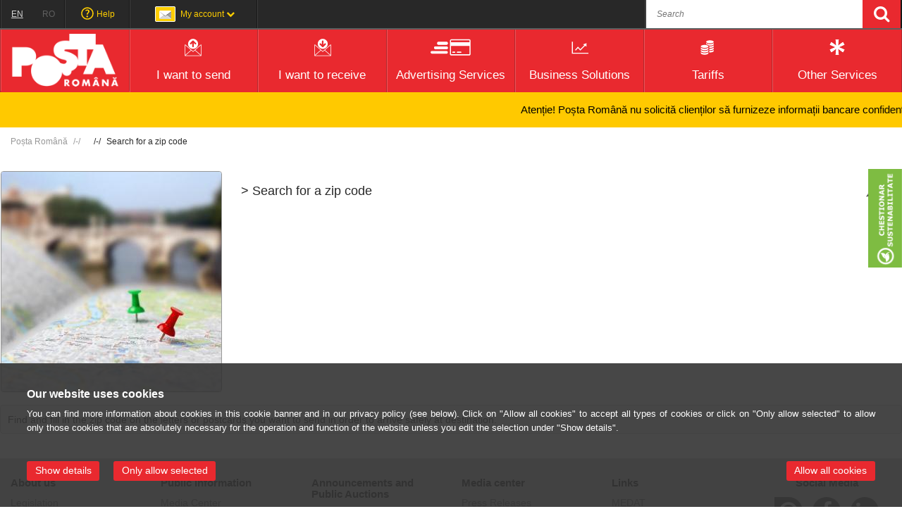

--- FILE ---
content_type: text/html; charset=UTF-8
request_url: https://www.posta-romana.ro/en/wd1474-customs-clearance-legal-persons/.html
body_size: 21812
content:
<!DOCTYPE html>
<html lang="en">
<head>

	<meta http-equiv="Content-Type" content="text/html; charset=UTF-8">
	<!-- <meta charset="UTF-8"> -->
	<meta http-equiv="X-UA-Compatible" content="IE=edge"> 
	<meta name="keywords" content="Search for a zip code">
	<meta name="description" content="Search for a zip code">
	<meta name="robots" content="INDEX, FOLLOW" />
	<meta name="author" content="WEBMAGNAT">
	<meta name="google-site-verification" content="JslLpAJIOVchMslF2KN0P6BGAy2Wxq8t_Ea8TTid2x4" />
	<meta name="viewport" content="width=device-width, initial-scale=1.0" /> <!--, maximum-scale=1.0 , user-scalable=0 -->
	
	<title>Search for a zip code</title>
	<!--
	<link href="/cnpr-app/skins/bower_components/bootstrap/dist/css/bootstrap.css" rel="stylesheet" />
	-->
	<!--
	<link href="https://cdn.jsdelivr.net/npm/bootstrap@5.0.2/dist/css/bootstrap.min.css" rel="stylesheet" integrity="sha384-EVSTQN3/azprG1Anm3QDgpJLIm9Nao0Yz1ztcQTwFspd3yD65VohhpuuCOmLASjC" crossorigin="anonymous">
	-->
	<link rel="stylesheet" href="/cnpr-app/skins/bower_components/bootstrap/dist/css/bootstrap-3.4.1.css">

	<link href="/cnpr-app/skins/bower_components/font-awesome/css/font-awesome.min.css" rel="stylesheet" />
	<link href="/cnpr-app/skins/bower_components/sidr/stylesheets/jquery.sidr.light.css" rel="stylesheet" />
	<link href="/cnpr-app/skins/covid-chatbot/assets/css/chat.css" rel="stylesheet" type="text/css">
	<script src="/cnpr-app/skins/covid-chatbot/assets/js/bot.js"></script>
	<link href="/cnpr-app/skins/css/main_current.css?v=2.8" rel="stylesheet" type="text/css">
	<link href="/cnpr-app/skins/css/cnpr_ate_cookie.css?v=2.3" rel="stylesheet" type="text/css">

	<link rel="Shortcut Icon" href="/cnpr-app/skins/images/favicon.ico" />

			<style type="text/css">
			.burt {
				height: 50px;	
				overflow: hidden;
				position: relative;
				background-color:#ffc900;
			}
			.burt p {
				position: absolute;
				width: max-content;
				height: 100%;
				margin: 0;
				line-height: 50px;
				text-align: center;
				-moz-transform:translateX(100%);
				-webkit-transform:translateX(100%);	
				transform:translateX(100%);
				-moz-animation: burt 25s linear infinite;
				-webkit-animation: burt 25s linear infinite;
				animation: burt 25s linear infinite;
				color:black;
				font-size:15px;
				/* font-weight: bold; */
			}
			@-moz-keyframes burt {
				0%   { -moz-transform: translateX(100%); }
				100% { -moz-transform: translateX(-100%); }
			}
			@-webkit-keyframes burt {
				0%   { -webkit-transform: translateX(100%); }
				100% { -webkit-transform: translateX(-100%); }
			}
			@keyframes burt {
				0%   { 
					-moz-transform: translateX(100%);
					-webkit-transform: translateX(100%); 
					transform: translateX(100%); 		
				}
				100% { 
					-moz-transform: translateX(-100%); 
					-webkit-transform: translateX(-100%); 
					transform: translateX(-100%); 
				}
			}

			@media(max-width:756px){
				.burt p{
					-moz-animation: burt 13s linear infinite;
					-webkit-animation: burt 13s linear infinite;
					animation: burt 13s linear infinite;
				}
			}
		</style><link rel="stylesheet" type="text/css" href="/cnpr-app/skins/css/overlay.css?v=1.0.0">		<style>
			@media (min-width: 768px)
			{
				.modal-dialog {width: 1024px;}
				
			}
			.modal-body {padding: 0;}
			.popup_image_modal
			{
				max-width: 100%;
			}
		</style><script src="/cnpr-app/skins/js/jquery-3.7.1.min.js"></script><script src="/cnpr-app/skins/js/jquery-migrate-3.4.0.min.js"></script>
	<!-- HTML5 shim and Respond.js IE8 support of HTML5 elements and media queries -->
    <!--[if lt IE 9]>
        <script type='text/javascript' src="https://html5shiv.googlecode.com/svn/trunk/html5.js"></script>
        <script type='text/javascript' src="https://cdnjs.cloudflare.com/ajax/libs/respond.js/1.4.2/respond.js"></script>
        <![endif]-->
        <!-- build:js lib.js -->

        <!-- Facebook Pixel Code -->
		<script type="text/plain" data-position='head' data-cookieconsent="marketing">
			!function(f,b,e,v,n,t,s)
			{if(f.fbq)return;n=f.fbq=function(){n.callMethod?
			n.callMethod.apply(n,arguments):n.queue.push(arguments)};
			if(!f._fbq)f._fbq=n;n.push=n;n.loaded=!0;n.version='2.0';
			n.queue=[];t=b.createElement(e);t.async=!0;
			t.src=v;s=b.getElementsByTagName(e)[0];
			s.parentNode.insertBefore(t,s)}(window,document,'script',
			'https://connect.facebook.net/en_US/fbevents.js');
			fbq('init', '1901886266798139'); 
			fbq('track', 'PageView');
		</script>
		<noscript>
			<img height="1" width="1" src="https://www.facebook.com/tr?id=1901886266798139&ev=PageView&noscript=1"/>
		</noscript>
		<!-- End Facebook Pixel Code -->

        <!-- start Mixpanel -->
        <!--
        <script type="text/plain" data-position='head' data-cookieconsent="marketing">(function(e,a){if(!a.__SV){var b=window;try{var c,l,i,j=b.location,g=j.hash;c=function(a,b){return(l=a.match(RegExp(b+"=([^&]*)")))?l[1]:null};g&&c(g,"state")&&(i=JSON.parse(decodeURIComponent(c(g,"state"))),"mpeditor"===i.action&&(b.sessionStorage.setItem("_mpcehash",g),history.replaceState(i.desiredHash||"",e.title,j.pathname+j.search)))}catch(m){}var k,h;window.mixpanel=a;a._i=[];a.init=function(b,c,f){function e(b,a){var c=a.split(".");2==c.length&&(b=b[c[0]],a=c[1]);b[a]=function(){b.push([a].concat(Array.prototype.slice.call(arguments,
        	0)))}}var d=a;"undefined"!==typeof f?d=a[f]=[]:f="mixpanel";d.people=d.people||[];d.toString=function(b){var a="mixpanel";"mixpanel"!==f&&(a+="."+f);b||(a+=" (stub)");return a};d.people.toString=function(){return d.toString(1)+".people (stub)"};k="disable time_event track track_pageview track_links track_forms register register_once alias unregister identify name_tag set_config reset people.set people.set_once people.increment people.append people.union people.track_charge people.clear_charges people.delete_user".split(" ");
        for(h=0;h<k.length;h++)e(d,k[h]);a._i.push([b,c,f])};a.__SV=1.2;b=e.createElement("script");b.type="text/javascript";b.async=!0;b.src="undefined"!==typeof MIXPANEL_CUSTOM_LIB_URL?MIXPANEL_CUSTOM_LIB_URL:"file:"===e.location.protocol&&"//cdn.mxpnl.com/libs/mixpanel-2-latest.min.js".match(/^\/\//)?"https://cdn.mxpnl.com/libs/mixpanel-2-latest.min.js":"//cdn.mxpnl.com/libs/mixpanel-2-latest.min.js";c=e.getElementsByTagName("script")[0];c.parentNode.insertBefore(b,c)}})(document,window.mixpanel||[]);
        	mixpanel.init("13f0cc1113e58ea997da98091a7afbd3");</script>
        -->
        <!-- end Mixpanel -->

        <!-- endbuild -->
        <script  type="text/plain" data-position='head' data-cookieconsent="statistics">!function(e,a,t,n,c,o,s){e.GoogleAnalyticsObject=c,e[c]=e[c]||function(){(e[c].q=e[c].q||[]).push(arguments)},e[c].l=1*new Date,o=a.createElement(t),s=a.getElementsByTagName(t)[0],o.async=1,o.src=n,s.parentNode.insertBefore(o,s)}(window,document,"script","//www.google-analytics.com/analytics.js","ga"),ga("create","UA-32709640-1","auto"),ga("send","pageview");</script>
    <script type="text/javascript"> //<![CDATA[ 
    	//var tlJsHost = ((window.location.protocol == "https:") ? "https://secure.comodo.com/" : "http://www.trustlogo.com/");
    	//document.write(unescape("%3Cscript src='" + tlJsHost + "trustlogo/javascript/trustlogo.js' type='text/javascript'%3E%3C/script%3E"));
		//]]>
	</script>

</head>
<body class="pg_en details_ details__en">
	<div id="page">
		    
  
    <!-- Google tag (gtag.js) -->
<script type="text/plain" data-position='head' data-cookieconsent="statistics" async src="https://www.googletagmanager.com/gtag/js?id=G-EHM2VKYZ7S"></script>
<script type="text/plain" data-position='head' data-cookieconsent="statistics">
  window.dataLayer = window.dataLayer || [];
  function gtag(){dataLayer.push(arguments);}
  gtag('js', new Date());

  gtag('config', 'G-EHM2VKYZ7S');
</script>
      <script type="text/javascript">
        var cnpr_ate_cookie_texts = {"en":{"h2":"Our website uses cookies","span":"You can find more information about cookies in this cookie banner and in our privacy policy (see below). \n            Click on \"Allow all cookies\" to accept all types of cookies or click on \"Only allow selected\" to allow only those cookies that are absolutely necessary for the operation and function of the website unless you edit the selection under \"Show details\".","aTitle":"Privacy Policy","aHref":"https:\/\/www.posta-romana.ro\/a121\/termeni-de-utilizare\/politica-de-cookies.html","aText":" Privacy statement...","allowAll":"Allow all cookies","showDetails":"Show details","hideDetails":"Hide details","allowSelected":"Only allow selected","cookieListTitle":" Cookie list ","aboutTitle":" About cookies ","privacyText":"<p>Cookies are small text files that are stored on your computer, tablet computer or smartphone when you visit a website using your browser. These files do no harm and serve only to recognize the website visitor. On your next visit to the website using the same device, the information stored in cookies may subsequently be returned either to the website (\"First Party Cookie\") or to another website to which the cookie belongs (\"Third Party Cookie\")<\/p> \n<p>\nYou can set your browser so that the storage of cookies is generally prevented or you are asked each time whether you agree to the setting of cookies. Once set, you can delete cookies at any time. How this works can be found in the help function of your browser.<\/p>\n             <p>Learn more by visiting our <a href='https:\/\/www.posta-romana.ro\/a121\/termeni-de-utilizare\/politica-de-cookies.html'>Privacy Policy<\/a>.<\/p>","lastUpdated":"Last updated 30.04.2021."},"ro":{"h2":"Site-ul nostru web folose\u0219te cookie-uri","span":"Pute\u021bi g\u0103si mai multe informa\u021bii despre cookie-uri \u00een acest banner cookie \u0219i \u00een politica noastr\u0103 de confiden\u021bialitate (a se vedea mai jos). Face\u021bi clic pe \u201ePermite\u021bi toate cookie-urile\u201d pentru a accepta toate tipurile de cookie-uri sau face\u021bi clic pe \u201ePermite\u021bi numai cookie-urile necesare\u201d pentru a permite numai acele cookie-uri care sunt absolut necesare pentru func\u021bionarea \u0219i func\u021bionarea site-ului.","aTitle":"Declara\u021bie de confiden\u021bialitate","aHref":"https:\/\/www.posta-romana.ro\/a121\/termeni-de-utilizare\/politica-de-cookies.html","aText":"Declara\u021bie de confiden\u021bialitate...","TextPoliticaCookies":"Politica de Cookie","TextPoliticaCookiesHref":"https:\/\/www.posta-romana.ro\/a121\/termeni-de-utilizare\/politica-de-cookies.html","TextPoliticaConfidentialitate":"Politica de Confidentialitate","TextPoliticaConfidentialitateHref":"https:\/\/www.posta-romana.ro\/a120\/termeni-de-utilizare\/politica-de-confidenialitate.html","allowAll":"PERMITE TOATE COOKIES","showDetails":"Arata detalii","hideDetails":"Ascunde detalii","allowSelected":"Permite\u021bi numai cookie-urile selectate","cookieListTitle":" Declaratie cookie-uri ","aboutTitle":" Despre cookie-uri ","privacyText":"<p>Cookie-urile<\/p>\n<p>Pentru a asigura buna func\u021bionare a acestui site, uneori plas\u0103m \u00een computerul dumneavoastr\u0103 mici fi\u0219iere cu date, cunoscute sub numele de cookie-uri. Majoritatea site-urilor mari fac acest lucru.<\/p>\n<p>Ce se \u00een\u021belege prin cookie-uri?<\/p>\n\n<p>Cookie-ul este un fi\u015fier text de mici dimensiuni pe care un site \u00eel salveaz\u0103 \u00een calculatorul sau dispozitivul dumneavoastr\u0103 mobil atunci c\u00e2nd \u00eel vizita\u0163i. Datorit\u0103 cookie-urilor, site-ul re\u0163ine, pe o perioad\u0103 de timp, ac\u0163iunile \u015fi preferin\u0163ele dumneavoastr\u0103 (login, limb\u0103, dimensiunea caracterelor \u015fi alte preferin\u0163e de afi\u015fare). Astfel nu mai trebuie s\u0103 le reintroduce\u0163i ori de c\u00e2te ori reveni\u0163i la site sau naviga\u0163i de pe o pagin\u0103 pe alta.\n            <\/p>\n             <p>Pute\u021bi, \u00een orice moment, s\u0103 modifica\u021bi sau s\u0103 v\u0103 retrage\u021bi acordul din privind modulele cookie de pe website-ul nostru.\n            <\/p>\n             <p>Afla\u021bi mai multe despre cine suntem, cum ne pute\u021bi contacta \u0219i cum proces\u0103m datele personale \u00een <a href='https:\/\/www.posta-romana.ro\/a121\/termeni-de-utilizare\/politica-de-cookies.html'>Politica noastr\u0103 de cookie-uri<\/a>.\n            <\/p>","lastUpdated":"Nota de informare privind cookie-uri actualizat\u0103 ultima oar\u0103 \u00een data de aprilie 2023."}};
        var cnpr_ate_cookie_lang = 'en';
      </script>
  
    
    <!--START BANNER-->
    <div class="ate_cookie_dialog cookies-bar none cookie-bar-24I" id='ate_cookie_dialog' style="display: none;">
     
      <div class="cookie_wrapp inner-wrap">
         <div class="ate_cookie_wrapper ate_cookie_wrapper_top">
          <h2>Our website uses cookies</h2>
          <p class="mb-3">
            <span>
            You can find more information about cookies in this cookie banner and in our privacy policy (see below). 
            Click on "Allow all cookies" to accept all types of cookies or click on "Only allow selected" to allow only those cookies that are absolutely necessary for the operation and function of the website unless you edit the selection under "Show details".            </span> 
          </p>
          <p class="cookie-bottom">
              <a class="dr-privacylink" title="" href=""></a>
              <a class="dr-privacylink" title="" href=""></a>
          </p>
         </div>
         <div class="ate_cookie_wrapper ate_cookie_wrapper_bottom">
          <input type="hidden" id="ate_cookie_show_details_label" value="Show details" />
          <input type="hidden" id="ate_cookie_hide_details_label" value="Hide details" />
          <div class="ate_accept_all">
              
              <a id="ate_cookie_DetailsButton" tabindex="0" onClick="ate_showDetails(this);">Show details</a>
              <a id="ate_accept_all_button" class="c_ate_accept_selection" href="" tabindex="0">Only allow selected</a>
              <a id="vp_realy_ate_accept_all_button" class="" href="" tabindex="0">Allow all cookies</a>
          </div>
          <!--
          <div>
            <a target="_blank" href="/cnpr-data/_editor/politica_cookies.pdf">
              text
            </a>
          </div>
          -->
         </div>
         <div class="ate_cookie_wrapper ate_cookie_wrapper_DialogDetail" id="ate_cookie_wrapper_DialogDetail">
           <div class="ate_cookie_types">
           <div class="ate_cookie_selectPane" id="ate_cookie_selectPane">
            
           </div>
          </div>
          <div class="ate_cookie_ContentTabs">
           <a id="ate_cookie_TabsOverview" class="ate_cookie_TabsItem ate_cookie_TabsItemSelected" onClick="ate_showTab('Overview');"> Cookie list </a>
           <a id="ate_cookie_TabsAbout" class="ate_cookie_TabsItem " onClick="ate_showTab('About');"> About cookies </a>
          </div>
          <div class="ate_cookie_DetailContent">
           <div id="ate_cookie_ContentTextOverview" class="ate_cookie_ContentTextOverview  ate_cookie_ContentText ate_cookie_ContentTextSelected">
            <div id="ate_cookie_ContentCookieContainer">
               <div id="ate_cookie_ContentCookieContainerTypes">
               </div>
               <div id="ate_cookie_ContentCookieContainerTypeDetails">
             
               </div>
            </div>
           </div>
           <div id="ate_cookie_ContentTextAbout" class="ate_cookie_ContentTextAbout ate_cookie_ContentText">
             <p>Cookies are small text files that are stored on your computer, tablet computer or smartphone when you visit a website using your browser. These files do no harm and serve only to recognize the website visitor. On your next visit to the website using the same device, the information stored in cookies may subsequently be returned either to the website ("First Party Cookie") or to another website to which the cookie belongs ("Third Party Cookie")</p> 
<p>
You can set your browser so that the storage of cookies is generally prevented or you are asked each time whether you agree to the setting of cookies. Once set, you can delete cookies at any time. How this works can be found in the help function of your browser.</p>
             <p>Learn more by visiting our <a href='https://www.posta-romana.ro/a121/termeni-de-utilizare/politica-de-cookies.html'>Privacy Policy</a>.</p>           </div>
          </div>
          <p style="font-size: 12px;">Last updated 30.04.2021.</p>
         </div>
       </div>
    </div>
    <!--END BANNER-->
    
		<div id="popup_gdpr" class="popup_gdpr">
   <div class="window_gdpr">
      <div class="close_btn">
        <a href="javascript:void(0)">
          <i class="fa fa-close"></i>
        </a>
      </div>
      <div class="content_popup">
          <div class="header_terms">
            <h5>Politica de Confidențialitate şi de Securitate a prelucrării datelor cu caracter personal</h5>
          </div>
          <div class="body_terms">
            <p>În conformitate cu prevederile Regulamentului General de Protecţie a Datelor (UE) nr. 679/ 2016 – RGPD sau Regulamentul, privind protecţia persoanelor fizice în ceea ce priveşte prelucrarea datelor cu caracter personal şi libera circulaţie a acestor date,   <strong>CN POŞTA ROMÂNĂ SA - CNPR </strong>prelucrează date cu caracter personal în scopuri legitime, cu respectarea principiilor menţionate în continuare.</p>
            <ul style="list-style-position: inside;">
              <strong>CNPR</strong> colectează şi prelucrează date cu caracter personal, în scop de:
              <li>furnizare de servicii poştale;</li>
              <li>reclamă, marketing şi publicitate;</li>
              <li>activităţi de comisionar vamal</li>
            </ul>
            <p>Prelucrarea datelor cu caracter personal se realizează cu <strong>responsabilitate</strong> prin mijloace mixte (manuale şi automate), cu respectarea cerinţelor legale şi în condiţii care să asigure securitatea, confidenţialitatea, integritatea, disponibilitatea, transparenţa şi respectarea drepturilor persoanelor vizate.</p>
            <p>
                <strong>
                  1. Principii ale prelucrării datelor cu caracter personal
                </strong>
            </p>
            <p>
              <strong>Notificarea: CNPR </strong>în calitate de operator de date cu caracter personal este notificat la Autoritatea Naţională de Supraveghere a Prelucrării Datelor cu Caracter Personal fiind înregistrat cu nr. 8077 din 10.01.2008;

            </p>
            <p><strong>Legalitatea:</strong> Datele cu caracter personal sunt prelucrate cu buna-credinţă, în temeiul şi în conformitate cu prevederile legale în vigoare, inclusiv conform prevederilor Regulamentului;</p>
            <p><strong>Scopul şi limitarea determinată de scop: </strong>Orice prelucrare de date cu caracter personal se face în scopuri bine determinate, explicite şi legitime, adecvate, pertinente şi neexcesive prin raportare la scopul în care sunt colectate şi ulterior prelucrate; </p>
            <p><strong>Confidenţialitatea: </strong>Persoanele care prelucrează, în numele <strong>CNPR</strong>, date cu caracter personal au prevăzut în contractul individual de muncă şi în “fişa postului” o clauză explicită de confidenţialitate privind prelucrarea datelor cu caracter personal; </p>
            <p><strong>Consimţământul persoanei vizate: </strong> În anumite situaţii, cu excepţia prelucrărilor care vizează date din categoriile strict menţionate în Regulament, prelucrarea poate fi efectuată numai dacă persoana vizată şi-a dat consimtământul în mod expres şi neechivoc pentru acea prelucrare; în celelalte situaţii <strong>CNPR</strong> va efectua prelucrarea, deasemenea, în conformitate cu prevederile Regulamentului şi ale legislaţiei în vigoare; </p>
            <p><strong>Informarea: </strong>Persoanele vizate sunt informate în mod explicit, prin mijloace online şi offline, cu privire la faptul că li se vor prelucra date cu caracter personal în scopul realizării serviciilor <strong>CNPR</strong>;</p>
            <p><strong>Protejarea persoanelor vizate: </strong> Persoanele vizate au garantat dreptul de informare şi de acces la datele care sunt prelucrate, dreptul de rectificare, dreptul de restricţionare şi dreptul de ştergere a datelor, dreptul de portabilitate a datelor şi dreptul de a nu fi supuse unei decizii individuale de prelucrare a datelor personale. Totodată, persoana vizată are dreptul de a se adresa Autorităţii Naţionale de Supraveghere a Prelucrării Datelor cu Caracter Personal sau instanţei de judecată pentru apărarea oricăror drepturi ocrotite de lege, care le-au fost încălcate; <strong>Protejarea minorilor:</strong> Minorii care au împlinit vârsta de 14 ani pot achiziţiona în nume propriu produse sau servicii şi solicita, respectiv primi comunicări de la <strong>CNPR</strong> cu acordul reprezentantului legal, conform legii.Orice prelucrare de date cu caracter personal ale minorilor se va realiza numai în condiţiile legii. </p>
            <p><strong>Transferul de date: CNPR </strong> nu transferă date cu caracter personal, cu excepţia situaţiilor expres prevăzute de lege;</p>
            <p><strong>Crearea de profil: CNPR </strong> nu creează profiluri ale utilizatorilor de servicii poştale. În cazul studiilor de marketing dezvoltate de <strong>CNPR</strong>, este solicitat acordul neechivoc al persoanelor vizate.</p>
            <p><strong>Exactitatea: CNPR </strong> are nevoie de sprijinul clienţilor săi în furnizarea datelor pentru realizarea serviciilor poştale, însă exactitatea acestor date depinde de calitatea informaţiilor livrate de persoanele vizate şi/ sau de partenerii contractuali; </p>
            <p><strong>Identificarea: </strong>Pentru soluţionarea solicitărilor referitoare la prelucrarea datelor cu caracter personal adresate <strong>CNPR</strong> persoana vizată trebuie să facă dovada efectuării serviciului poştal;</p>
            <p><strong>Stocarea: CNPR </strong> stochează datele cu caracter personal pentru perioada necesară realizării scopurilor pentru care au fost colectate, respectiv pentru conformarea la prevederile legale în vigoare</p>
            <p><strong>Securitatea: CNPR </strong>utilizează metode şi tehnologii de securitate, împreună cu politici aplicate salariaţilor şi proceduri de lucru, inclusiv de control, evaluare şi audit, pentru a proteja datele cu caracter personal colectate conform prevederior legale în vigoare.</p>
            <p><strong>2. Politica prelucrării datelor cu caracter personal</strong></p>
            <p>În conformitate cu principiile Regulamentului şi a legislaţiei în vigoare, <strong>CNPR</strong> are obligaţia de a prelucra cu <strong>responsabilitate</strong> datele personale care îi sunt furnizate.</p>
            <p><strong>3. Drepturile persoanei vizate</strong></p>
            <ul style="list-style-position: inside;">
              În conformitate cu prevederile Regulamentului, persoana vizată are următoarele drepturi:
              <li>dreptul de a obţine de la <strong>CNPR</strong>, la cerere şi în mod gratuit, confirmarea faptului că datele care o privesc sunt sau nu prelucrate de <strong>CNPR</strong>, iar dacă datele sunt prelucrate de <strong>CNPR</strong> persoanei în cauză i se garantează dreptul de a avea acces la aceste date;</li>
              <li>dreptul de a obţine de la <strong>CNPR</strong>, la cerere şi în mod gratuit rectificarea, actualizarea, blocarea sau ştergerea datelor (dreptul de a fi uitat) a căror prelucrare nu este conformă cu Regulamentul;</li>
              <li>dreptul de a obţine de la <strong>CNPR</strong>, la cerere şi în mod gratuit notificarea către terţii cărora le-au fost dezvăluite datele oricărei operaţiuni efectuate conform Regulamentului, dacă această notificare nu se dovedeşte imposibilă sau nu presupune un efort disproporţionat faţă de interesul legitim care ar putea fi lezat;</li>
              <li>dreptul de a se opune şi de a restricţiona în orice moment, din motive întemeiate şi legitime, ca datele care o vizează să facă obiectul unei prelucrări, cu excepţia cazurilor în care există dispoziţii legale contrare; în caz de opoziţie justificată prelucrarea nu mai poate viza datele în cauză;</li>
              <li>dreptul la portabilitatea datelor, adică primirea datelor personale, la cerere, într-un format structurat, utilizat în mod curent şi care poate fi citit automat şi dreptul ca aceste date să fie transmise direct altui operator, dacă acest lucru este fezabil din punct de vedere tehnic. De asemenea, pentru a reclama nerespectarea drepturilor protejate de Regulament persoana vizată se poate adresa ANSPDCP - Autorităţii Naţionale de Supraveghere a Prelucrării Datelor cu Caracter Personal sau/şi instanţelor de judecată.</li>

            </ul>
            <p><strong>4. Responsabilul cu protecţia datelor</strong></p>
            <p>În conformitate cu prevederile Regulamentului, <strong>CNPR</strong> a numit responsabilul cu protecţia datelor la nivelul organizaţiei şi oferă mai multe posibilităţi de comunicare şi informare referitoare la Regulament, respectiv: email: protectia.datelor@posta-romana.ro, web: www.posta-romana.ro, call center: 021/ 9393.</p>
            <p><strong>5. Securitatea datelor cu caracter personal</strong></p>
            <p>În conformitate cu prevederile Regulamentului, <strong>CNPR</strong>  depune eforturi constante, pe deoparte, pentru asigurarea unui nivel de securitate corespunzător şi reducerea/ eliminarea riscurilor care pot afecta datele cu caracter personal prelucrate şi, pe de altă parte, pentru menţinerea capacităţii de a asigura confidenţialitatea, integritatea, disponibilitatea şi rezistenţa continue ale sistemelor şi serviciilor de prelucrare.</p>
            <p><strong>6. Gestionarea riscurilor</strong></p>
            <p>În ceea ce priveşte riscurile, <strong>CNPR</strong> ţine seama în special de riscurile prezentate de prelucrarea datelor, generate în special, în mod accidental sau ilegal, de distrugerea, pierderea, modificarea, divulgarea neautorizată sau de accesul neautorizat la datele cu caracter personal transmise, stocate sau prelucrate într-un alt mod.</p>
            <p><strong>7. Încălcarea securităţii datelor</strong></p>
            <p>Încălcarea securităţii datelor va fi comunicată de <strong>CNPR</strong> în termenele stabilite de Regulament, fără întârzieri nejustificate, tuturor părţilor implicate aşa cum sunt acestea indicate de Regulament. Pentru mai multe detalii şi informaţii orice persoană interesată se poate adresa Autorităţii Naţionale de Supraveghere a Prelucrării Datelor cu Caracter Personal, contact: Adresa: Bdul. Gral. Gh. Magheru nr. 28-30, sector 1, Bucureşti; Web: www.dataprotection.ro.</p>
            <p><strong>Politica de securitate pentru protecţia persoanelor fizice cu privire la prelucrarea datelor cu caracter personal se aplică tuturor salariaţilor CNPR, precum şi tuturor structurilor centrale şi teritoriale ale CN POŞTA ROMÂNĂ SA.</strong></p>
            <p><strong>Data:</strong>  07.05.2018</p>
          </div>
      </div>
   </div>
</div>
		  <div id="popup_ocazional" class="popup_gdpr1" style="display:none">
     <div class="window_popup_ocazional">
        <div class="close_btn_ocazional">
          <a href="javascript:void(0)">
            <i class="fa fa-close"></i>
          </a>
        </div>
        <div class="content_popup">
            <div class="header_terms">
              <h3>VINO ÎN ECHIPA NOASTRĂ!</h3>
            </div>
            <div class="body_terms">
              <br>
              <p><strong>Poșta Română angajează în toată țara.</strong></p>
              <p><strong>În fiecare lună găsești anunturi noi de angajare, în funcție de regiunea în care ești.</strong></p>
              <p><a href="https://www.posta-romana.ro/a833/despre-noi/cariere-si-anunturi-de-angajare.html">Mai multe detalii aici.</a></p>
            </div>
        </div>
     </div>
  </div>
		<header id="header"><div class="mobile-top-bar dn">
	<div class="col-md-3 col-xs-3 col-sm-3 text-left">
		<a id="trigger-main-menu" href="#main-menu" class="toggle-menu"><i class="fa fa-bars"></i></a>
		<nav id="menu-content" aria-label="Main Menu" aria-expanded="false" class="none ul-main side">
			<ul>
				<li><h2>Fast Service Access</h2></li><li>
	<a class="mobile-menu-item" href="/en/.html">
		<i class="s-icon icon-gray-sedii-sociale"></i>
		<span class="name"></span>
	</a>
</li><li>
	<a class="mobile-menu-item" href="/en/track-trace.html">
		<i class="s-icon icon-gray-track"></i>
		<span class="name">Track & Trace</span>
	</a>
</li><li>
	<a class="mobile-menu-item" href="/en/search-zip-code.html">
		<i class="s-icon icon-gray-codpostal"></i>
		<span class="name">Search Zip Code</span>
	</a>
</li><li>
	<a class="mobile-menu-item" href="/en/tariff-calculator.html">
		<i class="s-icon icon-gray-calculator"></i>
		<span class="name">Tariff Calculator</span>
	</a>
</li><li>
	<a class="mobile-menu-item" href="/en/find-a-post-office.html">
		<i class="s-icon icon-gray-cautaoficiu"></i>
		<span class="name">Find a Post Office</span>
	</a>
</li><li>
	<a class="mobile-menu-item" href="/en/send-money-online.html">
		<i class="s-icon icon-gray-trimitebani"></i>
		<span class="name">Send Money Online</span>
	</a>
</li><li>
	<a class="mobile-menu-item" href="/en/fill-out-forms.html">
		<i class="s-icon icon-gray-formular"></i>
		<span class="name">Fill out Forms</span>
	</a>
</li><li>
	<a class="mobile-menu-item" href="/awb-online.html">
		<i class="s-icon icon-gray-awb_online"></i>
		<span class="name">My AWB</span>
	</a>
</li><li>
	<a class="mobile-menu-item" href="/en/newspaper-and-magazine-subscriptions.html">
		<i class="s-icon icon-gray-ab_presa"></i>
		<span class="name">Newspaper and magazine subscriptions</span>
	</a>
</li><li>
	<a class="mobile-menu-item" href="/en/online-shop.html">
		<i class="s-icon icon-gray-magazin-online"></i>
		<span class="name">Online shop</span>
	</a>
</li><li>
	<a class="mobile-menu-item" href="/a1015/anunturi-si-licitatii-publice/anunturi-spatii-de-inchiriat.html">
		<i class="s-icon icon-gray-spatii-de-inchiriat"></i>
		<span class="name"></span>
	</a>
</li>
				<li><h2>Fast Menu Access</h2></li><li>
	<a class="mobile-menu-item" href="/en/i-want-to-send.html">
		<i class="s-icon icon-gray-trimit"></i>
		<span class="name">I want to send</span>
	</a>
</li><li>
	<a class="mobile-menu-item" href="/en/i-want-to-receive.html">
		<i class="s-icon icon-gray-primesc"></i>
		<span class="name">I want to receive</span>
	</a>
</li><li>
	<a class="mobile-menu-item" href="/en/advertising-services.html">
		<i class="s-icon icon-gray-infoplati"></i>
		<span class="name">Advertising Services</span>
	</a>
</li><li>
	<a class="mobile-menu-item" href="/en/business-solutions.html">
		<i class="s-icon icon-gray-business"></i>
		<span class="name">Business Solutions</span>
	</a>
</li><li>
	<a class="mobile-menu-item" href="/en/tariffs.html">
		<i class="s-icon icon-gray-tarife"></i>
		<span class="name">Tariffs</span>
	</a>
</li><li>
	<a class="mobile-menu-item" href="/en/other-services.html">
		<i class="s-icon icon-gray-servicii"></i>
		<span class="name">Other Services</span>
	</a>
</li>
			</ul>
		</nav>
	</div>
	<div class="col-md-6 col-xs-6 col-sm-6 text-center">
		<div class="np mobile-logo"><a class="logo-posta-romana2" href="/en/"><img src="/cnpr-app/skins/images/logo.png?v=1" alt=""></a></div>
	</div>
	<div class="col-md-3 col-xs-3 col-sm-3 text-right">
		<a id="trigger-help-menu" href="#" class="toggle-menu"><i class="fa fa-user"></i></a>
		<nav aria-expanded="false" aria-label="Account Menu" id="help-content" class="none ul-main side">
			<ul>	<li>
		<a href="/en/help.html">
			<i class="s-icon icon-ajutor"></i>
			<span class="name">Help</span>
		</a>
	</li>	<li><h2>My account</h2></li>
	<li>
		<a class="mobile-menu-item"  href="/en/login.html" rel="nofollow">
			<i class="s-icon fa fa-sign-in"></i>
			<span class="name">Login</span>
		</a>
	</li>	
	
	<li>
		<a class="mobile-menu-item" href="/en/register.html" rel="nofollow">
			<i class="s-icon fa fa-user-plus"></i>
			<span class="name">Create account</span>
		</a>
	</li></ul>
		</nav>
	</div>
</div>
<div class="bar-top">
	<div class="inner-wrap">
		<div class="seven-cols">
			<div class="col-md-1 col-sm-8 col-xs-8 np dn">
				<div class="col-md-12 np">
					<div class="col-md-6 col-sm-6 col-xs-6 np">
						<div class="module-languages"><ul aria-label="Language Menu" class="np"><li class="lang-en col-md-6 np"><a class="active" href="/en/details.html">EN</a></li>
<li class="lang-ro col-md-6 np"><a class="" href="/.html">RO</a></li></ul></div>
					</div>
					<div class="col-md-6 col-sm-6 col-xs-12 np">
						<div class="module-help">
<div class="dropdown">
	<a href="/en/help.html" class="dropdown-toggle" id="ddAjutor">
		<i class="s-icon icon-ajutor"></i>
		<span class="name">Help</span>
	</a>
</div></div>
					</div>
					<div class="clearfix"></div>
				</div>
				<div class="clearfix"></div>
			</div>
			<div class="col-md-1 col-sm-4 col-xs-4 np dn">
	<div class="module-account-box">
		<div class="dropdown">
			<a href="javascript:void(0)" rel="nofollow" class="dropdown-toggle" id="ddCont" data-toggle="dropdown" aria-expanded="true">
				<i class="i-icon"><span class="envelope_cont"></span></i>
				<span class="name">My account</span>
				<i class="fa fa-chevron-down"></i>
				<i class="fa fa-chevron-up"></i>
			</a>
			<ul class="dropdown-menu" role="menu" aria-labelledby="ddCont">	<li role="presentation"><a role="menuitem" tabindex="-1" href="/en/login.html"   rel="nofollow">Login</a></li>
	<li role="presentation"><a role="menuitem" tabindex="-1" href="/en/register.html" rel="nofollow">Create account</a></li></ul>
		</div>
	</div>
</div>
			<div class="col-md-1 np dn"></div>
			<div class="col-md-1 np dn"></div>
			<div class="col-md-1 np dn"></div>
			<div class="col-md-2 col-xs-12 col-sm-12 module-search-wrap np"><div class="module-search">	<select class="language_select" onchange="document.location.href=this.value">
		<option  value="/.html">RO</option>
		<option selected value="/en/details.html">EN</option>
	</select>
<form  action="javascript:void(0)" method="post" name="searchform" id="target" class="search_select">
	<input type="text" class="in-search" size="35" value="" maxlength="50" name="sq" id="search_text"  placeholder="Search">
	<button type="submit" class="su-search" id="btn-search"><i class="fa fa-search"></i></button>
	<div class="clearfix"></div>
</form></div></div>
			<div class="clearfix"></div>
		</div>
	</div>
</div>
<nav id="menu">
	<div class="inner-wrap">
		<ul aria-expanded="false" aria-label="Main Menu" class="ul-main seven-cols dn"><li class="col-md-1 np logo"><a class="logo-posta-romana" href="/en/"><img src="/cnpr-app/skins/images/logo.png?v=1" alt=""></a></li><li class="col-md-1 np first-level"><a class="menu-item" href="/en/i-want-to-send.html"><i class="s-icon icon-trimit"></i><span class="name">I want to send</span></a><div class="drop drop6">
	<div class='column-box'> <h2 class='column-title'><a class='cursor-default' href='javascript:void(0)' rel='nofollow'>Letters, postcards</a></h2> <div class='column-mini-box'><h3 class='column-subname'><strong>National</strong></h3><ul><li><a  href="/en/a219/i-want-to-send/letters-postcards/national/national-letter-mail-service.html">National letter mail service</a></li><li><a  href="/en/a220/i-want-to-send/letters-postcards/national/national-letter-mail-service-with-acknowledgement-of-receipt-ar.html">National letter mail service with acknowledgement of receipt (A.R.)</a></li><li><a  href="/en/a1074/i-want-to-send/letters-postcards/national/mypostalcard.html">MyPostalcard</a></li><li><a  href="/en/a1452/i-want-to-send/letters-postcards/national/national-non-priority-small-package.html">National non- priority small package </a></li></ul></div> <div class='column-mini-box'><h3 class='column-subname'><strong>International </strong></h3><ul><li><a  href="/en/a275/i-want-to-send/letters-postcards/international/international-letter-mail-service.html">International letter mail service</a></li><li><a  href="/en/a252/i-want-to-send/letters-postcards/international/international-letter-mail-service-with-acknowledgement-of-receipt-ar.html">International letter mail service with acknowledgement of receipt (A.R.)</a></li><li><a  href="/en/a1453/i-want-to-send/letters-postcards/international/international-eu-small-packages-in-priority-regime.html">International EU small packages in priority regime</a></li><li><a  href="/en/a1454/i-want-to-send/letters-postcards/international/international-extra-community-small-package-in-priority-regime.html">International extra- community small package in priority regime</a></li><li><a  href="/en/a1075/i-want-to-send/letters-postcards/international/mypostalcard.html">MyPostalcard</a></li></ul></div></div><div class='column-box'> <h2 class='column-title'><a class='cursor-default' href='javascript:void(0)' rel='nofollow'>Books, newspapers, magazines</a></h2> <div class='column-mini-box'><h3 class='column-subname'><strong>National</strong></h3><ul><li><a  href="/en/a277/i-want-to-send/books-newspapers-magazines/national/national-printed-papers.html">National printed papers</a></li><li><a  href="/en/a278/i-want-to-send/books-newspapers-magazines/national/national-cecogram-items.html">National cecogram items</a></li></ul></div> <div class='column-mini-box'><h3 class='column-subname'><strong>International</strong></h3><ul><li><a  href="/en/a280/i-want-to-send/books-newspapers-magazines/international/international-printed-papers.html">International printed papers</a></li><li><a  href="/en/a284/i-want-to-send/books-newspapers-magazines/international/international-cecogram-items.html">International cecogram items</a></li></ul></div></div><div class='column-box'> <h2 class='column-title'><a class='cursor-default' href='javascript:void(0)' rel='nofollow'>Parcels </a></h2> <div class='column-mini-box'><h3 class='column-subname'><strong>National</strong></h3><ul><li><a  href="/en/a255/i-want-to-send/parcels/national/national-postal-parcels.html">National postal parcels</a></li><li><a  href="/en/a256/i-want-to-send/parcels/national/cash-on-delivery-national-postal-parcels.html">Cash-on-delivery national postal parcels</a></li><li><a  href="/en/a226/i-want-to-send/parcels/national/national-postal-parcels-with-acknowledgement-of-receipt-ar.html">National postal parcels with acknowledgement of receipt (A.R)</a></li><li><a  href="/en/a393/i-want-to-send/parcels/national/notified-postal-parcels.html">Notified postal parcels</a></li></ul></div> <div class='column-mini-box'><h3 class='column-subname'><strong>International</strong></h3><ul><li><a  href="/en/a254/i-want-to-send/parcels/international/international-postal-parcels.html">International postal parcels</a></li><li><a  href="/en/a253/i-want-to-send/parcels/international/cash-on-delivery-international-postal-parcels.html">Cash-on-delivery international postal parcels</a></li></ul></div></div><div class='column-box'> <h2 class='column-title'><a class='cursor-default' href='javascript:void(0)' rel='nofollow'>Money order on paper/Money Transfers</a></h2> <div class='column-mini-box'><h3 class='column-subname'><strong>National</strong></h3><ul><li><a  href="/en/a864/i-want-to-send/money-order-on-papermoney-transfers/national/e-mandat-cu-plata-online-send-money-online.html">E-mandat cu plata online (send money online)</a></li><li><a  href="/en/a235/i-want-to-send/money-order-on-papermoney-transfers/national/national-money-order.html">National Money Order</a></li><li><a  href="/en/a236/i-want-to-send/money-order-on-papermoney-transfers/national/e-mandat-electronic-money-order.html"> E-Mandat (Electronic Money Order)</a></li><li><a  href="/en/a237/i-want-to-send/money-order-on-papermoney-transfers/national/mandat-online-online-money-order.html">Mandat online (Online Money Order)</a></li><li><a  href="/en/a238/i-want-to-send/money-order-on-papermoney-transfers/national/money-post.html">Money Post </a></li></ul></div> <div class='column-mini-box'><h3 class='column-subname'><strong>International</strong></h3><ul><li><a  href="/en/a241/i-want-to-send/money-order-on-papermoney-transfers/international/western-union.html">Western Union</a></li><li><a  href="/en/a1393/i-want-to-send/money-order-on-papermoney-transfers/international/ria-money-transfer.html">Ria Money Transfer</a></li><li><a  href="/en/a390/i-want-to-send/money-order-on-papermoney-transfers/international/international-money-order.html">International Money Order</a></li></ul></div></div><div class='column-box'> <h2 class='column-title'><a class='cursor-default' href='javascript:void(0)' rel='nofollow'>Express Service </a></h2> <div class='column-mini-box'><h3 class='column-subname'><strong>National</strong></h3><ul><li><a  href="/en/a227/i-want-to-send/express-service/national/prioripost-express-service.html">Prioripost -  Express Service</a></li><li><a  href="/en/a234/i-want-to-send/express-service/national/prioripost-fixed-insured-value-express-service.html"> Prioripost  fixed insured value - Express Service</a></li></ul></div> <div class='column-mini-box'><h3 class='column-subname'><strong>International</strong></h3><ul><li><a  href="/en/a232/i-want-to-send/express-service/international/ems-express-mail-service.html">EMS (Express Mail Service)</a></li></ul></div></div><div class='column-box'> <h2 class='column-title'><a class='cursor-default' href='javascript:void(0)' rel='nofollow'>Special services</a></h2> <div class='column-mini-box'><h3 class='column-subname'><strong>Special postal services</strong></h3><ul><li><a  href="/en/a1077/i-want-to-send/special-services/special-postal-services/mymark.html">MyMark</a></li><li><a  href="/en/a1127/i-want-to-send/special-services/special-postal-services/myletter.html">MyLetter</a></li></ul></div>
	<div class="clearfix">
		<div class="drop-content"></div>
	</div>
	<div class="clearfix"></div>
	<div class="drop-footer text-right"><a href="/en/i-want-to-send.html" class="drop-link btn-1">All</a></div>
</div></li><li class="col-md-1 np first-level"><a class="menu-item" href="/en/i-want-to-receive.html"><i class="s-icon icon-primesc"></i><span class="name">I want to receive</span></a><div class="drop drop5">
	<div class='column-box'> <h2 class='column-title'><a class='cursor-default' href='javascript:void(0)' rel='nofollow'>P.O. Boxes</a></h2> <div class='column-mini-box'><h3 class='column-subname'><strong>Rental</strong></h3><ul><li><a  href="/en/a249/i-want-to-receive/po-boxes/rental/po-boxes-individuals.html">P.O. boxes- individuals</a></li><li><a  href="/en/a247/i-want-to-receive/po-boxes/rental/po-boxes-legal-persons.html">P.O. Boxes-legal persons</a></li></ul></div></div><div class='column-box'> <h2 class='column-title'><a class='cursor-default' href='javascript:void(0)' rel='nofollow'>Customs clearance</a></h2> <div class='column-mini-box'><h3 class='column-subname'><strong>Customs clearance for individuals and legal persons</strong></h3><ul><li><a  href="/en/a762/i-want-to-receive/customs-clearance/customs-clearance-for-individuals-and-legal-persons/customs-clearance-legal-persons.html">Customs clearance- legal persons</a></li><li><a  href="/en/a1467/i-want-to-receive/customs-clearance/customs-clearance-for-individuals-and-legal-persons/customs-clearance-individuals.html">Customs Clearance- individuals</a></li></ul></div></div><div class='column-box'> <h2 class='column-title'><a class='cursor-default' href='javascript:void(0)' rel='nofollow'>Redirect mail</a></h2> <div class='column-mini-box'><h3 class='column-subname'><strong>Redirect mail on request</strong></h3><ul><li><a  href="/en/a821/i-want-to-receive/redirect-mail/redirect-mail-on-request/redirect-mail-on-request.html">Redirect mail- on request</a></li></ul></div></div><div class='column-box'> <h2 class='column-title'><a class='cursor-default' href='javascript:void(0)' rel='nofollow'>Magazine subscriptions</a></h2> <div class='column-mini-box'><h3 class='column-subname'><strong>Magazine subscriptions (only on Romanian territory)</strong></h3><ul><li><a  href="/en/a926/i-want-to-receive/magazine-subscriptions/magazine-subscriptions-only-on-romanian-territory/magazine-subscriptions.html">Magazine subscriptions</a></li></ul></div></div><div class='column-box'> <h2 class='column-title'><a class='cursor-default' href='javascript:void(0)' rel='nofollow'>Useful information</a></h2> <div class='column-mini-box'><h3 class='column-subname'><strong>&nbsp;</strong></h3><ul><li><a  href="/en/a1488/i-want-to-receive/useful-information//vat-and-customs-clearance-modifications.html">VAT and Customs Clearance modifications</a></li><li><a  href="/en/a1967/i-want-to-receive/useful-information//.html"></a></li><li><a  href="/en/a1866/i-want-to-receive/useful-information//.html"></a></li></ul></div>
	<div class="clearfix">
		<div class="drop-content"></div>
	</div>
	<div class="clearfix"></div>
	<div class="drop-footer text-right"><a href="/en/i-want-to-receive.html" class="drop-link btn-1">All</a></div>
</div></li><li class="col-md-1 np first-level"><a class="menu-item" href="/en/advertising-services.html"><i class="s-icon icon-infoplati"></i><span class="name">Advertising Services</span></a><div class="drop drop3">
	<div class='column-box'> <h2 class='column-title'><a class='cursor-default' href='javascript:void(0)' rel='nofollow'>Flyers</a></h2> <div class='column-mini-box'><h3 class='column-subname'><strong>National</strong></h3><ul><li><a  href="/en/a303/advertising-services/flyers/national/postmesager-dropmailing.html">Postmesager - dropmailing</a></li><li><a  href="/en/a302/advertising-services/flyers/national/infadres-direct-mailing.html">Infadres- direct mailing</a></li></ul></div></div><div class='column-box'> <h2 class='column-title'><a class='cursor-default' href='javascript:void(0)' rel='nofollow'>Reply letter mail service</a></h2> <div class='column-mini-box'><h3 class='column-subname'><strong>National and International</strong></h3><ul><li><a  href="/en/a387/advertising-services/reply-letter-mail-service/national-and-international/national-reply-letter-mail-service.html">National reply letter mail service</a></li><li><a  href="/en/a388/advertising-services/reply-letter-mail-service/national-and-international/international-reply-letter-mail-service.html">International reply letter mail service</a></li></ul></div></div><div class='column-box'> <h2 class='column-title'><a class='cursor-default' href='javascript:void(0)' rel='nofollow'>Publicity materials inside the post offices</a></h2> <div class='column-mini-box'><h3 class='column-subname'><strong>National</strong></h3><ul><li><a  href="/en/a1076/advertising-services/publicity-materials-inside-the-post-offices/national/postafis.html">Postafis</a></li></ul></div>
	<div class="clearfix">
		<div class="drop-content"></div>
	</div>
	<div class="clearfix"></div>
	<div class="drop-footer text-right"><a href="/en/advertising-services.html" class="drop-link btn-1">All</a></div>
</div></li><li class="col-md-1 np first-level"><a class="menu-item" href="/en/business-solutions.html"><i class="s-icon icon-business"></i><span class="name">Business Solutions</span></a><div class="drop drop4">
	<div class='column-box'> <h2 class='column-title'><a class='cursor-default' href='javascript:void(0)' rel='nofollow'>Special Delivery</a></h2> <div class='column-mini-box'><h3 class='column-subname'><strong>National</strong></h3><ul><li><a  href="/en/a392/business-solutions/special-delivery/national/judicial-documents.html">Judicial documents</a></li><li><a  href="/en/a1386/business-solutions/special-delivery/national/eletter.html">eLetter</a></li><li><a  href="/en/a294/business-solutions/special-delivery/national/special-delivery.html">Special delivery</a></li></ul></div> <div class='column-mini-box'><h3 class='column-subname'><strong>&nbsp;</strong></h3><ul><li><a  href="/en/a391/business-solutions/special-delivery//acces-direct.html">Acces Direct</a></li></ul></div></div><div class='column-box'> <h2 class='column-title'><a class='cursor-default' href='javascript:void(0)' rel='nofollow'>Integrated Solutions</a></h2> <div class='column-mini-box'><h3 class='column-subname'><strong>National</strong></h3><ul><li><a  href="/en/a1743/business-solutions/integrated-solutions/national/.html"></a></li><li><a  href="/en/a300/business-solutions/integrated-solutions/national/cash-collection.html">Cash collection</a></li><li><a  href="/en/a814/business-solutions/integrated-solutions/national/acquitall-services-payment-slips.html">Acquitall services- Payment slips</a></li><li><a  href="/en/a298/business-solutions/integrated-solutions/national/integrated-services.html">Integrated services</a></li><li><a target='_blank' href="http://www.fabricadetimbre.ro/">Printing and insertion services</a></li><li><a  href="/en/a1184/business-solutions/integrated-solutions/national/facil-credit.html">Facil Credit</a></li></ul></div></div><div class='column-box'> <h2 class='column-title'><a class='cursor-default' href='javascript:void(0)' rel='nofollow'>Express services</a></h2> <div class='column-mini-box'><h3 class='column-subname'><strong>Express services</strong></h3><ul><li><a  href="/en/a304/business-solutions/express-services/express-services/prioriost-business.html">Prioriost Business</a></li><li><a  href="/en/a305/business-solutions/express-services/express-services/prioripost-fixed-insured-value.html">Prioripost- fixed insured value</a></li><li><a  href="/en/a307/business-solutions/express-services/express-services/prioripost-payment-at-destination.html">Prioripost- payment at destination</a></li></ul></div></div><div class='column-box'> <h2 class='column-title'><a class='cursor-default' href='javascript:void(0)' rel='nofollow'>eCommerce solutions</a></h2> <div class='column-mini-box'><h3 class='column-subname'><strong>online shops</strong></h3><ul><li><a  href="/en/a301/business-solutions/ecommerce-solutions/online-shops/postcollect.html">Postcollect</a></li></ul></div>
	<div class="clearfix">
		<div class="drop-content"></div>
	</div>
	<div class="clearfix"></div>
	<div class="drop-footer text-right"><a href="/en/business-solutions.html" class="drop-link btn-1">All</a></div>
</div></li><li class="col-md-1 np first-level"><a class="menu-item" href="/en/tariffs.html"><i class="s-icon icon-tarife"></i><span class="name">Tariffs</span></a><div class="drop drop10">
	<div class='column-box'> <h2 class='column-title'><a class='cursor-default' href='javascript:void(0)' rel='nofollow'>Letter mail services</a></h2> <div class='column-mini-box'><h3 class='column-subname'><strong>National</strong></h3><ul><li><a  href="/en/a313/tariffs/letter-mail-services/national/national-letter-mail-service.html">National letter mail service</a></li><li><a  href="/en/a317/tariffs/letter-mail-services/national/national-letter-mail-service-with-acknowledgement-of-receipt-ar.html">National letter mail service with acknowledgement of receipt (A.R.)</a></li><li><a  href="/en/a2000/tariffs/letter-mail-services/national/domestic-postcard.html">Domestic Postcard</a></li><li><a  href="/en/a1445/tariffs/letter-mail-services/national/non-priority-domestic-small-package.html">Non priority domestic small package</a></li></ul></div> <div class='column-mini-box'><h3 class='column-subname'><strong>International</strong></h3><ul><li><a  href="/en/a321/tariffs/letter-mail-services/international/international-letter-mail-service.html">International letter mail service</a></li><li><a  href="/en/a323/tariffs/letter-mail-services/international/international-letter-mail-service-with-acknowledgement-of-receipt-ar.html">International letter mail service with acknowledgement of receipt (A.R.)</a></li><li><a  href="/en/a2001/tariffs/letter-mail-services/international/international-postcard.html">International Postcard</a></li><li><a  href="/en/a1447/tariffs/letter-mail-services/international/intra-community-priority-small-package.html">Intra- community priority small package</a></li><li><a  href="/en/a1448/tariffs/letter-mail-services/international/extra-community-priority-small-package.html">Extra- community priority small package</a></li></ul></div></div><div class='column-box'> <h2 class='column-title'><a class='cursor-default' href='javascript:void(0)' rel='nofollow'>Books, newspapers, magazines</a></h2> <div class='column-mini-box'><h3 class='column-subname'><strong>National</strong></h3><ul><li><a  href="/en/a335/tariffs/books-newspapers-magazines/national/national-printed-papers.html">National Printed Papers</a></li><li><a  href="/en/a337/tariffs/books-newspapers-magazines/national/national-cecogram-items.html">National Cecogram Items</a></li></ul></div> <div class='column-mini-box'><h3 class='column-subname'><strong>International</strong></h3><ul><li><a  href="/en/a338/tariffs/books-newspapers-magazines/international/international-printed-papers.html">International printed papers</a></li><li><a  href="/en/a339/tariffs/books-newspapers-magazines/international/international-cecogram-items.html">International cecogram items</a></li></ul></div></div><div class='column-box'> <h2 class='column-title'><a class='cursor-default' href='javascript:void(0)' rel='nofollow'>Postal parcels</a></h2> <div class='column-mini-box'><h3 class='column-subname'><strong>National</strong></h3><ul><li><a  href="/en/a324/tariffs/postal-parcels/national/national-postal-parcels.html">National postal parcels</a></li><li><a  href="/en/a325/tariffs/postal-parcels/national/cash-on-delivery-national-postal-parcels.html">Cash-on-delivery national postal parcels</a></li><li><a  href="/en/a326/tariffs/postal-parcels/national/national-postal-parcels-with-acknowledgement-of-receipt-ar.html">National postal parcels with acknowledgement of receipt (A.R)</a></li></ul></div> <div class='column-mini-box'><h3 class='column-subname'><strong>International</strong></h3><ul><li><a  href="/en/a327/tariffs/postal-parcels/international/international-postal-parcels.html">International postal parcels</a></li><li><a  href="/en/a328/tariffs/postal-parcels/international/cash-on-delivery-international-postal-parcels.html">Cash-on-delivery International postal parcels</a></li></ul></div></div><div class='column-box'> <h2 class='column-title'><a class='cursor-default' href='javascript:void(0)' rel='nofollow'>Money Transfer</a></h2> <div class='column-mini-box'><h3 class='column-subname'><strong>National</strong></h3><ul><li><a  href="/en/a348/tariffs/money-transfer/national/national-money-order.html">National money order</a></li><li><a  href="/en/a349/tariffs/money-transfer/national/e-mandat-e-money-order.html">E-mandat  (E- money order)</a></li><li><a  href="/en/a350/tariffs/money-transfer/national/online-money-order.html">Online Money Order</a></li><li><a  href="/en/a351/tariffs/money-transfer/national/moneypost.html">MoneyPost </a></li></ul></div> <div class='column-mini-box'><h3 class='column-subname'><strong>International</strong></h3><ul><li><a  href="/en/a352/tariffs/money-transfer/international/international-money-order.html">International Money Order</a></li><li><a  href="/en/a355/tariffs/money-transfer/international/western-union.html">Western Union</a></li><li><a  href="https://www.posta-romana.ro/en/a1393/i-want-to-send/money-order-on-papermoney-transfers/in-afara-romaniei/ria-money-transfer.html">RIA Money Transfer</a></li></ul></div></div><div class='column-box'> <h2 class='column-title'><a class='cursor-default' href='javascript:void(0)' rel='nofollow'>Express services</a></h2> <div class='column-mini-box'><h3 class='column-subname'><strong>National</strong></h3><ul><li><a  href="/en/a330/tariffs/express-services/national/prioripost.html">Prioripost</a></li><li><a  href="/en/a331/tariffs/express-services/national/prioripost-fixed-insured-value.html">Prioripost- fixed insured value</a></li></ul></div> <div class='column-mini-box'><h3 class='column-subname'><strong>International</strong></h3><ul><li><a  href="/en/a333/tariffs/express-services/international/ems.html">EMS</a></li></ul></div></div><div class='column-box'> <h2 class='column-title'><a class='cursor-default' href='javascript:void(0)' rel='nofollow'>Customs clearance</a></h2> <div class='column-mini-box'><h3 class='column-subname'><strong>Customs clearance for individuals and legal persons</strong></h3><ul><li><a  href="/en/a770/tariffs/customs-clearance/customs-clearance-for-individuals-and-legal-persons/customs-clearance-individuals-and-legal-persons.html">Customs clearance - individuals and legal persons</a></li></ul></div></div><div class='column-box'> <h2 class='column-title'><a class='cursor-default' href='javascript:void(0)' rel='nofollow'>New tariffs </a></h2> <div class='column-mini-box'><h3 class='column-subname'><strong>The scope of the universal service</strong></h3><ul><li><a  href="/en/a1995/tariffs/new-tariffs/the-scope-of-the-universal-service/.html"></a></li><li><a  href="/en/a1991/tariffs/new-tariffs/the-scope-of-the-universal-service/.html"></a></li></ul></div> <div class='column-mini-box'><h3 class='column-subname'><strong>Outside the scope of universal service</strong></h3><ul><li><a  href="/en/a1993/tariffs/new-tariffs/outside-the-scope-of-universal-service/.html"></a></li><li><a  href="/en/a1994/tariffs/new-tariffs/outside-the-scope-of-universal-service/.html"></a></li><li><a  href="/en/a1992/tariffs/new-tariffs/outside-the-scope-of-universal-service/.html"></a></li><li><a  href="/en/a1990/tariffs/new-tariffs/outside-the-scope-of-universal-service/.html"></a></li><li><a  href="/en/a1989/tariffs/new-tariffs/outside-the-scope-of-universal-service/.html"></a></li><li><a  href="/en/a1988/tariffs/new-tariffs/outside-the-scope-of-universal-service/.html"></a></li></ul></div></div><div class='column-box'> <h2 class='column-title'><a class='cursor-default' href='javascript:void(0)' rel='nofollow'>Business solutions</a></h2> <div class='column-mini-box'><h3 class='column-subname'><strong>Prioripost</strong></h3><ul><li><a  href="/en/a855/tariffs/business-solutions/prioripost/prioripost-business.html">Prioripost Business</a></li></ul></div></div><div class='column-box'> <h2 class='column-title'><a class='cursor-default' href='javascript:void(0)' rel='nofollow'>P.O. boxes</a></h2> <div class='column-mini-box'><h3 class='column-subname'><strong>Rentals</strong></h3><ul><li><a  href="/en/a861/tariffs/po-boxes/rentals/individuals-subscriptions.html">Individuals subscriptions</a></li><li><a  href="/en/a862/tariffs/po-boxes/rentals/legal-persons-subscriptions.html">Legal persons- subscriptions</a></li></ul></div></div><div class='column-box'> <h2 class='column-title'><a class='cursor-default' href='javascript:void(0)' rel='nofollow'>Other services</a></h2> <div class='column-mini-box'><h3 class='column-subname'><strong>Various services</strong></h3><ul><li><a  href="/en/a976/tariffs/other-services/various-services/mypostalcard.html">MyPostalcard</a></li><li><a  href="/en/a1089/tariffs/other-services/various-services/mymark.html">MyMark</a></li><li><a  href="/en/a1129/tariffs/other-services/various-services/myletter.html">MyLetter</a></li><li><a  href="/en/a1421/tariffs/other-services/various-services/tariffs-for-the-payment-of-amounts-due-to-investors-within-the-treasury-program.html">Tariffs for the payment of amounts due to investors within the Treasury Program</a></li></ul></div>
	<div class="clearfix">
		<div class="drop-content"></div>
	</div>
	<div class="clearfix"></div>
	<div class="drop-footer text-right"><a href="/en/tariffs.html" class="drop-link btn-1">All</a></div>
</div></li><li class="col-md-1 np first-level"><a class="menu-item" href="/en/other-services.html"><i class="s-icon icon-servicii"></i><span class="name">Other Services</span></a><div class="drop drop5">
	<div class='column-box'> <h2 class='column-title'><a class='cursor-default' href='javascript:void(0)' rel='nofollow'>Events tickets for sale</a></h2> <div class='column-mini-box'><h3 class='column-subname'><strong>Entertainment shows and concerts</strong></h3><ul><li><a  href="/en/a398/other-services/events-tickets-for-sale/entertainment-shows-and-concerts/tickets-to-concerts-entertainment-shows-sports-competitions.html">Tickets to concerts, entertainment shows, sports competitions </a></li></ul></div></div><div class='column-box'> <h2 class='column-title'><a class='cursor-default' href='javascript:void(0)' rel='nofollow'>Electronic signature</a></h2> <div class='column-mini-box'><h3 class='column-subname'><strong>Electronic signature- CertDigital </strong></h3><ul><li><a  href="/en/a394/other-services/electronic-signature/electronic-signature-certdigital/electronic-signature.html">Electronic signature</a></li></ul></div></div><div class='column-box'> <h2 class='column-title'><a class='cursor-default' href='javascript:void(0)' rel='nofollow'>Various Payments</a></h2> <div class='column-mini-box'><h3 class='column-subname'><strong> Invoices</strong></h3><ul><li><a  href="/en/a878/other-services/various-payments/invoices/utilities.html">Utilities</a></li><li><a  href="/en/a1135/other-services/various-payments/invoices/bank-installments-and-loans.html">Bank Installments and loans</a></li><li><a  href="/en/a168/other-services/various-payments/invoices/electronic-road-vignettes.html">Electronic road vignettes</a></li></ul></div></div><div class='column-box'> <h2 class='column-title'><a class='cursor-default' href='javascript:void(0)' rel='nofollow'></a></h2> <div class='column-mini-box'><h3 class='column-subname'><strong>&nbsp;</strong></h3><ul><li><a  href="/en/a1997/other-services///.html"></a></li><li><a  href="/en/a1985/other-services///.html"></a></li><li><a  href="/en/a1979/other-services///.html"></a></li><li><a  href="/en/a1971/other-services///.html"></a></li><li><a  href="/en/a1970/other-services///.html"></a></li><li><a  href="/en/a1946/other-services///.html"></a></li><li><a  href="/en/a1940/other-services///.html"></a></li><li><a  href="/en/a1933/other-services///.html"></a></li><li><a  href="/en/a1919/other-services///.html"></a></li><li><a  href="/en/a1911/other-services///.html"></a></li><li><a  href="/en/a1420/other-services///tariffs-for-the-payment-of-amounts-due-to-investors-within-the-treasury-program.html">Tariffs for the payment of amounts due to investors within the Treasury Program</a></li><li><a  href="/en/a1901/other-services///.html"></a></li><li><a  href="/en/a1211/other-services///payment-of-interest-due-to-investors-within-the-treasury-program-issue-0001.html">Payment of interest due to investors within the Treasury Program - issue 0001</a></li><li><a  href="/en/a1891/other-services///.html"></a></li><li><a  href="/en/a1882/other-services///.html"></a></li></ul></div><div class='column-box'> <h2 class='column-title'><a class='cursor-default' href='javascript:void(0)' rel='nofollow'></a></h2> <div class='column-mini-box'><h3 class='column-subname'><strong>&nbsp;</strong></h3><ul><li><a  href="/en/a1654/other-services///.html"></a></li></ul></div>
	<div class="clearfix">
		<div class="drop-content"></div>
	</div>
	<div class="clearfix"></div>
	<div class="drop-footer text-right"><a href="/en/other-services.html" class="drop-link btn-1">All</a></div>
</div></li></ul>
		<div class="clearfix"></div>
	</div>
</nav>
		<div class="burt">			
			<p>Atenție! Poșta Română nu solicită clienților să 
furnizeze informații bancare confidențiale, numere 
de card sau coduri PIN și nici efectuarea de plăți 
online ale unor taxe de livrare.</p>
		</div></header>
			<div class="WrapDetails">
	<div class="col-md-12 col-sm-12 col-xs-12 np">
	<ol class="breadcrumb">
		<li><a href='/en/'>Poșta Română</a></li><li><a href='/en/.html'></a></li>
		<li class="active">Search for a zip code</li>
	</ol>
</div>
<div class="inner-wrap">
	<div class="inner-section detaliu">
		<div class="col-md-12 col-sm-12 col-xs-12 np">
			<a href="/cnpr-app/gethumb.php?id=1322&amp;w=800&amp;h=600&amp;aw=5.jpg" data-toggle="lightbox" data-gallery="multiimages" data-title="" class="img-responsive">
	<img src="/cnpr-app/gethumb.php?id=1322&amp;w=522&amp;h=326&amp;aw=3" alt="" title=""/>
</a>
			<h3 class="titlu_level_3"> > Search for a zip code</h3>
			<div class="font-control">
				<i class="fa fa-font font-plus"></i><sup class="font-plus">+</sup>
				<i class="fa fa-font font-minus"></i><sup class="font-minus">-</sup>
			</div>
			
			<div class="col-md-12 col-sm-12 col-xs-12 continut-pagina np">
				<pre>
<span style="font-size:14px"><span style="font-family:verdana,geneva,sans-serif">Find and fill in the zip code on the letters or postcards you want to send in order to arrive safely at destination.</span></span></pre>

			</div>
		</div>
		<div class="clearfix"></div>
	</div>
</div>
	</div>
		<footer id="footer"><div class="footer-strip">
	<div class="inner-wrap">
		<div class='col-md-2 col-xs-6 col-sm-6 footer-boxes fn'><h4>About us</h4><ul><li><a href="/en/a831/about-us/legislation.html"  >Legislation</a></li><li><a href="/en/a832/about-us/management.html"  >Management</a></li><li><a href="/en/a846/about-us/organizational-structure-and-activity.html"  >Organizational structure and activity</a></li><li><a href="/en/a847/about-us/contact-info.html"  >Contact info</a></li><li><a href="/en/a652/about-us/quality.html"  >Quality</a></li><li><a href="/en/a833/about-us/careers.html"  >Careers</a></li><li><a href="/en/a836/about-us/annual-activity-reports.html"  >Annual Activity Reports</a></li><li><a href="/en/a899/about-us/programmes-and-strategies.html"  >Programmes and Strategies</a></li><li><a href="/en/a939/about-us/european-funding-programmes.html"  >European funding programmes</a></li><li><a href="/en/a704/about-us/international-relations.html"  >International relations</a></li></ul></div><div class='col-md-2 col-xs-6 col-sm-6 footer-boxes fn'><h4>Public Information</h4><ul><li><a href="/en/a889/public-information/media-center.html"  >Media Center</a></li><li><a href="/en/a890/public-information/public-information-report.html"  >Public information report </a></li><li><a href="/en/a891/public-information/budget.html"  >Budget</a></li><li><a href="/en/a893/public-information/public-acquisitions.html"  >Public acquisitions</a></li><li><a href="/en/a894/public-information/wealth-statements.html"  >Wealth statements</a></li><li><a href="/en/a895/public-information/corporate-governance-reports.html"  >Corporate governance reports</a></li><li><a href="/en/a903/public-information/5442001-law-report.html"  >544/2001 law report</a></li><li><a href="/en/a1337/public-information/public-information-according-to-hg-5832016.html"  >Public information according to HG 583/2016</a></li></ul></div><div class='col-md-2 col-xs-6 col-sm-6 footer-boxes fn'><h4>Announcements and Public Auctions</h4><ul><li><a href="/en/a909/announcements-and-public-auctions/ongoing-public-auctions.html"  >Ongoing public auctions</a></li><li><a href="/en/a910/announcements-and-public-auctions/assigned-public-auctions.html"  >Assigned public auctions</a></li><li><a href="/en/a911/announcements-and-public-auctions/cancelled-public-auctions.html"  >Cancelled public auctions</a></li><li><a href="/en/a912/announcements-and-public-auctions/regulation.html"  >Regulation</a></li><li><a href="/en/a913/announcements-and-public-auctions/seap-offers.html"  >SEAP offers</a></li><li><a href="/en/a914/announcements-and-public-auctions/public-auctions-contact-information.html"  >Public auctions contact information</a></li><li><a href="/en/a1015/announcements-and-public-auctions/rental-adds.html"  >Rental adds</a></li><li><a href="/en/a1679/announcements-and-public-auctions/ads-for-sale-of-used-vehicles.html"  >Ads for sale of used vehicles</a></li><li><a href="/en/a1829/announcements-and-public-auctions/.html"  ></a></li><li><a href="/en/a1986/announcements-and-public-auctions/.html"  ></a></li></ul></div><div class='col-md-2 col-xs-6 col-sm-6 footer-boxes fn'><h4>Media center</h4><ul><li><a href="/en/a511/media-center/press-releases.html"  >Press Releases</a></li><li><a href="/en/a512/media-center/photo-gallery.html"  >Photo Gallery</a></li><li><a href="/en/a513/media-center/video-gallery.html"  >Video gallery</a></li><li><a href="/en/a515/media-center/media-inquiries.html"  >Media inquiries</a></li><li><a href="/en/a714/media-center/philatelic-events.html"  >Philatelic events</a></li></ul></div>
			<div class="col-md-2 col-xs-12 col-sm-6 footer-boxes fn">
				<h4>Links</h4>
				<ul>
					<li><a target="_blank" href='https://economie.gov.ro/'>MEDAT</a></li><li><a target="_blank" href='https://www.fondulproprietatea.ro/home.html'>Fondul Proprietatea</a></li><li><a target="_blank" href='http://www.ancom.org.ro/en/'>ANCOM</a></li><li><a target="_blank" href='http://www.romfilatelia.ro/en/'>Romfilatelia</a></li><li><a target="_blank" href='http://www.fabricadetimbre.ro/'>Poststamp Factory</a></li><li><a  href='/en/help.html'>FAQ</a></li><li><a target="_blank" href=''></a></li><li><a target="_blank" href='https://integritate.eu/'>A.N.I.</a></li>
				</ul>
			</div>
		
		<div class="col-md-2 col-sm-12 col-xs-12 has-social footer-boxes fn txtaC">
			<h4>Social Media</h4>
			<ul class="social"><li><a href="http://issuu.com/postaromana" target="_blank" rel="nofollow"><i class="fa fa-dot-circle-o"></i></a></li>
<li><a href="https://www.facebook.com/Compania-Na%C5%A3ional%C4%83-Po%C5%9Fta-Rom%C3%A2n%C4%83-785267431553659/" target="_blank" rel="nofollow"><i class="fa fa-facebook"></i></a></li>
<li><a href="https://www.linkedin.com/company/compania-nationala-posta-romana" target="_blank" rel="nofollow"><i class="fa fa-linkedin"></i></a></li>
</ul>
		</div>
		<div class="clearfix"></div>
	</div>
</div>
<div class="seo-links fn">
	<div class="inner-wrap row">
		<div class="col-md-9 col-sm-12 col-xs-12">
			<ul>
	<li><a href="/en">Home </a></li>
	<li><a href="/en/sitemap.html">Sitemap</a></li>
	<li><a href="/en/services-a-z.html">Services A-Z</a></li>
	<li><a href="/completeaza-formulare.html">Online forms</a></li>
	<li><a href="/en/contact.html">Contact</a></li>
</ul>
		</div>
		<div class="col-md-3 col-sm-12 col-xs-12">
			<div class="copyright txtaR text-1"><p>&copy; 2026 C.N. Poșta Română S.A.</p></div>
		</div>
	</div>
</div>
<div class="seo-links fn">
	<div class="inner-wrap row">
		<div class="col-md-12 col-sm-12 col-xs-12">
			<ul><li><a href="/en/a119/terms-of-use/terms-and-conditions.html"  >Terms and conditions</a></li><li><a href="/en/a120/terms-of-use/privacy-policy.html"  >Privacy policy</a></li><li><a href="/en/a1622/terms-of-use/.html"  ></a></li><li><a href="/en/a1784/terms-of-use/.html"  ></a></li><li><a href="/en/a121/terms-of-use/cookies-policy.html"  >Cookies Policy</a></li><li><a href="http://www.anpc.gov.ro/" target="_blank" >ANPC</a></li><li><a href="http://www.dataprotection.ro/" target="_blank" >ANSPDCP-dataprotection.ro</a></li></ul>
		</div>
		<!--
		<div class="col-md-3 col-sm-12 col-xs-12">
			<div class="wbm txtaR"><a target="_blank" href="http://www.webmagnat.ro" title="Webmagnat"><img src="/cnpr-app/skins/images/webmagnat.png" alt="Firma web design" width="120" height="32" ></a></div>
		</div>
		-->
	</div>
</div></footer>
		<!-- start chat posta -->
		
		<script>
(function () {
  // ====== CONFIG ======
  var CHAT_URL       = 'https://chat.posta-romana.ro/';
  var LAUNCHER_LABEL = '';
  var WIDGET_TITLE   = 'Asistent Poșta Română';

  // Numele parametrului pe GET: ex: ?pr_chat=1
  var QUERY_PARAM    = 'pr_chat';

  // Cookie pentru activarea chat-ului
  var COOKIE_NAME    = 'pr_chat_enabled';
  var COOKIE_DAYS    = 30;

  // Prevenim inițializări multiple
  if (window.__PR_CHAT_WIDGET_INITED__) return;
  window.__PR_CHAT_WIDGET_INITED__ = true;

  // ====== HELPERS: cookie + query ======
  function setCookie(name, value, days) {
    var expires = '';
    if (days) {
      var date = new Date();
      date.setTime(date.getTime() + (days * 24 * 60 * 60 * 1000));
      expires = '; expires=' + date.toUTCString();
    }
    document.cookie = name + '=' + encodeURIComponent(value || '') + expires + '; path=/';
  }

  function getCookie(name) {
    var nameEQ = name + '=';
    var ca = document.cookie.split(';');
    for (var i = 0; i < ca.length; i++) {
      var c = ca[i];
      while (c.charAt(0) === ' ') c = c.substring(1, c.length);
      if (c.indexOf(nameEQ) === 0) return decodeURIComponent(c.substring(nameEQ.length, c.length));
    }
    return null;
  }

  function hasCookie(name) {
    return getCookie(name) !== null;
  }

  function hasQueryParam(paramName) {
    try {
      var params = new URLSearchParams(window.location.search);
      return params.has(paramName);
    } catch (e) {
      // fallback simplu dacă nu există URLSearchParams (vechi browsere)
      var query = window.location.search.substring(1);
      var pairs = query.split('&');
      for (var i = 0; i < pairs.length; i++) {
        var part = pairs[i].split('=');
        if (decodeURIComponent(part[0]) === paramName) return true;
      }
      return false;
    }
  }

  // ====== DECIZIE: afisam sau nu chat-ul? ======
  var hasParam  = hasQueryParam(QUERY_PARAM);
  var hasFlag   = hasCookie(COOKIE_NAME);

  if (hasParam && !hasFlag) {
    // Prima dată: a venit cu parametrul -> setăm cookie
    setCookie(COOKIE_NAME, '1', COOKIE_DAYS);
    hasFlag = true;
  }

  // Dacă nu are nici parametrul, nici cookie-ul -> NU afișăm chat-ul
  if (!hasFlag) {
    return;
  }

  // ====== INIT CHAT WIDGET ======
  function initPrChatWidget() {
    // --- STYLE ---
    var style = document.createElement('style');
    style.id = 'pr-chat-widget-style';
    style.textContent = `
      #pr-chat-launcher {
        position: fixed;
        bottom: 20px;
        right: 20px;
        z-index: 99990;
      }

      #pr-chat-launcher button {
        display: flex;
        align-items: center;
        justify-content: center;
        width: 56px;
        height: 56px;
        border-radius: 999px;
        border: none;
        cursor: pointer;
        background: #e30613;
        color: #ffffff;
        font-size: 24px;
        box-shadow: 0 6px 16px rgba(0, 0, 0, 0.25);
        transition: transform 0.15s ease, box-shadow 0.15s ease, opacity 0.15s ease;
      }

      #pr-chat-launcher button:hover {
        transform: translateY(-2px);
        box-shadow: 0 10px 24px rgba(0, 0, 0, 0.3);
      }

      #pr-chat-launcher button:active {
        transform: translateY(0);
        box-shadow: 0 4px 10px rgba(0, 0, 0, 0.2);
      }

      #pr-chat-launcher button span.pr-chat-label {
        font-size: 14px;
        margin-left: 8px;
        font-weight: 500;
      }

      #pr-chat-widget {
        position: fixed;
        bottom: 90px;
        right: 20px;
        width: 410px;
        height: 560px;
        max-width: calc(100% - 40px);
        max-height: calc(100% - 120px);
        background: #ffffff;
        border-radius: 16px;
        box-shadow: 0 12px 35px rgba(0, 0, 0, 0.35);
        display: flex;
        flex-direction: column;
        overflow: hidden;
        opacity: 0;
        pointer-events: none;
        transform: translateY(10px);
        transition: opacity 0.2s ease, transform 0.2s ease;
        z-index: 99999;
      }

      #pr-chat-widget.pr-chat-visible {
        opacity: 1;
        pointer-events: auto;
        transform: translateY(0);
      }

      #pr-chat-widget-header {
        display: flex;
        align-items: center;
        justify-content: space-between;
        padding: 10px 14px;
        background: #e30613;
        color: #ffffff;
        font-size: 15px;
        font-weight: 600;
      }

      #pr-chat-widget-header .pr-chat-title {
        display: flex;
        align-items: center;
        gap: 8px;
      }

      #pr-chat-widget-header .pr-chat-dot {
        width: 10px;
        height: 10px;
        border-radius: 999px;
        background: #00ff6a;
      }

      #pr-chat-close {
        background: transparent;
        border: none;
        color: #ffffff;
        font-size: 20px;
        cursor: pointer;
        line-height: 1;
        padding: 0;
      }

      #pr-chat-widget iframe {
        border: none;
        width: 100%;
        height: 100%;
        flex: 1;
      }

      @media (max-width: 600px) {
        #pr-chat-widget {
          bottom: 5%;
          right: 0;
          width: 100%;
          height: 70vh;
          max-width: 100%;
          max-height: 100vh;
          border-radius: 16px 16px 0 0;
        }

        #pr-chat-launcher {
          bottom: 40px;
          right: 16px;
        }
      }
    `;
    document.head.appendChild(style);

    // --- LAUNCHER ---
    var launcher = document.createElement('div');
    launcher.id = 'pr-chat-launcher';
    launcher.innerHTML = `
      <button id="pr-chat-toggle"
              type="button"
              aria-label="Deschide asistentul Poșta Română">
        💬
        
      </button>
    `;
    document.body.appendChild(launcher);

    // --- WIDGET ---
    var widget = document.createElement('div');
    widget.id = 'pr-chat-widget';
    widget.setAttribute('role', 'dialog');
    widget.setAttribute('aria-modal', 'false');
    widget.setAttribute('aria-label', WIDGET_TITLE);
    widget.innerHTML = `
      <div id="pr-chat-widget-header">
        <div class="pr-chat-title">
          <span class="pr-chat-dot"></span>
          <span>${WIDGET_TITLE}</span>
        </div>
        <button id="pr-chat-close" type="button" aria-label="Închide chat">×</button>
      </div>
      <iframe
        src="${CHAT_URL}"
        title="${WIDGET_TITLE}"
        loading="lazy">
      </iframe>
    `;
    document.body.appendChild(widget);

    // --- LOGIC ---
    var toggleBtn = document.getElementById('pr-chat-toggle');
    var closeBtn  = document.getElementById('pr-chat-close');

    function toggleChat() {
      var isVisible = widget.classList.contains('pr-chat-visible');
      if (isVisible) {
        widget.classList.remove('pr-chat-visible');
        widget.setAttribute('aria-modal', 'false');
      } else {
        widget.classList.add('pr-chat-visible');
        widget.setAttribute('aria-modal', 'true');
      }
    }

    if (toggleBtn) toggleBtn.addEventListener('click', toggleChat);
    if (closeBtn)  closeBtn.addEventListener('click', toggleChat);

    document.addEventListener('keydown', function (e) {
      if (e.key === 'Escape' && widget.classList.contains('pr-chat-visible')) {
        toggleChat();
      }
    });
  }

  if (document.readyState === 'loading') {
    document.addEventListener('DOMContentLoaded', initPrChatWidget);
  } else {
    initPrChatWidget();
  }
})();
</script>
<!-- end chat posta -->		
			<!-- <div id="vot_corespondenta">
				<a target="_blank" href="/cnpr-data/anunt_ATM.pdf">
				<img width="97" height="97" src="/cnpr-app/skins/images/anunt_ATM.png" alt="Anunt recrutare director"></a>
			</div> -->
<!--
			<div id="buton_anunturi">
				<a target="_blank" href="/a120/termeni-de-utilizare/politica-de-confidenialitate.html">
				<img width="97" height="97" src="/cnpr-app/skins/images/politica_confidenatialitate.png" alt="Politica de confidentialitate"></a>
			</div>
		-->
			<div class="buton_anunturi" style="position: fixed;
						top: 240px;
						right: 0;
						z-index: 9999;">
				<!--
				<a target="_blank" href="/a1442/stiri/posta-romana-lanseaza-procedura-de-consultare-publica-pentru-achizitia-asistentei-tehnice-necesare-transformarii-digitale-a-fluxurilor-operationale-si-administrative-ale-companiei.html">
				<img width="97" height="130" src="/cnpr-app/skins/images/buton-nou-consultare-publica-v2.jpg" alt="buton-consultare-publica"></a>
				-->
			</div>
<!--
			<div id="feedback">
				<a target="_blank" href="/sustenabilitate.html">
					<img width="48" height="138" src="/cnpr-app/skins/images/feedback_right_21.png" alt="Feedback">
				</a>
			</div>
		-->
		<div id="sustenabilitate">
			<a target="_blank" href="/sustenabilitate.html">
				<img width="48" height="140" src="/cnpr-app/skins/images/feedback_right_221.png" alt="Feedback">
			</a>
		</div>

		
		</div>
		<div class="social_fix_bar">
			<div class="social_vendor">
				<div class="social_item_used fb_background">
					<a href="javascript:void(0)" onclick="sharer('facebook')"><i class="fa fa-facebook"></i></a> 
				</div>
			</div>
			<div class="social_vendor">
				<div class="social_item_used tw_background">
					<a href="javascript:void(0)" onclick="sharer('twitter')"><i class="fa fa-twitter"></i></a> 
				</div>
			</div>
			<div class="social_vendor">
				<div class="social_item_used gplus_background">
					<a href="javascript:void(0)" onclick="sharer('google_plus')"><i class="fa fa-google-plus"></i></a> 
				</div>
			</div>
			<div class="social_vendor">
				<div class="social_item_used plus_background show_more_social">
					<a href="javascript:void(0)"><i class="fa fa-plus"></i></a> 
				</div>
				<div class="more_social_vendors">
					<div class="more_social_container">
						<div class="close_social_popup">
							<div class="btn_close_social">
								<i class="fa fa-times"></i>
							</div>
						</div>
						<div class="more_social_items">
							<div class="social_inner_item">
								<a href="javascript:void(0)" onclick="sharer('pinterest')"><img width="32" height="32" src="/cnpr-app/skins/images/pinterest.png" alt="">Pinterest</a>
							</div>
							<div class="social_inner_item">
								<a href="javascript:void(0)" onclick="sharer('linkedin')"><img width="32" height="32" src="/cnpr-app/skins/images/linkedin.png" alt="">LinkedIn</a>
							</div>
							<div class="social_inner_item">
								<a id="share_via_email" href="javascript:void(0)"><img width="32" height="32" src="/cnpr-app/skins/images/email.png" alt="">Email</a>
							</div>
							<div class="social_inner_item">
								<a href="javascript:void(0)" onclick="sharer('print')"><img width="32" height="32" src="/cnpr-app/skins/images/print.png" alt="">Print</a>
							</div>
						</div>
					</div>
				</div>
			</div>
		</div>
		
		<div class="positionR">
			
		</div>
		<script src="/cnpr-app/skins/js/modernizr.min.js" type='text/javascript'></script>
		
		<!--
		<script src="/cnpr-app/skins/bower_components/bootstrap/dist/js/bootstrap.min.js"></script>
		-->
		<!--
		<script src="https://cdn.jsdelivr.net/npm/bootstrap@5.0.2/dist/js/bootstrap.bundle.min.js" integrity="sha384-MrcW6ZMFYlzcLA8Nl+NtUVF0sA7MsXsP1UyJoMp4YLEuNSfAP+JcXn/tWtIaxVXM" crossorigin="anonymous"></script>
		-->
		<script src="/cnpr-app/skins/bower_components/bootstrap/dist/js/bootstrap-3.4.1.js"></script>

		<script src="/cnpr-app/skins/bower_components/jquery-cycle2/build/jquery.cycle2.min.js"></script>
		<script src="/cnpr-app/skins/bower_components/sidr/jquery.sidr.min.js"></script>
		<script src="/cnpr-app/skins/js/script.js"></script>
		<!--
		<script src="/cnpr-app/skins/js/cnpr_ate_cookie.js"></script>
		-->
		<div id="bottomright">
			<script type="text/javascript">
				//TrustLogo("https://www.posta-romana.ro/cnpr-app/skins/images/comodo_secure_seal_76x26_transp.png", "CL1", "bottomright");
			</script>
			<!-- <a href="https://www.positivessl.com/" id="comodoTL">Positive SSL</a> -->
			<!--
			<a href="https://www.instantssl.com/" id="comodoTL">Essential SSL</a>
			-->
			<script type="text/javascript"> //<![CDATA[
			var tlJsHost = ((window.location.protocol == "https:") ? "https://secure.trust-provider.com/" : "http://www.trustlogo.com/");
			document.write(unescape("%3Cscript src='" + tlJsHost + "trustlogo/javascript/trustlogo.js' type='text/javascript'%3E%3C/script%3E"));
			//]]></script>
			<script language="JavaScript" type="text/javascript">
			TrustLogo("https://www.positivessl.com/images/seals/positivessl_trust_seal_sm_124x32.png", "POSDV", "none");
			</script>
		</div>
		<script type="text/javascript">
			if(window.location.hash)
			{
				jQuery(document).ready(function($) {
					$('html, body').animate({
						scrollTop: $(window.location.hash).offset().top - 150
					}, 100);
				});
			}

			function afisare_popup_gdpr()
			{
				$(".popup_gdpr").fadeIn();
				$(".close_btn").click(function() {
					$(".popup_gdpr").fadeOut();
				});
			}

			function afisare_popup_gdpr_en()
			{
				
			}

			function afisare_popup_texte_ocazionale()
			{
				$("#popup_ocazional").fadeIn();
				$(".close_btn_ocazional").click(function() {
					$("#popup_ocazional").fadeOut();
					setCookie('ascunde_texte_ocazionale_cookie','true',30);
				});
			}

		</script>
		<!--
		<div id="webchat" />
		-->
		<script>var domain = 'www.posta-romana.ro'</script><script src="/cnpr-app/modules/search/js/jquery.autocomplete.js"></script>
<script>
$(document).ready(function() { $("#btn-search").click(function(){if( $("#search_text").val().length === 0 ){alert('Please enter a word or phrase to search for');return false;}});	$("#search_text").autocomplete("/cnpr-app/modules/search/ajax/search.php?lang=en",{width: 280,max: 80,selectFirst: false});	});	
$('#target').submit(function() {  str=$('#search_text').val();search_text = str.replace(" ", "+");window.location="https://www.posta-romana.ro/en/sq/"+search_text+".html";});
</script>		<!--
		<script src='https://www.google.com/recaptcha/api.js?hl=en&amp;onload=randeazaCaptcha&amp;render=explicit' async defer></script>
		-->
		<script src="https://www.google.com/recaptcha/enterprise.js"></script>

		<script type="text/javascript">
			var recaptcha_wrap;// custom form
			var recaptcha_right;// right form
			var recaptcha_form;// left form 
			var recaptcha_newsletter;// popup newsletter form 
			var tt_submit_form;// track trace 
		
		function tt1(token) {
			if (tempToken == "") {
				tt_submit(token);
				tempToken = token;
			}
		}

			var randeazaCaptchaCalled = false;
	      	var randeazaCaptcha = function() 
	      	{
				randeazaCaptchaCalled = true;
				if(document.getElementById('recaptcha_wrap'))
				{
					/*
				    recaptcha_wrap = grecaptcha.render('recaptcha_wrap', {
				      //'sitekey' : '6Lent7oUAAAAAEHvFaHxet0abOXOns3kNtTNuTqz',
					  //'sitekey' : '6LfOFbcqAAAAAADB4hpFmMT6TOyeYPaF3W5ZjqXf',
					  'sitekey' : '6LccSLkqAAAAAEN4uLgYJSoFpYbSYTea0oq6AqU1',
				      'theme' : 'light'
				    });
					*/
					grecaptcha.enterprise.ready(function() {
                   		grecaptcha.enterprise.render(document.getElementById("recaptcha_wrap"), {sitekey: "6LccSLkqAAAAAEN4uLgYJSoFpYbSYTea0oq6AqU1"});
                	});

				}

				if(document.getElementById('recaptcha_right'))
				{
					/*
				    recaptcha_right = grecaptcha.render('recaptcha_right', {
				      //'sitekey' : '6Lent7oUAAAAAEHvFaHxet0abOXOns3kNtTNuTqz',
					  //'sitekey' : '6LfOFbcqAAAAAADB4hpFmMT6TOyeYPaF3W5ZjqXf',
					  'sitekey' : '6LccSLkqAAAAAEN4uLgYJSoFpYbSYTea0oq6AqU1',
				      'theme' : 'light'
				    });
					*/
					grecaptcha.enterprise.ready(function() {
                   		grecaptcha.enterprise.render(document.getElementById("recaptcha_right"), {sitekey: "6LccSLkqAAAAAEN4uLgYJSoFpYbSYTea0oq6AqU1"});
                	});


				}

				if(document.getElementById('recaptcha_form'))
				{
					/*
				    recaptcha_form = grecaptcha.render('recaptcha_form', {
				      //'sitekey' : '6Lent7oUAAAAAEHvFaHxet0abOXOns3kNtTNuTqz',
					  //'sitekey' : '6LfOFbcqAAAAAADB4hpFmMT6TOyeYPaF3W5ZjqXf',
					  'sitekey' : '6LccSLkqAAAAAEN4uLgYJSoFpYbSYTea0oq6AqU1',
				      'theme' : 'light'
				    });
					*/

					grecaptcha.enterprise.ready(function() {
                   		grecaptcha.enterprise.render(document.getElementById("recaptcha_form"), 
							{
								sitekey: "6LccSLkqAAAAAEN4uLgYJSoFpYbSYTea0oq6AqU1", 
								callback: "captcha_challenge_done", 
								"expired-callback": "captcha_challenge_expired"
							});
                	});
				}

				if(document.getElementById('recaptcha_newsletter'))
				{
					/*
				    recaptcha_newsletter = grecaptcha.render('recaptcha_newsletter', {
				      //'sitekey' : '6Lent7oUAAAAAEHvFaHxet0abOXOns3kNtTNuTqz',
					  //'sitekey' : '6LfOFbcqAAAAAADB4hpFmMT6TOyeYPaF3W5ZjqXf',
					  'sitekey' : '6LccSLkqAAAAAEN4uLgYJSoFpYbSYTea0oq6AqU1',
				      'theme' : 'light'
				    });
					*/
					grecaptcha.enterprise.ready(function() {
                   		grecaptcha.enterprise.render(document.getElementById("recaptcha_newsletter"), {sitekey: "6LccSLkqAAAAAEN4uLgYJSoFpYbSYTea0oq6AqU1"});
                	});
					
				}

				if(document.getElementById('tt_submit'))
				{
					/*
					tt_submit_form = grecaptcha.render('tt_submit', {
						//'sitekey' : '6LeYC7sUAAAAAIxzs9PYchPadoqEcS-0wUBzmksY',
						//'sitekey' : '6LfOFbcqAAAAAADB4hpFmMT6TOyeYPaF3W5ZjqXf',
						'sitekey' : '6LccSLkqAAAAAEN4uLgYJSoFpYbSYTea0oq6AqU1',
						'callback' : tt1
					});
					*/
					/*
					grecaptcha.enterprise.ready(function() {
                   		grecaptcha.enterprise.render(document.getElementById("tt_submit"), {sitekey: "6LccSLkqAAAAAEN4uLgYJSoFpYbSYTea0oq6AqU1"});
                	});
					*/
	      		}
	      	}

			$(document).ready(function($){
				window.addEventListener("load", function() {
					if(!randeazaCaptchaCalled)
					{
						randeazaCaptcha();
					}
				});
			});

	    </script>
			<!--<div id="popup_newsletter" class="modal fade" role="dialog">
				<div class="modal-dialog">
					<div class="modal-content modalContent">
						<div class="modal-body modalBody">
							<a href="https://dev.posta-romana.ro/a1041/servicii-expeditori/my-awb.html"><img src="/cnpr-app/skins/images/Popup-window-My-AWB.png" alt="My AWB" class="popup_image_modal"></a>
						</div>
					</div>
				</div>
			</div>-->


			<script type="text/javascript">
				$("#abonare_newsletter").submit(function(e) {
				 	e.preventDefault();
				 	email = $("#newsletter_email").val();
					var request = $.ajax({
						url: "/cnpr-app/modules/abonare-newsletter/ajax/newsletter.php",
						type: "POST",
						data: { email:email, lang:'en', recaptcha: grecaptcha.getResponse(recaptcha_newsletter) },
						dataType: "html"
					});
					 
					request.done(function( msg ) {
						grecaptcha.reset(recaptcha_newsletter);
						$("#newsletter_response").html(msg).parent().hide().fadeIn();
					});

				return false;    
				});
			</script>
			<script type="text/plain" data-position='body' data-cookieconsent="marketing">
				function showNewsletter()
				{
					if (document.cookie.indexOf("abonat_la_newsletter") >= 0) 
					{
						return;
					}
					var unix = Date.now() / 1000 | 0;

					if (document.cookie.indexOf("last_shown_newsletter") >= 0)
					{
						last_shown_newsletter_unix = getCookie('last_shown_newsletter');
						if((unix - last_shown_newsletter_unix) <= 3600)
						{
							return;
						}
					}
					
					
					$('#popup_newsletter').modal('show');
					document.cookie = "last_shown_newsletter=" + unix + "; max-age=31556926"; // 1 year
				}
			</script><script src='/cnpr-app/skins/js/cnpr_ate_cookie.js?v=6'></script><script src='/cnpr-app/skins/js/gevents.js'></script>

	</body>
	</html>

--- FILE ---
content_type: image/svg+xml
request_url: https://www.posta-romana.ro/cnpr-app/skins/images/svg/primesc_h.svg
body_size: 1299
content:
<?xml version="1.0" encoding="utf-8"?>
<!-- Generator: Adobe Illustrator 16.0.0, SVG Export Plug-In . SVG Version: 6.00 Build 0)  -->
<!DOCTYPE svg PUBLIC "-//W3C//DTD SVG 1.1//EN" "http://www.w3.org/Graphics/SVG/1.1/DTD/svg11.dtd">
<svg version="1.1" id="Layer_1" xmlns="http://www.w3.org/2000/svg" xmlns:xlink="http://www.w3.org/1999/xlink" x="0px" y="0px"
	 width="50px" height="50px" viewBox="0 0 50 50" enable-background="new 0 0 50 50" xml:space="preserve">
<g>
	<path fill="#E9292F" d="M24.086,29.611c-0.764-0.125-1.534-0.213-2.285-0.385c-5.301-1.209-9.406-5.566-10.327-10.935
		C10.235,11.069,14.776,4.256,21.936,2.6c7.343-1.699,14.822,3.102,16.355,10.5c1.559,7.522-3.271,14.802-10.795,16.257
		c-0.571,0.108-1.152,0.17-1.729,0.254C25.207,29.611,24.647,29.611,24.086,29.611z M22.782,17.875
		c-1.02-1.022-1.955-1.974-2.906-2.909c-0.869-0.853-2.183-0.852-3.02-0.02c-0.845,0.84-0.876,2.153-0.02,3.018
		c2.184,2.208,4.381,4.402,6.586,6.588c0.865,0.857,2.154,0.849,3.016-0.009c2.196-2.179,4.379-4.371,6.563-6.56
		c0.401-0.404,0.615-0.901,0.632-1.471c0.025-0.851-0.494-1.657-1.277-2.004c-0.791-0.35-1.705-0.201-2.334,0.415
		c-0.893,0.872-1.767,1.762-2.647,2.644c-0.081,0.081-0.167,0.155-0.304,0.279c0-0.233,0-0.373,0-0.512
		c0-2.788,0.007-5.575-0.008-8.363c-0.002-0.323-0.051-0.667-0.17-0.965c-0.363-0.918-1.391-1.464-2.315-1.28
		c-1.074,0.215-1.791,1.047-1.792,2.11c-0.005,2.838-0.002,5.677-0.002,8.516C22.782,17.489,22.782,17.626,22.782,17.875z"/>
	<path fill="#E9292F" d="M2.333,17.895c0.472,0.001,0.946-0.014,1.415,0.012c0.176,0.01,0.387,0.076,0.512,0.185
		c3.774,3.273,7.537,6.558,11.307,9.836c2.911,2.532,5.828,5.059,8.741,7.586c0.695,0.604,0.691,0.604,1.372,0.014
		c5.955-5.16,11.909-10.323,17.87-15.479c0.794-0.687,1.621-1.34,2.443-1.998c0.106-0.085,0.274-0.136,0.417-0.143
		c0.419-0.021,0.839-0.009,1.258-0.01c0,10.369,0,20.734,0,31.102c-15.109,0-30.223,0-45.334,0
		C2.333,38.629,2.333,28.262,2.333,17.895z M4.467,47.516c13.725,0,27.366,0,41.072,0c-5.271-4.563-10.489-9.08-15.716-13.604
		c-1.63,1.404-3.216,2.773-4.822,4.164c-1.624-1.402-3.216-2.778-4.821-4.164C14.933,38.453,9.723,42.965,4.467,47.516z
		 M3.754,46.15c5.139-4.449,10.204-8.836,15.283-13.234c-5.099-4.415-10.163-8.798-15.283-13.23
		C3.754,28.535,3.754,37.295,3.754,46.15z M30.965,32.918c5.09,4.405,10.161,8.795,15.284,13.229c0-8.854,0-17.623,0-26.46
		C41.125,24.121,36.061,28.507,30.965,32.918z"/>
</g>
</svg>


--- FILE ---
content_type: application/javascript
request_url: https://www.posta-romana.ro/cnpr-app/skins/covid-chatbot/assets/js/bot.js
body_size: 133773
content:
!function(e,t){"object"==typeof exports&&"object"==typeof module?module.exports=t():"function"==typeof define&&define.amd?define([],t):"object"==typeof exports?exports.WebChat=t():e.WebChat=t()}(window,(function(){return function(e){var t={};function n(r){if(t[r])return t[r].exports;var o=t[r]={i:r,l:!1,exports:{}};return e[r].call(o.exports,o,o.exports,n),o.l=!0,o.exports}return n.m=e,n.c=t,n.d=function(e,t,r){n.o(e,t)||Object.defineProperty(e,t,{enumerable:!0,get:r})},n.r=function(e){"undefined"!=typeof Symbol&&Symbol.toStringTag&&Object.defineProperty(e,Symbol.toStringTag,{value:"Module"}),Object.defineProperty(e,"__esModule",{value:!0})},n.t=function(e,t){if(1&t&&(e=n(e)),8&t)return e;if(4&t&&"object"==typeof e&&e&&e.__esModule)return e;var r=Object.create(null);if(n.r(r),Object.defineProperty(r,"default",{enumerable:!0,value:e}),2&t&&"string"!=typeof e)for(var o in e)n.d(r,o,function(t){return e[t]}.bind(null,o));return r},n.n=function(e){var t=e&&e.__esModule?function(){return e.default}:function(){return e};return n.d(t,"a",t),t},n.o=function(e,t){return Object.prototype.hasOwnProperty.call(e,t)},n.p="",n(n.s=42)}([function(e,t,n){"use strict";e.exports=n(43)},function(e,t,n){e.exports=n(48)()},function(e,t,n){"use strict";Object.defineProperty(t,"__esModule",{value:!0}),t.PROP_TYPES=t.NEXT_MESSAGE=t.MESSAGES_TYPES=t.MESSAGE_SENDER=t.SESSION_NAME=void 0;var r=i(n(1)),o=i(n(18));function i(e){return e&&e.__esModule?e:{default:e}}t.SESSION_NAME="chat_session";var a=t.MESSAGE_SENDER={CLIENT:"client",RESPONSE:"response"},s=t.MESSAGES_TYPES={TEXT:"text",SNIPPET:{LINK:"snippet"},VIDREPLY:{VIDEO:"vidreply"},IMGREPLY:{IMAGE:"imgreply"},QUICK_REPLY:"quickreply",CUSTOM_COMPONENT:"component"};t.NEXT_MESSAGE="mrbot_next_message",t.PROP_TYPES={MESSAGE:o.default.contains({type:r.default.oneOf([s.TEXT,s.QUICK_REPLY,s.SNIPPET.LINK,s.IMGREPLY.IMAGE,s.VIDREPLY.VIDEO]),id:r.default.number,text:r.default.string,sender:r.default.oneOf([a.CLIENT,a.RESPONSE])}),SNIPPET:o.default.contains({type:r.default.oneOf([s.TEXT,s.SNIPPET.LINK]),id:r.default.number,title:r.default.string,link:r.default.string,content:r.default.string,target:r.default.string,sender:r.default.oneOf([a.CLIENT,a.RESPONSE])}),VIDREPLY:o.default.contains({type:r.default.oneOf([s.TEXT,s.VIDREPLY.VIDEO]),id:r.default.number,title:r.default.string,src:r.default.string,sender:r.default.oneOf([a.CLIENT,a.RESPONSE])}),IMGREPLY:o.default.contains({type:r.default.oneOf([s.TEXT,s.IMGREPLY.IMAGE]),id:r.default.number,title:r.default.string,src:r.default.string,sender:r.default.oneOf([a.CLIENT,a.RESPONSE])}),QUICK_REPLY:o.default.contains({type:r.default.oneOf([s.QUICK_REPLY]),id:r.default.number,text:r.default.string,hint:r.default.string,quick_replies:o.default.listOf(r.default.shape({title:r.default.string,payload:r.default.string})),sender:r.default.oneOf([a.CLIENT,a.RESPONSE]),chooseReply:r.default.func,getChosenReply:r.default.func,toggleInputDisabled:r.default.func,inputState:r.default.bool,chosenReply:r.default.string})}},function(e,t){e.exports=function(e){var t=[];return t.toString=function(){return this.map((function(t){var n=function(e,t){var n=e[1]||"",r=e[3];if(!r)return n;if(t&&"function"==typeof btoa){var o=(a=r,"/*# sourceMappingURL=data:application/json;charset=utf-8;base64,"+btoa(unescape(encodeURIComponent(JSON.stringify(a))))+" */"),i=r.sources.map((function(e){return"/*# sourceURL="+r.sourceRoot+e+" */"}));return[n].concat(i).concat([o]).join("\n")}var a;return[n].join("\n")}(t,e);return t[2]?"@media "+t[2]+"{"+n+"}":n})).join("")},t.i=function(e,n){"string"==typeof e&&(e=[[null,e,""]]);for(var r={},o=0;o<this.length;o++){var i=this[o][0];"number"==typeof i&&(r[i]=!0)}for(o=0;o<e.length;o++){var a=e[o];"number"==typeof a[0]&&r[a[0]]||(n&&!a[2]?a[2]=n:n&&(a[2]="("+a[2]+") and ("+n+")"),t.push(a))}},t}},function(e,t,n){var r,o,i={},a=(r=function(){return window&&document&&document.all&&!window.atob},function(){return void 0===o&&(o=r.apply(this,arguments)),o}),s=function(e){var t={};return function(n){return void 0===t[n]&&(t[n]=e.call(this,n)),t[n]}}((function(e){return document.querySelector(e)})),u=null,l=0,c=[],f=n(61);function p(e,t){for(var n=0;n<e.length;n++){var r=e[n],o=i[r.id];if(o){o.refs++;for(var a=0;a<o.parts.length;a++)o.parts[a](r.parts[a]);for(;a<r.parts.length;a++)o.parts.push(y(r.parts[a],t))}else{var s=[];for(a=0;a<r.parts.length;a++)s.push(y(r.parts[a],t));i[r.id]={id:r.id,refs:1,parts:s}}}}function d(e,t){for(var n=[],r={},o=0;o<e.length;o++){var i=e[o],a=t.base?i[0]+t.base:i[0],s={css:i[1],media:i[2],sourceMap:i[3]};r[a]?r[a].parts.push(s):n.push(r[a]={id:a,parts:[s]})}return n}function h(e,t){var n=s(e.insertInto);if(!n)throw new Error("Couldn't find a style target. This probably means that the value for the 'insertInto' parameter is invalid.");var r=c[c.length-1];if("top"===e.insertAt)r?r.nextSibling?n.insertBefore(t,r.nextSibling):n.appendChild(t):n.insertBefore(t,n.firstChild),c.push(t);else{if("bottom"!==e.insertAt)throw new Error("Invalid value for parameter 'insertAt'. Must be 'top' or 'bottom'.");n.appendChild(t)}}function m(e){if(null===e.parentNode)return!1;e.parentNode.removeChild(e);var t=c.indexOf(e);t>=0&&c.splice(t,1)}function g(e){var t=document.createElement("style");return e.attrs.type="text/css",v(t,e.attrs),h(e,t),t}function v(e,t){Object.keys(t).forEach((function(n){e.setAttribute(n,t[n])}))}function y(e,t){var n,r,o,i;if(t.transform&&e.css){if(!(i=t.transform(e.css)))return function(){};e.css=i}if(t.singleton){var a=l++;n=u||(u=g(t)),r=_.bind(null,n,a,!1),o=_.bind(null,n,a,!0)}else e.sourceMap&&"function"==typeof URL&&"function"==typeof URL.createObjectURL&&"function"==typeof URL.revokeObjectURL&&"function"==typeof Blob&&"function"==typeof btoa?(n=function(e){var t=document.createElement("link");return e.attrs.type="text/css",e.attrs.rel="stylesheet",v(t,e.attrs),h(e,t),t}(t),r=S.bind(null,n,t),o=function(){m(n),n.href&&URL.revokeObjectURL(n.href)}):(n=g(t),r=E.bind(null,n),o=function(){m(n)});return r(e),function(t){if(t){if(t.css===e.css&&t.media===e.media&&t.sourceMap===e.sourceMap)return;r(e=t)}else o()}}e.exports=function(e,t){if("undefined"!=typeof DEBUG&&DEBUG&&"object"!=typeof document)throw new Error("The style-loader cannot be used in a non-browser environment");(t=t||{}).attrs="object"==typeof t.attrs?t.attrs:{},t.singleton||(t.singleton=a()),t.insertInto||(t.insertInto="head"),t.insertAt||(t.insertAt="bottom");var n=d(e,t);return p(n,t),function(e){for(var r=[],o=0;o<n.length;o++){var a=n[o];(s=i[a.id]).refs--,r.push(s)}e&&p(d(e,t),t);for(o=0;o<r.length;o++){var s;if(0===(s=r[o]).refs){for(var u=0;u<s.parts.length;u++)s.parts[u]();delete i[s.id]}}}};var b,w=(b=[],function(e,t){return b[e]=t,b.filter(Boolean).join("\n")});function _(e,t,n,r){var o=n?"":r.css;if(e.styleSheet)e.styleSheet.cssText=w(t,o);else{var i=document.createTextNode(o),a=e.childNodes;a[t]&&e.removeChild(a[t]),a.length?e.insertBefore(i,a[t]):e.appendChild(i)}}function E(e,t){var n=t.css,r=t.media;if(r&&e.setAttribute("media",r),e.styleSheet)e.styleSheet.cssText=n;else{for(;e.firstChild;)e.removeChild(e.firstChild);e.appendChild(document.createTextNode(n))}}function S(e,t,n){var r=n.css,o=n.sourceMap,i=void 0===t.convertToAbsoluteUrls&&o;(t.convertToAbsoluteUrls||i)&&(r=f(r)),o&&(r+="\n/*# sourceMappingURL=data:application/json;base64,"+btoa(unescape(encodeURIComponent(JSON.stringify(o))))+" */");var a=new Blob([r],{type:"text/css"}),s=e.href;e.href=URL.createObjectURL(a),s&&URL.revokeObjectURL(s)}},function(e,t,n){"use strict";e.exports=function(e){return o.test("number"==typeof e?r(e):e.charAt(0))};var r=String.fromCharCode,o=/\s/},function(e,t){e.exports=function(){for(var e={},t=0;t<arguments.length;t++){var r=arguments[t];for(var o in r)n.call(r,o)&&(e[o]=r[o])}return e};var n=Object.prototype.hasOwnProperty},function(e,t,n){"use strict";e.exports=function(e,t,n,r,o,i,a,s){if(!e){var u;if(void 0===t)u=new Error("Minified exception occurred; use the non-minified dev environment for the full error message and additional helpful warnings.");else{var l=[n,r,o,i,a,s],c=0;(u=new Error(t.replace(/%s/g,(function(){return l[c++]})))).name="Invariant Violation"}throw u.framesToPop=1,u}}},function(e,t,n){"use strict";n.r(t);var r=n(0),o=n.n(r),i=n(1),a=n.n(i),s=o.a.createContext(null);var u=function(e){e()},l={notify:function(){}};function c(){var e=u,t=[],n=[];return{clear:function(){n=null,t=null},notify:function(){var r=t=n;e((function(){for(var e=0;e<r.length;e++)r[e]()}))},get:function(){return n},subscribe:function(e){var r=!0;return n===t&&(n=t.slice()),n.push(e),function(){r&&null!==t&&(r=!1,n===t&&(n=t.slice()),n.splice(n.indexOf(e),1))}}}}var f=function(){function e(e,t){this.store=e,this.parentSub=t,this.unsubscribe=null,this.listeners=l,this.handleChangeWrapper=this.handleChangeWrapper.bind(this)}var t=e.prototype;return t.addNestedSub=function(e){return this.trySubscribe(),this.listeners.subscribe(e)},t.notifyNestedSubs=function(){this.listeners.notify()},t.handleChangeWrapper=function(){this.onStateChange&&this.onStateChange()},t.isSubscribed=function(){return Boolean(this.unsubscribe)},t.trySubscribe=function(){this.unsubscribe||(this.unsubscribe=this.parentSub?this.parentSub.addNestedSub(this.handleChangeWrapper):this.store.subscribe(this.handleChangeWrapper),this.listeners=c())},t.tryUnsubscribe=function(){this.unsubscribe&&(this.unsubscribe(),this.unsubscribe=null,this.listeners.clear(),this.listeners=l)},e}();function p(e){var t=e.store,n=e.context,i=e.children,a=Object(r.useMemo)((function(){var e=new f(t);return e.onStateChange=e.notifyNestedSubs,{store:t,subscription:e}}),[t]),u=Object(r.useMemo)((function(){return t.getState()}),[t]);Object(r.useEffect)((function(){var e=a.subscription;return e.trySubscribe(),u!==t.getState()&&e.notifyNestedSubs(),function(){e.tryUnsubscribe(),e.onStateChange=null}}),[a,u]);var l=n||s;return o.a.createElement(l.Provider,{value:a},i)}p.propTypes={store:a.a.shape({subscribe:a.a.func.isRequired,dispatch:a.a.func.isRequired,getState:a.a.func.isRequired}),context:a.a.object,children:a.a.any};var d=p;function h(){return(h=Object.assign||function(e){for(var t=1;t<arguments.length;t++){var n=arguments[t];for(var r in n)Object.prototype.hasOwnProperty.call(n,r)&&(e[r]=n[r])}return e}).apply(this,arguments)}function m(e,t){if(null==e)return{};var n,r,o={},i=Object.keys(e);for(r=0;r<i.length;r++)n=i[r],t.indexOf(n)>=0||(o[n]=e[n]);return o}var g=n(26),v=n.n(g),y=n(7),b=n.n(y),w=n(17),_="undefined"!=typeof window&&void 0!==window.document&&void 0!==window.document.createElement?r.useLayoutEffect:r.useEffect,E=[],S=[null,null];function k(e,t){var n=e[1];return[t.payload,n+1]}var x=function(){return[null,0]};function C(e,t){void 0===t&&(t={});var n=t,i=n.getDisplayName,a=void 0===i?function(e){return"ConnectAdvanced("+e+")"}:i,u=n.methodName,l=void 0===u?"connectAdvanced":u,c=n.renderCountProp,p=void 0===c?void 0:c,d=n.shouldHandleStateChanges,g=void 0===d||d,y=n.storeKey,C=void 0===y?"store":y,T=n.withRef,I=void 0!==T&&T,O=n.forwardRef,M=void 0!==O&&O,A=n.context,P=void 0===A?s:A,N=m(n,["getDisplayName","methodName","renderCountProp","shouldHandleStateChanges","storeKey","withRef","forwardRef","context"]);b()(void 0===p,"renderCountProp is removed. render counting is built into the latest React Dev Tools profiling extension"),b()(!I,"withRef is removed. To access the wrapped instance, use a ref on the connected component");b()("store"===C,"storeKey has been removed and does not do anything. To use a custom Redux store for specific components, create a custom React context with React.createContext(), and pass the context object to React Redux's Provider and specific components like: <Provider context={MyContext}><ConnectedComponent context={MyContext} /></Provider>. You may also pass a {context : MyContext} option to connect");var R=P;return function(t){var n=t.displayName||t.name||"Component",i=a(n),s=h({},N,{getDisplayName:a,methodName:l,renderCountProp:p,shouldHandleStateChanges:g,storeKey:C,displayName:i,wrappedComponentName:n,WrappedComponent:t}),u=N.pure;var c=u?r.useMemo:function(e){return e()};function d(n){var a=Object(r.useMemo)((function(){var e=n.forwardedRef,t=m(n,["forwardedRef"]);return[n.context,e,t]}),[n]),u=a[0],l=a[1],p=a[2],d=Object(r.useMemo)((function(){return u&&u.Consumer&&Object(w.isContextConsumer)(o.a.createElement(u.Consumer,null))?u:R}),[u,R]),v=Object(r.useContext)(d),y=Boolean(n.store)&&Boolean(n.store.getState)&&Boolean(n.store.dispatch),C=Boolean(v)&&Boolean(v.store);b()(y||C,'Could not find "store" in the context of "'+i+'". Either wrap the root component in a <Provider>, or pass a custom React context provider to <Provider> and the corresponding React context consumer to '+i+" in connect options.");var T=y?n.store:v.store,I=Object(r.useMemo)((function(){return function(t){return e(t.dispatch,s)}(T)}),[T]),O=Object(r.useMemo)((function(){if(!g)return S;var e=new f(T,y?null:v.subscription),t=e.notifyNestedSubs.bind(e);return[e,t]}),[T,y,v]),M=O[0],A=O[1],P=Object(r.useMemo)((function(){return y?v:h({},v,{subscription:M})}),[y,v,M]),N=Object(r.useReducer)(k,E,x),j=N[0][0],D=N[1];if(j&&j.error)throw j.error;var L=Object(r.useRef)(),z=Object(r.useRef)(p),U=Object(r.useRef)(),B=Object(r.useRef)(!1),H=c((function(){return U.current&&p===z.current?U.current:I(T.getState(),p)}),[T,j,p]);_((function(){z.current=p,L.current=H,B.current=!1,U.current&&(U.current=null,A())})),_((function(){if(g){var e=!1,t=null,n=function(){if(!e){var n,r,o=T.getState();try{n=I(o,z.current)}catch(e){r=e,t=e}r||(t=null),n===L.current?B.current||A():(L.current=n,U.current=n,B.current=!0,D({type:"STORE_UPDATED",payload:{error:r}}))}};M.onStateChange=n,M.trySubscribe(),n();return function(){if(e=!0,M.tryUnsubscribe(),M.onStateChange=null,t)throw t}}}),[T,M,I]);var F=Object(r.useMemo)((function(){return o.a.createElement(t,h({},H,{ref:l}))}),[l,t,H]);return Object(r.useMemo)((function(){return g?o.a.createElement(d.Provider,{value:P},F):F}),[d,F,P])}var y=u?o.a.memo(d):d;if(y.WrappedComponent=t,y.displayName=i,M){var T=o.a.forwardRef((function(e,t){return o.a.createElement(y,h({},e,{forwardedRef:t}))}));return T.displayName=i,T.WrappedComponent=t,v()(T,t)}return v()(y,t)}}var T=Object.prototype.hasOwnProperty;function I(e,t){return e===t?0!==e||0!==t||1/e==1/t:e!=e&&t!=t}function O(e,t){if(I(e,t))return!0;if("object"!=typeof e||null===e||"object"!=typeof t||null===t)return!1;var n=Object.keys(e),r=Object.keys(t);if(n.length!==r.length)return!1;for(var o=0;o<n.length;o++)if(!T.call(t,n[o])||!I(e[n[o]],t[n[o]]))return!1;return!0}var M=n(25);function A(e){return function(t,n){var r=e(t,n);function o(){return r}return o.dependsOnOwnProps=!1,o}}function P(e){return null!==e.dependsOnOwnProps&&void 0!==e.dependsOnOwnProps?Boolean(e.dependsOnOwnProps):1!==e.length}function N(e,t){return function(t,n){n.displayName;var r=function(e,t){return r.dependsOnOwnProps?r.mapToProps(e,t):r.mapToProps(e)};return r.dependsOnOwnProps=!0,r.mapToProps=function(t,n){r.mapToProps=e,r.dependsOnOwnProps=P(e);var o=r(t,n);return"function"==typeof o&&(r.mapToProps=o,r.dependsOnOwnProps=P(o),o=r(t,n)),o},r}}var R=[function(e){return"function"==typeof e?N(e):void 0},function(e){return e?void 0:A((function(e){return{dispatch:e}}))},function(e){return e&&"object"==typeof e?A((function(t){return Object(M.bindActionCreators)(e,t)})):void 0}];var j=[function(e){return"function"==typeof e?N(e):void 0},function(e){return e?void 0:A((function(){return{}}))}];function D(e,t,n){return h({},n,{},e,{},t)}var L=[function(e){return"function"==typeof e?function(e){return function(t,n){n.displayName;var r,o=n.pure,i=n.areMergedPropsEqual,a=!1;return function(t,n,s){var u=e(t,n,s);return a?o&&i(u,r)||(r=u):(a=!0,r=u),r}}}(e):void 0},function(e){return e?void 0:function(){return D}}];function z(e,t,n,r){return function(o,i){return n(e(o,i),t(r,i),i)}}function U(e,t,n,r,o){var i,a,s,u,l,c=o.areStatesEqual,f=o.areOwnPropsEqual,p=o.areStatePropsEqual,d=!1;function h(o,d){var h,m,g=!f(d,a),v=!c(o,i);return i=o,a=d,g&&v?(s=e(i,a),t.dependsOnOwnProps&&(u=t(r,a)),l=n(s,u,a)):g?(e.dependsOnOwnProps&&(s=e(i,a)),t.dependsOnOwnProps&&(u=t(r,a)),l=n(s,u,a)):v?(h=e(i,a),m=!p(h,s),s=h,m&&(l=n(s,u,a)),l):l}return function(o,c){return d?h(o,c):(s=e(i=o,a=c),u=t(r,a),l=n(s,u,a),d=!0,l)}}function B(e,t){var n=t.initMapStateToProps,r=t.initMapDispatchToProps,o=t.initMergeProps,i=m(t,["initMapStateToProps","initMapDispatchToProps","initMergeProps"]),a=n(e,i),s=r(e,i),u=o(e,i);return(i.pure?U:z)(a,s,u,e,i)}function H(e,t,n){for(var r=t.length-1;r>=0;r--){var o=t[r](e);if(o)return o}return function(t,r){throw new Error("Invalid value of type "+typeof e+" for "+n+" argument when connecting component "+r.wrappedComponentName+".")}}function F(e,t){return e===t}var W,G,q,V,Y,K,Z,Q,$,J,X,ee,te=(q=(G=void 0===W?{}:W).connectHOC,V=void 0===q?C:q,Y=G.mapStateToPropsFactories,K=void 0===Y?j:Y,Z=G.mapDispatchToPropsFactories,Q=void 0===Z?R:Z,$=G.mergePropsFactories,J=void 0===$?L:$,X=G.selectorFactory,ee=void 0===X?B:X,function(e,t,n,r){void 0===r&&(r={});var o=r,i=o.pure,a=void 0===i||i,s=o.areStatesEqual,u=void 0===s?F:s,l=o.areOwnPropsEqual,c=void 0===l?O:l,f=o.areStatePropsEqual,p=void 0===f?O:f,d=o.areMergedPropsEqual,g=void 0===d?O:d,v=m(o,["pure","areStatesEqual","areOwnPropsEqual","areStatePropsEqual","areMergedPropsEqual"]),y=H(e,K,"mapStateToProps"),b=H(t,Q,"mapDispatchToProps"),w=H(n,J,"mergeProps");return V(ee,h({methodName:"connect",getDisplayName:function(e){return"Connect("+e+")"},shouldHandleStateChanges:Boolean(e),initMapStateToProps:y,initMapDispatchToProps:b,initMergeProps:w,pure:a,areStatesEqual:u,areOwnPropsEqual:c,areStatePropsEqual:p,areMergedPropsEqual:g},v))});function ne(){var e=Object(r.useContext)(s);return b()(e,"could not find react-redux context value; please ensure the component is wrapped in a <Provider>"),e}function re(e){void 0===e&&(e=s);var t=e===s?ne:function(){return Object(r.useContext)(e)};return function(){return t().store}}var oe=re();function ie(e){void 0===e&&(e=s);var t=e===s?oe:re(e);return function(){return t().dispatch}}var ae=ie(),se=function(e,t){return e===t};function ue(e){void 0===e&&(e=s);var t=e===s?ne:function(){return Object(r.useContext)(e)};return function(e,n){void 0===n&&(n=se),b()(e,"You must pass a selector to useSelectors");var o=t();return function(e,t,n,o){var i,a=Object(r.useReducer)((function(e){return e+1}),0)[1],s=Object(r.useMemo)((function(){return new f(n,o)}),[n,o]),u=Object(r.useRef)(),l=Object(r.useRef)(),c=Object(r.useRef)();try{i=e!==l.current||u.current?e(n.getState()):c.current}catch(e){var p="An error occurred while selecting the store state: "+e.message+".";throw u.current&&(p+="\nThe error may be correlated with this previous error:\n"+u.current.stack+"\n\nOriginal stack trace:"),new Error(p)}return _((function(){l.current=e,c.current=i,u.current=void 0})),_((function(){function e(){try{var e=l.current(n.getState());if(t(e,c.current))return;c.current=e}catch(e){u.current=e}a({})}return s.onStateChange=e,s.trySubscribe(),e(),function(){return s.tryUnsubscribe()}}),[n,s]),i}(e,n,o.store,o.subscription)}}var le,ce=ue(),fe=n(14);n.d(t,"Provider",(function(){return d})),n.d(t,"connectAdvanced",(function(){return C})),n.d(t,"ReactReduxContext",(function(){return s})),n.d(t,"connect",(function(){return te})),n.d(t,"batch",(function(){return fe.unstable_batchedUpdates})),n.d(t,"useDispatch",(function(){return ae})),n.d(t,"createDispatchHook",(function(){return ie})),n.d(t,"useSelector",(function(){return ce})),n.d(t,"createSelectorHook",(function(){return ue})),n.d(t,"useStore",(function(){return oe})),n.d(t,"createStoreHook",(function(){return re})),n.d(t,"shallowEqual",(function(){return O})),le=fe.unstable_batchedUpdates,u=le},function(e,t,n){e.exports=function(){"use strict";var e=Array.prototype.slice;function t(e,t){t&&(e.prototype=Object.create(t.prototype)),e.prototype.constructor=e}function n(e){return a(e)?e:F(e)}function r(e){return s(e)?e:W(e)}function o(e){return u(e)?e:G(e)}function i(e){return a(e)&&!l(e)?e:q(e)}function a(e){return!(!e||!e[f])}function s(e){return!(!e||!e[p])}function u(e){return!(!e||!e[d])}function l(e){return s(e)||u(e)}function c(e){return!(!e||!e[h])}t(r,n),t(o,n),t(i,n),n.isIterable=a,n.isKeyed=s,n.isIndexed=u,n.isAssociative=l,n.isOrdered=c,n.Keyed=r,n.Indexed=o,n.Set=i;var f="@@__IMMUTABLE_ITERABLE__@@",p="@@__IMMUTABLE_KEYED__@@",d="@@__IMMUTABLE_INDEXED__@@",h="@@__IMMUTABLE_ORDERED__@@",m={},g={value:!1},v={value:!1};function y(e){return e.value=!1,e}function b(e){e&&(e.value=!0)}function w(){}function _(e,t){t=t||0;for(var n=Math.max(0,e.length-t),r=new Array(n),o=0;o<n;o++)r[o]=e[o+t];return r}function E(e){return void 0===e.size&&(e.size=e.__iterate(k)),e.size}function S(e,t){if("number"!=typeof t){var n=t>>>0;if(""+n!==t||4294967295===n)return NaN;t=n}return t<0?E(e)+t:t}function k(){return!0}function x(e,t,n){return(0===e||void 0!==n&&e<=-n)&&(void 0===t||void 0!==n&&t>=n)}function C(e,t){return I(e,t,0)}function T(e,t){return I(e,t,t)}function I(e,t,n){return void 0===e?n:e<0?Math.max(0,t+e):void 0===t?e:Math.min(t,e)}var O,M,A,P="function"==typeof Symbol&&Symbol.iterator,N=P||"@@iterator";function R(e){this.next=e}function j(e,t,n,r){var o=0===e?t:1===e?n:[t,n];return r?r.value=o:r={value:o,done:!1},r}function D(){return{value:void 0,done:!0}}function L(e){return!!B(e)}function z(e){return e&&"function"==typeof e.next}function U(e){var t=B(e);return t&&t.call(e)}function B(e){var t=e&&(P&&e[P]||e["@@iterator"]);if("function"==typeof t)return t}function H(e){return e&&"number"==typeof e.length}function F(e){return null==e?$():a(e)?e.toSeq():function(e){var t=ee(e)||"object"==typeof e&&new Y(e);if(!t)throw new TypeError("Expected Array or iterable object of values, or keyed object: "+e);return t}(e)}function W(e){return null==e?$().toKeyedSeq():a(e)?s(e)?e.toSeq():e.fromEntrySeq():J(e)}function G(e){return null==e?$():a(e)?s(e)?e.entrySeq():e.toIndexedSeq():X(e)}function q(e){return(null==e?$():a(e)?s(e)?e.entrySeq():e:X(e)).toSetSeq()}function V(e){this._array=e,this.size=e.length}function Y(e){var t=Object.keys(e);this._object=e,this._keys=t,this.size=t.length}function K(e){this._iterable=e,this.size=e.length||e.size}function Z(e){this._iterator=e,this._iteratorCache=[]}function Q(e){return!(!e||!e["@@__IMMUTABLE_SEQ__@@"])}function $(){return O||(O=new V([]))}function J(e){var t=Array.isArray(e)?new V(e).fromEntrySeq():z(e)?new Z(e).fromEntrySeq():L(e)?new K(e).fromEntrySeq():"object"==typeof e?new Y(e):void 0;if(!t)throw new TypeError("Expected Array or iterable object of [k, v] entries, or keyed object: "+e);return t}function X(e){var t=ee(e);if(!t)throw new TypeError("Expected Array or iterable object of values: "+e);return t}function ee(e){return H(e)?new V(e):z(e)?new Z(e):L(e)?new K(e):void 0}function te(e,t,n,r){var o=e._cache;if(o){for(var i=o.length-1,a=0;a<=i;a++){var s=o[n?i-a:a];if(!1===t(s[1],r?s[0]:a,e))return a+1}return a}return e.__iterateUncached(t,n)}function ne(e,t,n,r){var o=e._cache;if(o){var i=o.length-1,a=0;return new R((function(){var e=o[n?i-a:a];return a++>i?{value:void 0,done:!0}:j(t,r?e[0]:a-1,e[1])}))}return e.__iteratorUncached(t,n)}function re(e,t){return t?function e(t,n,r,o){return Array.isArray(n)?t.call(o,r,G(n).map((function(r,o){return e(t,r,o,n)}))):ie(n)?t.call(o,r,W(n).map((function(r,o){return e(t,r,o,n)}))):n}(t,e,"",{"":e}):oe(e)}function oe(e){return Array.isArray(e)?G(e).map(oe).toList():ie(e)?W(e).map(oe).toMap():e}function ie(e){return e&&(e.constructor===Object||void 0===e.constructor)}function ae(e,t){if(e===t||e!=e&&t!=t)return!0;if(!e||!t)return!1;if("function"==typeof e.valueOf&&"function"==typeof t.valueOf){if((e=e.valueOf())===(t=t.valueOf())||e!=e&&t!=t)return!0;if(!e||!t)return!1}return!("function"!=typeof e.equals||"function"!=typeof t.equals||!e.equals(t))}function se(e,t){if(e===t)return!0;if(!a(t)||void 0!==e.size&&void 0!==t.size&&e.size!==t.size||void 0!==e.__hash&&void 0!==t.__hash&&e.__hash!==t.__hash||s(e)!==s(t)||u(e)!==u(t)||c(e)!==c(t))return!1;if(0===e.size&&0===t.size)return!0;var n=!l(e);if(c(e)){var r=e.entries();return t.every((function(e,t){var o=r.next().value;return o&&ae(o[1],e)&&(n||ae(o[0],t))}))&&r.next().done}var o=!1;if(void 0===e.size)if(void 0===t.size)"function"==typeof e.cacheResult&&e.cacheResult();else{o=!0;var i=e;e=t,t=i}var f=!0,p=t.__iterate((function(t,r){if(n?!e.has(t):o?!ae(t,e.get(r,m)):!ae(e.get(r,m),t))return f=!1,!1}));return f&&e.size===p}function ue(e,t){if(!(this instanceof ue))return new ue(e,t);if(this._value=e,this.size=void 0===t?1/0:Math.max(0,t),0===this.size){if(M)return M;M=this}}function le(e,t){if(!e)throw new Error(t)}function ce(e,t,n){if(!(this instanceof ce))return new ce(e,t,n);if(le(0!==n,"Cannot step a Range by 0"),e=e||0,void 0===t&&(t=1/0),n=void 0===n?1:Math.abs(n),t<e&&(n=-n),this._start=e,this._end=t,this._step=n,this.size=Math.max(0,Math.ceil((t-e)/n-1)+1),0===this.size){if(A)return A;A=this}}function fe(){throw TypeError("Abstract")}function pe(){}function de(){}function he(){}R.prototype.toString=function(){return"[Iterator]"},R.KEYS=0,R.VALUES=1,R.ENTRIES=2,R.prototype.inspect=R.prototype.toSource=function(){return this.toString()},R.prototype[N]=function(){return this},t(F,n),F.of=function(){return F(arguments)},F.prototype.toSeq=function(){return this},F.prototype.toString=function(){return this.__toString("Seq {","}")},F.prototype.cacheResult=function(){return!this._cache&&this.__iterateUncached&&(this._cache=this.entrySeq().toArray(),this.size=this._cache.length),this},F.prototype.__iterate=function(e,t){return te(this,e,t,!0)},F.prototype.__iterator=function(e,t){return ne(this,e,t,!0)},t(W,F),W.prototype.toKeyedSeq=function(){return this},t(G,F),G.of=function(){return G(arguments)},G.prototype.toIndexedSeq=function(){return this},G.prototype.toString=function(){return this.__toString("Seq [","]")},G.prototype.__iterate=function(e,t){return te(this,e,t,!1)},G.prototype.__iterator=function(e,t){return ne(this,e,t,!1)},t(q,F),q.of=function(){return q(arguments)},q.prototype.toSetSeq=function(){return this},F.isSeq=Q,F.Keyed=W,F.Set=q,F.Indexed=G,F.prototype["@@__IMMUTABLE_SEQ__@@"]=!0,t(V,G),V.prototype.get=function(e,t){return this.has(e)?this._array[S(this,e)]:t},V.prototype.__iterate=function(e,t){for(var n=this._array,r=n.length-1,o=0;o<=r;o++)if(!1===e(n[t?r-o:o],o,this))return o+1;return o},V.prototype.__iterator=function(e,t){var n=this._array,r=n.length-1,o=0;return new R((function(){return o>r?{value:void 0,done:!0}:j(e,o,n[t?r-o++:o++])}))},t(Y,W),Y.prototype.get=function(e,t){return void 0===t||this.has(e)?this._object[e]:t},Y.prototype.has=function(e){return this._object.hasOwnProperty(e)},Y.prototype.__iterate=function(e,t){for(var n=this._object,r=this._keys,o=r.length-1,i=0;i<=o;i++){var a=r[t?o-i:i];if(!1===e(n[a],a,this))return i+1}return i},Y.prototype.__iterator=function(e,t){var n=this._object,r=this._keys,o=r.length-1,i=0;return new R((function(){var a=r[t?o-i:i];return i++>o?{value:void 0,done:!0}:j(e,a,n[a])}))},Y.prototype[h]=!0,t(K,G),K.prototype.__iterateUncached=function(e,t){if(t)return this.cacheResult().__iterate(e,t);var n=U(this._iterable),r=0;if(z(n))for(var o;!(o=n.next()).done&&!1!==e(o.value,r++,this););return r},K.prototype.__iteratorUncached=function(e,t){if(t)return this.cacheResult().__iterator(e,t);var n=U(this._iterable);if(!z(n))return new R(D);var r=0;return new R((function(){var t=n.next();return t.done?t:j(e,r++,t.value)}))},t(Z,G),Z.prototype.__iterateUncached=function(e,t){if(t)return this.cacheResult().__iterate(e,t);for(var n,r=this._iterator,o=this._iteratorCache,i=0;i<o.length;)if(!1===e(o[i],i++,this))return i;for(;!(n=r.next()).done;){var a=n.value;if(o[i]=a,!1===e(a,i++,this))break}return i},Z.prototype.__iteratorUncached=function(e,t){if(t)return this.cacheResult().__iterator(e,t);var n=this._iterator,r=this._iteratorCache,o=0;return new R((function(){if(o>=r.length){var t=n.next();if(t.done)return t;r[o]=t.value}return j(e,o,r[o++])}))},t(ue,G),ue.prototype.toString=function(){return 0===this.size?"Repeat []":"Repeat [ "+this._value+" "+this.size+" times ]"},ue.prototype.get=function(e,t){return this.has(e)?this._value:t},ue.prototype.includes=function(e){return ae(this._value,e)},ue.prototype.slice=function(e,t){var n=this.size;return x(e,t,n)?this:new ue(this._value,T(t,n)-C(e,n))},ue.prototype.reverse=function(){return this},ue.prototype.indexOf=function(e){return ae(this._value,e)?0:-1},ue.prototype.lastIndexOf=function(e){return ae(this._value,e)?this.size:-1},ue.prototype.__iterate=function(e,t){for(var n=0;n<this.size;n++)if(!1===e(this._value,n,this))return n+1;return n},ue.prototype.__iterator=function(e,t){var n=this,r=0;return new R((function(){return r<n.size?j(e,r++,n._value):{value:void 0,done:!0}}))},ue.prototype.equals=function(e){return e instanceof ue?ae(this._value,e._value):se(e)},t(ce,G),ce.prototype.toString=function(){return 0===this.size?"Range []":"Range [ "+this._start+"..."+this._end+(1!==this._step?" by "+this._step:"")+" ]"},ce.prototype.get=function(e,t){return this.has(e)?this._start+S(this,e)*this._step:t},ce.prototype.includes=function(e){var t=(e-this._start)/this._step;return t>=0&&t<this.size&&t===Math.floor(t)},ce.prototype.slice=function(e,t){return x(e,t,this.size)?this:(e=C(e,this.size),(t=T(t,this.size))<=e?new ce(0,0):new ce(this.get(e,this._end),this.get(t,this._end),this._step))},ce.prototype.indexOf=function(e){var t=e-this._start;if(t%this._step==0){var n=t/this._step;if(n>=0&&n<this.size)return n}return-1},ce.prototype.lastIndexOf=function(e){return this.indexOf(e)},ce.prototype.__iterate=function(e,t){for(var n=this.size-1,r=this._step,o=t?this._start+n*r:this._start,i=0;i<=n;i++){if(!1===e(o,i,this))return i+1;o+=t?-r:r}return i},ce.prototype.__iterator=function(e,t){var n=this.size-1,r=this._step,o=t?this._start+n*r:this._start,i=0;return new R((function(){var a=o;return o+=t?-r:r,i>n?{value:void 0,done:!0}:j(e,i++,a)}))},ce.prototype.equals=function(e){return e instanceof ce?this._start===e._start&&this._end===e._end&&this._step===e._step:se(this,e)},t(fe,n),t(pe,fe),t(de,fe),t(he,fe),fe.Keyed=pe,fe.Indexed=de,fe.Set=he;var me="function"==typeof Math.imul&&-2===Math.imul(4294967295,2)?Math.imul:function(e,t){var n=65535&(e|=0),r=65535&(t|=0);return n*r+((e>>>16)*r+n*(t>>>16)<<16>>>0)|0};function ge(e){return e>>>1&1073741824|3221225471&e}function ve(e){if(!1===e||null==e)return 0;if("function"==typeof e.valueOf&&(!1===(e=e.valueOf())||null==e))return 0;if(!0===e)return 1;var t=typeof e;if("number"===t){if(e!=e||e===1/0)return 0;var n=0|e;for(n!==e&&(n^=4294967295*e);e>4294967295;)n^=e/=4294967295;return ge(n)}if("string"===t)return e.length>xe?function(e){var t=Ie[e];return void 0===t&&(t=ye(e),Te===Ce&&(Te=0,Ie={}),Te++,Ie[e]=t),t}(e):ye(e);if("function"==typeof e.hashCode)return e.hashCode();if("object"===t)return function(e){var t;if(Ee&&void 0!==(t=be.get(e)))return t;if(void 0!==(t=e[ke]))return t;if(!_e){if(void 0!==(t=e.propertyIsEnumerable&&e.propertyIsEnumerable[ke]))return t;if(void 0!==(t=function(e){if(e&&e.nodeType>0)switch(e.nodeType){case 1:return e.uniqueID;case 9:return e.documentElement&&e.documentElement.uniqueID}}(e)))return t}if(t=++Se,1073741824&Se&&(Se=0),Ee)be.set(e,t);else{if(void 0!==we&&!1===we(e))throw new Error("Non-extensible objects are not allowed as keys.");if(_e)Object.defineProperty(e,ke,{enumerable:!1,configurable:!1,writable:!1,value:t});else if(void 0!==e.propertyIsEnumerable&&e.propertyIsEnumerable===e.constructor.prototype.propertyIsEnumerable)e.propertyIsEnumerable=function(){return this.constructor.prototype.propertyIsEnumerable.apply(this,arguments)},e.propertyIsEnumerable[ke]=t;else{if(void 0===e.nodeType)throw new Error("Unable to set a non-enumerable property on object.");e[ke]=t}}return t}(e);if("function"==typeof e.toString)return ye(e.toString());throw new Error("Value type "+t+" cannot be hashed.")}function ye(e){for(var t=0,n=0;n<e.length;n++)t=31*t+e.charCodeAt(n)|0;return ge(t)}var be,we=Object.isExtensible,_e=function(){try{return Object.defineProperty({},"@",{}),!0}catch(e){return!1}}(),Ee="function"==typeof WeakMap;Ee&&(be=new WeakMap);var Se=0,ke="__immutablehash__";"function"==typeof Symbol&&(ke=Symbol(ke));var xe=16,Ce=255,Te=0,Ie={};function Oe(e){le(e!==1/0,"Cannot perform this action with an infinite size.")}function Me(e){return null==e?Ge():Ae(e)&&!c(e)?e:Ge().withMutations((function(t){var n=r(e);Oe(n.size),n.forEach((function(e,n){return t.set(n,e)}))}))}function Ae(e){return!(!e||!e[Ne])}t(Me,pe),Me.of=function(){var t=e.call(arguments,0);return Ge().withMutations((function(e){for(var n=0;n<t.length;n+=2){if(n+1>=t.length)throw new Error("Missing value for key: "+t[n]);e.set(t[n],t[n+1])}}))},Me.prototype.toString=function(){return this.__toString("Map {","}")},Me.prototype.get=function(e,t){return this._root?this._root.get(0,void 0,e,t):t},Me.prototype.set=function(e,t){return qe(this,e,t)},Me.prototype.setIn=function(e,t){return this.updateIn(e,m,(function(){return t}))},Me.prototype.remove=function(e){return qe(this,e,m)},Me.prototype.deleteIn=function(e){return this.updateIn(e,(function(){return m}))},Me.prototype.update=function(e,t,n){return 1===arguments.length?e(this):this.updateIn([e],t,n)},Me.prototype.updateIn=function(e,t,n){n||(n=t,t=void 0);var r=function e(t,n,r,o){var i=t===m,a=n.next();if(a.done){var s=i?r:t,u=o(s);return u===s?t:u}le(i||t&&t.set,"invalid keyPath");var l=a.value,c=i?m:t.get(l,m),f=e(c,n,r,o);return f===c?t:f===m?t.remove(l):(i?Ge():t).set(l,f)}(this,Zt(e),t,n);return r===m?void 0:r},Me.prototype.clear=function(){return 0===this.size?this:this.__ownerID?(this.size=0,this._root=null,this.__hash=void 0,this.__altered=!0,this):Ge()},Me.prototype.merge=function(){return Ze(this,void 0,arguments)},Me.prototype.mergeWith=function(t){var n=e.call(arguments,1);return Ze(this,t,n)},Me.prototype.mergeIn=function(t){var n=e.call(arguments,1);return this.updateIn(t,Ge(),(function(e){return"function"==typeof e.merge?e.merge.apply(e,n):n[n.length-1]}))},Me.prototype.mergeDeep=function(){return Ze(this,Qe,arguments)},Me.prototype.mergeDeepWith=function(t){var n=e.call(arguments,1);return Ze(this,$e(t),n)},Me.prototype.mergeDeepIn=function(t){var n=e.call(arguments,1);return this.updateIn(t,Ge(),(function(e){return"function"==typeof e.mergeDeep?e.mergeDeep.apply(e,n):n[n.length-1]}))},Me.prototype.sort=function(e){return _t(zt(this,e))},Me.prototype.sortBy=function(e,t){return _t(zt(this,t,e))},Me.prototype.withMutations=function(e){var t=this.asMutable();return e(t),t.wasAltered()?t.__ensureOwner(this.__ownerID):this},Me.prototype.asMutable=function(){return this.__ownerID?this:this.__ensureOwner(new w)},Me.prototype.asImmutable=function(){return this.__ensureOwner()},Me.prototype.wasAltered=function(){return this.__altered},Me.prototype.__iterator=function(e,t){return new Be(this,e,t)},Me.prototype.__iterate=function(e,t){var n=this,r=0;return this._root&&this._root.iterate((function(t){return r++,e(t[1],t[0],n)}),t),r},Me.prototype.__ensureOwner=function(e){return e===this.__ownerID?this:e?We(this.size,this._root,e,this.__hash):(this.__ownerID=e,this.__altered=!1,this)},Me.isMap=Ae;var Pe,Ne="@@__IMMUTABLE_MAP__@@",Re=Me.prototype;function je(e,t){this.ownerID=e,this.entries=t}function De(e,t,n){this.ownerID=e,this.bitmap=t,this.nodes=n}function Le(e,t,n){this.ownerID=e,this.count=t,this.nodes=n}function ze(e,t,n){this.ownerID=e,this.keyHash=t,this.entries=n}function Ue(e,t,n){this.ownerID=e,this.keyHash=t,this.entry=n}function Be(e,t,n){this._type=t,this._reverse=n,this._stack=e._root&&Fe(e._root)}function He(e,t){return j(e,t[0],t[1])}function Fe(e,t){return{node:e,index:0,__prev:t}}function We(e,t,n,r){var o=Object.create(Re);return o.size=e,o._root=t,o.__ownerID=n,o.__hash=r,o.__altered=!1,o}function Ge(){return Pe||(Pe=We(0))}function qe(e,t,n){var r,o;if(e._root){var i=y(g),a=y(v);if(r=Ve(e._root,e.__ownerID,0,void 0,t,n,i,a),!a.value)return e;o=e.size+(i.value?n===m?-1:1:0)}else{if(n===m)return e;o=1,r=new je(e.__ownerID,[[t,n]])}return e.__ownerID?(e.size=o,e._root=r,e.__hash=void 0,e.__altered=!0,e):r?We(o,r):Ge()}function Ve(e,t,n,r,o,i,a,s){return e?e.update(t,n,r,o,i,a,s):i===m?e:(b(s),b(a),new Ue(t,r,[o,i]))}function Ye(e){return e.constructor===Ue||e.constructor===ze}function Ke(e,t,n,r,o){if(e.keyHash===r)return new ze(t,r,[e.entry,o]);var i,a=31&(0===n?e.keyHash:e.keyHash>>>n),s=31&(0===n?r:r>>>n);return new De(t,1<<a|1<<s,a===s?[Ke(e,t,n+5,r,o)]:(i=new Ue(t,r,o),a<s?[e,i]:[i,e]))}function Ze(e,t,n){for(var o=[],i=0;i<n.length;i++){var s=n[i],u=r(s);a(s)||(u=u.map((function(e){return re(e)}))),o.push(u)}return Je(e,t,o)}function Qe(e,t,n){return e&&e.mergeDeep&&a(t)?e.mergeDeep(t):ae(e,t)?e:t}function $e(e){return function(t,n,r){if(t&&t.mergeDeepWith&&a(n))return t.mergeDeepWith(e,n);var o=e(t,n,r);return ae(t,o)?t:o}}function Je(e,t,n){return 0===(n=n.filter((function(e){return 0!==e.size}))).length?e:0!==e.size||e.__ownerID||1!==n.length?e.withMutations((function(e){for(var r=t?function(n,r){e.update(r,m,(function(e){return e===m?n:t(e,n,r)}))}:function(t,n){e.set(n,t)},o=0;o<n.length;o++)n[o].forEach(r)})):e.constructor(n[0])}function Xe(e){return e=(e=(858993459&(e-=e>>1&1431655765))+(e>>2&858993459))+(e>>4)&252645135,e+=e>>8,127&(e+=e>>16)}function et(e,t,n,r){var o=r?e:_(e);return o[t]=n,o}Re[Ne]=!0,Re.delete=Re.remove,Re.removeIn=Re.deleteIn,je.prototype.get=function(e,t,n,r){for(var o=this.entries,i=0,a=o.length;i<a;i++)if(ae(n,o[i][0]))return o[i][1];return r},je.prototype.update=function(e,t,n,r,o,i,a){for(var s=o===m,u=this.entries,l=0,c=u.length;l<c&&!ae(r,u[l][0]);l++);var f=l<c;if(f?u[l][1]===o:s)return this;if(b(a),(s||!f)&&b(i),!s||1!==u.length){if(!f&&!s&&u.length>=tt)return function(e,t,n,r){e||(e=new w);for(var o=new Ue(e,ve(n),[n,r]),i=0;i<t.length;i++){var a=t[i];o=o.update(e,0,void 0,a[0],a[1])}return o}(e,u,r,o);var p=e&&e===this.ownerID,d=p?u:_(u);return f?s?l===c-1?d.pop():d[l]=d.pop():d[l]=[r,o]:d.push([r,o]),p?(this.entries=d,this):new je(e,d)}},De.prototype.get=function(e,t,n,r){void 0===t&&(t=ve(n));var o=1<<(31&(0===e?t:t>>>e)),i=this.bitmap;return 0==(i&o)?r:this.nodes[Xe(i&o-1)].get(e+5,t,n,r)},De.prototype.update=function(e,t,n,r,o,i,a){void 0===n&&(n=ve(r));var s=31&(0===t?n:n>>>t),u=1<<s,l=this.bitmap,c=0!=(l&u);if(!c&&o===m)return this;var f=Xe(l&u-1),p=this.nodes,d=c?p[f]:void 0,h=Ve(d,e,t+5,n,r,o,i,a);if(h===d)return this;if(!c&&h&&p.length>=nt)return function(e,t,n,r,o){for(var i=0,a=new Array(32),s=0;0!==n;s++,n>>>=1)a[s]=1&n?t[i++]:void 0;return a[r]=o,new Le(e,i+1,a)}(e,p,l,s,h);if(c&&!h&&2===p.length&&Ye(p[1^f]))return p[1^f];if(c&&h&&1===p.length&&Ye(h))return h;var g=e&&e===this.ownerID,v=c?h?l:l^u:l|u,y=c?h?et(p,f,h,g):function(e,t,n){var r=e.length-1;if(n&&t===r)return e.pop(),e;for(var o=new Array(r),i=0,a=0;a<r;a++)a===t&&(i=1),o[a]=e[a+i];return o}(p,f,g):function(e,t,n,r){var o=e.length+1;if(r&&t+1===o)return e[t]=n,e;for(var i=new Array(o),a=0,s=0;s<o;s++)s===t?(i[s]=n,a=-1):i[s]=e[s+a];return i}(p,f,h,g);return g?(this.bitmap=v,this.nodes=y,this):new De(e,v,y)},Le.prototype.get=function(e,t,n,r){void 0===t&&(t=ve(n));var o=31&(0===e?t:t>>>e),i=this.nodes[o];return i?i.get(e+5,t,n,r):r},Le.prototype.update=function(e,t,n,r,o,i,a){void 0===n&&(n=ve(r));var s=31&(0===t?n:n>>>t),u=o===m,l=this.nodes,c=l[s];if(u&&!c)return this;var f=Ve(c,e,t+5,n,r,o,i,a);if(f===c)return this;var p=this.count;if(c){if(!f&&--p<rt)return function(e,t,n,r){for(var o=0,i=0,a=new Array(n),s=0,u=1,l=t.length;s<l;s++,u<<=1){var c=t[s];void 0!==c&&s!==r&&(o|=u,a[i++]=c)}return new De(e,o,a)}(e,l,p,s)}else p++;var d=e&&e===this.ownerID,h=et(l,s,f,d);return d?(this.count=p,this.nodes=h,this):new Le(e,p,h)},ze.prototype.get=function(e,t,n,r){for(var o=this.entries,i=0,a=o.length;i<a;i++)if(ae(n,o[i][0]))return o[i][1];return r},ze.prototype.update=function(e,t,n,r,o,i,a){void 0===n&&(n=ve(r));var s=o===m;if(n!==this.keyHash)return s?this:(b(a),b(i),Ke(this,e,t,n,[r,o]));for(var u=this.entries,l=0,c=u.length;l<c&&!ae(r,u[l][0]);l++);var f=l<c;if(f?u[l][1]===o:s)return this;if(b(a),(s||!f)&&b(i),s&&2===c)return new Ue(e,this.keyHash,u[1^l]);var p=e&&e===this.ownerID,d=p?u:_(u);return f?s?l===c-1?d.pop():d[l]=d.pop():d[l]=[r,o]:d.push([r,o]),p?(this.entries=d,this):new ze(e,this.keyHash,d)},Ue.prototype.get=function(e,t,n,r){return ae(n,this.entry[0])?this.entry[1]:r},Ue.prototype.update=function(e,t,n,r,o,i,a){var s=o===m,u=ae(r,this.entry[0]);return(u?o===this.entry[1]:s)?this:(b(a),s?void b(i):u?e&&e===this.ownerID?(this.entry[1]=o,this):new Ue(e,this.keyHash,[r,o]):(b(i),Ke(this,e,t,ve(r),[r,o])))},je.prototype.iterate=ze.prototype.iterate=function(e,t){for(var n=this.entries,r=0,o=n.length-1;r<=o;r++)if(!1===e(n[t?o-r:r]))return!1},De.prototype.iterate=Le.prototype.iterate=function(e,t){for(var n=this.nodes,r=0,o=n.length-1;r<=o;r++){var i=n[t?o-r:r];if(i&&!1===i.iterate(e,t))return!1}},Ue.prototype.iterate=function(e,t){return e(this.entry)},t(Be,R),Be.prototype.next=function(){for(var e=this._type,t=this._stack;t;){var n,r=t.node,o=t.index++;if(r.entry){if(0===o)return He(e,r.entry)}else if(r.entries){if(o<=(n=r.entries.length-1))return He(e,r.entries[this._reverse?n-o:o])}else if(o<=(n=r.nodes.length-1)){var i=r.nodes[this._reverse?n-o:o];if(i){if(i.entry)return He(e,i.entry);t=this._stack=Fe(i,t)}continue}t=this._stack=this._stack.__prev}return{value:void 0,done:!0}};var tt=8,nt=16,rt=8;function ot(e){var t=ht();if(null==e)return t;if(it(e))return e;var n=o(e),r=n.size;return 0===r?t:(Oe(r),r>0&&r<32?dt(0,r,5,null,new ut(n.toArray())):t.withMutations((function(e){e.setSize(r),n.forEach((function(t,n){return e.set(n,t)}))})))}function it(e){return!(!e||!e[at])}t(ot,de),ot.of=function(){return this(arguments)},ot.prototype.toString=function(){return this.__toString("List [","]")},ot.prototype.get=function(e,t){if((e=S(this,e))>=0&&e<this.size){var n=vt(this,e+=this._origin);return n&&n.array[31&e]}return t},ot.prototype.set=function(e,t){return function(e,t,n){if((t=S(e,t))!=t)return e;if(t>=e.size||t<0)return e.withMutations((function(e){t<0?yt(e,t).set(0,n):yt(e,0,t+1).set(t,n)}));t+=e._origin;var r=e._tail,o=e._root,i=y(v);return t>=wt(e._capacity)?r=mt(r,e.__ownerID,0,t,n,i):o=mt(o,e.__ownerID,e._level,t,n,i),i.value?e.__ownerID?(e._root=o,e._tail=r,e.__hash=void 0,e.__altered=!0,e):dt(e._origin,e._capacity,e._level,o,r):e}(this,e,t)},ot.prototype.remove=function(e){return this.has(e)?0===e?this.shift():e===this.size-1?this.pop():this.splice(e,1):this},ot.prototype.insert=function(e,t){return this.splice(e,0,t)},ot.prototype.clear=function(){return 0===this.size?this:this.__ownerID?(this.size=this._origin=this._capacity=0,this._level=5,this._root=this._tail=null,this.__hash=void 0,this.__altered=!0,this):ht()},ot.prototype.push=function(){var e=arguments,t=this.size;return this.withMutations((function(n){yt(n,0,t+e.length);for(var r=0;r<e.length;r++)n.set(t+r,e[r])}))},ot.prototype.pop=function(){return yt(this,0,-1)},ot.prototype.unshift=function(){var e=arguments;return this.withMutations((function(t){yt(t,-e.length);for(var n=0;n<e.length;n++)t.set(n,e[n])}))},ot.prototype.shift=function(){return yt(this,1)},ot.prototype.merge=function(){return bt(this,void 0,arguments)},ot.prototype.mergeWith=function(t){var n=e.call(arguments,1);return bt(this,t,n)},ot.prototype.mergeDeep=function(){return bt(this,Qe,arguments)},ot.prototype.mergeDeepWith=function(t){var n=e.call(arguments,1);return bt(this,$e(t),n)},ot.prototype.setSize=function(e){return yt(this,0,e)},ot.prototype.slice=function(e,t){var n=this.size;return x(e,t,n)?this:yt(this,C(e,n),T(t,n))},ot.prototype.__iterator=function(e,t){var n=0,r=pt(this,t);return new R((function(){var t=r();return t===ft?{value:void 0,done:!0}:j(e,n++,t)}))},ot.prototype.__iterate=function(e,t){for(var n,r=0,o=pt(this,t);(n=o())!==ft&&!1!==e(n,r++,this););return r},ot.prototype.__ensureOwner=function(e){return e===this.__ownerID?this:e?dt(this._origin,this._capacity,this._level,this._root,this._tail,e,this.__hash):(this.__ownerID=e,this)},ot.isList=it;var at="@@__IMMUTABLE_LIST__@@",st=ot.prototype;function ut(e,t){this.array=e,this.ownerID=t}st[at]=!0,st.delete=st.remove,st.setIn=Re.setIn,st.deleteIn=st.removeIn=Re.removeIn,st.update=Re.update,st.updateIn=Re.updateIn,st.mergeIn=Re.mergeIn,st.mergeDeepIn=Re.mergeDeepIn,st.withMutations=Re.withMutations,st.asMutable=Re.asMutable,st.asImmutable=Re.asImmutable,st.wasAltered=Re.wasAltered,ut.prototype.removeBefore=function(e,t,n){if(n===t?1<<t:0===this.array.length)return this;var r=n>>>t&31;if(r>=this.array.length)return new ut([],e);var o,i=0===r;if(t>0){var a=this.array[r];if((o=a&&a.removeBefore(e,t-5,n))===a&&i)return this}if(i&&!o)return this;var s=gt(this,e);if(!i)for(var u=0;u<r;u++)s.array[u]=void 0;return o&&(s.array[r]=o),s},ut.prototype.removeAfter=function(e,t,n){if(n===(t?1<<t:0)||0===this.array.length)return this;var r,o=n-1>>>t&31;if(o>=this.array.length)return this;if(t>0){var i=this.array[o];if((r=i&&i.removeAfter(e,t-5,n))===i&&o===this.array.length-1)return this}var a=gt(this,e);return a.array.splice(o+1),r&&(a.array[o]=r),a};var lt,ct,ft={};function pt(e,t){var n=e._origin,r=e._capacity,o=wt(r),i=e._tail;return a(e._root,e._level,0);function a(e,s,u){return 0===s?function(e,a){var s=a===o?i&&i.array:e&&e.array,u=a>n?0:n-a,l=r-a;return l>32&&(l=32),function(){if(u===l)return ft;var e=t?--l:u++;return s&&s[e]}}(e,u):function(e,o,i){var s,u=e&&e.array,l=i>n?0:n-i>>o,c=1+(r-i>>o);return c>32&&(c=32),function(){for(;;){if(s){var e=s();if(e!==ft)return e;s=null}if(l===c)return ft;var n=t?--c:l++;s=a(u&&u[n],o-5,i+(n<<o))}}}(e,s,u)}}function dt(e,t,n,r,o,i,a){var s=Object.create(st);return s.size=t-e,s._origin=e,s._capacity=t,s._level=n,s._root=r,s._tail=o,s.__ownerID=i,s.__hash=a,s.__altered=!1,s}function ht(){return lt||(lt=dt(0,0,5))}function mt(e,t,n,r,o,i){var a,s=r>>>n&31,u=e&&s<e.array.length;if(!u&&void 0===o)return e;if(n>0){var l=e&&e.array[s],c=mt(l,t,n-5,r,o,i);return c===l?e:((a=gt(e,t)).array[s]=c,a)}return u&&e.array[s]===o?e:(b(i),a=gt(e,t),void 0===o&&s===a.array.length-1?a.array.pop():a.array[s]=o,a)}function gt(e,t){return t&&e&&t===e.ownerID?e:new ut(e?e.array.slice():[],t)}function vt(e,t){if(t>=wt(e._capacity))return e._tail;if(t<1<<e._level+5){for(var n=e._root,r=e._level;n&&r>0;)n=n.array[t>>>r&31],r-=5;return n}}function yt(e,t,n){void 0!==t&&(t|=0),void 0!==n&&(n|=0);var r=e.__ownerID||new w,o=e._origin,i=e._capacity,a=o+t,s=void 0===n?i:n<0?i+n:o+n;if(a===o&&s===i)return e;if(a>=s)return e.clear();for(var u=e._level,l=e._root,c=0;a+c<0;)l=new ut(l&&l.array.length?[void 0,l]:[],r),c+=1<<(u+=5);c&&(a+=c,o+=c,s+=c,i+=c);for(var f=wt(i),p=wt(s);p>=1<<u+5;)l=new ut(l&&l.array.length?[l]:[],r),u+=5;var d=e._tail,h=p<f?vt(e,s-1):p>f?new ut([],r):d;if(d&&p>f&&a<i&&d.array.length){for(var m=l=gt(l,r),g=u;g>5;g-=5){var v=f>>>g&31;m=m.array[v]=gt(m.array[v],r)}m.array[f>>>5&31]=d}if(s<i&&(h=h&&h.removeAfter(r,0,s)),a>=p)a-=p,s-=p,u=5,l=null,h=h&&h.removeBefore(r,0,a);else if(a>o||p<f){for(c=0;l;){var y=a>>>u&31;if(y!==p>>>u&31)break;y&&(c+=(1<<u)*y),u-=5,l=l.array[y]}l&&a>o&&(l=l.removeBefore(r,u,a-c)),l&&p<f&&(l=l.removeAfter(r,u,p-c)),c&&(a-=c,s-=c)}return e.__ownerID?(e.size=s-a,e._origin=a,e._capacity=s,e._level=u,e._root=l,e._tail=h,e.__hash=void 0,e.__altered=!0,e):dt(a,s,u,l,h)}function bt(e,t,n){for(var r=[],i=0,s=0;s<n.length;s++){var u=n[s],l=o(u);l.size>i&&(i=l.size),a(u)||(l=l.map((function(e){return re(e)}))),r.push(l)}return i>e.size&&(e=e.setSize(i)),Je(e,t,r)}function wt(e){return e<32?0:e-1>>>5<<5}function _t(e){return null==e?kt():Et(e)?e:kt().withMutations((function(t){var n=r(e);Oe(n.size),n.forEach((function(e,n){return t.set(n,e)}))}))}function Et(e){return Ae(e)&&c(e)}function St(e,t,n,r){var o=Object.create(_t.prototype);return o.size=e?e.size:0,o._map=e,o._list=t,o.__ownerID=n,o.__hash=r,o}function kt(){return ct||(ct=St(Ge(),ht()))}function xt(e,t,n){var r,o,i=e._map,a=e._list,s=i.get(t),u=void 0!==s;if(n===m){if(!u)return e;a.size>=32&&a.size>=2*i.size?(r=(o=a.filter((function(e,t){return void 0!==e&&s!==t}))).toKeyedSeq().map((function(e){return e[0]})).flip().toMap(),e.__ownerID&&(r.__ownerID=o.__ownerID=e.__ownerID)):(r=i.remove(t),o=s===a.size-1?a.pop():a.set(s,void 0))}else if(u){if(n===a.get(s)[1])return e;r=i,o=a.set(s,[t,n])}else r=i.set(t,a.size),o=a.set(a.size,[t,n]);return e.__ownerID?(e.size=r.size,e._map=r,e._list=o,e.__hash=void 0,e):St(r,o)}function Ct(e,t){this._iter=e,this._useKeys=t,this.size=e.size}function Tt(e){this._iter=e,this.size=e.size}function It(e){this._iter=e,this.size=e.size}function Ot(e){this._iter=e,this.size=e.size}function Mt(e){var t=Vt(e);return t._iter=e,t.size=e.size,t.flip=function(){return e},t.reverse=function(){var t=e.reverse.apply(this);return t.flip=function(){return e.reverse()},t},t.has=function(t){return e.includes(t)},t.includes=function(t){return e.has(t)},t.cacheResult=Yt,t.__iterateUncached=function(t,n){var r=this;return e.__iterate((function(e,n){return!1!==t(n,e,r)}),n)},t.__iteratorUncached=function(t,n){if(2===t){var r=e.__iterator(t,n);return new R((function(){var e=r.next();if(!e.done){var t=e.value[0];e.value[0]=e.value[1],e.value[1]=t}return e}))}return e.__iterator(1===t?0:1,n)},t}function At(e,t,n){var r=Vt(e);return r.size=e.size,r.has=function(t){return e.has(t)},r.get=function(r,o){var i=e.get(r,m);return i===m?o:t.call(n,i,r,e)},r.__iterateUncached=function(r,o){var i=this;return e.__iterate((function(e,o,a){return!1!==r(t.call(n,e,o,a),o,i)}),o)},r.__iteratorUncached=function(r,o){var i=e.__iterator(2,o);return new R((function(){var o=i.next();if(o.done)return o;var a=o.value,s=a[0];return j(r,s,t.call(n,a[1],s,e),o)}))},r}function Pt(e,t){var n=Vt(e);return n._iter=e,n.size=e.size,n.reverse=function(){return e},e.flip&&(n.flip=function(){var t=Mt(e);return t.reverse=function(){return e.flip()},t}),n.get=function(n,r){return e.get(t?n:-1-n,r)},n.has=function(n){return e.has(t?n:-1-n)},n.includes=function(t){return e.includes(t)},n.cacheResult=Yt,n.__iterate=function(t,n){var r=this;return e.__iterate((function(e,n){return t(e,n,r)}),!n)},n.__iterator=function(t,n){return e.__iterator(t,!n)},n}function Nt(e,t,n,r){var o=Vt(e);return r&&(o.has=function(r){var o=e.get(r,m);return o!==m&&!!t.call(n,o,r,e)},o.get=function(r,o){var i=e.get(r,m);return i!==m&&t.call(n,i,r,e)?i:o}),o.__iterateUncached=function(o,i){var a=this,s=0;return e.__iterate((function(e,i,u){if(t.call(n,e,i,u))return s++,o(e,r?i:s-1,a)}),i),s},o.__iteratorUncached=function(o,i){var a=e.__iterator(2,i),s=0;return new R((function(){for(;;){var i=a.next();if(i.done)return i;var u=i.value,l=u[0],c=u[1];if(t.call(n,c,l,e))return j(o,r?l:s++,c,i)}}))},o}function Rt(e,t,n,r){var o=e.size;if(void 0!==t&&(t|=0),void 0!==n&&(n===1/0?n=o:n|=0),x(t,n,o))return e;var i=C(t,o),a=T(n,o);if(i!=i||a!=a)return Rt(e.toSeq().cacheResult(),t,n,r);var s,u=a-i;u==u&&(s=u<0?0:u);var l=Vt(e);return l.size=0===s?s:e.size&&s||void 0,!r&&Q(e)&&s>=0&&(l.get=function(t,n){return(t=S(this,t))>=0&&t<s?e.get(t+i,n):n}),l.__iterateUncached=function(t,n){var o=this;if(0===s)return 0;if(n)return this.cacheResult().__iterate(t,n);var a=0,u=!0,l=0;return e.__iterate((function(e,n){if(!u||!(u=a++<i))return l++,!1!==t(e,r?n:l-1,o)&&l!==s})),l},l.__iteratorUncached=function(t,n){if(0!==s&&n)return this.cacheResult().__iterator(t,n);var o=0!==s&&e.__iterator(t,n),a=0,u=0;return new R((function(){for(;a++<i;)o.next();if(++u>s)return{value:void 0,done:!0};var e=o.next();return r||1===t?e:j(t,u-1,0===t?void 0:e.value[1],e)}))},l}function jt(e,t,n,r){var o=Vt(e);return o.__iterateUncached=function(o,i){var a=this;if(i)return this.cacheResult().__iterate(o,i);var s=!0,u=0;return e.__iterate((function(e,i,l){if(!s||!(s=t.call(n,e,i,l)))return u++,o(e,r?i:u-1,a)})),u},o.__iteratorUncached=function(o,i){var a=this;if(i)return this.cacheResult().__iterator(o,i);var s=e.__iterator(2,i),u=!0,l=0;return new R((function(){var e,i,c;do{if((e=s.next()).done)return r||1===o?e:j(o,l++,0===o?void 0:e.value[1],e);var f=e.value;i=f[0],c=f[1],u&&(u=t.call(n,c,i,a))}while(u);return 2===o?e:j(o,i,c,e)}))},o}function Dt(e,t){var n=s(e),o=[e].concat(t).map((function(e){return a(e)?n&&(e=r(e)):e=n?J(e):X(Array.isArray(e)?e:[e]),e})).filter((function(e){return 0!==e.size}));if(0===o.length)return e;if(1===o.length){var i=o[0];if(i===e||n&&s(i)||u(e)&&u(i))return i}var l=new V(o);return n?l=l.toKeyedSeq():u(e)||(l=l.toSetSeq()),(l=l.flatten(!0)).size=o.reduce((function(e,t){if(void 0!==e){var n=t.size;if(void 0!==n)return e+n}}),0),l}function Lt(e,t,n){var r=Vt(e);return r.__iterateUncached=function(r,o){var i=0,s=!1;return function e(u,l){var c=this;u.__iterate((function(o,u){return(!t||l<t)&&a(o)?e(o,l+1):!1===r(o,n?u:i++,c)&&(s=!0),!s}),o)}(e,0),i},r.__iteratorUncached=function(r,o){var i=e.__iterator(r,o),s=[],u=0;return new R((function(){for(;i;){var e=i.next();if(!1===e.done){var l=e.value;if(2===r&&(l=l[1]),t&&!(s.length<t)||!a(l))return n?e:j(r,u++,l,e);s.push(i),i=l.__iterator(r,o)}else i=s.pop()}return{value:void 0,done:!0}}))},r}function zt(e,t,n){t||(t=Kt);var r=s(e),o=0,i=e.toSeq().map((function(t,r){return[r,t,o++,n?n(t,r,e):t]})).toArray();return i.sort((function(e,n){return t(e[3],n[3])||e[2]-n[2]})).forEach(r?function(e,t){i[t].length=2}:function(e,t){i[t]=e[1]}),r?W(i):u(e)?G(i):q(i)}function Ut(e,t,n){if(t||(t=Kt),n){var r=e.toSeq().map((function(t,r){return[t,n(t,r,e)]})).reduce((function(e,n){return Bt(t,e[1],n[1])?n:e}));return r&&r[0]}return e.reduce((function(e,n){return Bt(t,e,n)?n:e}))}function Bt(e,t,n){var r=e(n,t);return 0===r&&n!==t&&(null==n||n!=n)||r>0}function Ht(e,t,r){var o=Vt(e);return o.size=new V(r).map((function(e){return e.size})).min(),o.__iterate=function(e,t){for(var n,r=this.__iterator(1,t),o=0;!(n=r.next()).done&&!1!==e(n.value,o++,this););return o},o.__iteratorUncached=function(e,o){var i=r.map((function(e){return e=n(e),U(o?e.reverse():e)})),a=0,s=!1;return new R((function(){var n;return s||(n=i.map((function(e){return e.next()})),s=n.some((function(e){return e.done}))),s?{value:void 0,done:!0}:j(e,a++,t.apply(null,n.map((function(e){return e.value}))))}))},o}function Ft(e,t){return Q(e)?t:e.constructor(t)}function Wt(e){if(e!==Object(e))throw new TypeError("Expected [K, V] tuple: "+e)}function Gt(e){return Oe(e.size),E(e)}function qt(e){return s(e)?r:u(e)?o:i}function Vt(e){return Object.create((s(e)?W:u(e)?G:q).prototype)}function Yt(){return this._iter.cacheResult?(this._iter.cacheResult(),this.size=this._iter.size,this):F.prototype.cacheResult.call(this)}function Kt(e,t){return e>t?1:e<t?-1:0}function Zt(e){var t=U(e);if(!t){if(!H(e))throw new TypeError("Expected iterable or array-like: "+e);t=U(n(e))}return t}function Qt(e,t){var n,r=function(i){if(i instanceof r)return i;if(!(this instanceof r))return new r(i);if(!n){n=!0;var a=Object.keys(e);!function(e,t){try{t.forEach(en.bind(void 0,e))}catch(e){}}(o,a),o.size=a.length,o._name=t,o._keys=a,o._defaultValues=e}this._map=Me(i)},o=r.prototype=Object.create($t);return o.constructor=r,r}t(_t,Me),_t.of=function(){return this(arguments)},_t.prototype.toString=function(){return this.__toString("OrderedMap {","}")},_t.prototype.get=function(e,t){var n=this._map.get(e);return void 0!==n?this._list.get(n)[1]:t},_t.prototype.clear=function(){return 0===this.size?this:this.__ownerID?(this.size=0,this._map.clear(),this._list.clear(),this):kt()},_t.prototype.set=function(e,t){return xt(this,e,t)},_t.prototype.remove=function(e){return xt(this,e,m)},_t.prototype.wasAltered=function(){return this._map.wasAltered()||this._list.wasAltered()},_t.prototype.__iterate=function(e,t){var n=this;return this._list.__iterate((function(t){return t&&e(t[1],t[0],n)}),t)},_t.prototype.__iterator=function(e,t){return this._list.fromEntrySeq().__iterator(e,t)},_t.prototype.__ensureOwner=function(e){if(e===this.__ownerID)return this;var t=this._map.__ensureOwner(e),n=this._list.__ensureOwner(e);return e?St(t,n,e,this.__hash):(this.__ownerID=e,this._map=t,this._list=n,this)},_t.isOrderedMap=Et,_t.prototype[h]=!0,_t.prototype.delete=_t.prototype.remove,t(Ct,W),Ct.prototype.get=function(e,t){return this._iter.get(e,t)},Ct.prototype.has=function(e){return this._iter.has(e)},Ct.prototype.valueSeq=function(){return this._iter.valueSeq()},Ct.prototype.reverse=function(){var e=this,t=Pt(this,!0);return this._useKeys||(t.valueSeq=function(){return e._iter.toSeq().reverse()}),t},Ct.prototype.map=function(e,t){var n=this,r=At(this,e,t);return this._useKeys||(r.valueSeq=function(){return n._iter.toSeq().map(e,t)}),r},Ct.prototype.__iterate=function(e,t){var n,r=this;return this._iter.__iterate(this._useKeys?function(t,n){return e(t,n,r)}:(n=t?Gt(this):0,function(o){return e(o,t?--n:n++,r)}),t)},Ct.prototype.__iterator=function(e,t){if(this._useKeys)return this._iter.__iterator(e,t);var n=this._iter.__iterator(1,t),r=t?Gt(this):0;return new R((function(){var o=n.next();return o.done?o:j(e,t?--r:r++,o.value,o)}))},Ct.prototype[h]=!0,t(Tt,G),Tt.prototype.includes=function(e){return this._iter.includes(e)},Tt.prototype.__iterate=function(e,t){var n=this,r=0;return this._iter.__iterate((function(t){return e(t,r++,n)}),t)},Tt.prototype.__iterator=function(e,t){var n=this._iter.__iterator(1,t),r=0;return new R((function(){var t=n.next();return t.done?t:j(e,r++,t.value,t)}))},t(It,q),It.prototype.has=function(e){return this._iter.includes(e)},It.prototype.__iterate=function(e,t){var n=this;return this._iter.__iterate((function(t){return e(t,t,n)}),t)},It.prototype.__iterator=function(e,t){var n=this._iter.__iterator(1,t);return new R((function(){var t=n.next();return t.done?t:j(e,t.value,t.value,t)}))},t(Ot,W),Ot.prototype.entrySeq=function(){return this._iter.toSeq()},Ot.prototype.__iterate=function(e,t){var n=this;return this._iter.__iterate((function(t){if(t){Wt(t);var r=a(t);return e(r?t.get(1):t[1],r?t.get(0):t[0],n)}}),t)},Ot.prototype.__iterator=function(e,t){var n=this._iter.__iterator(1,t);return new R((function(){for(;;){var t=n.next();if(t.done)return t;var r=t.value;if(r){Wt(r);var o=a(r);return j(e,o?r.get(0):r[0],o?r.get(1):r[1],t)}}}))},Tt.prototype.cacheResult=Ct.prototype.cacheResult=It.prototype.cacheResult=Ot.prototype.cacheResult=Yt,t(Qt,pe),Qt.prototype.toString=function(){return this.__toString(Xt(this)+" {","}")},Qt.prototype.has=function(e){return this._defaultValues.hasOwnProperty(e)},Qt.prototype.get=function(e,t){if(!this.has(e))return t;var n=this._defaultValues[e];return this._map?this._map.get(e,n):n},Qt.prototype.clear=function(){if(this.__ownerID)return this._map&&this._map.clear(),this;var e=this.constructor;return e._empty||(e._empty=Jt(this,Ge()))},Qt.prototype.set=function(e,t){if(!this.has(e))throw new Error('Cannot set unknown key "'+e+'" on '+Xt(this));if(this._map&&!this._map.has(e)&&t===this._defaultValues[e])return this;var n=this._map&&this._map.set(e,t);return this.__ownerID||n===this._map?this:Jt(this,n)},Qt.prototype.remove=function(e){if(!this.has(e))return this;var t=this._map&&this._map.remove(e);return this.__ownerID||t===this._map?this:Jt(this,t)},Qt.prototype.wasAltered=function(){return this._map.wasAltered()},Qt.prototype.__iterator=function(e,t){var n=this;return r(this._defaultValues).map((function(e,t){return n.get(t)})).__iterator(e,t)},Qt.prototype.__iterate=function(e,t){var n=this;return r(this._defaultValues).map((function(e,t){return n.get(t)})).__iterate(e,t)},Qt.prototype.__ensureOwner=function(e){if(e===this.__ownerID)return this;var t=this._map&&this._map.__ensureOwner(e);return e?Jt(this,t,e):(this.__ownerID=e,this._map=t,this)};var $t=Qt.prototype;function Jt(e,t,n){var r=Object.create(Object.getPrototypeOf(e));return r._map=t,r.__ownerID=n,r}function Xt(e){return e._name||e.constructor.name||"Record"}function en(e,t){Object.defineProperty(e,t,{get:function(){return this.get(t)},set:function(e){le(this.__ownerID,"Cannot set on an immutable record."),this.set(t,e)}})}function tn(e){return null==e?ln():nn(e)&&!c(e)?e:ln().withMutations((function(t){var n=i(e);Oe(n.size),n.forEach((function(e){return t.add(e)}))}))}function nn(e){return!(!e||!e[on])}$t.delete=$t.remove,$t.deleteIn=$t.removeIn=Re.removeIn,$t.merge=Re.merge,$t.mergeWith=Re.mergeWith,$t.mergeIn=Re.mergeIn,$t.mergeDeep=Re.mergeDeep,$t.mergeDeepWith=Re.mergeDeepWith,$t.mergeDeepIn=Re.mergeDeepIn,$t.setIn=Re.setIn,$t.update=Re.update,$t.updateIn=Re.updateIn,$t.withMutations=Re.withMutations,$t.asMutable=Re.asMutable,$t.asImmutable=Re.asImmutable,t(tn,he),tn.of=function(){return this(arguments)},tn.fromKeys=function(e){return this(r(e).keySeq())},tn.prototype.toString=function(){return this.__toString("Set {","}")},tn.prototype.has=function(e){return this._map.has(e)},tn.prototype.add=function(e){return sn(this,this._map.set(e,!0))},tn.prototype.remove=function(e){return sn(this,this._map.remove(e))},tn.prototype.clear=function(){return sn(this,this._map.clear())},tn.prototype.union=function(){var t=e.call(arguments,0);return 0===(t=t.filter((function(e){return 0!==e.size}))).length?this:0!==this.size||this.__ownerID||1!==t.length?this.withMutations((function(e){for(var n=0;n<t.length;n++)i(t[n]).forEach((function(t){return e.add(t)}))})):this.constructor(t[0])},tn.prototype.intersect=function(){var t=e.call(arguments,0);if(0===t.length)return this;t=t.map((function(e){return i(e)}));var n=this;return this.withMutations((function(e){n.forEach((function(n){t.every((function(e){return e.includes(n)}))||e.remove(n)}))}))},tn.prototype.subtract=function(){var t=e.call(arguments,0);if(0===t.length)return this;t=t.map((function(e){return i(e)}));var n=this;return this.withMutations((function(e){n.forEach((function(n){t.some((function(e){return e.includes(n)}))&&e.remove(n)}))}))},tn.prototype.merge=function(){return this.union.apply(this,arguments)},tn.prototype.mergeWith=function(t){var n=e.call(arguments,1);return this.union.apply(this,n)},tn.prototype.sort=function(e){return cn(zt(this,e))},tn.prototype.sortBy=function(e,t){return cn(zt(this,t,e))},tn.prototype.wasAltered=function(){return this._map.wasAltered()},tn.prototype.__iterate=function(e,t){var n=this;return this._map.__iterate((function(t,r){return e(r,r,n)}),t)},tn.prototype.__iterator=function(e,t){return this._map.map((function(e,t){return t})).__iterator(e,t)},tn.prototype.__ensureOwner=function(e){if(e===this.__ownerID)return this;var t=this._map.__ensureOwner(e);return e?this.__make(t,e):(this.__ownerID=e,this._map=t,this)},tn.isSet=nn;var rn,on="@@__IMMUTABLE_SET__@@",an=tn.prototype;function sn(e,t){return e.__ownerID?(e.size=t.size,e._map=t,e):t===e._map?e:0===t.size?e.__empty():e.__make(t)}function un(e,t){var n=Object.create(an);return n.size=e?e.size:0,n._map=e,n.__ownerID=t,n}function ln(){return rn||(rn=un(Ge()))}function cn(e){return null==e?mn():fn(e)?e:mn().withMutations((function(t){var n=i(e);Oe(n.size),n.forEach((function(e){return t.add(e)}))}))}function fn(e){return nn(e)&&c(e)}an[on]=!0,an.delete=an.remove,an.mergeDeep=an.merge,an.mergeDeepWith=an.mergeWith,an.withMutations=Re.withMutations,an.asMutable=Re.asMutable,an.asImmutable=Re.asImmutable,an.__empty=ln,an.__make=un,t(cn,tn),cn.of=function(){return this(arguments)},cn.fromKeys=function(e){return this(r(e).keySeq())},cn.prototype.toString=function(){return this.__toString("OrderedSet {","}")},cn.isOrderedSet=fn;var pn,dn=cn.prototype;function hn(e,t){var n=Object.create(dn);return n.size=e?e.size:0,n._map=e,n.__ownerID=t,n}function mn(){return pn||(pn=hn(kt()))}function gn(e){return null==e?En():vn(e)?e:En().unshiftAll(e)}function vn(e){return!(!e||!e[bn])}dn[h]=!0,dn.__empty=mn,dn.__make=hn,t(gn,de),gn.of=function(){return this(arguments)},gn.prototype.toString=function(){return this.__toString("Stack [","]")},gn.prototype.get=function(e,t){var n=this._head;for(e=S(this,e);n&&e--;)n=n.next;return n?n.value:t},gn.prototype.peek=function(){return this._head&&this._head.value},gn.prototype.push=function(){if(0===arguments.length)return this;for(var e=this.size+arguments.length,t=this._head,n=arguments.length-1;n>=0;n--)t={value:arguments[n],next:t};return this.__ownerID?(this.size=e,this._head=t,this.__hash=void 0,this.__altered=!0,this):_n(e,t)},gn.prototype.pushAll=function(e){if(0===(e=o(e)).size)return this;Oe(e.size);var t=this.size,n=this._head;return e.reverse().forEach((function(e){t++,n={value:e,next:n}})),this.__ownerID?(this.size=t,this._head=n,this.__hash=void 0,this.__altered=!0,this):_n(t,n)},gn.prototype.pop=function(){return this.slice(1)},gn.prototype.unshift=function(){return this.push.apply(this,arguments)},gn.prototype.unshiftAll=function(e){return this.pushAll(e)},gn.prototype.shift=function(){return this.pop.apply(this,arguments)},gn.prototype.clear=function(){return 0===this.size?this:this.__ownerID?(this.size=0,this._head=void 0,this.__hash=void 0,this.__altered=!0,this):En()},gn.prototype.slice=function(e,t){if(x(e,t,this.size))return this;var n=C(e,this.size);if(T(t,this.size)!==this.size)return de.prototype.slice.call(this,e,t);for(var r=this.size-n,o=this._head;n--;)o=o.next;return this.__ownerID?(this.size=r,this._head=o,this.__hash=void 0,this.__altered=!0,this):_n(r,o)},gn.prototype.__ensureOwner=function(e){return e===this.__ownerID?this:e?_n(this.size,this._head,e,this.__hash):(this.__ownerID=e,this.__altered=!1,this)},gn.prototype.__iterate=function(e,t){if(t)return this.reverse().__iterate(e);for(var n=0,r=this._head;r&&!1!==e(r.value,n++,this);)r=r.next;return n},gn.prototype.__iterator=function(e,t){if(t)return this.reverse().__iterator(e);var n=0,r=this._head;return new R((function(){if(r){var t=r.value;return r=r.next,j(e,n++,t)}return{value:void 0,done:!0}}))},gn.isStack=vn;var yn,bn="@@__IMMUTABLE_STACK__@@",wn=gn.prototype;function _n(e,t,n,r){var o=Object.create(wn);return o.size=e,o._head=t,o.__ownerID=n,o.__hash=r,o.__altered=!1,o}function En(){return yn||(yn=_n(0))}function Sn(e,t){var n=function(n){e.prototype[n]=t[n]};return Object.keys(t).forEach(n),Object.getOwnPropertySymbols&&Object.getOwnPropertySymbols(t).forEach(n),e}wn[bn]=!0,wn.withMutations=Re.withMutations,wn.asMutable=Re.asMutable,wn.asImmutable=Re.asImmutable,wn.wasAltered=Re.wasAltered,n.Iterator=R,Sn(n,{toArray:function(){Oe(this.size);var e=new Array(this.size||0);return this.valueSeq().__iterate((function(t,n){e[n]=t})),e},toIndexedSeq:function(){return new Tt(this)},toJS:function(){return this.toSeq().map((function(e){return e&&"function"==typeof e.toJS?e.toJS():e})).__toJS()},toJSON:function(){return this.toSeq().map((function(e){return e&&"function"==typeof e.toJSON?e.toJSON():e})).__toJS()},toKeyedSeq:function(){return new Ct(this,!0)},toMap:function(){return Me(this.toKeyedSeq())},toObject:function(){Oe(this.size);var e={};return this.__iterate((function(t,n){e[n]=t})),e},toOrderedMap:function(){return _t(this.toKeyedSeq())},toOrderedSet:function(){return cn(s(this)?this.valueSeq():this)},toSet:function(){return tn(s(this)?this.valueSeq():this)},toSetSeq:function(){return new It(this)},toSeq:function(){return u(this)?this.toIndexedSeq():s(this)?this.toKeyedSeq():this.toSetSeq()},toStack:function(){return gn(s(this)?this.valueSeq():this)},toList:function(){return ot(s(this)?this.valueSeq():this)},toString:function(){return"[Iterable]"},__toString:function(e,t){return 0===this.size?e+t:e+" "+this.toSeq().map(this.__toStringMapper).join(", ")+" "+t},concat:function(){var t=e.call(arguments,0);return Ft(this,Dt(this,t))},includes:function(e){return this.some((function(t){return ae(t,e)}))},entries:function(){return this.__iterator(2)},every:function(e,t){Oe(this.size);var n=!0;return this.__iterate((function(r,o,i){if(!e.call(t,r,o,i))return n=!1,!1})),n},filter:function(e,t){return Ft(this,Nt(this,e,t,!0))},find:function(e,t,n){var r=this.findEntry(e,t);return r?r[1]:n},forEach:function(e,t){return Oe(this.size),this.__iterate(t?e.bind(t):e)},join:function(e){Oe(this.size),e=void 0!==e?""+e:",";var t="",n=!0;return this.__iterate((function(r){n?n=!1:t+=e,t+=null!=r?r.toString():""})),t},keys:function(){return this.__iterator(0)},map:function(e,t){return Ft(this,At(this,e,t))},reduce:function(e,t,n){var r,o;return Oe(this.size),arguments.length<2?o=!0:r=t,this.__iterate((function(t,i,a){o?(o=!1,r=t):r=e.call(n,r,t,i,a)})),r},reduceRight:function(e,t,n){var r=this.toKeyedSeq().reverse();return r.reduce.apply(r,arguments)},reverse:function(){return Ft(this,Pt(this,!0))},slice:function(e,t){return Ft(this,Rt(this,e,t,!0))},some:function(e,t){return!this.every(In(e),t)},sort:function(e){return Ft(this,zt(this,e))},values:function(){return this.__iterator(1)},butLast:function(){return this.slice(0,-1)},isEmpty:function(){return void 0!==this.size?0===this.size:!this.some((function(){return!0}))},count:function(e,t){return E(e?this.toSeq().filter(e,t):this)},countBy:function(e,t){return function(e,t,n){var r=Me().asMutable();return e.__iterate((function(o,i){r.update(t.call(n,o,i,e),0,(function(e){return e+1}))})),r.asImmutable()}(this,e,t)},equals:function(e){return se(this,e)},entrySeq:function(){var e=this;if(e._cache)return new V(e._cache);var t=e.toSeq().map(Tn).toIndexedSeq();return t.fromEntrySeq=function(){return e.toSeq()},t},filterNot:function(e,t){return this.filter(In(e),t)},findEntry:function(e,t,n){var r=n;return this.__iterate((function(n,o,i){if(e.call(t,n,o,i))return r=[o,n],!1})),r},findKey:function(e,t){var n=this.findEntry(e,t);return n&&n[0]},findLast:function(e,t,n){return this.toKeyedSeq().reverse().find(e,t,n)},findLastEntry:function(e,t,n){return this.toKeyedSeq().reverse().findEntry(e,t,n)},findLastKey:function(e,t){return this.toKeyedSeq().reverse().findKey(e,t)},first:function(){return this.find(k)},flatMap:function(e,t){return Ft(this,function(e,t,n){var r=qt(e);return e.toSeq().map((function(o,i){return r(t.call(n,o,i,e))})).flatten(!0)}(this,e,t))},flatten:function(e){return Ft(this,Lt(this,e,!0))},fromEntrySeq:function(){return new Ot(this)},get:function(e,t){return this.find((function(t,n){return ae(n,e)}),void 0,t)},getIn:function(e,t){for(var n,r=this,o=Zt(e);!(n=o.next()).done;){var i=n.value;if((r=r&&r.get?r.get(i,m):m)===m)return t}return r},groupBy:function(e,t){return function(e,t,n){var r=s(e),o=(c(e)?_t():Me()).asMutable();e.__iterate((function(i,a){o.update(t.call(n,i,a,e),(function(e){return(e=e||[]).push(r?[a,i]:i),e}))}));var i=qt(e);return o.map((function(t){return Ft(e,i(t))}))}(this,e,t)},has:function(e){return this.get(e,m)!==m},hasIn:function(e){return this.getIn(e,m)!==m},isSubset:function(e){return e="function"==typeof e.includes?e:n(e),this.every((function(t){return e.includes(t)}))},isSuperset:function(e){return(e="function"==typeof e.isSubset?e:n(e)).isSubset(this)},keyOf:function(e){return this.findKey((function(t){return ae(t,e)}))},keySeq:function(){return this.toSeq().map(Cn).toIndexedSeq()},last:function(){return this.toSeq().reverse().first()},lastKeyOf:function(e){return this.toKeyedSeq().reverse().keyOf(e)},max:function(e){return Ut(this,e)},maxBy:function(e,t){return Ut(this,t,e)},min:function(e){return Ut(this,e?On(e):Pn)},minBy:function(e,t){return Ut(this,t?On(t):Pn,e)},rest:function(){return this.slice(1)},skip:function(e){return this.slice(Math.max(0,e))},skipLast:function(e){return Ft(this,this.toSeq().reverse().skip(e).reverse())},skipWhile:function(e,t){return Ft(this,jt(this,e,t,!0))},skipUntil:function(e,t){return this.skipWhile(In(e),t)},sortBy:function(e,t){return Ft(this,zt(this,t,e))},take:function(e){return this.slice(0,Math.max(0,e))},takeLast:function(e){return Ft(this,this.toSeq().reverse().take(e).reverse())},takeWhile:function(e,t){return Ft(this,function(e,t,n){var r=Vt(e);return r.__iterateUncached=function(r,o){var i=this;if(o)return this.cacheResult().__iterate(r,o);var a=0;return e.__iterate((function(e,o,s){return t.call(n,e,o,s)&&++a&&r(e,o,i)})),a},r.__iteratorUncached=function(r,o){var i=this;if(o)return this.cacheResult().__iterator(r,o);var a=e.__iterator(2,o),s=!0;return new R((function(){if(!s)return{value:void 0,done:!0};var e=a.next();if(e.done)return e;var o=e.value,u=o[0],l=o[1];return t.call(n,l,u,i)?2===r?e:j(r,u,l,e):(s=!1,{value:void 0,done:!0})}))},r}(this,e,t))},takeUntil:function(e,t){return this.takeWhile(In(e),t)},valueSeq:function(){return this.toIndexedSeq()},hashCode:function(){return this.__hash||(this.__hash=function(e){if(e.size===1/0)return 0;var t=c(e),n=s(e),r=t?1:0;return function(e,t){return t=me(t,3432918353),t=me(t<<15|t>>>-15,461845907),t=me(t<<13|t>>>-13,5),t=me((t=(t+3864292196|0)^e)^t>>>16,2246822507),t=ge((t=me(t^t>>>13,3266489909))^t>>>16)}(e.__iterate(n?t?function(e,t){r=31*r+Nn(ve(e),ve(t))|0}:function(e,t){r=r+Nn(ve(e),ve(t))|0}:t?function(e){r=31*r+ve(e)|0}:function(e){r=r+ve(e)|0}),r)}(this))}});var kn=n.prototype;kn[f]=!0,kn[N]=kn.values,kn.__toJS=kn.toArray,kn.__toStringMapper=Mn,kn.inspect=kn.toSource=function(){return this.toString()},kn.chain=kn.flatMap,kn.contains=kn.includes,Sn(r,{flip:function(){return Ft(this,Mt(this))},mapEntries:function(e,t){var n=this,r=0;return Ft(this,this.toSeq().map((function(o,i){return e.call(t,[i,o],r++,n)})).fromEntrySeq())},mapKeys:function(e,t){var n=this;return Ft(this,this.toSeq().flip().map((function(r,o){return e.call(t,r,o,n)})).flip())}});var xn=r.prototype;function Cn(e,t){return t}function Tn(e,t){return[t,e]}function In(e){return function(){return!e.apply(this,arguments)}}function On(e){return function(){return-e.apply(this,arguments)}}function Mn(e){return"string"==typeof e?JSON.stringify(e):String(e)}function An(){return _(arguments)}function Pn(e,t){return e<t?1:e>t?-1:0}function Nn(e,t){return e^t+2654435769+(e<<6)+(e>>2)|0}return xn[p]=!0,xn[N]=kn.entries,xn.__toJS=kn.toObject,xn.__toStringMapper=function(e,t){return JSON.stringify(t)+": "+Mn(e)},Sn(o,{toKeyedSeq:function(){return new Ct(this,!1)},filter:function(e,t){return Ft(this,Nt(this,e,t,!1))},findIndex:function(e,t){var n=this.findEntry(e,t);return n?n[0]:-1},indexOf:function(e){var t=this.keyOf(e);return void 0===t?-1:t},lastIndexOf:function(e){var t=this.lastKeyOf(e);return void 0===t?-1:t},reverse:function(){return Ft(this,Pt(this,!1))},slice:function(e,t){return Ft(this,Rt(this,e,t,!1))},splice:function(e,t){var n=arguments.length;if(t=Math.max(0|t,0),0===n||2===n&&!t)return this;e=C(e,e<0?this.count():this.size);var r=this.slice(0,e);return Ft(this,1===n?r:r.concat(_(arguments,2),this.slice(e+t)))},findLastIndex:function(e,t){var n=this.findLastEntry(e,t);return n?n[0]:-1},first:function(){return this.get(0)},flatten:function(e){return Ft(this,Lt(this,e,!1))},get:function(e,t){return(e=S(this,e))<0||this.size===1/0||void 0!==this.size&&e>this.size?t:this.find((function(t,n){return n===e}),void 0,t)},has:function(e){return(e=S(this,e))>=0&&(void 0!==this.size?this.size===1/0||e<this.size:-1!==this.indexOf(e))},interpose:function(e){return Ft(this,function(e,t){var n=Vt(e);return n.size=e.size&&2*e.size-1,n.__iterateUncached=function(n,r){var o=this,i=0;return e.__iterate((function(e,r){return(!i||!1!==n(t,i++,o))&&!1!==n(e,i++,o)}),r),i},n.__iteratorUncached=function(n,r){var o,i=e.__iterator(1,r),a=0;return new R((function(){return(!o||a%2)&&(o=i.next()).done?o:a%2?j(n,a++,t):j(n,a++,o.value,o)}))},n}(this,e))},interleave:function(){var e=[this].concat(_(arguments)),t=Ht(this.toSeq(),G.of,e),n=t.flatten(!0);return t.size&&(n.size=t.size*e.length),Ft(this,n)},keySeq:function(){return ce(0,this.size)},last:function(){return this.get(-1)},skipWhile:function(e,t){return Ft(this,jt(this,e,t,!1))},zip:function(){var e=[this].concat(_(arguments));return Ft(this,Ht(this,An,e))},zipWith:function(e){var t=_(arguments);return t[0]=this,Ft(this,Ht(this,e,t))}}),o.prototype[d]=!0,o.prototype[h]=!0,Sn(i,{get:function(e,t){return this.has(e)?e:t},includes:function(e){return this.has(e)},keySeq:function(){return this.valueSeq()}}),i.prototype.has=kn.includes,i.prototype.contains=i.prototype.includes,Sn(W,r.prototype),Sn(G,o.prototype),Sn(q,i.prototype),Sn(pe,r.prototype),Sn(de,o.prototype),Sn(he,i.prototype),{Iterable:n,Seq:F,Collection:fe,Map:Me,OrderedMap:_t,List:ot,Stack:gn,Set:tn,OrderedSet:cn,Record:Qt,Range:ce,Repeat:ue,is:ae,fromJS:re}}()},function(e,t){(t=e.exports=function(e){return e.replace(/^\s*|\s*$/g,"")}).left=function(e){return e.replace(/^\s*/,"")},t.right=function(e){return e.replace(/\s*$/,"")}},function(e,t,n){"use strict";Object.defineProperty(t,"__esModule",{value:!0}),t.initialize=function(){return{type:r.INITIALIZE}},t.connectServer=function(){return{type:r.CONNECT}},t.disconnectServer=function(){return{type:r.DISCONNECT}},t.getOpenState=function(){return{type:r.GET_OPEN_STATE}},t.getVisibleState=function(){return{type:r.GET_VISIBLE_STATE}},t.showChat=function(){return{type:r.SHOW_CHAT}},t.hideChat=function(){return{type:r.HIDE_CHAT}},t.toggleChat=function(){return{type:r.TOGGLE_CHAT}},t.openChat=function(){return{type:r.OPEN_CHAT}},t.closeChat=function(){return{type:r.CLOSE_CHAT}},t.toggleFullScreen=function(){return{type:r.TOGGLE_FULLSCREEN}},t.toggleInputDisabled=function(){return{type:r.TOGGLE_INPUT_DISABLED}},t.changeInputFieldHint=function(e){return{type:r.CHANGE_INPUT_FIELD_HINT,hint:e}},t.addUserMessage=function(e){return{type:r.ADD_NEW_USER_MESSAGE,text:e}},t.emitUserMessage=function(e){return{type:r.EMIT_NEW_USER_MESSAGE,text:e}},t.emitMessageIfFirst=function(e){var t=arguments.length>1&&void 0!==arguments[1]?arguments[1]:null;return{type:r.EMIT_MESSAGE_IF_FIRST,payload:e,text:t}},t.addResponseMessage=function(e){return{type:r.ADD_NEW_RESPONSE_MESSAGE,text:e}},t.addLinkSnippet=function(e){return{type:r.ADD_NEW_LINK_SNIPPET,link:e}},t.addVideoSnippet=function(e){return{type:r.ADD_NEW_VIDEO_VIDREPLY,video:e}},t.addImageSnippet=function(e){return{type:r.ADD_NEW_IMAGE_IMGREPLY,image:e}},t.addQuickReply=function(e){return{type:r.ADD_QUICK_REPLY,quickReply:e}},t.setQuickReply=function(e,t){return{type:r.SET_QUICK_REPLY,id:e,title:t}},t.insertUserMessage=function(e,t){return{type:r.INSERT_NEW_USER_MESSAGE,index:e,text:t}},t.renderCustomComponent=function(e,t,n){return{type:r.ADD_COMPONENT_MESSAGE,component:e,props:t,showAvatar:n}},t.dropMessages=function(){return{type:r.DROP_MESSAGES}},t.pullSession=function(){return{type:r.PULL_SESSION}},t.newUnreadMessage=function(){return{type:r.NEW_UNREAD_MESSAGE}},t.triggerMessageDelayed=function(e){return{type:r.TRIGGER_MESSAGE_DELAY,messageDelayed:e}},t.showTooltip=function(e){return{type:r.SHOW_TOOLTIP,visible:e}},t.triggerTooltipSent=function(e){return{type:r.TRIGGER_TOOLTIP_SENT,payloadSent:e}},t.clearMetadata=function(){return{type:r.CLEAR_METADATA}},t.setLinkTarget=function(e){return{type:r.SET_LINK_TARGET,target:e}},t.setUserInput=function(e){return{type:r.SET_USER_INPUT,userInputState:e}},t.setPageChangeCallbacks=function(e){return{type:r.SET_PAGECHANGE_CALLBACKS,pageChangeCallbacks:e}},t.setDomHighlight=function(e){return{type:r.SET_DOM_HIGHLIGHT,domHighlight:e}},t.hintText=function(e){return{type:r.SET_HINT_TEXT,hint:e}},t.changeOldUrl=function(e){return{type:r.SET_OLD_URL,url:e}},t.evalUrl=function(e){return{type:r.EVAL_URL,url:e}},t.setCustomCss=function(e){return{type:r.SET_CUSTOM_CSS,customCss:e}},t.reload=function(){return{type:r.RELOAD}},t.clear=function(){return{type:r.CLEAR}};var r=function(e){if(e&&e.__esModule)return e;var t={};if(null!=e)for(var n in e)Object.prototype.hasOwnProperty.call(e,n)&&(t[n]=e[n]);return t.default=e,t}(n(12))},function(e,t,n){"use strict";Object.defineProperty(t,"__esModule",{value:!0});t.INITIALIZE="INITIALIZE",t.CONNECT="CONNECT",t.DISCONNECT="DISCONNECT",t.GET_OPEN_STATE="GET_OPEN_STATE",t.GET_VISIBLE_STATE="GET_VISIBLE_STATE",t.GET_FULLSCREEN_STATE="GET_FULLSCREEN_STATE",t.SHOW_CHAT="SHOW_CHAT",t.HIDE_CHAT="HIDE_CHAT",t.TOGGLE_CHAT="TOGGLE_CHAT",t.OPEN_CHAT="OPEN_CHAT",t.CLOSE_CHAT="CLOSE_CHAT",t.TOGGLE_FULLSCREEN="TOGGLE_FULLSCREEN",t.TOGGLE_INPUT_DISABLED="TOGGLE_INPUT_DISABLED",t.CHANGE_INPUT_FIELD_HINT="CHANGE_INOUT_FIELD_HINT",t.ADD_NEW_USER_MESSAGE="ADD_NEW_USER_MESSAGE",t.EMIT_NEW_USER_MESSAGE="EMIT_NEW_USER_MESSAGE",t.EMIT_MESSAGE_IF_FIRST="EMIT_MESSAGE_IF_FIRST",t.ADD_NEW_RESPONSE_MESSAGE="ADD_NEW_RESPONSE_MESSAGE",t.ADD_NEW_LINK_SNIPPET="ADD_NEW_LINK_SNIPPET",t.ADD_NEW_VIDEO_VIDREPLY="ADD_NEW_VIDEO_VIDREPLY",t.ADD_NEW_IMAGE_IMGREPLY="ADD_NEW_IMAGE_IMGREPLY",t.ADD_COMPONENT_MESSAGE="ADD_COMPONENT_MESSAGE",t.ADD_QUICK_REPLY="ADD_QUICK_REPLY",t.SET_QUICK_REPLY="SET_QUICK_REPLY",t.INSERT_NEW_USER_MESSAGE="INSERT_NEW_USER_MESSAGE",t.DROP_MESSAGES="DROP_MESSAGES",t.PULL_SESSION="PULL_SESSION",t.NEW_UNREAD_MESSAGE="NEW_UNREAD_MESSAGE",t.TRIGGER_MESSAGE_DELAY="TRIGGER_MESSAGE_DELAY",t.TRIGGER_TOOLTIP_SENT="TRIGGER_TOOLTIP_SENT",t.SHOW_TOOLTIP="SHOW_TOOLTIP",t.CLEAR_METADATA="CLEAR_METADATA",t.SET_LINK_TARGET="SET_LINK_TARGET",t.SET_USER_INPUT="SET_USER_INPUT",t.SET_PAGECHANGE_CALLBACKS="SET_PAGECHANGE_CALLBACKS",t.SET_DOM_HIGHLIGHT="SET_DOM_HIGHLIGHT",t.SET_HINT_TEXT="SET_HINT_TEXT",t.SET_OLD_URL="SET_OLD_URL",t.EVAL_URL="EVAL_URL",t.SET_CUSTOM_CSS="SET_CUSTOM_CSS",t.RELOAD="RELOAD",t.CLEAR="CLEAR"},function(e,t,n){"use strict";Object.defineProperty(t,"__esModule",{value:!0}),t.storeMetadataTo=t.storeParamsTo=t.storeMessageTo=t.clearMessages=void 0;var r=Object.assign||function(e){for(var t=1;t<arguments.length;t++){var n=arguments[t];for(var r in n)Object.prototype.hasOwnProperty.call(n,r)&&(e[r]=n[r])}return e};t.createNewMessage=function(e,t){return(0,o.Map)({type:i.MESSAGES_TYPES.TEXT,component:a.Message,text:e,sender:t,showAvatar:t===i.MESSAGE_SENDER.RESPONSE,timestamp:(new Date).getTime()})},t.createLinkSnippet=function(e,t){return(0,o.Map)({type:i.MESSAGES_TYPES.SNIPPET.LINK,component:a.Snippet,title:e.title,link:e.link,content:e.content,target:e.target||"_blank",sender:t,showAvatar:!0,timestamp:(new Date).getTime()})},t.createVideoSnippet=function(e,t){return(0,o.Map)({type:i.MESSAGES_TYPES.VIDREPLY.VIDEO,component:a.Video,title:e.title,video:e.video,sender:t,showAvatar:!0,timestamp:(new Date).getTime()})},t.createImageSnippet=function(e,t){return(0,o.Map)({type:i.MESSAGES_TYPES.IMGREPLY.IMAGE,component:a.Image,title:e.title,image:e.image,sender:t,showAvatar:!0,timestamp:(new Date).getTime()})},t.createQuickReply=function(e,t){return(0,o.Map)({type:i.MESSAGES_TYPES.QUICK_REPLY,component:a.QuickReply,text:e.text,hint:e.hint||"Select an option...",quick_replies:(0,o.fromJS)(e.quick_replies),sender:t,showAvatar:!0,chosenReply:null,timestamp:(new Date).getTime()})},t.createComponentMessage=function(e,t,n){return(0,o.Map)({type:i.MESSAGES_TYPES.CUSTOM_COMPONENT,component:e,props:t,sender:i.MESSAGE_SENDER.RESPONSE,showAvatar:n,timestamp:(new Date).getTime()})},t.getLocalSession=s,t.storeLocalSession=function(e,t,n){var o=e.getItem(t),i=void 0;if(o){var a=JSON.parse(o);i=r({},a,{session_id:n})}else i={session_id:n};e.setItem(t,JSON.stringify(i))};var o=n(9),i=n(2),a=n(19);function s(e,t){var n=e.getItem(t),o=null;if(n){var i=JSON.parse(n),a=i.conversation?i.conversation:[],s=i.params?i.params:{},u=i.metadata?i.metadata:{};o=r({},i,{conversation:a,params:s,metadata:u})}return o}t.clearMessages=function(e){return function(){var t=s(e,i.SESSION_NAME),n=r({},t,{conversation:[],lastUpdate:Date.now()});return e.setItem(i.SESSION_NAME,JSON.stringify(n)),new o.List([])}},t.storeMessageTo=function(e){return function(t){var n=s(e,i.SESSION_NAME),o=r({},n,{conversation:t.toJS(),lastUpdate:Date.now()});return e.setItem(i.SESSION_NAME,JSON.stringify(o)),t}},t.storeParamsTo=function(e){return function(t){var n=s(e,i.SESSION_NAME),o=r({},n,{params:t.toJS(),lastUpdate:Date.now()});return e.setItem(i.SESSION_NAME,JSON.stringify(o)),t}},t.storeMetadataTo=function(e){return function(t){var n=s(e,i.SESSION_NAME),o=r({},n,{metadata:t.toJS(),lastUpdate:Date.now()});return e.setItem(i.SESSION_NAME,JSON.stringify(o)),t}}},function(e,t,n){"use strict";!function e(){if("undefined"!=typeof __REACT_DEVTOOLS_GLOBAL_HOOK__&&"function"==typeof __REACT_DEVTOOLS_GLOBAL_HOOK__.checkDCE){0;try{__REACT_DEVTOOLS_GLOBAL_HOOK__.checkDCE(e)}catch(e){console.error(e)}}}(),e.exports=n(44)},function(e,t,n){"use strict";e.exports=function(e){var t="string"==typeof e?e.charCodeAt(0):e;return t>=48&&t<=57}},function(e,t,n){"use strict";e.exports=s;var r=n(102),o=r.CONTINUE,i=r.SKIP,a=r.EXIT;function s(e,t,n,o){"function"==typeof t&&"function"!=typeof n&&(o=n,n=t,t=null),r(e,t,(function(e,t){var r=t[t.length-1],o=r?r.children.indexOf(e):null;return n(e,o,r)}),o)}s.CONTINUE=o,s.SKIP=i,s.EXIT=a},function(e,t,n){"use strict";e.exports=n(50)},function(e,t,n){"use strict";var r=n(9),o={listOf:function(e){return u(e,"List",r.List.isList)},mapOf:function(e,t){return c(e,t,"Map",r.Map.isMap)},orderedMapOf:function(e,t){return c(e,t,"OrderedMap",r.OrderedMap.isOrderedMap)},setOf:function(e){return u(e,"Set",r.Set.isSet)},orderedSetOf:function(e){return u(e,"OrderedSet",r.OrderedSet.isOrderedSet)},stackOf:function(e){return u(e,"Stack",r.Stack.isStack)},iterableOf:function(e){return u(e,"Iterable",r.Iterable.isIterable)},recordOf:function(e){return a((function(t,n,o,a,s){for(var u=arguments.length,l=Array(u>5?u-5:0),c=5;c<u;c++)l[c-5]=arguments[c];var f=t[n];if(!(f instanceof r.Record)){var p=i(f),d=a;return new Error("Invalid "+d+" `"+s+"` of type `"+p+"` supplied to `"+o+"`, expected an Immutable.js Record.")}for(var h in e){var m=e[h];if(m){var g=f.toObject(),v=m.apply(void 0,[g,h,o,a,s+"."+h].concat(l));if(v)return v}}}))},shape:p,contains:p,mapContains:function(e){return f(e,"Map",r.Map.isMap)},list:s("List",r.List.isList),map:s("Map",r.Map.isMap),orderedMap:s("OrderedMap",r.OrderedMap.isOrderedMap),set:s("Set",r.Set.isSet),orderedSet:s("OrderedSet",r.OrderedSet.isOrderedSet),stack:s("Stack",r.Stack.isStack),seq:s("Seq",r.Seq.isSeq),record:s("Record",(function(e){return e instanceof r.Record})),iterable:s("Iterable",r.Iterable.isIterable)};function i(e){var t=typeof e;return Array.isArray(e)?"array":e instanceof RegExp?"object":e instanceof r.Iterable?"Immutable."+e.toSource().split(" ")[0]:t}function a(e){function t(t,n,r,o,i,a){for(var s=arguments.length,u=Array(s>6?s-6:0),l=6;l<s;l++)u[l-6]=arguments[l];if(a=a||r,o=o||"<<anonymous>>",null!=n[r])return e.apply(void 0,[n,r,o,i,a].concat(u));var c=i;return t?new Error("Required "+c+" `"+a+"` was not specified in `"+o+"`."):void 0}var n=t.bind(null,!1);return n.isRequired=t.bind(null,!0),n}function s(e,t){return a((function(n,r,o,a,s){var u=n[r];if(!t(u)){var l=i(u);return new Error("Invalid "+a+" `"+s+"` of type `"+l+"` supplied to `"+o+"`, expected `"+e+"`.")}return null}))}function u(e,t,n){return a((function(r,o,a,s,u){for(var l=arguments.length,c=Array(l>5?l-5:0),f=5;f<l;f++)c[f-5]=arguments[f];var p=r[o];if(!n(p)){var d=s,h=i(p);return new Error("Invalid "+d+" `"+u+"` of type `"+h+"` supplied to `"+a+"`, expected an Immutable.js "+t+".")}if("function"!=typeof e)return new Error("Invalid typeChecker supplied to `"+a+"` for propType `"+u+"`, expected a function.");for(var m=p.toArray(),g=0,v=m.length;g<v;g++){var y=e.apply(void 0,[m,g,a,s,u+"["+g+"]"].concat(c));if(y instanceof Error)return y}}))}function l(e){return a((function(t,n,r,o,i){for(var a=arguments.length,s=Array(a>5?a-5:0),u=5;u<a;u++)s[u-5]=arguments[u];var l=t[n];if("function"!=typeof e)return new Error("Invalid keysTypeChecker (optional second argument) supplied to `"+r+"` for propType `"+i+"`, expected a function.");for(var c=l.keySeq().toArray(),f=0,p=c.length;f<p;f++){var d=e.apply(void 0,[c,f,r,o,i+" -> key("+c[f]+")"].concat(s));if(d instanceof Error)return d}}))}function c(e,t,n,r){return a((function(){for(var o=arguments.length,i=Array(o),a=0;a<o;a++)i[a]=arguments[a];return u(e,n,r).apply(void 0,i)||t&&l(t).apply(void 0,i)}))}function f(e){var t=void 0===arguments[1]?"Iterable":arguments[1],n=void 0===arguments[2]?r.Iterable.isIterable:arguments[2];function o(r,o,a,s,u){for(var l=arguments.length,c=Array(l>5?l-5:0),f=5;f<l;f++)c[f-5]=arguments[f];var p=r[o];if(!n(p)){var d=i(p),h=s;return new Error("Invalid "+h+" `"+u+"` of type `"+d+"` supplied to `"+a+"`, expected an Immutable.js "+t+".")}var m=p.toObject();for(var g in e){var v=e[g];if(v){var y=v.apply(void 0,[m,g,a,s,u+"."+g].concat(c));if(y)return y}}}return a(o)}function p(e){return f(e)}e.exports=o},function(e,t,n){"use strict";Object.defineProperty(t,"__esModule",{value:!0}),t.QuickReply=t.Snippet=t.Message=t.Image=t.Video=void 0;var r=u(n(63)),o=u(n(66)),i=u(n(32)),a=u(n(155)),s=u(n(158));function u(e){return e&&e.__esModule?e:{default:e}}t.Video=r.default,t.Image=o.default,t.Message=i.default,t.Snippet=a.default,t.QuickReply=s.default},function(e,t,n){"use strict";var r=n(91),o=n(92),i=n(15),a=n(93),s=n(94),u=n(95);e.exports=function(e,t){var n,i,a={};t||(t={});for(i in p)n=t[i],a[i]=null==n?p[i]:n;(a.position.indent||a.position.start)&&(a.indent=a.position.indent||[],a.position=a.position.start);return function(e,t){var n,i,a,p,b,w,_,E,S,k,x,C,T,I,O,M,A,P,N,R=t.additional,j=t.nonTerminated,D=t.text,L=t.reference,z=t.warning,U=t.textContext,B=t.referenceContext,H=t.warningContext,F=t.position,W=t.indent||[],G=e.length,q=0,V=-1,Y=F.column||1,K=F.line||1,Z="",Q=[];"string"==typeof R&&(R=R.charCodeAt(0));M=J(),E=z?function(e,t){var n=J();n.column+=t,n.offset+=t,z.call(H,v[e],n,e)}:f,q--,G++;for(;++q<G;)if(10===b&&(Y=W[V]||1),38===(b=e.charCodeAt(q))){if(9===(_=e.charCodeAt(q+1))||10===_||12===_||32===_||38===_||60===_||_!=_||R&&_===R){Z+=c(b),Y++;continue}for(C=T=q+1,N=T,35===_?(N=++C,88===(_=e.charCodeAt(N))||120===_?(I=h,N=++C):I="decimal"):I=d,n="",x="",p="",O=g[I],N--;++N<G&&(_=e.charCodeAt(N),O(_));)p+=c(_),I===d&&l.call(r,p)&&(n=p,x=r[p]);(a=59===e.charCodeAt(N))&&(N++,(i=I===d&&u(p))&&(n=p,x=i)),P=1+N-T,(a||j)&&(p?I===d?(a&&!x?E(5,1):(n!==p&&(N=C+n.length,P=1+N-C,a=!1),a||(S=n?1:3,t.attribute?61===(_=e.charCodeAt(N))?(E(S,P),x=null):s(_)?x=null:E(S,P):E(S,P))),w=x):(a||E(2,P),w=parseInt(p,m[I]),($=w)>=55296&&$<=57343||$>1114111?(E(7,P),w=c(65533)):w in o?(E(6,P),w=o[w]):(k="",y(w)&&E(6,P),w>65535&&(k+=c((w-=65536)>>>10|55296),w=56320|1023&w),w=k+c(w))):I!==d&&E(4,P)),w?(X(),M=J(),q=N-1,Y+=N-T+1,Q.push(w),(A=J()).offset++,L&&L.call(B,w,{start:M,end:A},e.slice(T-1,N)),M=A):(p=e.slice(T-1,N),Z+=p,Y+=p.length,q=N-1)}else 10===b&&(K++,V++,Y=0),b==b?(Z+=c(b),Y++):X();var $;return Q.join("");function J(){return{line:K,column:Y,offset:q+(F.offset||0)}}function X(){Z&&(Q.push(Z),D&&D.call(U,Z,{start:M,end:J()}),Z="")}}(e,a)};var l={}.hasOwnProperty,c=String.fromCharCode,f=Function.prototype,p={warning:null,reference:null,text:null,warningContext:null,referenceContext:null,textContext:null,position:{},additional:null,attribute:!1,nonTerminated:!0},d="named",h="hexadecimal",m={hexadecimal:16,decimal:10},g={};g.named=s,g.decimal=i,g[h]=a;var v={};function y(e){return e>=1&&e<=8||11===e||e>=13&&e<=31||e>=127&&e<=159||e>=64976&&e<=65007||65535==(65535&e)||65534==(65535&e)}v[1]="Named character references must be terminated by a semicolon",v[2]="Numeric character references must be terminated by a semicolon",v[3]="Named character references cannot be empty",v[4]="Numeric character references cannot be empty",v[5]="Named character references must be known",v[6]="Numeric character references cannot be disallowed",v[7]="Numeric character references cannot be outside the permissible Unicode range"},function(e,t,n){"use strict";
    /*!
     * repeat-string <https://github.com/jonschlinkert/repeat-string>
     *
     * Copyright (c) 2014-2015, Jon Schlinkert.
     * Licensed under the MIT License.
     */var r,o="";e.exports=function(e,t){if("string"!=typeof e)throw new TypeError("expected a string");if(1===t)return e;if(2===t)return e+e;var n=e.length*t;if(r!==e||void 0===r)r=e,o="";else if(o.length>=n)return o.substr(0,n);for(;n>o.length&&t>1;)1&t&&(o+=e),t>>=1,e+=e;return o=(o+=e).substr(0,n)}},function(e,t,n){"use strict";e.exports=function(e){var t=String(e),n=t.length;for(;"\n"===t.charAt(--n););return t.slice(0,n+1)}},function(e,t,n){"use strict";e.exports=function(e,t,n,r){var o,i,a,s,u,l,c=["pedantic","commonmark"],f=c.length,p=e.length,d=-1;for(;++d<p;){for(o=e[d],i=o[1]||{},a=o[0],s=-1,l=!1;++s<f;)if(void 0!==i[u=c[s]]&&i[u]!==n.options[u]){l=!0;break}if(!l&&t[a].apply(n,r))return!0}return!1}},function(e,t,n){"use strict";var r=n(115);e.exports=function(e){return r(e).toLowerCase()}},function(e,t,n){"use strict";n.r(t),n.d(t,"__DO_NOT_USE__ActionTypes",(function(){return i})),n.d(t,"applyMiddleware",(function(){return g})),n.d(t,"bindActionCreators",(function(){return f})),n.d(t,"combineReducers",(function(){return l})),n.d(t,"compose",(function(){return m})),n.d(t,"createStore",(function(){return s}));var r=n(27),o=function(){return Math.random().toString(36).substring(7).split("").join(".")},i={INIT:"@@redux/INIT"+o(),REPLACE:"@@redux/REPLACE"+o(),PROBE_UNKNOWN_ACTION:function(){return"@@redux/PROBE_UNKNOWN_ACTION"+o()}};function a(e){if("object"!=typeof e||null===e)return!1;for(var t=e;null!==Object.getPrototypeOf(t);)t=Object.getPrototypeOf(t);return Object.getPrototypeOf(e)===t}function s(e,t,n){var o;if("function"==typeof t&&"function"==typeof n||"function"==typeof n&&"function"==typeof arguments[3])throw new Error("It looks like you are passing several store enhancers to createStore(). This is not supported. Instead, compose them together to a single function.");if("function"==typeof t&&void 0===n&&(n=t,t=void 0),void 0!==n){if("function"!=typeof n)throw new Error("Expected the enhancer to be a function.");return n(s)(e,t)}if("function"!=typeof e)throw new Error("Expected the reducer to be a function.");var u=e,l=t,c=[],f=c,p=!1;function d(){f===c&&(f=c.slice())}function h(){if(p)throw new Error("You may not call store.getState() while the reducer is executing. The reducer has already received the state as an argument. Pass it down from the top reducer instead of reading it from the store.");return l}function m(e){if("function"!=typeof e)throw new Error("Expected the listener to be a function.");if(p)throw new Error("You may not call store.subscribe() while the reducer is executing. If you would like to be notified after the store has been updated, subscribe from a component and invoke store.getState() in the callback to access the latest state. See https://redux.js.org/api-reference/store#subscribelistener for more details.");var t=!0;return d(),f.push(e),function(){if(t){if(p)throw new Error("You may not unsubscribe from a store listener while the reducer is executing. See https://redux.js.org/api-reference/store#subscribelistener for more details.");t=!1,d();var n=f.indexOf(e);f.splice(n,1),c=null}}}function g(e){if(!a(e))throw new Error("Actions must be plain objects. Use custom middleware for async actions.");if(void 0===e.type)throw new Error('Actions may not have an undefined "type" property. Have you misspelled a constant?');if(p)throw new Error("Reducers may not dispatch actions.");try{p=!0,l=u(l,e)}finally{p=!1}for(var t=c=f,n=0;n<t.length;n++){(0,t[n])()}return e}function v(e){if("function"!=typeof e)throw new Error("Expected the nextReducer to be a function.");u=e,g({type:i.REPLACE})}function y(){var e,t=m;return(e={subscribe:function(e){if("object"!=typeof e||null===e)throw new TypeError("Expected the observer to be an object.");function n(){e.next&&e.next(h())}return n(),{unsubscribe:t(n)}}})[r.a]=function(){return this},e}return g({type:i.INIT}),(o={dispatch:g,subscribe:m,getState:h,replaceReducer:v})[r.a]=y,o}function u(e,t){var n=t&&t.type;return"Given "+(n&&'action "'+String(n)+'"'||"an action")+', reducer "'+e+'" returned undefined. To ignore an action, you must explicitly return the previous state. If you want this reducer to hold no value, you can return null instead of undefined.'}function l(e){for(var t=Object.keys(e),n={},r=0;r<t.length;r++){var o=t[r];0,"function"==typeof e[o]&&(n[o]=e[o])}var a,s=Object.keys(n);try{!function(e){Object.keys(e).forEach((function(t){var n=e[t];if(void 0===n(void 0,{type:i.INIT}))throw new Error('Reducer "'+t+"\" returned undefined during initialization. If the state passed to the reducer is undefined, you must explicitly return the initial state. The initial state may not be undefined. If you don't want to set a value for this reducer, you can use null instead of undefined.");if(void 0===n(void 0,{type:i.PROBE_UNKNOWN_ACTION()}))throw new Error('Reducer "'+t+"\" returned undefined when probed with a random type. Don't try to handle "+i.INIT+' or other actions in "redux/*" namespace. They are considered private. Instead, you must return the current state for any unknown actions, unless it is undefined, in which case you must return the initial state, regardless of the action type. The initial state may not be undefined, but can be null.')}))}(n)}catch(e){a=e}return function(e,t){if(void 0===e&&(e={}),a)throw a;for(var r=!1,o={},i=0;i<s.length;i++){var l=s[i],c=n[l],f=e[l],p=c(f,t);if(void 0===p){var d=u(l,t);throw new Error(d)}o[l]=p,r=r||p!==f}return(r=r||s.length!==Object.keys(e).length)?o:e}}function c(e,t){return function(){return t(e.apply(this,arguments))}}function f(e,t){if("function"==typeof e)return c(e,t);if("object"!=typeof e||null===e)throw new Error("bindActionCreators expected an object or a function, instead received "+(null===e?"null":typeof e)+'. Did you write "import ActionCreators from" instead of "import * as ActionCreators from"?');var n={};for(var r in e){var o=e[r];"function"==typeof o&&(n[r]=c(o,t))}return n}function p(e,t,n){return t in e?Object.defineProperty(e,t,{value:n,enumerable:!0,configurable:!0,writable:!0}):e[t]=n,e}function d(e,t){var n=Object.keys(e);return Object.getOwnPropertySymbols&&n.push.apply(n,Object.getOwnPropertySymbols(e)),t&&(n=n.filter((function(t){return Object.getOwnPropertyDescriptor(e,t).enumerable}))),n}function h(e){for(var t=1;t<arguments.length;t++){var n=null!=arguments[t]?arguments[t]:{};t%2?d(n,!0).forEach((function(t){p(e,t,n[t])})):Object.getOwnPropertyDescriptors?Object.defineProperties(e,Object.getOwnPropertyDescriptors(n)):d(n).forEach((function(t){Object.defineProperty(e,t,Object.getOwnPropertyDescriptor(n,t))}))}return e}function m(){for(var e=arguments.length,t=new Array(e),n=0;n<e;n++)t[n]=arguments[n];return 0===t.length?function(e){return e}:1===t.length?t[0]:t.reduce((function(e,t){return function(){return e(t.apply(void 0,arguments))}}))}function g(){for(var e=arguments.length,t=new Array(e),n=0;n<e;n++)t[n]=arguments[n];return function(e){return function(){var n=e.apply(void 0,arguments),r=function(){throw new Error("Dispatching while constructing your middleware is not allowed. Other middleware would not be applied to this dispatch.")},o={getState:n.getState,dispatch:function(){return r.apply(void 0,arguments)}},i=t.map((function(e){return e(o)}));return h({},n,{dispatch:r=m.apply(void 0,i)(n.dispatch)})}}}},function(e,t,n){"use strict";var r=n(17),o={childContextTypes:!0,contextType:!0,contextTypes:!0,defaultProps:!0,displayName:!0,getDefaultProps:!0,getDerivedStateFromError:!0,getDerivedStateFromProps:!0,mixins:!0,propTypes:!0,type:!0},i={name:!0,length:!0,prototype:!0,caller:!0,callee:!0,arguments:!0,arity:!0},a={$$typeof:!0,compare:!0,defaultProps:!0,displayName:!0,propTypes:!0,type:!0},s={};function u(e){return r.isMemo(e)?a:s[e.$$typeof]||o}s[r.ForwardRef]={$$typeof:!0,render:!0,defaultProps:!0,displayName:!0,propTypes:!0};var l=Object.defineProperty,c=Object.getOwnPropertyNames,f=Object.getOwnPropertySymbols,p=Object.getOwnPropertyDescriptor,d=Object.getPrototypeOf,h=Object.prototype;e.exports=function e(t,n,r){if("string"!=typeof n){if(h){var o=d(n);o&&o!==h&&e(t,o,r)}var a=c(n);f&&(a=a.concat(f(n)));for(var s=u(t),m=u(n),g=0;g<a.length;++g){var v=a[g];if(!(i[v]||r&&r[v]||m&&m[v]||s&&s[v])){var y=p(n,v);try{l(t,v,y)}catch(e){}}}}return t}},function(e,t,n){"use strict";(function(e,r){var o,i=n(41);o="undefined"!=typeof self?self:"undefined"!=typeof window?window:void 0!==e?e:r;var a=Object(i.a)(o);t.a=a}).call(this,n(30),n(51)(e))},function(e,t,n){"use strict";
    /*
    object-assign
    (c) Sindre Sorhus
    @license MIT
    */var r=Object.getOwnPropertySymbols,o=Object.prototype.hasOwnProperty,i=Object.prototype.propertyIsEnumerable;function a(e){if(null==e)throw new TypeError("Object.assign cannot be called with null or undefined");return Object(e)}e.exports=function(){try{if(!Object.assign)return!1;var e=new String("abc");if(e[5]="de","5"===Object.getOwnPropertyNames(e)[0])return!1;for(var t={},n=0;n<10;n++)t["_"+String.fromCharCode(n)]=n;if("0123456789"!==Object.getOwnPropertyNames(t).map((function(e){return t[e]})).join(""))return!1;var r={};return"abcdefghijklmnopqrst".split("").forEach((function(e){r[e]=e})),"abcdefghijklmnopqrst"===Object.keys(Object.assign({},r)).join("")}catch(e){return!1}}()?Object.assign:function(e,t){for(var n,s,u=a(e),l=1;l<arguments.length;l++){for(var c in n=Object(arguments[l]))o.call(n,c)&&(u[c]=n[c]);if(r){s=r(n);for(var f=0;f<s.length;f++)i.call(n,s[f])&&(u[s[f]]=n[s[f]])}}return u}},function(e,t,n){"use strict";Object.defineProperty(t,"__esModule",{value:!0}),t.store=void 0;var r=function(){function e(e,t){for(var n=0;n<t.length;n++){var r=t[n];r.enumerable=r.enumerable||!1,r.configurable=!0,"value"in r&&(r.writable=!0),Object.defineProperty(e,r.key,r)}}return function(t,n,r){return n&&e(t.prototype,n),r&&e(t,r),t}}(),o=n(0),i=f(o),a=f(n(1)),s=n(8),u=f(n(52)),l=n(180),c=f(n(184));function f(e){return e&&e.__esModule?e:{default:e}}var p=t.store=null,d=(0,o.forwardRef)((function(e,n){var o=new(function(){function e(t,n,r,o,i,a){!function(e,t){if(!(e instanceof t))throw new TypeError("Cannot call a class as a function")}(this,e),this.url=t,this.customData=n,this.protocolOptions=r,this.channelUuid=o,this.host=i,this.onSocketEvent=a,this.socket=null,this.subscribed=null,this.onEvents=[],this.marker=Math.random()}return r(e,[{key:"isInitialized",value:function(){return null!==this.socket&&"open"==this.socket.state}},{key:"on",value:function(e,t){this.socket?this.socket.on(e,t):this.onEvents.push({event:e,callback:t})}},{key:"subscribe",value:function(e,t){this.socket.isSubscribed(e)||this.subscribed||(this.subscribed=e,this.socket.subscribe(e).watch(t))}},{key:"emit",value:function(e,t,n){this.socket&&this.socket.emit(e,t,n)}},{key:"close",value:function(){this.socket&&this.socket.close()}},{key:"createSocket",value:function(){var e=this,t={hostname:this.url.replace(/^(https?:|)\/\//,""),query:{channelUUID:this.channelUuid,hostApi:this.host}};t=Object.assign(t,this.protocolOptions),this.socket=c.default.connect(t),this.onEvents.forEach((function(t){e.socket.on(t.event,t.callback)})),this.onEvents=[],Object.keys(this.onSocketEvent).forEach((function(t){e.socket.on(t,e.onSocketEvent[t])}))}}]),e}())(e.socketUrl,e.customData,e.protocolOptions,e.channelUuid,e.host,e.onSocketEvent),a="session"===e.params.storage?sessionStorage:localStorage;return p&&o.marker===p.socketRef||(t.store=p=(0,l.initStore)(e.inputTextFieldHint,e.connectingText,o,a,e.docViewer,e.onWidgetEvent),p.socketRef=o.marker),i.default.createElement(s.Provider,{store:p},i.default.createElement(u.default,{ref:n,initPayload:e.initPayload,title:e.title,subtitle:e.subtitle,customData:e.customData,handleNewUserMessage:e.handleNewUserMessage,profileAvatar:e.profileAvatar,showCloseButton:e.showCloseButton,showFullScreenButton:e.showFullScreenButton,hideWhenNotConnected:e.hideWhenNotConnected,connectOn:e.connectOn,autoClearCache:e.autoClearCache,fullScreenMode:e.fullScreenMode,badge:e.badge,embedded:e.embedded,params:e.params,storage:a,openLauncherImage:e.openLauncherImage,closeImage:e.closeImage,customComponent:e.customComponent,displayUnreadCount:e.displayUnreadCount,socket:o,showMessageDate:e.showMessageDate,customMessageDelay:e.customMessageDelay,tooltipMessage:e.tooltipMessage,tooltipDelay:e.tooltipDelay,disableTooltips:e.disableTooltips,defaultHighlightCss:e.defaultHighlightCss,defaultHighlightAnimation:e.defaultHighlightAnimation,defaultHighlightClassname:e.defaultHighlightClassname,customizeWidget:e.customizeWidget,inputTextFieldHint:e.inputTextFieldHint,showHeaderAvatar:e.showHeaderAvatar,sessionId:e.sessionId,headerImage:e.headerImage,startFullScreen:e.startFullScreen}))}));d.propTypes={initPayload:a.default.string,title:a.default.oneOfType([a.default.string,a.default.element]),subtitle:a.default.oneOfType([a.default.string,a.default.element]),socketUrl:a.default.string.isRequired,protocolOptions:a.default.shape({}),channelUuid:a.default.string,host:a.default.string,customData:a.default.shape({}),handleNewUserMessage:a.default.func,profileAvatar:a.default.string,inputTextFieldHint:a.default.string,connectingText:a.default.string,showCloseButton:a.default.bool,showFullScreenButton:a.default.bool,hideWhenNotConnected:a.default.bool,connectOn:a.default.oneOf(["mount","open"]),autoClearCache:a.default.bool,onSocketEvent:a.default.objectOf(a.default.func),fullScreenMode:a.default.bool,badge:a.default.number,embedded:a.default.bool,params:a.default.object,openLauncherImage:a.default.string,closeImage:a.default.string,docViewer:a.default.bool,customComponent:a.default.func,displayUnreadCount:a.default.bool,showMessageDate:a.default.oneOfType([a.default.bool,a.default.func]),customMessageDelay:a.default.func,tooltipMessage:a.default.string,tooltipDelay:a.default.number,onWidgetEvent:a.default.shape({onChatOpen:a.default.func,onChatClose:a.default.func,onChatVisible:a.default.func,onChatHidden:a.default.func}),disableTooltips:a.default.bool,defaultHighlightCss:a.default.string,defaultHighlightAnimation:a.default.string,showHeaderAvatar:a.default.bool,sessionId:a.default.string,headerImage:a.default.string,startFullScreen:a.default.bool},d.defaultProps={title:"Welcome",customData:{},inputTextFieldHint:"Type a message...",connectingText:"Waiting for server...",fullScreenMode:!1,hideWhenNotConnected:!0,autoClearCache:!1,connectOn:"mount",onSocketEvent:{},socketUrl:"https://socket.push.al",protocolOptions:{secure:!0,port:443},channelUuid:null,host:"https://new.push.al",badge:0,embedded:!1,params:{storage:"local"},docViewer:!1,showCloseButton:!0,showFullScreenButton:!1,displayUnreadCount:!1,showMessageDate:!1,customMessageDelay:function(e){var t=30*e.length;return t>3e3&&(t=3e3),t<800&&(t=800),t},tooltipMessage:null,tooltipDelay:500,onWidgetEvent:{onChatOpen:function(){},onChatClose:function(){},onChatVisible:function(){},onChatHidden:function(){}},disableTooltips:!1,showHeaderAvatar:!0,sessionId:null,startFullScreen:!1},t.default=d},function(e,t){var n;n=function(){return this}();try{n=n||new Function("return this")()}catch(e){"object"==typeof window&&(n=window)}e.exports=n},function(e,t){e.exports="[data-uri]"},function(e,t,n){"use strict";Object.defineProperty(t,"__esModule",{value:!0});var r=function(){function e(e,t){for(var n=0;n<t.length;n++){var r=t[n];r.enumerable=r.enumerable||!1,r.configurable=!0,"value"in r&&(r.writable=!0),Object.defineProperty(e,r.key,r)}}return function(t,n,r){return n&&e(t.prototype,n),r&&e(t,r),t}}(),o=n(0),i=f(o),a=f(n(69)),s=n(8),u=f(n(1)),l=n(2),c=f(n(149));function f(e){return e&&e.__esModule?e:{default:e}}function p(e,t){if(!(e instanceof t))throw new TypeError("Cannot call a class as a function")}function d(e,t){if(!e)throw new ReferenceError("this hasn't been initialised - super() hasn't been called");return!t||"object"!=typeof t&&"function"!=typeof t?e:t}n(153);var h=function(e){function t(){return p(this,t),d(this,(t.__proto__||Object.getPrototypeOf(t)).apply(this,arguments))}return function(e,t){if("function"!=typeof t&&null!==t)throw new TypeError("Super expression must either be null or a function, not "+typeof t);e.prototype=Object.create(t&&t.prototype,{constructor:{value:e,enumerable:!1,writable:!0,configurable:!0}}),t&&(Object.setPrototypeOf?Object.setPrototypeOf(e,t):e.__proto__=t)}(t,e),r(t,[{key:"render",value:function(){var e=this.props,t=e.docViewer,n=e.linkTarget,r=this.props.message.get("sender"),o=this.props.message.get("text"),s=this.props.message.get("customCss")&&this.props.message.get("customCss").toJS();return s&&"class"===s.style&&(s.css=s.css.replace(/^\./,"")),i.default.createElement("div",{className:"response"===r&&s&&"class"===s.style?"push-response "+s.css:"push-"+r,style:{cssText:"response"===r&&s&&"custom"===s.style?s.css:void 0}},i.default.createElement("div",{className:"push-message-text"},"response"===r?i.default.createElement(a.default,{className:"push-markdown",source:o,linkTarget:function(e){if(!e.startsWith("mailto")&&!e.startsWith("javascript"))return"_blank"},transformLinkUri:null,renderers:{link:function(e){return t?i.default.createElement(c.default,{src:e.href},e.children):i.default.createElement("a",{href:e.href,target:n||"_blank",rel:"noopener noreferrer"},e.children)}}}):o))}}]),t}(o.PureComponent);h.propTypes={message:l.PROP_TYPES.MESSAGE,docViewer:u.default.bool,linkTarget:u.default.string},h.defaultTypes={docViewer:!1,linkTarget:"_blank"};t.default=(0,s.connect)((function(e){return{linkTarget:e.metadata.get("linkTarget"),docViewer:e.behavior.get("docViewer")}}))(h)},function(e,t){var n,r,o=e.exports={};function i(){throw new Error("setTimeout has not been defined")}function a(){throw new Error("clearTimeout has not been defined")}function s(e){if(n===setTimeout)return setTimeout(e,0);if((n===i||!n)&&setTimeout)return n=setTimeout,setTimeout(e,0);try{return n(e,0)}catch(t){try{return n.call(null,e,0)}catch(t){return n.call(this,e,0)}}}!function(){try{n="function"==typeof setTimeout?setTimeout:i}catch(e){n=i}try{r="function"==typeof clearTimeout?clearTimeout:a}catch(e){r=a}}();var u,l=[],c=!1,f=-1;function p(){c&&u&&(c=!1,u.length?l=u.concat(l):f=-1,l.length&&d())}function d(){if(!c){var e=s(p);c=!0;for(var t=l.length;t;){for(u=l,l=[];++f<t;)u&&u[f].run();f=-1,t=l.length}u=null,c=!1,function(e){if(r===clearTimeout)return clearTimeout(e);if((r===a||!r)&&clearTimeout)return r=clearTimeout,clearTimeout(e);try{r(e)}catch(t){try{return r.call(null,e)}catch(t){return r.call(this,e)}}}(e)}}function h(e,t){this.fun=e,this.array=t}function m(){}o.nextTick=function(e){var t=new Array(arguments.length-1);if(arguments.length>1)for(var n=1;n<arguments.length;n++)t[n-1]=arguments[n];l.push(new h(e,t)),1!==l.length||c||s(d)},h.prototype.run=function(){this.fun.apply(null,this.array)},o.title="browser",o.browser=!0,o.env={},o.argv=[],o.version="",o.versions={},o.on=m,o.addListener=m,o.once=m,o.off=m,o.removeListener=m,o.removeAllListeners=m,o.emit=m,o.prependListener=m,o.prependOnceListener=m,o.listeners=function(e){return[]},o.binding=function(e){throw new Error("process.binding is not supported")},o.cwd=function(){return"/"},o.chdir=function(e){throw new Error("process.chdir is not supported")},o.umask=function(){return 0}},function(e,t,n){(function(e){function n(e,t){for(var n=0,r=e.length-1;r>=0;r--){var o=e[r];"."===o?e.splice(r,1):".."===o?(e.splice(r,1),n++):n&&(e.splice(r,1),n--)}if(t)for(;n--;n)e.unshift("..");return e}function r(e,t){if(e.filter)return e.filter(t);for(var n=[],r=0;r<e.length;r++)t(e[r],r,e)&&n.push(e[r]);return n}t.resolve=function(){for(var t="",o=!1,i=arguments.length-1;i>=-1&&!o;i--){var a=i>=0?arguments[i]:e.cwd();if("string"!=typeof a)throw new TypeError("Arguments to path.resolve must be strings");a&&(t=a+"/"+t,o="/"===a.charAt(0))}return(o?"/":"")+(t=n(r(t.split("/"),(function(e){return!!e})),!o).join("/"))||"."},t.normalize=function(e){var i=t.isAbsolute(e),a="/"===o(e,-1);return(e=n(r(e.split("/"),(function(e){return!!e})),!i).join("/"))||i||(e="."),e&&a&&(e+="/"),(i?"/":"")+e},t.isAbsolute=function(e){return"/"===e.charAt(0)},t.join=function(){var e=Array.prototype.slice.call(arguments,0);return t.normalize(r(e,(function(e,t){if("string"!=typeof e)throw new TypeError("Arguments to path.join must be strings");return e})).join("/"))},t.relative=function(e,n){function r(e){for(var t=0;t<e.length&&""===e[t];t++);for(var n=e.length-1;n>=0&&""===e[n];n--);return t>n?[]:e.slice(t,n-t+1)}e=t.resolve(e).substr(1),n=t.resolve(n).substr(1);for(var o=r(e.split("/")),i=r(n.split("/")),a=Math.min(o.length,i.length),s=a,u=0;u<a;u++)if(o[u]!==i[u]){s=u;break}var l=[];for(u=s;u<o.length;u++)l.push("..");return(l=l.concat(i.slice(s))).join("/")},t.sep="/",t.delimiter=":",t.dirname=function(e){if("string"!=typeof e&&(e+=""),0===e.length)return".";for(var t=e.charCodeAt(0),n=47===t,r=-1,o=!0,i=e.length-1;i>=1;--i)if(47===(t=e.charCodeAt(i))){if(!o){r=i;break}}else o=!1;return-1===r?n?"/":".":n&&1===r?"/":e.slice(0,r)},t.basename=function(e,t){var n=function(e){"string"!=typeof e&&(e+="");var t,n=0,r=-1,o=!0;for(t=e.length-1;t>=0;--t)if(47===e.charCodeAt(t)){if(!o){n=t+1;break}}else-1===r&&(o=!1,r=t+1);return-1===r?"":e.slice(n,r)}(e);return t&&n.substr(-1*t.length)===t&&(n=n.substr(0,n.length-t.length)),n},t.extname=function(e){"string"!=typeof e&&(e+="");for(var t=-1,n=0,r=-1,o=!0,i=0,a=e.length-1;a>=0;--a){var s=e.charCodeAt(a);if(47!==s)-1===r&&(o=!1,r=a+1),46===s?-1===t?t=a:1!==i&&(i=1):-1!==t&&(i=-1);else if(!o){n=a+1;break}}return-1===t||-1===r||0===i||1===i&&t===r-1&&t===n+1?"":e.slice(t,r)};var o="b"==="ab".substr(-1)?function(e,t,n){return e.substr(t,n)}:function(e,t,n){return t<0&&(t=e.length+t),e.substr(t,n)}}).call(this,n(33))},function(e,t,n){"use strict";e.exports=function(e){var t="string"==typeof e?e.charCodeAt(0):e;return t>=97&&t<=122||t>=65&&t<=90}},function(e,t,n){"use strict";e.exports={position:!0,gfm:!0,commonmark:!1,footnotes:!1,pedantic:!1,blocks:n(99)}},function(e,t,n){"use strict";e.exports=function(e){var t,n=0,o=0,i=e.charAt(n),a={};for(;i in r;)o+=t=r[i],t>1&&(o=Math.floor(o/t)*t),a[o]=n,i=e.charAt(++n);return{indent:o,stops:a}};var r={" ":1,"\t":4}},function(e,t,n){"use strict";var r="<[A-Za-z][A-Za-z0-9\\-]*(?:\\s+[a-zA-Z_:][a-zA-Z0-9:._-]*(?:\\s*=\\s*(?:[^\"'=<>`\\u0000-\\u0020]+|'[^']*'|\"[^\"]*\"))?)*\\s*\\/?>",o="<\\/[A-Za-z][A-Za-z0-9\\-]*\\s*>";t.openCloseTag=new RegExp("^(?:"+r+"|"+o+")"),t.tag=new RegExp("^(?:"+r+"|"+o+"|\x3c!----\x3e|\x3c!--(?:-?[^>-])(?:-?[^-])*--\x3e|<[?].*?[?]>|<![A-Za-z]+\\s+[^>]*>|<!\\[CDATA\\[[\\s\\S]*?\\]\\]>)")},function(e,t,n){"use strict";e.exports=function(e,t){return e.indexOf("<",t)}},function(e,t,n){"use strict";e.exports=function(e,t){var n=e.indexOf("[",t),r=e.indexOf("![",t);if(-1===r)return n;return n<r?n:r}},function(e,t,n){"use strict";function r(e){var t,n=e.Symbol;return"function"==typeof n?n.observable?t=n.observable:(t=n("observable"),n.observable=t):t="@@observable",t}n.d(t,"a",(function(){return r}))},function(e,t,n){"use strict";Object.defineProperty(t,"__esModule",{value:!0}),t.clear=t.reload=t.send=t.isVisible=t.isOpen=t.hide=t.show=t.close=t.open=t.toggle=t.Widget=t.default=void 0;var r=a(n(0)),o=a(n(14)),i=n(47);function a(e){return e&&e.__esModule?e:{default:e}}var s={init:function(e){o.default.render(r.default.createElement(i.Widget,{protocol:e.protocol,socketUrl:e.socketUrl,protocolOptions:e.protocolOptions,channelUuid:e.channelUuid,host:e.host,initPayload:e.initPayload,title:e.title,subtitle:e.subtitle,customData:e.customData,inputTextFieldHint:e.inputTextFieldHint,connectingText:e.connectingText,profileAvatar:e.profileAvatar,showCloseButton:e.showCloseButton,showFullScreenButton:e.showFullScreenButton,hideWhenNotConnected:e.hideWhenNotConnected,autoClearCache:e.autoClearCache,connectOn:e.connectOn,onSocketEvent:e.onSocketEvent,fullScreenMode:e.fullScreenMode,badge:e.badge,params:e.params,embedded:e.embedded,openLauncherImage:e.openLauncherImage,closeImage:e.closeImage,docViewer:e.docViewer,displayUnreadCount:e.displayUnreadCount,showMessageDate:e.showMessageDate,customMessageDelay:e.customMessageDelay,tooltipMessage:e.tooltipMessage,tooltipDelay:e.tooltipDelay,onWidgetEvent:e.onWidgetEvent,disableTooltips:e.disableTooltips,defaultHighlightCss:e.defaultHighlightCss,defaultHighlightAnimation:e.defaultHighlightAnimation,defaultHighlightClassname:e.defaultHighlightClassname,customizeWidget:e.customizeWidget,showHeaderAvatar:e.showHeaderAvatar,sessionId:e.sessionId,headerImage:e.headerImage,startFullScreen:e.startFullScreen}),document.querySelector(e.selector))}};t.default=s,t.Widget=i.Widget,t.toggle=i.toggleChat,t.open=i.openChat,t.close=i.closeChat,t.show=i.showChat,t.hide=i.hideChat,t.isOpen=i.isOpen,t.isVisible=i.isVisible,t.send=i.send,t.reload=i.reload,t.clear=i.clear},function(e,t,n){"use strict";
    /** @license React v16.12.0
     * react.production.min.js
     *
     * Copyright (c) Facebook, Inc. and its affiliates.
     *
     * This source code is licensed under the MIT license found in the
     * LICENSE file in the root directory of this source tree.
     */var r=n(28),o="function"==typeof Symbol&&Symbol.for,i=o?Symbol.for("react.element"):60103,a=o?Symbol.for("react.portal"):60106,s=o?Symbol.for("react.fragment"):60107,u=o?Symbol.for("react.strict_mode"):60108,l=o?Symbol.for("react.profiler"):60114,c=o?Symbol.for("react.provider"):60109,f=o?Symbol.for("react.context"):60110,p=o?Symbol.for("react.forward_ref"):60112,d=o?Symbol.for("react.suspense"):60113;o&&Symbol.for("react.suspense_list");var h=o?Symbol.for("react.memo"):60115,m=o?Symbol.for("react.lazy"):60116;o&&Symbol.for("react.fundamental"),o&&Symbol.for("react.responder"),o&&Symbol.for("react.scope");var g="function"==typeof Symbol&&Symbol.iterator;function v(e){for(var t="https://reactjs.org/docs/error-decoder.html?invariant="+e,n=1;n<arguments.length;n++)t+="&args[]="+encodeURIComponent(arguments[n]);return"Minified React error #"+e+"; visit "+t+" for the full message or use the non-minified dev environment for full errors and additional helpful warnings."}var y={isMounted:function(){return!1},enqueueForceUpdate:function(){},enqueueReplaceState:function(){},enqueueSetState:function(){}},b={};function w(e,t,n){this.props=e,this.context=t,this.refs=b,this.updater=n||y}function _(){}function E(e,t,n){this.props=e,this.context=t,this.refs=b,this.updater=n||y}w.prototype.isReactComponent={},w.prototype.setState=function(e,t){if("object"!=typeof e&&"function"!=typeof e&&null!=e)throw Error(v(85));this.updater.enqueueSetState(this,e,t,"setState")},w.prototype.forceUpdate=function(e){this.updater.enqueueForceUpdate(this,e,"forceUpdate")},_.prototype=w.prototype;var S=E.prototype=new _;S.constructor=E,r(S,w.prototype),S.isPureReactComponent=!0;var k={current:null},x={current:null},C=Object.prototype.hasOwnProperty,T={key:!0,ref:!0,__self:!0,__source:!0};function I(e,t,n){var r,o={},a=null,s=null;if(null!=t)for(r in void 0!==t.ref&&(s=t.ref),void 0!==t.key&&(a=""+t.key),t)C.call(t,r)&&!T.hasOwnProperty(r)&&(o[r]=t[r]);var u=arguments.length-2;if(1===u)o.children=n;else if(1<u){for(var l=Array(u),c=0;c<u;c++)l[c]=arguments[c+2];o.children=l}if(e&&e.defaultProps)for(r in u=e.defaultProps)void 0===o[r]&&(o[r]=u[r]);return{$$typeof:i,type:e,key:a,ref:s,props:o,_owner:x.current}}function O(e){return"object"==typeof e&&null!==e&&e.$$typeof===i}var M=/\/+/g,A=[];function P(e,t,n,r){if(A.length){var o=A.pop();return o.result=e,o.keyPrefix=t,o.func=n,o.context=r,o.count=0,o}return{result:e,keyPrefix:t,func:n,context:r,count:0}}function N(e){e.result=null,e.keyPrefix=null,e.func=null,e.context=null,e.count=0,10>A.length&&A.push(e)}function R(e,t,n){return null==e?0:function e(t,n,r,o){var s=typeof t;"undefined"!==s&&"boolean"!==s||(t=null);var u=!1;if(null===t)u=!0;else switch(s){case"string":case"number":u=!0;break;case"object":switch(t.$$typeof){case i:case a:u=!0}}if(u)return r(o,t,""===n?"."+j(t,0):n),1;if(u=0,n=""===n?".":n+":",Array.isArray(t))for(var l=0;l<t.length;l++){var c=n+j(s=t[l],l);u+=e(s,c,r,o)}else if(null===t||"object"!=typeof t?c=null:c="function"==typeof(c=g&&t[g]||t["@@iterator"])?c:null,"function"==typeof c)for(t=c.call(t),l=0;!(s=t.next()).done;)u+=e(s=s.value,c=n+j(s,l++),r,o);else if("object"===s)throw r=""+t,Error(v(31,"[object Object]"===r?"object with keys {"+Object.keys(t).join(", ")+"}":r,""));return u}(e,"",t,n)}function j(e,t){return"object"==typeof e&&null!==e&&null!=e.key?function(e){var t={"=":"=0",":":"=2"};return"$"+(""+e).replace(/[=:]/g,(function(e){return t[e]}))}(e.key):t.toString(36)}function D(e,t){e.func.call(e.context,t,e.count++)}function L(e,t,n){var r=e.result,o=e.keyPrefix;e=e.func.call(e.context,t,e.count++),Array.isArray(e)?z(e,r,n,(function(e){return e})):null!=e&&(O(e)&&(e=function(e,t){return{$$typeof:i,type:e.type,key:t,ref:e.ref,props:e.props,_owner:e._owner}}(e,o+(!e.key||t&&t.key===e.key?"":(""+e.key).replace(M,"$&/")+"/")+n)),r.push(e))}function z(e,t,n,r,o){var i="";null!=n&&(i=(""+n).replace(M,"$&/")+"/"),R(e,L,t=P(t,i,r,o)),N(t)}function U(){var e=k.current;if(null===e)throw Error(v(321));return e}var B={Children:{map:function(e,t,n){if(null==e)return e;var r=[];return z(e,r,null,t,n),r},forEach:function(e,t,n){if(null==e)return e;R(e,D,t=P(null,null,t,n)),N(t)},count:function(e){return R(e,(function(){return null}),null)},toArray:function(e){var t=[];return z(e,t,null,(function(e){return e})),t},only:function(e){if(!O(e))throw Error(v(143));return e}},createRef:function(){return{current:null}},Component:w,PureComponent:E,createContext:function(e,t){return void 0===t&&(t=null),(e={$$typeof:f,_calculateChangedBits:t,_currentValue:e,_currentValue2:e,_threadCount:0,Provider:null,Consumer:null}).Provider={$$typeof:c,_context:e},e.Consumer=e},forwardRef:function(e){return{$$typeof:p,render:e}},lazy:function(e){return{$$typeof:m,_ctor:e,_status:-1,_result:null}},memo:function(e,t){return{$$typeof:h,type:e,compare:void 0===t?null:t}},useCallback:function(e,t){return U().useCallback(e,t)},useContext:function(e,t){return U().useContext(e,t)},useEffect:function(e,t){return U().useEffect(e,t)},useImperativeHandle:function(e,t,n){return U().useImperativeHandle(e,t,n)},useDebugValue:function(){},useLayoutEffect:function(e,t){return U().useLayoutEffect(e,t)},useMemo:function(e,t){return U().useMemo(e,t)},useReducer:function(e,t,n){return U().useReducer(e,t,n)},useRef:function(e){return U().useRef(e)},useState:function(e){return U().useState(e)},Fragment:s,Profiler:l,StrictMode:u,Suspense:d,createElement:I,cloneElement:function(e,t,n){if(null==e)throw Error(v(267,e));var o=r({},e.props),a=e.key,s=e.ref,u=e._owner;if(null!=t){if(void 0!==t.ref&&(s=t.ref,u=x.current),void 0!==t.key&&(a=""+t.key),e.type&&e.type.defaultProps)var l=e.type.defaultProps;for(c in t)C.call(t,c)&&!T.hasOwnProperty(c)&&(o[c]=void 0===t[c]&&void 0!==l?l[c]:t[c])}var c=arguments.length-2;if(1===c)o.children=n;else if(1<c){l=Array(c);for(var f=0;f<c;f++)l[f]=arguments[f+2];o.children=l}return{$$typeof:i,type:e.type,key:a,ref:s,props:o,_owner:u}},createFactory:function(e){var t=I.bind(null,e);return t.type=e,t},isValidElement:O,version:"16.12.0",__SECRET_INTERNALS_DO_NOT_USE_OR_YOU_WILL_BE_FIRED:{ReactCurrentDispatcher:k,ReactCurrentBatchConfig:{suspense:null},ReactCurrentOwner:x,IsSomeRendererActing:{current:!1},assign:r}},H={default:B},F=H&&B||H;e.exports=F.default||F},function(e,t,n){"use strict";
    /** @license React v16.12.0
     * react-dom.production.min.js
     *
     * Copyright (c) Facebook, Inc. and its affiliates.
     *
     * This source code is licensed under the MIT license found in the
     * LICENSE file in the root directory of this source tree.
     */var r=n(0),o=n(28),i=n(45);function a(e){for(var t="https://reactjs.org/docs/error-decoder.html?invariant="+e,n=1;n<arguments.length;n++)t+="&args[]="+encodeURIComponent(arguments[n]);return"Minified React error #"+e+"; visit "+t+" for the full message or use the non-minified dev environment for full errors and additional helpful warnings."}if(!r)throw Error(a(227));var s=null,u={};function l(){if(s)for(var e in u){var t=u[e],n=s.indexOf(e);if(!(-1<n))throw Error(a(96,e));if(!f[n]){if(!t.extractEvents)throw Error(a(97,e));for(var r in f[n]=t,n=t.eventTypes){var o=void 0,i=n[r],l=t,d=r;if(p.hasOwnProperty(d))throw Error(a(99,d));p[d]=i;var h=i.phasedRegistrationNames;if(h){for(o in h)h.hasOwnProperty(o)&&c(h[o],l,d);o=!0}else i.registrationName?(c(i.registrationName,l,d),o=!0):o=!1;if(!o)throw Error(a(98,r,e))}}}}function c(e,t,n){if(d[e])throw Error(a(100,e));d[e]=t,h[e]=t.eventTypes[n].dependencies}var f=[],p={},d={},h={};function m(e,t,n,r,o,i,a,s,u){var l=Array.prototype.slice.call(arguments,3);try{t.apply(n,l)}catch(e){this.onError(e)}}var g=!1,v=null,y=!1,b=null,w={onError:function(e){g=!0,v=e}};function _(e,t,n,r,o,i,a,s,u){g=!1,v=null,m.apply(w,arguments)}var E=null,S=null,k=null;function x(e,t,n){var r=e.type||"unknown-event";e.currentTarget=k(n),function(e,t,n,r,o,i,s,u,l){if(_.apply(this,arguments),g){if(!g)throw Error(a(198));var c=v;g=!1,v=null,y||(y=!0,b=c)}}(r,t,void 0,e),e.currentTarget=null}function C(e,t){if(null==t)throw Error(a(30));return null==e?t:Array.isArray(e)?Array.isArray(t)?(e.push.apply(e,t),e):(e.push(t),e):Array.isArray(t)?[e].concat(t):[e,t]}function T(e,t,n){Array.isArray(e)?e.forEach(t,n):e&&t.call(n,e)}var I=null;function O(e){if(e){var t=e._dispatchListeners,n=e._dispatchInstances;if(Array.isArray(t))for(var r=0;r<t.length&&!e.isPropagationStopped();r++)x(e,t[r],n[r]);else t&&x(e,t,n);e._dispatchListeners=null,e._dispatchInstances=null,e.isPersistent()||e.constructor.release(e)}}function M(e){if(null!==e&&(I=C(I,e)),e=I,I=null,e){if(T(e,O),I)throw Error(a(95));if(y)throw e=b,y=!1,b=null,e}}var A={injectEventPluginOrder:function(e){if(s)throw Error(a(101));s=Array.prototype.slice.call(e),l()},injectEventPluginsByName:function(e){var t,n=!1;for(t in e)if(e.hasOwnProperty(t)){var r=e[t];if(!u.hasOwnProperty(t)||u[t]!==r){if(u[t])throw Error(a(102,t));u[t]=r,n=!0}}n&&l()}};function P(e,t){var n=e.stateNode;if(!n)return null;var r=E(n);if(!r)return null;n=r[t];e:switch(t){case"onClick":case"onClickCapture":case"onDoubleClick":case"onDoubleClickCapture":case"onMouseDown":case"onMouseDownCapture":case"onMouseMove":case"onMouseMoveCapture":case"onMouseUp":case"onMouseUpCapture":(r=!r.disabled)||(r=!("button"===(e=e.type)||"input"===e||"select"===e||"textarea"===e)),e=!r;break e;default:e=!1}if(e)return null;if(n&&"function"!=typeof n)throw Error(a(231,t,typeof n));return n}var N=r.__SECRET_INTERNALS_DO_NOT_USE_OR_YOU_WILL_BE_FIRED;N.hasOwnProperty("ReactCurrentDispatcher")||(N.ReactCurrentDispatcher={current:null}),N.hasOwnProperty("ReactCurrentBatchConfig")||(N.ReactCurrentBatchConfig={suspense:null});var R=/^(.*)[\\\/]/,j="function"==typeof Symbol&&Symbol.for,D=j?Symbol.for("react.element"):60103,L=j?Symbol.for("react.portal"):60106,z=j?Symbol.for("react.fragment"):60107,U=j?Symbol.for("react.strict_mode"):60108,B=j?Symbol.for("react.profiler"):60114,H=j?Symbol.for("react.provider"):60109,F=j?Symbol.for("react.context"):60110,W=j?Symbol.for("react.concurrent_mode"):60111,G=j?Symbol.for("react.forward_ref"):60112,q=j?Symbol.for("react.suspense"):60113,V=j?Symbol.for("react.suspense_list"):60120,Y=j?Symbol.for("react.memo"):60115,K=j?Symbol.for("react.lazy"):60116;j&&Symbol.for("react.fundamental"),j&&Symbol.for("react.responder"),j&&Symbol.for("react.scope");var Z="function"==typeof Symbol&&Symbol.iterator;function Q(e){return null===e||"object"!=typeof e?null:"function"==typeof(e=Z&&e[Z]||e["@@iterator"])?e:null}function $(e){if(null==e)return null;if("function"==typeof e)return e.displayName||e.name||null;if("string"==typeof e)return e;switch(e){case z:return"Fragment";case L:return"Portal";case B:return"Profiler";case U:return"StrictMode";case q:return"Suspense";case V:return"SuspenseList"}if("object"==typeof e)switch(e.$$typeof){case F:return"Context.Consumer";case H:return"Context.Provider";case G:var t=e.render;return t=t.displayName||t.name||"",e.displayName||(""!==t?"ForwardRef("+t+")":"ForwardRef");case Y:return $(e.type);case K:if(e=1===e._status?e._result:null)return $(e)}return null}function J(e){var t="";do{e:switch(e.tag){case 3:case 4:case 6:case 7:case 10:case 9:var n="";break e;default:var r=e._debugOwner,o=e._debugSource,i=$(e.type);n=null,r&&(n=$(r.type)),r=i,i="",o?i=" (at "+o.fileName.replace(R,"")+":"+o.lineNumber+")":n&&(i=" (created by "+n+")"),n="\n    in "+(r||"Unknown")+i}t+=n,e=e.return}while(e);return t}var X=!("undefined"==typeof window||void 0===window.document||void 0===window.document.createElement),ee=null,te=null,ne=null;function re(e){if(e=S(e)){if("function"!=typeof ee)throw Error(a(280));var t=E(e.stateNode);ee(e.stateNode,e.type,t)}}function oe(e){te?ne?ne.push(e):ne=[e]:te=e}function ie(){if(te){var e=te,t=ne;if(ne=te=null,re(e),t)for(e=0;e<t.length;e++)re(t[e])}}function ae(e,t){return e(t)}function se(e,t,n,r){return e(t,n,r)}function ue(){}var le=ae,ce=!1,fe=!1;function pe(){null===te&&null===ne||(ue(),ie())}new Map;var de=/^[:A-Z_a-z\u00C0-\u00D6\u00D8-\u00F6\u00F8-\u02FF\u0370-\u037D\u037F-\u1FFF\u200C-\u200D\u2070-\u218F\u2C00-\u2FEF\u3001-\uD7FF\uF900-\uFDCF\uFDF0-\uFFFD][:A-Z_a-z\u00C0-\u00D6\u00D8-\u00F6\u00F8-\u02FF\u0370-\u037D\u037F-\u1FFF\u200C-\u200D\u2070-\u218F\u2C00-\u2FEF\u3001-\uD7FF\uF900-\uFDCF\uFDF0-\uFFFD\-.0-9\u00B7\u0300-\u036F\u203F-\u2040]*$/,he=Object.prototype.hasOwnProperty,me={},ge={};function ve(e,t,n,r,o,i){this.acceptsBooleans=2===t||3===t||4===t,this.attributeName=r,this.attributeNamespace=o,this.mustUseProperty=n,this.propertyName=e,this.type=t,this.sanitizeURL=i}var ye={};"children dangerouslySetInnerHTML defaultValue defaultChecked innerHTML suppressContentEditableWarning suppressHydrationWarning style".split(" ").forEach((function(e){ye[e]=new ve(e,0,!1,e,null,!1)})),[["acceptCharset","accept-charset"],["className","class"],["htmlFor","for"],["httpEquiv","http-equiv"]].forEach((function(e){var t=e[0];ye[t]=new ve(t,1,!1,e[1],null,!1)})),["contentEditable","draggable","spellCheck","value"].forEach((function(e){ye[e]=new ve(e,2,!1,e.toLowerCase(),null,!1)})),["autoReverse","externalResourcesRequired","focusable","preserveAlpha"].forEach((function(e){ye[e]=new ve(e,2,!1,e,null,!1)})),"allowFullScreen async autoFocus autoPlay controls default defer disabled disablePictureInPicture formNoValidate hidden loop noModule noValidate open playsInline readOnly required reversed scoped seamless itemScope".split(" ").forEach((function(e){ye[e]=new ve(e,3,!1,e.toLowerCase(),null,!1)})),["checked","multiple","muted","selected"].forEach((function(e){ye[e]=new ve(e,3,!0,e,null,!1)})),["capture","download"].forEach((function(e){ye[e]=new ve(e,4,!1,e,null,!1)})),["cols","rows","size","span"].forEach((function(e){ye[e]=new ve(e,6,!1,e,null,!1)})),["rowSpan","start"].forEach((function(e){ye[e]=new ve(e,5,!1,e.toLowerCase(),null,!1)}));var be=/[\-:]([a-z])/g;function we(e){return e[1].toUpperCase()}function _e(e){switch(typeof e){case"boolean":case"number":case"object":case"string":case"undefined":return e;default:return""}}function Ee(e,t,n,r){var o=ye.hasOwnProperty(t)?ye[t]:null;(null!==o?0===o.type:!r&&(2<t.length&&("o"===t[0]||"O"===t[0])&&("n"===t[1]||"N"===t[1])))||(function(e,t,n,r){if(null==t||function(e,t,n,r){if(null!==n&&0===n.type)return!1;switch(typeof t){case"function":case"symbol":return!0;case"boolean":return!r&&(null!==n?!n.acceptsBooleans:"data-"!==(e=e.toLowerCase().slice(0,5))&&"aria-"!==e);default:return!1}}(e,t,n,r))return!0;if(r)return!1;if(null!==n)switch(n.type){case 3:return!t;case 4:return!1===t;case 5:return isNaN(t);case 6:return isNaN(t)||1>t}return!1}(t,n,o,r)&&(n=null),r||null===o?function(e){return!!he.call(ge,e)||!he.call(me,e)&&(de.test(e)?ge[e]=!0:(me[e]=!0,!1))}(t)&&(null===n?e.removeAttribute(t):e.setAttribute(t,""+n)):o.mustUseProperty?e[o.propertyName]=null===n?3!==o.type&&"":n:(t=o.attributeName,r=o.attributeNamespace,null===n?e.removeAttribute(t):(n=3===(o=o.type)||4===o&&!0===n?"":""+n,r?e.setAttributeNS(r,t,n):e.setAttribute(t,n))))}function Se(e){var t=e.type;return(e=e.nodeName)&&"input"===e.toLowerCase()&&("checkbox"===t||"radio"===t)}function ke(e){e._valueTracker||(e._valueTracker=function(e){var t=Se(e)?"checked":"value",n=Object.getOwnPropertyDescriptor(e.constructor.prototype,t),r=""+e[t];if(!e.hasOwnProperty(t)&&void 0!==n&&"function"==typeof n.get&&"function"==typeof n.set){var o=n.get,i=n.set;return Object.defineProperty(e,t,{configurable:!0,get:function(){return o.call(this)},set:function(e){r=""+e,i.call(this,e)}}),Object.defineProperty(e,t,{enumerable:n.enumerable}),{getValue:function(){return r},setValue:function(e){r=""+e},stopTracking:function(){e._valueTracker=null,delete e[t]}}}}(e))}function xe(e){if(!e)return!1;var t=e._valueTracker;if(!t)return!0;var n=t.getValue(),r="";return e&&(r=Se(e)?e.checked?"true":"false":e.value),(e=r)!==n&&(t.setValue(e),!0)}function Ce(e,t){var n=t.checked;return o({},t,{defaultChecked:void 0,defaultValue:void 0,value:void 0,checked:null!=n?n:e._wrapperState.initialChecked})}function Te(e,t){var n=null==t.defaultValue?"":t.defaultValue,r=null!=t.checked?t.checked:t.defaultChecked;n=_e(null!=t.value?t.value:n),e._wrapperState={initialChecked:r,initialValue:n,controlled:"checkbox"===t.type||"radio"===t.type?null!=t.checked:null!=t.value}}function Ie(e,t){null!=(t=t.checked)&&Ee(e,"checked",t,!1)}function Oe(e,t){Ie(e,t);var n=_e(t.value),r=t.type;if(null!=n)"number"===r?(0===n&&""===e.value||e.value!=n)&&(e.value=""+n):e.value!==""+n&&(e.value=""+n);else if("submit"===r||"reset"===r)return void e.removeAttribute("value");t.hasOwnProperty("value")?Ae(e,t.type,n):t.hasOwnProperty("defaultValue")&&Ae(e,t.type,_e(t.defaultValue)),null==t.checked&&null!=t.defaultChecked&&(e.defaultChecked=!!t.defaultChecked)}function Me(e,t,n){if(t.hasOwnProperty("value")||t.hasOwnProperty("defaultValue")){var r=t.type;if(!("submit"!==r&&"reset"!==r||void 0!==t.value&&null!==t.value))return;t=""+e._wrapperState.initialValue,n||t===e.value||(e.value=t),e.defaultValue=t}""!==(n=e.name)&&(e.name=""),e.defaultChecked=!e.defaultChecked,e.defaultChecked=!!e._wrapperState.initialChecked,""!==n&&(e.name=n)}function Ae(e,t,n){"number"===t&&e.ownerDocument.activeElement===e||(null==n?e.defaultValue=""+e._wrapperState.initialValue:e.defaultValue!==""+n&&(e.defaultValue=""+n))}function Pe(e,t){return e=o({children:void 0},t),(t=function(e){var t="";return r.Children.forEach(e,(function(e){null!=e&&(t+=e)})),t}(t.children))&&(e.children=t),e}function Ne(e,t,n,r){if(e=e.options,t){t={};for(var o=0;o<n.length;o++)t["$"+n[o]]=!0;for(n=0;n<e.length;n++)o=t.hasOwnProperty("$"+e[n].value),e[n].selected!==o&&(e[n].selected=o),o&&r&&(e[n].defaultSelected=!0)}else{for(n=""+_e(n),t=null,o=0;o<e.length;o++){if(e[o].value===n)return e[o].selected=!0,void(r&&(e[o].defaultSelected=!0));null!==t||e[o].disabled||(t=e[o])}null!==t&&(t.selected=!0)}}function Re(e,t){if(null!=t.dangerouslySetInnerHTML)throw Error(a(91));return o({},t,{value:void 0,defaultValue:void 0,children:""+e._wrapperState.initialValue})}function je(e,t){var n=t.value;if(null==n){if(n=t.defaultValue,null!=(t=t.children)){if(null!=n)throw Error(a(92));if(Array.isArray(t)){if(!(1>=t.length))throw Error(a(93));t=t[0]}n=t}null==n&&(n="")}e._wrapperState={initialValue:_e(n)}}function De(e,t){var n=_e(t.value),r=_e(t.defaultValue);null!=n&&((n=""+n)!==e.value&&(e.value=n),null==t.defaultValue&&e.defaultValue!==n&&(e.defaultValue=n)),null!=r&&(e.defaultValue=""+r)}function Le(e){var t=e.textContent;t===e._wrapperState.initialValue&&""!==t&&null!==t&&(e.value=t)}"accent-height alignment-baseline arabic-form baseline-shift cap-height clip-path clip-rule color-interpolation color-interpolation-filters color-profile color-rendering dominant-baseline enable-background fill-opacity fill-rule flood-color flood-opacity font-family font-size font-size-adjust font-stretch font-style font-variant font-weight glyph-name glyph-orientation-horizontal glyph-orientation-vertical horiz-adv-x horiz-origin-x image-rendering letter-spacing lighting-color marker-end marker-mid marker-start overline-position overline-thickness paint-order panose-1 pointer-events rendering-intent shape-rendering stop-color stop-opacity strikethrough-position strikethrough-thickness stroke-dasharray stroke-dashoffset stroke-linecap stroke-linejoin stroke-miterlimit stroke-opacity stroke-width text-anchor text-decoration text-rendering underline-position underline-thickness unicode-bidi unicode-range units-per-em v-alphabetic v-hanging v-ideographic v-mathematical vector-effect vert-adv-y vert-origin-x vert-origin-y word-spacing writing-mode xmlns:xlink x-height".split(" ").forEach((function(e){var t=e.replace(be,we);ye[t]=new ve(t,1,!1,e,null,!1)})),"xlink:actuate xlink:arcrole xlink:role xlink:show xlink:title xlink:type".split(" ").forEach((function(e){var t=e.replace(be,we);ye[t]=new ve(t,1,!1,e,"http://www.w3.org/1999/xlink",!1)})),["xml:base","xml:lang","xml:space"].forEach((function(e){var t=e.replace(be,we);ye[t]=new ve(t,1,!1,e,"http://www.w3.org/XML/1998/namespace",!1)})),["tabIndex","crossOrigin"].forEach((function(e){ye[e]=new ve(e,1,!1,e.toLowerCase(),null,!1)})),ye.xlinkHref=new ve("xlinkHref",1,!1,"xlink:href","http://www.w3.org/1999/xlink",!0),["src","href","action","formAction"].forEach((function(e){ye[e]=new ve(e,1,!1,e.toLowerCase(),null,!0)}));var ze="http://www.w3.org/1999/xhtml",Ue="http://www.w3.org/2000/svg";function Be(e){switch(e){case"svg":return"http://www.w3.org/2000/svg";case"math":return"http://www.w3.org/1998/Math/MathML";default:return"http://www.w3.org/1999/xhtml"}}function He(e,t){return null==e||"http://www.w3.org/1999/xhtml"===e?Be(t):"http://www.w3.org/2000/svg"===e&&"foreignObject"===t?"http://www.w3.org/1999/xhtml":e}var Fe,We=function(e){return"undefined"!=typeof MSApp&&MSApp.execUnsafeLocalFunction?function(t,n,r,o){MSApp.execUnsafeLocalFunction((function(){return e(t,n)}))}:e}((function(e,t){if(e.namespaceURI!==Ue||"innerHTML"in e)e.innerHTML=t;else{for((Fe=Fe||document.createElement("div")).innerHTML="<svg>"+t.valueOf().toString()+"</svg>",t=Fe.firstChild;e.firstChild;)e.removeChild(e.firstChild);for(;t.firstChild;)e.appendChild(t.firstChild)}}));function Ge(e,t){if(t){var n=e.firstChild;if(n&&n===e.lastChild&&3===n.nodeType)return void(n.nodeValue=t)}e.textContent=t}function qe(e,t){var n={};return n[e.toLowerCase()]=t.toLowerCase(),n["Webkit"+e]="webkit"+t,n["Moz"+e]="moz"+t,n}var Ve={animationend:qe("Animation","AnimationEnd"),animationiteration:qe("Animation","AnimationIteration"),animationstart:qe("Animation","AnimationStart"),transitionend:qe("Transition","TransitionEnd")},Ye={},Ke={};function Ze(e){if(Ye[e])return Ye[e];if(!Ve[e])return e;var t,n=Ve[e];for(t in n)if(n.hasOwnProperty(t)&&t in Ke)return Ye[e]=n[t];return e}X&&(Ke=document.createElement("div").style,"AnimationEvent"in window||(delete Ve.animationend.animation,delete Ve.animationiteration.animation,delete Ve.animationstart.animation),"TransitionEvent"in window||delete Ve.transitionend.transition);var Qe=Ze("animationend"),$e=Ze("animationiteration"),Je=Ze("animationstart"),Xe=Ze("transitionend"),et="abort canplay canplaythrough durationchange emptied encrypted ended error loadeddata loadedmetadata loadstart pause play playing progress ratechange seeked seeking stalled suspend timeupdate volumechange waiting".split(" ");function tt(e){var t=e,n=e;if(e.alternate)for(;t.return;)t=t.return;else{e=t;do{0!=(1026&(t=e).effectTag)&&(n=t.return),e=t.return}while(e)}return 3===t.tag?n:null}function nt(e){if(13===e.tag){var t=e.memoizedState;if(null===t&&(null!==(e=e.alternate)&&(t=e.memoizedState)),null!==t)return t.dehydrated}return null}function rt(e){if(tt(e)!==e)throw Error(a(188))}function ot(e){if(!(e=function(e){var t=e.alternate;if(!t){if(null===(t=tt(e)))throw Error(a(188));return t!==e?null:e}for(var n=e,r=t;;){var o=n.return;if(null===o)break;var i=o.alternate;if(null===i){if(null!==(r=o.return)){n=r;continue}break}if(o.child===i.child){for(i=o.child;i;){if(i===n)return rt(o),e;if(i===r)return rt(o),t;i=i.sibling}throw Error(a(188))}if(n.return!==r.return)n=o,r=i;else{for(var s=!1,u=o.child;u;){if(u===n){s=!0,n=o,r=i;break}if(u===r){s=!0,r=o,n=i;break}u=u.sibling}if(!s){for(u=i.child;u;){if(u===n){s=!0,n=i,r=o;break}if(u===r){s=!0,r=i,n=o;break}u=u.sibling}if(!s)throw Error(a(189))}}if(n.alternate!==r)throw Error(a(190))}if(3!==n.tag)throw Error(a(188));return n.stateNode.current===n?e:t}(e)))return null;for(var t=e;;){if(5===t.tag||6===t.tag)return t;if(t.child)t.child.return=t,t=t.child;else{if(t===e)break;for(;!t.sibling;){if(!t.return||t.return===e)return null;t=t.return}t.sibling.return=t.return,t=t.sibling}}return null}var it,at,st,ut=!1,lt=[],ct=null,ft=null,pt=null,dt=new Map,ht=new Map,mt=[],gt="mousedown mouseup touchcancel touchend touchstart auxclick dblclick pointercancel pointerdown pointerup dragend dragstart drop compositionend compositionstart keydown keypress keyup input textInput close cancel copy cut paste click change contextmenu reset submit".split(" "),vt="focus blur dragenter dragleave mouseover mouseout pointerover pointerout gotpointercapture lostpointercapture".split(" ");function yt(e,t,n,r){return{blockedOn:e,topLevelType:t,eventSystemFlags:32|n,nativeEvent:r}}function bt(e,t){switch(e){case"focus":case"blur":ct=null;break;case"dragenter":case"dragleave":ft=null;break;case"mouseover":case"mouseout":pt=null;break;case"pointerover":case"pointerout":dt.delete(t.pointerId);break;case"gotpointercapture":case"lostpointercapture":ht.delete(t.pointerId)}}function wt(e,t,n,r,o){return null===e||e.nativeEvent!==o?(e=yt(t,n,r,o),null!==t&&(null!==(t=lr(t))&&at(t)),e):(e.eventSystemFlags|=r,e)}function _t(e){var t=ur(e.target);if(null!==t){var n=tt(t);if(null!==n)if(13===(t=n.tag)){if(null!==(t=nt(n)))return e.blockedOn=t,void i.unstable_runWithPriority(e.priority,(function(){st(n)}))}else if(3===t&&n.stateNode.hydrate)return void(e.blockedOn=3===n.tag?n.stateNode.containerInfo:null)}e.blockedOn=null}function Et(e){if(null!==e.blockedOn)return!1;var t=An(e.topLevelType,e.eventSystemFlags,e.nativeEvent);if(null!==t){var n=lr(t);return null!==n&&at(n),e.blockedOn=t,!1}return!0}function St(e,t,n){Et(e)&&n.delete(t)}function kt(){for(ut=!1;0<lt.length;){var e=lt[0];if(null!==e.blockedOn){null!==(e=lr(e.blockedOn))&&it(e);break}var t=An(e.topLevelType,e.eventSystemFlags,e.nativeEvent);null!==t?e.blockedOn=t:lt.shift()}null!==ct&&Et(ct)&&(ct=null),null!==ft&&Et(ft)&&(ft=null),null!==pt&&Et(pt)&&(pt=null),dt.forEach(St),ht.forEach(St)}function xt(e,t){e.blockedOn===t&&(e.blockedOn=null,ut||(ut=!0,i.unstable_scheduleCallback(i.unstable_NormalPriority,kt)))}function Ct(e){function t(t){return xt(t,e)}if(0<lt.length){xt(lt[0],e);for(var n=1;n<lt.length;n++){var r=lt[n];r.blockedOn===e&&(r.blockedOn=null)}}for(null!==ct&&xt(ct,e),null!==ft&&xt(ft,e),null!==pt&&xt(pt,e),dt.forEach(t),ht.forEach(t),n=0;n<mt.length;n++)(r=mt[n]).blockedOn===e&&(r.blockedOn=null);for(;0<mt.length&&null===(n=mt[0]).blockedOn;)_t(n),null===n.blockedOn&&mt.shift()}function Tt(e){return(e=e.target||e.srcElement||window).correspondingUseElement&&(e=e.correspondingUseElement),3===e.nodeType?e.parentNode:e}function It(e){do{e=e.return}while(e&&5!==e.tag);return e||null}function Ot(e,t,n){(t=P(e,n.dispatchConfig.phasedRegistrationNames[t]))&&(n._dispatchListeners=C(n._dispatchListeners,t),n._dispatchInstances=C(n._dispatchInstances,e))}function Mt(e){if(e&&e.dispatchConfig.phasedRegistrationNames){for(var t=e._targetInst,n=[];t;)n.push(t),t=It(t);for(t=n.length;0<t--;)Ot(n[t],"captured",e);for(t=0;t<n.length;t++)Ot(n[t],"bubbled",e)}}function At(e,t,n){e&&n&&n.dispatchConfig.registrationName&&(t=P(e,n.dispatchConfig.registrationName))&&(n._dispatchListeners=C(n._dispatchListeners,t),n._dispatchInstances=C(n._dispatchInstances,e))}function Pt(e){e&&e.dispatchConfig.registrationName&&At(e._targetInst,null,e)}function Nt(e){T(e,Mt)}function Rt(){return!0}function jt(){return!1}function Dt(e,t,n,r){for(var o in this.dispatchConfig=e,this._targetInst=t,this.nativeEvent=n,e=this.constructor.Interface)e.hasOwnProperty(o)&&((t=e[o])?this[o]=t(n):"target"===o?this.target=r:this[o]=n[o]);return this.isDefaultPrevented=(null!=n.defaultPrevented?n.defaultPrevented:!1===n.returnValue)?Rt:jt,this.isPropagationStopped=jt,this}function Lt(e,t,n,r){if(this.eventPool.length){var o=this.eventPool.pop();return this.call(o,e,t,n,r),o}return new this(e,t,n,r)}function zt(e){if(!(e instanceof this))throw Error(a(279));e.destructor(),10>this.eventPool.length&&this.eventPool.push(e)}function Ut(e){e.eventPool=[],e.getPooled=Lt,e.release=zt}o(Dt.prototype,{preventDefault:function(){this.defaultPrevented=!0;var e=this.nativeEvent;e&&(e.preventDefault?e.preventDefault():"unknown"!=typeof e.returnValue&&(e.returnValue=!1),this.isDefaultPrevented=Rt)},stopPropagation:function(){var e=this.nativeEvent;e&&(e.stopPropagation?e.stopPropagation():"unknown"!=typeof e.cancelBubble&&(e.cancelBubble=!0),this.isPropagationStopped=Rt)},persist:function(){this.isPersistent=Rt},isPersistent:jt,destructor:function(){var e,t=this.constructor.Interface;for(e in t)this[e]=null;this.nativeEvent=this._targetInst=this.dispatchConfig=null,this.isPropagationStopped=this.isDefaultPrevented=jt,this._dispatchInstances=this._dispatchListeners=null}}),Dt.Interface={type:null,target:null,currentTarget:function(){return null},eventPhase:null,bubbles:null,cancelable:null,timeStamp:function(e){return e.timeStamp||Date.now()},defaultPrevented:null,isTrusted:null},Dt.extend=function(e){function t(){}function n(){return r.apply(this,arguments)}var r=this;t.prototype=r.prototype;var i=new t;return o(i,n.prototype),n.prototype=i,n.prototype.constructor=n,n.Interface=o({},r.Interface,e),n.extend=r.extend,Ut(n),n},Ut(Dt);var Bt=Dt.extend({animationName:null,elapsedTime:null,pseudoElement:null}),Ht=Dt.extend({clipboardData:function(e){return"clipboardData"in e?e.clipboardData:window.clipboardData}}),Ft=Dt.extend({view:null,detail:null}),Wt=Ft.extend({relatedTarget:null});function Gt(e){var t=e.keyCode;return"charCode"in e?0===(e=e.charCode)&&13===t&&(e=13):e=t,10===e&&(e=13),32<=e||13===e?e:0}var qt={Esc:"Escape",Spacebar:" ",Left:"ArrowLeft",Up:"ArrowUp",Right:"ArrowRight",Down:"ArrowDown",Del:"Delete",Win:"OS",Menu:"ContextMenu",Apps:"ContextMenu",Scroll:"ScrollLock",MozPrintableKey:"Unidentified"},Vt={8:"Backspace",9:"Tab",12:"Clear",13:"Enter",16:"Shift",17:"Control",18:"Alt",19:"Pause",20:"CapsLock",27:"Escape",32:" ",33:"PageUp",34:"PageDown",35:"End",36:"Home",37:"ArrowLeft",38:"ArrowUp",39:"ArrowRight",40:"ArrowDown",45:"Insert",46:"Delete",112:"F1",113:"F2",114:"F3",115:"F4",116:"F5",117:"F6",118:"F7",119:"F8",120:"F9",121:"F10",122:"F11",123:"F12",144:"NumLock",145:"ScrollLock",224:"Meta"},Yt={Alt:"altKey",Control:"ctrlKey",Meta:"metaKey",Shift:"shiftKey"};function Kt(e){var t=this.nativeEvent;return t.getModifierState?t.getModifierState(e):!!(e=Yt[e])&&!!t[e]}function Zt(){return Kt}for(var Qt=Ft.extend({key:function(e){if(e.key){var t=qt[e.key]||e.key;if("Unidentified"!==t)return t}return"keypress"===e.type?13===(e=Gt(e))?"Enter":String.fromCharCode(e):"keydown"===e.type||"keyup"===e.type?Vt[e.keyCode]||"Unidentified":""},location:null,ctrlKey:null,shiftKey:null,altKey:null,metaKey:null,repeat:null,locale:null,getModifierState:Zt,charCode:function(e){return"keypress"===e.type?Gt(e):0},keyCode:function(e){return"keydown"===e.type||"keyup"===e.type?e.keyCode:0},which:function(e){return"keypress"===e.type?Gt(e):"keydown"===e.type||"keyup"===e.type?e.keyCode:0}}),$t=0,Jt=0,Xt=!1,en=!1,tn=Ft.extend({screenX:null,screenY:null,clientX:null,clientY:null,pageX:null,pageY:null,ctrlKey:null,shiftKey:null,altKey:null,metaKey:null,getModifierState:Zt,button:null,buttons:null,relatedTarget:function(e){return e.relatedTarget||(e.fromElement===e.srcElement?e.toElement:e.fromElement)},movementX:function(e){if("movementX"in e)return e.movementX;var t=$t;return $t=e.screenX,Xt?"mousemove"===e.type?e.screenX-t:0:(Xt=!0,0)},movementY:function(e){if("movementY"in e)return e.movementY;var t=Jt;return Jt=e.screenY,en?"mousemove"===e.type?e.screenY-t:0:(en=!0,0)}}),nn=tn.extend({pointerId:null,width:null,height:null,pressure:null,tangentialPressure:null,tiltX:null,tiltY:null,twist:null,pointerType:null,isPrimary:null}),rn=tn.extend({dataTransfer:null}),on=Ft.extend({touches:null,targetTouches:null,changedTouches:null,altKey:null,metaKey:null,ctrlKey:null,shiftKey:null,getModifierState:Zt}),an=Dt.extend({propertyName:null,elapsedTime:null,pseudoElement:null}),sn=tn.extend({deltaX:function(e){return"deltaX"in e?e.deltaX:"wheelDeltaX"in e?-e.wheelDeltaX:0},deltaY:function(e){return"deltaY"in e?e.deltaY:"wheelDeltaY"in e?-e.wheelDeltaY:"wheelDelta"in e?-e.wheelDelta:0},deltaZ:null,deltaMode:null}),un=[["blur","blur",0],["cancel","cancel",0],["click","click",0],["close","close",0],["contextmenu","contextMenu",0],["copy","copy",0],["cut","cut",0],["auxclick","auxClick",0],["dblclick","doubleClick",0],["dragend","dragEnd",0],["dragstart","dragStart",0],["drop","drop",0],["focus","focus",0],["input","input",0],["invalid","invalid",0],["keydown","keyDown",0],["keypress","keyPress",0],["keyup","keyUp",0],["mousedown","mouseDown",0],["mouseup","mouseUp",0],["paste","paste",0],["pause","pause",0],["play","play",0],["pointercancel","pointerCancel",0],["pointerdown","pointerDown",0],["pointerup","pointerUp",0],["ratechange","rateChange",0],["reset","reset",0],["seeked","seeked",0],["submit","submit",0],["touchcancel","touchCancel",0],["touchend","touchEnd",0],["touchstart","touchStart",0],["volumechange","volumeChange",0],["drag","drag",1],["dragenter","dragEnter",1],["dragexit","dragExit",1],["dragleave","dragLeave",1],["dragover","dragOver",1],["mousemove","mouseMove",1],["mouseout","mouseOut",1],["mouseover","mouseOver",1],["pointermove","pointerMove",1],["pointerout","pointerOut",1],["pointerover","pointerOver",1],["scroll","scroll",1],["toggle","toggle",1],["touchmove","touchMove",1],["wheel","wheel",1],["abort","abort",2],[Qe,"animationEnd",2],[$e,"animationIteration",2],[Je,"animationStart",2],["canplay","canPlay",2],["canplaythrough","canPlayThrough",2],["durationchange","durationChange",2],["emptied","emptied",2],["encrypted","encrypted",2],["ended","ended",2],["error","error",2],["gotpointercapture","gotPointerCapture",2],["load","load",2],["loadeddata","loadedData",2],["loadedmetadata","loadedMetadata",2],["loadstart","loadStart",2],["lostpointercapture","lostPointerCapture",2],["playing","playing",2],["progress","progress",2],["seeking","seeking",2],["stalled","stalled",2],["suspend","suspend",2],["timeupdate","timeUpdate",2],[Xe,"transitionEnd",2],["waiting","waiting",2]],ln={},cn={},fn=0;fn<un.length;fn++){var pn=un[fn],dn=pn[0],hn=pn[1],mn=pn[2],gn="on"+(hn[0].toUpperCase()+hn.slice(1)),vn={phasedRegistrationNames:{bubbled:gn,captured:gn+"Capture"},dependencies:[dn],eventPriority:mn};ln[hn]=vn,cn[dn]=vn}var yn={eventTypes:ln,getEventPriority:function(e){return void 0!==(e=cn[e])?e.eventPriority:2},extractEvents:function(e,t,n,r){var o=cn[e];if(!o)return null;switch(e){case"keypress":if(0===Gt(n))return null;case"keydown":case"keyup":e=Qt;break;case"blur":case"focus":e=Wt;break;case"click":if(2===n.button)return null;case"auxclick":case"dblclick":case"mousedown":case"mousemove":case"mouseup":case"mouseout":case"mouseover":case"contextmenu":e=tn;break;case"drag":case"dragend":case"dragenter":case"dragexit":case"dragleave":case"dragover":case"dragstart":case"drop":e=rn;break;case"touchcancel":case"touchend":case"touchmove":case"touchstart":e=on;break;case Qe:case $e:case Je:e=Bt;break;case Xe:e=an;break;case"scroll":e=Ft;break;case"wheel":e=sn;break;case"copy":case"cut":case"paste":e=Ht;break;case"gotpointercapture":case"lostpointercapture":case"pointercancel":case"pointerdown":case"pointermove":case"pointerout":case"pointerover":case"pointerup":e=nn;break;default:e=Dt}return Nt(t=e.getPooled(o,t,n,r)),t}},bn=i.unstable_UserBlockingPriority,wn=i.unstable_runWithPriority,_n=yn.getEventPriority,En=[];function Sn(e){var t=e.targetInst,n=t;do{if(!n){e.ancestors.push(n);break}var r=n;if(3===r.tag)r=r.stateNode.containerInfo;else{for(;r.return;)r=r.return;r=3!==r.tag?null:r.stateNode.containerInfo}if(!r)break;5!==(t=n.tag)&&6!==t||e.ancestors.push(n),n=ur(r)}while(n);for(n=0;n<e.ancestors.length;n++){t=e.ancestors[n];var o=Tt(e.nativeEvent);r=e.topLevelType;for(var i=e.nativeEvent,a=e.eventSystemFlags,s=null,u=0;u<f.length;u++){var l=f[u];l&&(l=l.extractEvents(r,t,i,o,a))&&(s=C(s,l))}M(s)}}var kn=!0;function xn(e,t){Cn(t,e,!1)}function Cn(e,t,n){switch(_n(t)){case 0:var r=Tn.bind(null,t,1);break;case 1:r=In.bind(null,t,1);break;default:r=Mn.bind(null,t,1)}n?e.addEventListener(t,r,!0):e.addEventListener(t,r,!1)}function Tn(e,t,n){ce||ue();var r=Mn,o=ce;ce=!0;try{se(r,e,t,n)}finally{(ce=o)||pe()}}function In(e,t,n){wn(bn,Mn.bind(null,e,t,n))}function On(e,t,n,r){if(En.length){var o=En.pop();o.topLevelType=e,o.eventSystemFlags=t,o.nativeEvent=n,o.targetInst=r,e=o}else e={topLevelType:e,eventSystemFlags:t,nativeEvent:n,targetInst:r,ancestors:[]};try{if(t=Sn,n=e,fe)t(n,void 0);else{fe=!0;try{le(t,n,void 0)}finally{fe=!1,pe()}}}finally{e.topLevelType=null,e.nativeEvent=null,e.targetInst=null,e.ancestors.length=0,En.length<10&&En.push(e)}}function Mn(e,t,n){if(kn)if(0<lt.length&&-1<gt.indexOf(e))e=yt(null,e,t,n),lt.push(e);else{var r=An(e,t,n);null===r?bt(e,n):-1<gt.indexOf(e)?(e=yt(r,e,t,n),lt.push(e)):function(e,t,n,r){switch(t){case"focus":return ct=wt(ct,e,t,n,r),!0;case"dragenter":return ft=wt(ft,e,t,n,r),!0;case"mouseover":return pt=wt(pt,e,t,n,r),!0;case"pointerover":var o=r.pointerId;return dt.set(o,wt(dt.get(o)||null,e,t,n,r)),!0;case"gotpointercapture":return o=r.pointerId,ht.set(o,wt(ht.get(o)||null,e,t,n,r)),!0}return!1}(r,e,t,n)||(bt(e,n),On(e,t,n,null))}}function An(e,t,n){var r=Tt(n);if(null!==(r=ur(r))){var o=tt(r);if(null===o)r=null;else{var i=o.tag;if(13===i){if(null!==(r=nt(o)))return r;r=null}else if(3===i){if(o.stateNode.hydrate)return 3===o.tag?o.stateNode.containerInfo:null;r=null}else o!==r&&(r=null)}}return On(e,t,n,r),null}function Pn(e){if(!X)return!1;var t=(e="on"+e)in document;return t||((t=document.createElement("div")).setAttribute(e,"return;"),t="function"==typeof t[e]),t}var Nn=new("function"==typeof WeakMap?WeakMap:Map);function Rn(e){var t=Nn.get(e);return void 0===t&&(t=new Set,Nn.set(e,t)),t}function jn(e,t,n){if(!n.has(e)){switch(e){case"scroll":Cn(t,"scroll",!0);break;case"focus":case"blur":Cn(t,"focus",!0),Cn(t,"blur",!0),n.add("blur"),n.add("focus");break;case"cancel":case"close":Pn(e)&&Cn(t,e,!0);break;case"invalid":case"submit":case"reset":break;default:-1===et.indexOf(e)&&xn(e,t)}n.add(e)}}var Dn={animationIterationCount:!0,borderImageOutset:!0,borderImageSlice:!0,borderImageWidth:!0,boxFlex:!0,boxFlexGroup:!0,boxOrdinalGroup:!0,columnCount:!0,columns:!0,flex:!0,flexGrow:!0,flexPositive:!0,flexShrink:!0,flexNegative:!0,flexOrder:!0,gridArea:!0,gridRow:!0,gridRowEnd:!0,gridRowSpan:!0,gridRowStart:!0,gridColumn:!0,gridColumnEnd:!0,gridColumnSpan:!0,gridColumnStart:!0,fontWeight:!0,lineClamp:!0,lineHeight:!0,opacity:!0,order:!0,orphans:!0,tabSize:!0,widows:!0,zIndex:!0,zoom:!0,fillOpacity:!0,floodOpacity:!0,stopOpacity:!0,strokeDasharray:!0,strokeDashoffset:!0,strokeMiterlimit:!0,strokeOpacity:!0,strokeWidth:!0},Ln=["Webkit","ms","Moz","O"];function zn(e,t,n){return null==t||"boolean"==typeof t||""===t?"":n||"number"!=typeof t||0===t||Dn.hasOwnProperty(e)&&Dn[e]?(""+t).trim():t+"px"}function Un(e,t){for(var n in e=e.style,t)if(t.hasOwnProperty(n)){var r=0===n.indexOf("--"),o=zn(n,t[n],r);"float"===n&&(n="cssFloat"),r?e.setProperty(n,o):e[n]=o}}Object.keys(Dn).forEach((function(e){Ln.forEach((function(t){t=t+e.charAt(0).toUpperCase()+e.substring(1),Dn[t]=Dn[e]}))}));var Bn=o({menuitem:!0},{area:!0,base:!0,br:!0,col:!0,embed:!0,hr:!0,img:!0,input:!0,keygen:!0,link:!0,meta:!0,param:!0,source:!0,track:!0,wbr:!0});function Hn(e,t){if(t){if(Bn[e]&&(null!=t.children||null!=t.dangerouslySetInnerHTML))throw Error(a(137,e,""));if(null!=t.dangerouslySetInnerHTML){if(null!=t.children)throw Error(a(60));if(!("object"==typeof t.dangerouslySetInnerHTML&&"__html"in t.dangerouslySetInnerHTML))throw Error(a(61))}if(null!=t.style&&"object"!=typeof t.style)throw Error(a(62,""))}}function Fn(e,t){if(-1===e.indexOf("-"))return"string"==typeof t.is;switch(e){case"annotation-xml":case"color-profile":case"font-face":case"font-face-src":case"font-face-uri":case"font-face-format":case"font-face-name":case"missing-glyph":return!1;default:return!0}}function Wn(e,t){var n=Rn(e=9===e.nodeType||11===e.nodeType?e:e.ownerDocument);t=h[t];for(var r=0;r<t.length;r++)jn(t[r],e,n)}function Gn(){}function qn(e){if(void 0===(e=e||("undefined"!=typeof document?document:void 0)))return null;try{return e.activeElement||e.body}catch(t){return e.body}}function Vn(e){for(;e&&e.firstChild;)e=e.firstChild;return e}function Yn(e,t){var n,r=Vn(e);for(e=0;r;){if(3===r.nodeType){if(n=e+r.textContent.length,e<=t&&n>=t)return{node:r,offset:t-e};e=n}e:{for(;r;){if(r.nextSibling){r=r.nextSibling;break e}r=r.parentNode}r=void 0}r=Vn(r)}}function Kn(){for(var e=window,t=qn();t instanceof e.HTMLIFrameElement;){try{var n="string"==typeof t.contentWindow.location.href}catch(e){n=!1}if(!n)break;t=qn((e=t.contentWindow).document)}return t}function Zn(e){var t=e&&e.nodeName&&e.nodeName.toLowerCase();return t&&("input"===t&&("text"===e.type||"search"===e.type||"tel"===e.type||"url"===e.type||"password"===e.type)||"textarea"===t||"true"===e.contentEditable)}var Qn=null,$n=null;function Jn(e,t){switch(e){case"button":case"input":case"select":case"textarea":return!!t.autoFocus}return!1}function Xn(e,t){return"textarea"===e||"option"===e||"noscript"===e||"string"==typeof t.children||"number"==typeof t.children||"object"==typeof t.dangerouslySetInnerHTML&&null!==t.dangerouslySetInnerHTML&&null!=t.dangerouslySetInnerHTML.__html}var er="function"==typeof setTimeout?setTimeout:void 0,tr="function"==typeof clearTimeout?clearTimeout:void 0;function nr(e){for(;null!=e;e=e.nextSibling){var t=e.nodeType;if(1===t||3===t)break}return e}function rr(e){e=e.previousSibling;for(var t=0;e;){if(8===e.nodeType){var n=e.data;if("$"===n||"$!"===n||"$?"===n){if(0===t)return e;t--}else"/$"===n&&t++}e=e.previousSibling}return null}var or=Math.random().toString(36).slice(2),ir="__reactInternalInstance$"+or,ar="__reactEventHandlers$"+or,sr="__reactContainere$"+or;function ur(e){var t=e[ir];if(t)return t;for(var n=e.parentNode;n;){if(t=n[sr]||n[ir]){if(n=t.alternate,null!==t.child||null!==n&&null!==n.child)for(e=rr(e);null!==e;){if(n=e[ir])return n;e=rr(e)}return t}n=(e=n).parentNode}return null}function lr(e){return!(e=e[ir]||e[sr])||5!==e.tag&&6!==e.tag&&13!==e.tag&&3!==e.tag?null:e}function cr(e){if(5===e.tag||6===e.tag)return e.stateNode;throw Error(a(33))}function fr(e){return e[ar]||null}var pr=null,dr=null,hr=null;function mr(){if(hr)return hr;var e,t,n=dr,r=n.length,o="value"in pr?pr.value:pr.textContent,i=o.length;for(e=0;e<r&&n[e]===o[e];e++);var a=r-e;for(t=1;t<=a&&n[r-t]===o[i-t];t++);return hr=o.slice(e,1<t?1-t:void 0)}var gr=Dt.extend({data:null}),vr=Dt.extend({data:null}),yr=[9,13,27,32],br=X&&"CompositionEvent"in window,wr=null;X&&"documentMode"in document&&(wr=document.documentMode);var _r=X&&"TextEvent"in window&&!wr,Er=X&&(!br||wr&&8<wr&&11>=wr),Sr=String.fromCharCode(32),kr={beforeInput:{phasedRegistrationNames:{bubbled:"onBeforeInput",captured:"onBeforeInputCapture"},dependencies:["compositionend","keypress","textInput","paste"]},compositionEnd:{phasedRegistrationNames:{bubbled:"onCompositionEnd",captured:"onCompositionEndCapture"},dependencies:"blur compositionend keydown keypress keyup mousedown".split(" ")},compositionStart:{phasedRegistrationNames:{bubbled:"onCompositionStart",captured:"onCompositionStartCapture"},dependencies:"blur compositionstart keydown keypress keyup mousedown".split(" ")},compositionUpdate:{phasedRegistrationNames:{bubbled:"onCompositionUpdate",captured:"onCompositionUpdateCapture"},dependencies:"blur compositionupdate keydown keypress keyup mousedown".split(" ")}},xr=!1;function Cr(e,t){switch(e){case"keyup":return-1!==yr.indexOf(t.keyCode);case"keydown":return 229!==t.keyCode;case"keypress":case"mousedown":case"blur":return!0;default:return!1}}function Tr(e){return"object"==typeof(e=e.detail)&&"data"in e?e.data:null}var Ir=!1;var Or={eventTypes:kr,extractEvents:function(e,t,n,r){var o;if(br)e:{switch(e){case"compositionstart":var i=kr.compositionStart;break e;case"compositionend":i=kr.compositionEnd;break e;case"compositionupdate":i=kr.compositionUpdate;break e}i=void 0}else Ir?Cr(e,n)&&(i=kr.compositionEnd):"keydown"===e&&229===n.keyCode&&(i=kr.compositionStart);return i?(Er&&"ko"!==n.locale&&(Ir||i!==kr.compositionStart?i===kr.compositionEnd&&Ir&&(o=mr()):(dr="value"in(pr=r)?pr.value:pr.textContent,Ir=!0)),i=gr.getPooled(i,t,n,r),o?i.data=o:null!==(o=Tr(n))&&(i.data=o),Nt(i),o=i):o=null,(e=_r?function(e,t){switch(e){case"compositionend":return Tr(t);case"keypress":return 32!==t.which?null:(xr=!0,Sr);case"textInput":return(e=t.data)===Sr&&xr?null:e;default:return null}}(e,n):function(e,t){if(Ir)return"compositionend"===e||!br&&Cr(e,t)?(e=mr(),hr=dr=pr=null,Ir=!1,e):null;switch(e){case"paste":return null;case"keypress":if(!(t.ctrlKey||t.altKey||t.metaKey)||t.ctrlKey&&t.altKey){if(t.char&&1<t.char.length)return t.char;if(t.which)return String.fromCharCode(t.which)}return null;case"compositionend":return Er&&"ko"!==t.locale?null:t.data;default:return null}}(e,n))?((t=vr.getPooled(kr.beforeInput,t,n,r)).data=e,Nt(t)):t=null,null===o?t:null===t?o:[o,t]}},Mr={color:!0,date:!0,datetime:!0,"datetime-local":!0,email:!0,month:!0,number:!0,password:!0,range:!0,search:!0,tel:!0,text:!0,time:!0,url:!0,week:!0};function Ar(e){var t=e&&e.nodeName&&e.nodeName.toLowerCase();return"input"===t?!!Mr[e.type]:"textarea"===t}var Pr={change:{phasedRegistrationNames:{bubbled:"onChange",captured:"onChangeCapture"},dependencies:"blur change click focus input keydown keyup selectionchange".split(" ")}};function Nr(e,t,n){return(e=Dt.getPooled(Pr.change,e,t,n)).type="change",oe(n),Nt(e),e}var Rr=null,jr=null;function Dr(e){M(e)}function Lr(e){if(xe(cr(e)))return e}function zr(e,t){if("change"===e)return t}var Ur=!1;function Br(){Rr&&(Rr.detachEvent("onpropertychange",Hr),jr=Rr=null)}function Hr(e){if("value"===e.propertyName&&Lr(jr))if(e=Nr(jr,e,Tt(e)),ce)M(e);else{ce=!0;try{ae(Dr,e)}finally{ce=!1,pe()}}}function Fr(e,t,n){"focus"===e?(Br(),jr=n,(Rr=t).attachEvent("onpropertychange",Hr)):"blur"===e&&Br()}function Wr(e){if("selectionchange"===e||"keyup"===e||"keydown"===e)return Lr(jr)}function Gr(e,t){if("click"===e)return Lr(t)}function qr(e,t){if("input"===e||"change"===e)return Lr(t)}X&&(Ur=Pn("input")&&(!document.documentMode||9<document.documentMode));var Vr,Yr={eventTypes:Pr,_isInputEventSupported:Ur,extractEvents:function(e,t,n,r){var o=t?cr(t):window,i=o.nodeName&&o.nodeName.toLowerCase();if("select"===i||"input"===i&&"file"===o.type)var a=zr;else if(Ar(o))if(Ur)a=qr;else{a=Wr;var s=Fr}else(i=o.nodeName)&&"input"===i.toLowerCase()&&("checkbox"===o.type||"radio"===o.type)&&(a=Gr);if(a&&(a=a(e,t)))return Nr(a,n,r);s&&s(e,o,t),"blur"===e&&(e=o._wrapperState)&&e.controlled&&"number"===o.type&&Ae(o,"number",o.value)}},Kr={mouseEnter:{registrationName:"onMouseEnter",dependencies:["mouseout","mouseover"]},mouseLeave:{registrationName:"onMouseLeave",dependencies:["mouseout","mouseover"]},pointerEnter:{registrationName:"onPointerEnter",dependencies:["pointerout","pointerover"]},pointerLeave:{registrationName:"onPointerLeave",dependencies:["pointerout","pointerover"]}},Zr={eventTypes:Kr,extractEvents:function(e,t,n,r,o){var i="mouseover"===e||"pointerover"===e,a="mouseout"===e||"pointerout"===e;if(i&&0==(32&o)&&(n.relatedTarget||n.fromElement)||!a&&!i)return null;if(o=r.window===r?r:(o=r.ownerDocument)?o.defaultView||o.parentWindow:window,a?(a=t,null!==(t=(t=n.relatedTarget||n.toElement)?ur(t):null)&&(t!==(i=tt(t))||5!==t.tag&&6!==t.tag)&&(t=null)):a=null,a===t)return null;if("mouseout"===e||"mouseover"===e)var s=tn,u=Kr.mouseLeave,l=Kr.mouseEnter,c="mouse";else"pointerout"!==e&&"pointerover"!==e||(s=nn,u=Kr.pointerLeave,l=Kr.pointerEnter,c="pointer");if(e=null==a?o:cr(a),o=null==t?o:cr(t),(u=s.getPooled(u,a,n,r)).type=c+"leave",u.target=e,u.relatedTarget=o,(r=s.getPooled(l,t,n,r)).type=c+"enter",r.target=o,r.relatedTarget=e,c=t,(s=a)&&c)e:{for(e=c,a=0,t=l=s;t;t=It(t))a++;for(t=0,o=e;o;o=It(o))t++;for(;0<a-t;)l=It(l),a--;for(;0<t-a;)e=It(e),t--;for(;a--;){if(l===e||l===e.alternate)break e;l=It(l),e=It(e)}l=null}else l=null;for(e=l,l=[];s&&s!==e&&(null===(a=s.alternate)||a!==e);)l.push(s),s=It(s);for(s=[];c&&c!==e&&(null===(a=c.alternate)||a!==e);)s.push(c),c=It(c);for(c=0;c<l.length;c++)At(l[c],"bubbled",u);for(c=s.length;0<c--;)At(s[c],"captured",r);return n===Vr?(Vr=null,[u]):(Vr=n,[u,r])}};var Qr="function"==typeof Object.is?Object.is:function(e,t){return e===t&&(0!==e||1/e==1/t)||e!=e&&t!=t},$r=Object.prototype.hasOwnProperty;function Jr(e,t){if(Qr(e,t))return!0;if("object"!=typeof e||null===e||"object"!=typeof t||null===t)return!1;var n=Object.keys(e),r=Object.keys(t);if(n.length!==r.length)return!1;for(r=0;r<n.length;r++)if(!$r.call(t,n[r])||!Qr(e[n[r]],t[n[r]]))return!1;return!0}var Xr=X&&"documentMode"in document&&11>=document.documentMode,eo={select:{phasedRegistrationNames:{bubbled:"onSelect",captured:"onSelectCapture"},dependencies:"blur contextmenu dragend focus keydown keyup mousedown mouseup selectionchange".split(" ")}},to=null,no=null,ro=null,oo=!1;function io(e,t){var n=t.window===t?t.document:9===t.nodeType?t:t.ownerDocument;return oo||null==to||to!==qn(n)?null:("selectionStart"in(n=to)&&Zn(n)?n={start:n.selectionStart,end:n.selectionEnd}:n={anchorNode:(n=(n.ownerDocument&&n.ownerDocument.defaultView||window).getSelection()).anchorNode,anchorOffset:n.anchorOffset,focusNode:n.focusNode,focusOffset:n.focusOffset},ro&&Jr(ro,n)?null:(ro=n,(e=Dt.getPooled(eo.select,no,e,t)).type="select",e.target=to,Nt(e),e))}var ao={eventTypes:eo,extractEvents:function(e,t,n,r){var o,i=r.window===r?r.document:9===r.nodeType?r:r.ownerDocument;if(!(o=!i)){e:{i=Rn(i),o=h.onSelect;for(var a=0;a<o.length;a++)if(!i.has(o[a])){i=!1;break e}i=!0}o=!i}if(o)return null;switch(i=t?cr(t):window,e){case"focus":(Ar(i)||"true"===i.contentEditable)&&(to=i,no=t,ro=null);break;case"blur":ro=no=to=null;break;case"mousedown":oo=!0;break;case"contextmenu":case"mouseup":case"dragend":return oo=!1,io(n,r);case"selectionchange":if(Xr)break;case"keydown":case"keyup":return io(n,r)}return null}};A.injectEventPluginOrder("ResponderEventPlugin SimpleEventPlugin EnterLeaveEventPlugin ChangeEventPlugin SelectEventPlugin BeforeInputEventPlugin".split(" ")),E=fr,S=lr,k=cr,A.injectEventPluginsByName({SimpleEventPlugin:yn,EnterLeaveEventPlugin:Zr,ChangeEventPlugin:Yr,SelectEventPlugin:ao,BeforeInputEventPlugin:Or}),new Set;var so=[],uo=-1;function lo(e){0>uo||(e.current=so[uo],so[uo]=null,uo--)}function co(e,t){uo++,so[uo]=e.current,e.current=t}var fo={},po={current:fo},ho={current:!1},mo=fo;function go(e,t){var n=e.type.contextTypes;if(!n)return fo;var r=e.stateNode;if(r&&r.__reactInternalMemoizedUnmaskedChildContext===t)return r.__reactInternalMemoizedMaskedChildContext;var o,i={};for(o in n)i[o]=t[o];return r&&((e=e.stateNode).__reactInternalMemoizedUnmaskedChildContext=t,e.__reactInternalMemoizedMaskedChildContext=i),i}function vo(e){return null!=(e=e.childContextTypes)}function yo(e){lo(ho),lo(po)}function bo(e){lo(ho),lo(po)}function wo(e,t,n){if(po.current!==fo)throw Error(a(168));co(po,t),co(ho,n)}function _o(e,t,n){var r=e.stateNode;if(e=t.childContextTypes,"function"!=typeof r.getChildContext)return n;for(var i in r=r.getChildContext())if(!(i in e))throw Error(a(108,$(t)||"Unknown",i));return o({},n,{},r)}function Eo(e){var t=e.stateNode;return t=t&&t.__reactInternalMemoizedMergedChildContext||fo,mo=po.current,co(po,t),co(ho,ho.current),!0}function So(e,t,n){var r=e.stateNode;if(!r)throw Error(a(169));n?(t=_o(e,t,mo),r.__reactInternalMemoizedMergedChildContext=t,lo(ho),lo(po),co(po,t)):lo(ho),co(ho,n)}var ko=i.unstable_runWithPriority,xo=i.unstable_scheduleCallback,Co=i.unstable_cancelCallback,To=i.unstable_shouldYield,Io=i.unstable_requestPaint,Oo=i.unstable_now,Mo=i.unstable_getCurrentPriorityLevel,Ao=i.unstable_ImmediatePriority,Po=i.unstable_UserBlockingPriority,No=i.unstable_NormalPriority,Ro=i.unstable_LowPriority,jo=i.unstable_IdlePriority,Do={},Lo=void 0!==Io?Io:function(){},zo=null,Uo=null,Bo=!1,Ho=Oo(),Fo=1e4>Ho?Oo:function(){return Oo()-Ho};function Wo(){switch(Mo()){case Ao:return 99;case Po:return 98;case No:return 97;case Ro:return 96;case jo:return 95;default:throw Error(a(332))}}function Go(e){switch(e){case 99:return Ao;case 98:return Po;case 97:return No;case 96:return Ro;case 95:return jo;default:throw Error(a(332))}}function qo(e,t){return e=Go(e),ko(e,t)}function Vo(e,t,n){return e=Go(e),xo(e,t,n)}function Yo(e){return null===zo?(zo=[e],Uo=xo(Ao,Zo)):zo.push(e),Do}function Ko(){if(null!==Uo){var e=Uo;Uo=null,Co(e)}Zo()}function Zo(){if(!Bo&&null!==zo){Bo=!0;var e=0;try{var t=zo;qo(99,(function(){for(;e<t.length;e++){var n=t[e];do{n=n(!0)}while(null!==n)}})),zo=null}catch(t){throw null!==zo&&(zo=zo.slice(e+1)),xo(Ao,Ko),t}finally{Bo=!1}}}var Qo=3;function $o(e,t,n){return 1073741821-(1+((1073741821-e+t/10)/(n/=10)|0))*n}function Jo(e,t){if(e&&e.defaultProps)for(var n in t=o({},t),e=e.defaultProps)void 0===t[n]&&(t[n]=e[n]);return t}var Xo={current:null},ei=null,ti=null,ni=null;function ri(){ni=ti=ei=null}function oi(e,t){var n=e.type._context;co(Xo,n._currentValue),n._currentValue=t}function ii(e){var t=Xo.current;lo(Xo),e.type._context._currentValue=t}function ai(e,t){for(;null!==e;){var n=e.alternate;if(e.childExpirationTime<t)e.childExpirationTime=t,null!==n&&n.childExpirationTime<t&&(n.childExpirationTime=t);else{if(!(null!==n&&n.childExpirationTime<t))break;n.childExpirationTime=t}e=e.return}}function si(e,t){ei=e,ni=ti=null,null!==(e=e.dependencies)&&null!==e.firstContext&&(e.expirationTime>=t&&(Ha=!0),e.firstContext=null)}function ui(e,t){if(ni!==e&&!1!==t&&0!==t)if("number"==typeof t&&1073741823!==t||(ni=e,t=1073741823),t={context:e,observedBits:t,next:null},null===ti){if(null===ei)throw Error(a(308));ti=t,ei.dependencies={expirationTime:0,firstContext:t,responders:null}}else ti=ti.next=t;return e._currentValue}var li=!1;function ci(e){return{baseState:e,firstUpdate:null,lastUpdate:null,firstCapturedUpdate:null,lastCapturedUpdate:null,firstEffect:null,lastEffect:null,firstCapturedEffect:null,lastCapturedEffect:null}}function fi(e){return{baseState:e.baseState,firstUpdate:e.firstUpdate,lastUpdate:e.lastUpdate,firstCapturedUpdate:null,lastCapturedUpdate:null,firstEffect:null,lastEffect:null,firstCapturedEffect:null,lastCapturedEffect:null}}function pi(e,t){return{expirationTime:e,suspenseConfig:t,tag:0,payload:null,callback:null,next:null,nextEffect:null}}function di(e,t){null===e.lastUpdate?e.firstUpdate=e.lastUpdate=t:(e.lastUpdate.next=t,e.lastUpdate=t)}function hi(e,t){var n=e.alternate;if(null===n){var r=e.updateQueue,o=null;null===r&&(r=e.updateQueue=ci(e.memoizedState))}else r=e.updateQueue,o=n.updateQueue,null===r?null===o?(r=e.updateQueue=ci(e.memoizedState),o=n.updateQueue=ci(n.memoizedState)):r=e.updateQueue=fi(o):null===o&&(o=n.updateQueue=fi(r));null===o||r===o?di(r,t):null===r.lastUpdate||null===o.lastUpdate?(di(r,t),di(o,t)):(di(r,t),o.lastUpdate=t)}function mi(e,t){var n=e.updateQueue;null===(n=null===n?e.updateQueue=ci(e.memoizedState):gi(e,n)).lastCapturedUpdate?n.firstCapturedUpdate=n.lastCapturedUpdate=t:(n.lastCapturedUpdate.next=t,n.lastCapturedUpdate=t)}function gi(e,t){var n=e.alternate;return null!==n&&t===n.updateQueue&&(t=e.updateQueue=fi(t)),t}function vi(e,t,n,r,i,a){switch(n.tag){case 1:return"function"==typeof(e=n.payload)?e.call(a,r,i):e;case 3:e.effectTag=-4097&e.effectTag|64;case 0:if(null==(i="function"==typeof(e=n.payload)?e.call(a,r,i):e))break;return o({},r,i);case 2:li=!0}return r}function yi(e,t,n,r,o){li=!1;for(var i=(t=gi(e,t)).baseState,a=null,s=0,u=t.firstUpdate,l=i;null!==u;){var c=u.expirationTime;c<o?(null===a&&(a=u,i=l),s<c&&(s=c)):(fu(c,u.suspenseConfig),l=vi(e,0,u,l,n,r),null!==u.callback&&(e.effectTag|=32,u.nextEffect=null,null===t.lastEffect?t.firstEffect=t.lastEffect=u:(t.lastEffect.nextEffect=u,t.lastEffect=u))),u=u.next}for(c=null,u=t.firstCapturedUpdate;null!==u;){var f=u.expirationTime;f<o?(null===c&&(c=u,null===a&&(i=l)),s<f&&(s=f)):(l=vi(e,0,u,l,n,r),null!==u.callback&&(e.effectTag|=32,u.nextEffect=null,null===t.lastCapturedEffect?t.firstCapturedEffect=t.lastCapturedEffect=u:(t.lastCapturedEffect.nextEffect=u,t.lastCapturedEffect=u))),u=u.next}null===a&&(t.lastUpdate=null),null===c?t.lastCapturedUpdate=null:e.effectTag|=32,null===a&&null===c&&(i=l),t.baseState=i,t.firstUpdate=a,t.firstCapturedUpdate=c,pu(s),e.expirationTime=s,e.memoizedState=l}function bi(e,t,n){null!==t.firstCapturedUpdate&&(null!==t.lastUpdate&&(t.lastUpdate.next=t.firstCapturedUpdate,t.lastUpdate=t.lastCapturedUpdate),t.firstCapturedUpdate=t.lastCapturedUpdate=null),wi(t.firstEffect,n),t.firstEffect=t.lastEffect=null,wi(t.firstCapturedEffect,n),t.firstCapturedEffect=t.lastCapturedEffect=null}function wi(e,t){for(;null!==e;){var n=e.callback;if(null!==n){e.callback=null;var r=t;if("function"!=typeof n)throw Error(a(191,n));n.call(r)}e=e.nextEffect}}var _i=N.ReactCurrentBatchConfig,Ei=(new r.Component).refs;function Si(e,t,n,r){n=null==(n=n(r,t=e.memoizedState))?t:o({},t,n),e.memoizedState=n,null!==(r=e.updateQueue)&&0===e.expirationTime&&(r.baseState=n)}var ki={isMounted:function(e){return!!(e=e._reactInternalFiber)&&tt(e)===e},enqueueSetState:function(e,t,n){e=e._reactInternalFiber;var r=Js(),o=_i.suspense;(o=pi(r=Xs(r,e,o),o)).payload=t,null!=n&&(o.callback=n),hi(e,o),eu(e,r)},enqueueReplaceState:function(e,t,n){e=e._reactInternalFiber;var r=Js(),o=_i.suspense;(o=pi(r=Xs(r,e,o),o)).tag=1,o.payload=t,null!=n&&(o.callback=n),hi(e,o),eu(e,r)},enqueueForceUpdate:function(e,t){e=e._reactInternalFiber;var n=Js(),r=_i.suspense;(r=pi(n=Xs(n,e,r),r)).tag=2,null!=t&&(r.callback=t),hi(e,r),eu(e,n)}};function xi(e,t,n,r,o,i,a){return"function"==typeof(e=e.stateNode).shouldComponentUpdate?e.shouldComponentUpdate(r,i,a):!t.prototype||!t.prototype.isPureReactComponent||(!Jr(n,r)||!Jr(o,i))}function Ci(e,t,n){var r=!1,o=fo,i=t.contextType;return"object"==typeof i&&null!==i?i=ui(i):(o=vo(t)?mo:po.current,i=(r=null!=(r=t.contextTypes))?go(e,o):fo),t=new t(n,i),e.memoizedState=null!==t.state&&void 0!==t.state?t.state:null,t.updater=ki,e.stateNode=t,t._reactInternalFiber=e,r&&((e=e.stateNode).__reactInternalMemoizedUnmaskedChildContext=o,e.__reactInternalMemoizedMaskedChildContext=i),t}function Ti(e,t,n,r){e=t.state,"function"==typeof t.componentWillReceiveProps&&t.componentWillReceiveProps(n,r),"function"==typeof t.UNSAFE_componentWillReceiveProps&&t.UNSAFE_componentWillReceiveProps(n,r),t.state!==e&&ki.enqueueReplaceState(t,t.state,null)}function Ii(e,t,n,r){var o=e.stateNode;o.props=n,o.state=e.memoizedState,o.refs=Ei;var i=t.contextType;"object"==typeof i&&null!==i?o.context=ui(i):(i=vo(t)?mo:po.current,o.context=go(e,i)),null!==(i=e.updateQueue)&&(yi(e,i,n,o,r),o.state=e.memoizedState),"function"==typeof(i=t.getDerivedStateFromProps)&&(Si(e,t,i,n),o.state=e.memoizedState),"function"==typeof t.getDerivedStateFromProps||"function"==typeof o.getSnapshotBeforeUpdate||"function"!=typeof o.UNSAFE_componentWillMount&&"function"!=typeof o.componentWillMount||(t=o.state,"function"==typeof o.componentWillMount&&o.componentWillMount(),"function"==typeof o.UNSAFE_componentWillMount&&o.UNSAFE_componentWillMount(),t!==o.state&&ki.enqueueReplaceState(o,o.state,null),null!==(i=e.updateQueue)&&(yi(e,i,n,o,r),o.state=e.memoizedState)),"function"==typeof o.componentDidMount&&(e.effectTag|=4)}var Oi=Array.isArray;function Mi(e,t,n){if(null!==(e=n.ref)&&"function"!=typeof e&&"object"!=typeof e){if(n._owner){if(n=n._owner){if(1!==n.tag)throw Error(a(309));var r=n.stateNode}if(!r)throw Error(a(147,e));var o=""+e;return null!==t&&null!==t.ref&&"function"==typeof t.ref&&t.ref._stringRef===o?t.ref:((t=function(e){var t=r.refs;t===Ei&&(t=r.refs={}),null===e?delete t[o]:t[o]=e})._stringRef=o,t)}if("string"!=typeof e)throw Error(a(284));if(!n._owner)throw Error(a(290,e))}return e}function Ai(e,t){if("textarea"!==e.type)throw Error(a(31,"[object Object]"===Object.prototype.toString.call(t)?"object with keys {"+Object.keys(t).join(", ")+"}":t,""))}function Pi(e){function t(t,n){if(e){var r=t.lastEffect;null!==r?(r.nextEffect=n,t.lastEffect=n):t.firstEffect=t.lastEffect=n,n.nextEffect=null,n.effectTag=8}}function n(n,r){if(!e)return null;for(;null!==r;)t(n,r),r=r.sibling;return null}function r(e,t){for(e=new Map;null!==t;)null!==t.key?e.set(t.key,t):e.set(t.index,t),t=t.sibling;return e}function o(e,t,n){return(e=Pu(e,t)).index=0,e.sibling=null,e}function i(t,n,r){return t.index=r,e?null!==(r=t.alternate)?(r=r.index)<n?(t.effectTag=2,n):r:(t.effectTag=2,n):n}function s(t){return e&&null===t.alternate&&(t.effectTag=2),t}function u(e,t,n,r){return null===t||6!==t.tag?((t=ju(n,e.mode,r)).return=e,t):((t=o(t,n)).return=e,t)}function l(e,t,n,r){return null!==t&&t.elementType===n.type?((r=o(t,n.props)).ref=Mi(e,t,n),r.return=e,r):((r=Nu(n.type,n.key,n.props,null,e.mode,r)).ref=Mi(e,t,n),r.return=e,r)}function c(e,t,n,r){return null===t||4!==t.tag||t.stateNode.containerInfo!==n.containerInfo||t.stateNode.implementation!==n.implementation?((t=Du(n,e.mode,r)).return=e,t):((t=o(t,n.children||[])).return=e,t)}function f(e,t,n,r,i){return null===t||7!==t.tag?((t=Ru(n,e.mode,r,i)).return=e,t):((t=o(t,n)).return=e,t)}function p(e,t,n){if("string"==typeof t||"number"==typeof t)return(t=ju(""+t,e.mode,n)).return=e,t;if("object"==typeof t&&null!==t){switch(t.$$typeof){case D:return(n=Nu(t.type,t.key,t.props,null,e.mode,n)).ref=Mi(e,null,t),n.return=e,n;case L:return(t=Du(t,e.mode,n)).return=e,t}if(Oi(t)||Q(t))return(t=Ru(t,e.mode,n,null)).return=e,t;Ai(e,t)}return null}function d(e,t,n,r){var o=null!==t?t.key:null;if("string"==typeof n||"number"==typeof n)return null!==o?null:u(e,t,""+n,r);if("object"==typeof n&&null!==n){switch(n.$$typeof){case D:return n.key===o?n.type===z?f(e,t,n.props.children,r,o):l(e,t,n,r):null;case L:return n.key===o?c(e,t,n,r):null}if(Oi(n)||Q(n))return null!==o?null:f(e,t,n,r,null);Ai(e,n)}return null}function h(e,t,n,r,o){if("string"==typeof r||"number"==typeof r)return u(t,e=e.get(n)||null,""+r,o);if("object"==typeof r&&null!==r){switch(r.$$typeof){case D:return e=e.get(null===r.key?n:r.key)||null,r.type===z?f(t,e,r.props.children,o,r.key):l(t,e,r,o);case L:return c(t,e=e.get(null===r.key?n:r.key)||null,r,o)}if(Oi(r)||Q(r))return f(t,e=e.get(n)||null,r,o,null);Ai(t,r)}return null}function m(o,a,s,u){for(var l=null,c=null,f=a,m=a=0,g=null;null!==f&&m<s.length;m++){f.index>m?(g=f,f=null):g=f.sibling;var v=d(o,f,s[m],u);if(null===v){null===f&&(f=g);break}e&&f&&null===v.alternate&&t(o,f),a=i(v,a,m),null===c?l=v:c.sibling=v,c=v,f=g}if(m===s.length)return n(o,f),l;if(null===f){for(;m<s.length;m++)null!==(f=p(o,s[m],u))&&(a=i(f,a,m),null===c?l=f:c.sibling=f,c=f);return l}for(f=r(o,f);m<s.length;m++)null!==(g=h(f,o,m,s[m],u))&&(e&&null!==g.alternate&&f.delete(null===g.key?m:g.key),a=i(g,a,m),null===c?l=g:c.sibling=g,c=g);return e&&f.forEach((function(e){return t(o,e)})),l}function g(o,s,u,l){var c=Q(u);if("function"!=typeof c)throw Error(a(150));if(null==(u=c.call(u)))throw Error(a(151));for(var f=c=null,m=s,g=s=0,v=null,y=u.next();null!==m&&!y.done;g++,y=u.next()){m.index>g?(v=m,m=null):v=m.sibling;var b=d(o,m,y.value,l);if(null===b){null===m&&(m=v);break}e&&m&&null===b.alternate&&t(o,m),s=i(b,s,g),null===f?c=b:f.sibling=b,f=b,m=v}if(y.done)return n(o,m),c;if(null===m){for(;!y.done;g++,y=u.next())null!==(y=p(o,y.value,l))&&(s=i(y,s,g),null===f?c=y:f.sibling=y,f=y);return c}for(m=r(o,m);!y.done;g++,y=u.next())null!==(y=h(m,o,g,y.value,l))&&(e&&null!==y.alternate&&m.delete(null===y.key?g:y.key),s=i(y,s,g),null===f?c=y:f.sibling=y,f=y);return e&&m.forEach((function(e){return t(o,e)})),c}return function(e,r,i,u){var l="object"==typeof i&&null!==i&&i.type===z&&null===i.key;l&&(i=i.props.children);var c="object"==typeof i&&null!==i;if(c)switch(i.$$typeof){case D:e:{for(c=i.key,l=r;null!==l;){if(l.key===c){if(7===l.tag?i.type===z:l.elementType===i.type){n(e,l.sibling),(r=o(l,i.type===z?i.props.children:i.props)).ref=Mi(e,l,i),r.return=e,e=r;break e}n(e,l);break}t(e,l),l=l.sibling}i.type===z?((r=Ru(i.props.children,e.mode,u,i.key)).return=e,e=r):((u=Nu(i.type,i.key,i.props,null,e.mode,u)).ref=Mi(e,r,i),u.return=e,e=u)}return s(e);case L:e:{for(l=i.key;null!==r;){if(r.key===l){if(4===r.tag&&r.stateNode.containerInfo===i.containerInfo&&r.stateNode.implementation===i.implementation){n(e,r.sibling),(r=o(r,i.children||[])).return=e,e=r;break e}n(e,r);break}t(e,r),r=r.sibling}(r=Du(i,e.mode,u)).return=e,e=r}return s(e)}if("string"==typeof i||"number"==typeof i)return i=""+i,null!==r&&6===r.tag?(n(e,r.sibling),(r=o(r,i)).return=e,e=r):(n(e,r),(r=ju(i,e.mode,u)).return=e,e=r),s(e);if(Oi(i))return m(e,r,i,u);if(Q(i))return g(e,r,i,u);if(c&&Ai(e,i),void 0===i&&!l)switch(e.tag){case 1:case 0:throw e=e.type,Error(a(152,e.displayName||e.name||"Component"))}return n(e,r)}}var Ni=Pi(!0),Ri=Pi(!1),ji={},Di={current:ji},Li={current:ji},zi={current:ji};function Ui(e){if(e===ji)throw Error(a(174));return e}function Bi(e,t){co(zi,t),co(Li,e),co(Di,ji);var n=t.nodeType;switch(n){case 9:case 11:t=(t=t.documentElement)?t.namespaceURI:He(null,"");break;default:t=He(t=(n=8===n?t.parentNode:t).namespaceURI||null,n=n.tagName)}lo(Di),co(Di,t)}function Hi(e){lo(Di),lo(Li),lo(zi)}function Fi(e){Ui(zi.current);var t=Ui(Di.current),n=He(t,e.type);t!==n&&(co(Li,e),co(Di,n))}function Wi(e){Li.current===e&&(lo(Di),lo(Li))}var Gi={current:0};function qi(e){for(var t=e;null!==t;){if(13===t.tag){var n=t.memoizedState;if(null!==n&&(null===(n=n.dehydrated)||"$?"===n.data||"$!"===n.data))return t}else if(19===t.tag&&void 0!==t.memoizedProps.revealOrder){if(0!=(64&t.effectTag))return t}else if(null!==t.child){t.child.return=t,t=t.child;continue}if(t===e)break;for(;null===t.sibling;){if(null===t.return||t.return===e)return null;t=t.return}t.sibling.return=t.return,t=t.sibling}return null}function Vi(e,t){return{responder:e,props:t}}var Yi=N.ReactCurrentDispatcher,Ki=N.ReactCurrentBatchConfig,Zi=0,Qi=null,$i=null,Ji=null,Xi=null,ea=null,ta=null,na=0,ra=null,oa=0,ia=!1,aa=null,sa=0;function ua(){throw Error(a(321))}function la(e,t){if(null===t)return!1;for(var n=0;n<t.length&&n<e.length;n++)if(!Qr(e[n],t[n]))return!1;return!0}function ca(e,t,n,r,o,i){if(Zi=i,Qi=t,Ji=null!==e?e.memoizedState:null,Yi.current=null===Ji?Oa:Ma,t=n(r,o),ia){do{ia=!1,sa+=1,Ji=null!==e?e.memoizedState:null,ta=Xi,ra=ea=$i=null,Yi.current=Ma,t=n(r,o)}while(ia);aa=null,sa=0}if(Yi.current=Ia,(e=Qi).memoizedState=Xi,e.expirationTime=na,e.updateQueue=ra,e.effectTag|=oa,e=null!==$i&&null!==$i.next,Zi=0,ta=ea=Xi=Ji=$i=Qi=null,na=0,ra=null,oa=0,e)throw Error(a(300));return t}function fa(){Yi.current=Ia,Zi=0,ta=ea=Xi=Ji=$i=Qi=null,na=0,ra=null,oa=0,ia=!1,aa=null,sa=0}function pa(){var e={memoizedState:null,baseState:null,queue:null,baseUpdate:null,next:null};return null===ea?Xi=ea=e:ea=ea.next=e,ea}function da(){if(null!==ta)ta=(ea=ta).next,Ji=null!==($i=Ji)?$i.next:null;else{if(null===Ji)throw Error(a(310));var e={memoizedState:($i=Ji).memoizedState,baseState:$i.baseState,queue:$i.queue,baseUpdate:$i.baseUpdate,next:null};ea=null===ea?Xi=e:ea.next=e,Ji=$i.next}return ea}function ha(e,t){return"function"==typeof t?t(e):t}function ma(e){var t=da(),n=t.queue;if(null===n)throw Error(a(311));if(n.lastRenderedReducer=e,0<sa){var r=n.dispatch;if(null!==aa){var o=aa.get(n);if(void 0!==o){aa.delete(n);var i=t.memoizedState;do{i=e(i,o.action),o=o.next}while(null!==o);return Qr(i,t.memoizedState)||(Ha=!0),t.memoizedState=i,t.baseUpdate===n.last&&(t.baseState=i),n.lastRenderedState=i,[i,r]}}return[t.memoizedState,r]}r=n.last;var s=t.baseUpdate;if(i=t.baseState,null!==s?(null!==r&&(r.next=null),r=s.next):r=null!==r?r.next:null,null!==r){var u=o=null,l=r,c=!1;do{var f=l.expirationTime;f<Zi?(c||(c=!0,u=s,o=i),f>na&&pu(na=f)):(fu(f,l.suspenseConfig),i=l.eagerReducer===e?l.eagerState:e(i,l.action)),s=l,l=l.next}while(null!==l&&l!==r);c||(u=s,o=i),Qr(i,t.memoizedState)||(Ha=!0),t.memoizedState=i,t.baseUpdate=u,t.baseState=o,n.lastRenderedState=i}return[t.memoizedState,n.dispatch]}function ga(e){var t=pa();return"function"==typeof e&&(e=e()),t.memoizedState=t.baseState=e,e=(e=t.queue={last:null,dispatch:null,lastRenderedReducer:ha,lastRenderedState:e}).dispatch=Ta.bind(null,Qi,e),[t.memoizedState,e]}function va(e){return ma(ha)}function ya(e,t,n,r){return e={tag:e,create:t,destroy:n,deps:r,next:null},null===ra?(ra={lastEffect:null}).lastEffect=e.next=e:null===(t=ra.lastEffect)?ra.lastEffect=e.next=e:(n=t.next,t.next=e,e.next=n,ra.lastEffect=e),e}function ba(e,t,n,r){var o=pa();oa|=e,o.memoizedState=ya(t,n,void 0,void 0===r?null:r)}function wa(e,t,n,r){var o=da();r=void 0===r?null:r;var i=void 0;if(null!==$i){var a=$i.memoizedState;if(i=a.destroy,null!==r&&la(r,a.deps))return void ya(0,n,i,r)}oa|=e,o.memoizedState=ya(t,n,i,r)}function _a(e,t){return ba(516,192,e,t)}function Ea(e,t){return wa(516,192,e,t)}function Sa(e,t){return"function"==typeof t?(e=e(),t(e),function(){t(null)}):null!=t?(e=e(),t.current=e,function(){t.current=null}):void 0}function ka(){}function xa(e,t){return pa().memoizedState=[e,void 0===t?null:t],e}function Ca(e,t){var n=da();t=void 0===t?null:t;var r=n.memoizedState;return null!==r&&null!==t&&la(t,r[1])?r[0]:(n.memoizedState=[e,t],e)}function Ta(e,t,n){if(!(25>sa))throw Error(a(301));var r=e.alternate;if(e===Qi||null!==r&&r===Qi)if(ia=!0,e={expirationTime:Zi,suspenseConfig:null,action:n,eagerReducer:null,eagerState:null,next:null},null===aa&&(aa=new Map),void 0===(n=aa.get(t)))aa.set(t,e);else{for(t=n;null!==t.next;)t=t.next;t.next=e}else{var o=Js(),i=_i.suspense;i={expirationTime:o=Xs(o,e,i),suspenseConfig:i,action:n,eagerReducer:null,eagerState:null,next:null};var s=t.last;if(null===s)i.next=i;else{var u=s.next;null!==u&&(i.next=u),s.next=i}if(t.last=i,0===e.expirationTime&&(null===r||0===r.expirationTime)&&null!==(r=t.lastRenderedReducer))try{var l=t.lastRenderedState,c=r(l,n);if(i.eagerReducer=r,i.eagerState=c,Qr(c,l))return}catch(e){}eu(e,o)}}var Ia={readContext:ui,useCallback:ua,useContext:ua,useEffect:ua,useImperativeHandle:ua,useLayoutEffect:ua,useMemo:ua,useReducer:ua,useRef:ua,useState:ua,useDebugValue:ua,useResponder:ua,useDeferredValue:ua,useTransition:ua},Oa={readContext:ui,useCallback:xa,useContext:ui,useEffect:_a,useImperativeHandle:function(e,t,n){return n=null!=n?n.concat([e]):null,ba(4,36,Sa.bind(null,t,e),n)},useLayoutEffect:function(e,t){return ba(4,36,e,t)},useMemo:function(e,t){var n=pa();return t=void 0===t?null:t,e=e(),n.memoizedState=[e,t],e},useReducer:function(e,t,n){var r=pa();return t=void 0!==n?n(t):t,r.memoizedState=r.baseState=t,e=(e=r.queue={last:null,dispatch:null,lastRenderedReducer:e,lastRenderedState:t}).dispatch=Ta.bind(null,Qi,e),[r.memoizedState,e]},useRef:function(e){return e={current:e},pa().memoizedState=e},useState:ga,useDebugValue:ka,useResponder:Vi,useDeferredValue:function(e,t){var n=ga(e),r=n[0],o=n[1];return _a((function(){i.unstable_next((function(){var n=Ki.suspense;Ki.suspense=void 0===t?null:t;try{o(e)}finally{Ki.suspense=n}}))}),[e,t]),r},useTransition:function(e){var t=ga(!1),n=t[0],r=t[1];return[xa((function(t){r(!0),i.unstable_next((function(){var n=Ki.suspense;Ki.suspense=void 0===e?null:e;try{r(!1),t()}finally{Ki.suspense=n}}))}),[e,n]),n]}},Ma={readContext:ui,useCallback:Ca,useContext:ui,useEffect:Ea,useImperativeHandle:function(e,t,n){return n=null!=n?n.concat([e]):null,wa(4,36,Sa.bind(null,t,e),n)},useLayoutEffect:function(e,t){return wa(4,36,e,t)},useMemo:function(e,t){var n=da();t=void 0===t?null:t;var r=n.memoizedState;return null!==r&&null!==t&&la(t,r[1])?r[0]:(e=e(),n.memoizedState=[e,t],e)},useReducer:ma,useRef:function(){return da().memoizedState},useState:va,useDebugValue:ka,useResponder:Vi,useDeferredValue:function(e,t){var n=va(),r=n[0],o=n[1];return Ea((function(){i.unstable_next((function(){var n=Ki.suspense;Ki.suspense=void 0===t?null:t;try{o(e)}finally{Ki.suspense=n}}))}),[e,t]),r},useTransition:function(e){var t=va(),n=t[0],r=t[1];return[Ca((function(t){r(!0),i.unstable_next((function(){var n=Ki.suspense;Ki.suspense=void 0===e?null:e;try{r(!1),t()}finally{Ki.suspense=n}}))}),[e,n]),n]}},Aa=null,Pa=null,Na=!1;function Ra(e,t){var n=Mu(5,null,null,0);n.elementType="DELETED",n.type="DELETED",n.stateNode=t,n.return=e,n.effectTag=8,null!==e.lastEffect?(e.lastEffect.nextEffect=n,e.lastEffect=n):e.firstEffect=e.lastEffect=n}function ja(e,t){switch(e.tag){case 5:var n=e.type;return null!==(t=1!==t.nodeType||n.toLowerCase()!==t.nodeName.toLowerCase()?null:t)&&(e.stateNode=t,!0);case 6:return null!==(t=""===e.pendingProps||3!==t.nodeType?null:t)&&(e.stateNode=t,!0);case 13:default:return!1}}function Da(e){if(Na){var t=Pa;if(t){var n=t;if(!ja(e,t)){if(!(t=nr(n.nextSibling))||!ja(e,t))return e.effectTag=-1025&e.effectTag|2,Na=!1,void(Aa=e);Ra(Aa,n)}Aa=e,Pa=nr(t.firstChild)}else e.effectTag=-1025&e.effectTag|2,Na=!1,Aa=e}}function La(e){for(e=e.return;null!==e&&5!==e.tag&&3!==e.tag&&13!==e.tag;)e=e.return;Aa=e}function za(e){if(e!==Aa)return!1;if(!Na)return La(e),Na=!0,!1;var t=e.type;if(5!==e.tag||"head"!==t&&"body"!==t&&!Xn(t,e.memoizedProps))for(t=Pa;t;)Ra(e,t),t=nr(t.nextSibling);if(La(e),13===e.tag){if(!(e=null!==(e=e.memoizedState)?e.dehydrated:null))throw Error(a(317));e:{for(e=e.nextSibling,t=0;e;){if(8===e.nodeType){var n=e.data;if("/$"===n){if(0===t){Pa=nr(e.nextSibling);break e}t--}else"$"!==n&&"$!"!==n&&"$?"!==n||t++}e=e.nextSibling}Pa=null}}else Pa=Aa?nr(e.stateNode.nextSibling):null;return!0}function Ua(){Pa=Aa=null,Na=!1}var Ba=N.ReactCurrentOwner,Ha=!1;function Fa(e,t,n,r){t.child=null===e?Ri(t,null,n,r):Ni(t,e.child,n,r)}function Wa(e,t,n,r,o){n=n.render;var i=t.ref;return si(t,o),r=ca(e,t,n,r,i,o),null===e||Ha?(t.effectTag|=1,Fa(e,t,r,o),t.child):(t.updateQueue=e.updateQueue,t.effectTag&=-517,e.expirationTime<=o&&(e.expirationTime=0),is(e,t,o))}function Ga(e,t,n,r,o,i){if(null===e){var a=n.type;return"function"!=typeof a||Au(a)||void 0!==a.defaultProps||null!==n.compare||void 0!==n.defaultProps?((e=Nu(n.type,null,r,null,t.mode,i)).ref=t.ref,e.return=t,t.child=e):(t.tag=15,t.type=a,qa(e,t,a,r,o,i))}return a=e.child,o<i&&(o=a.memoizedProps,(n=null!==(n=n.compare)?n:Jr)(o,r)&&e.ref===t.ref)?is(e,t,i):(t.effectTag|=1,(e=Pu(a,r)).ref=t.ref,e.return=t,t.child=e)}function qa(e,t,n,r,o,i){return null!==e&&Jr(e.memoizedProps,r)&&e.ref===t.ref&&(Ha=!1,o<i)?is(e,t,i):Ya(e,t,n,r,i)}function Va(e,t){var n=t.ref;(null===e&&null!==n||null!==e&&e.ref!==n)&&(t.effectTag|=128)}function Ya(e,t,n,r,o){var i=vo(n)?mo:po.current;return i=go(t,i),si(t,o),n=ca(e,t,n,r,i,o),null===e||Ha?(t.effectTag|=1,Fa(e,t,n,o),t.child):(t.updateQueue=e.updateQueue,t.effectTag&=-517,e.expirationTime<=o&&(e.expirationTime=0),is(e,t,o))}function Ka(e,t,n,r,o){if(vo(n)){var i=!0;Eo(t)}else i=!1;if(si(t,o),null===t.stateNode)null!==e&&(e.alternate=null,t.alternate=null,t.effectTag|=2),Ci(t,n,r),Ii(t,n,r,o),r=!0;else if(null===e){var a=t.stateNode,s=t.memoizedProps;a.props=s;var u=a.context,l=n.contextType;"object"==typeof l&&null!==l?l=ui(l):l=go(t,l=vo(n)?mo:po.current);var c=n.getDerivedStateFromProps,f="function"==typeof c||"function"==typeof a.getSnapshotBeforeUpdate;f||"function"!=typeof a.UNSAFE_componentWillReceiveProps&&"function"!=typeof a.componentWillReceiveProps||(s!==r||u!==l)&&Ti(t,a,r,l),li=!1;var p=t.memoizedState;u=a.state=p;var d=t.updateQueue;null!==d&&(yi(t,d,r,a,o),u=t.memoizedState),s!==r||p!==u||ho.current||li?("function"==typeof c&&(Si(t,n,c,r),u=t.memoizedState),(s=li||xi(t,n,s,r,p,u,l))?(f||"function"!=typeof a.UNSAFE_componentWillMount&&"function"!=typeof a.componentWillMount||("function"==typeof a.componentWillMount&&a.componentWillMount(),"function"==typeof a.UNSAFE_componentWillMount&&a.UNSAFE_componentWillMount()),"function"==typeof a.componentDidMount&&(t.effectTag|=4)):("function"==typeof a.componentDidMount&&(t.effectTag|=4),t.memoizedProps=r,t.memoizedState=u),a.props=r,a.state=u,a.context=l,r=s):("function"==typeof a.componentDidMount&&(t.effectTag|=4),r=!1)}else a=t.stateNode,s=t.memoizedProps,a.props=t.type===t.elementType?s:Jo(t.type,s),u=a.context,"object"==typeof(l=n.contextType)&&null!==l?l=ui(l):l=go(t,l=vo(n)?mo:po.current),(f="function"==typeof(c=n.getDerivedStateFromProps)||"function"==typeof a.getSnapshotBeforeUpdate)||"function"!=typeof a.UNSAFE_componentWillReceiveProps&&"function"!=typeof a.componentWillReceiveProps||(s!==r||u!==l)&&Ti(t,a,r,l),li=!1,u=t.memoizedState,p=a.state=u,null!==(d=t.updateQueue)&&(yi(t,d,r,a,o),p=t.memoizedState),s!==r||u!==p||ho.current||li?("function"==typeof c&&(Si(t,n,c,r),p=t.memoizedState),(c=li||xi(t,n,s,r,u,p,l))?(f||"function"!=typeof a.UNSAFE_componentWillUpdate&&"function"!=typeof a.componentWillUpdate||("function"==typeof a.componentWillUpdate&&a.componentWillUpdate(r,p,l),"function"==typeof a.UNSAFE_componentWillUpdate&&a.UNSAFE_componentWillUpdate(r,p,l)),"function"==typeof a.componentDidUpdate&&(t.effectTag|=4),"function"==typeof a.getSnapshotBeforeUpdate&&(t.effectTag|=256)):("function"!=typeof a.componentDidUpdate||s===e.memoizedProps&&u===e.memoizedState||(t.effectTag|=4),"function"!=typeof a.getSnapshotBeforeUpdate||s===e.memoizedProps&&u===e.memoizedState||(t.effectTag|=256),t.memoizedProps=r,t.memoizedState=p),a.props=r,a.state=p,a.context=l,r=c):("function"!=typeof a.componentDidUpdate||s===e.memoizedProps&&u===e.memoizedState||(t.effectTag|=4),"function"!=typeof a.getSnapshotBeforeUpdate||s===e.memoizedProps&&u===e.memoizedState||(t.effectTag|=256),r=!1);return Za(e,t,n,r,i,o)}function Za(e,t,n,r,o,i){Va(e,t);var a=0!=(64&t.effectTag);if(!r&&!a)return o&&So(t,n,!1),is(e,t,i);r=t.stateNode,Ba.current=t;var s=a&&"function"!=typeof n.getDerivedStateFromError?null:r.render();return t.effectTag|=1,null!==e&&a?(t.child=Ni(t,e.child,null,i),t.child=Ni(t,null,s,i)):Fa(e,t,s,i),t.memoizedState=r.state,o&&So(t,n,!0),t.child}function Qa(e){var t=e.stateNode;t.pendingContext?wo(0,t.pendingContext,t.pendingContext!==t.context):t.context&&wo(0,t.context,!1),Bi(e,t.containerInfo)}var $a,Ja,Xa,es={dehydrated:null,retryTime:0};function ts(e,t,n){var r,o=t.mode,i=t.pendingProps,a=Gi.current,s=!1;if((r=0!=(64&t.effectTag))||(r=0!=(2&a)&&(null===e||null!==e.memoizedState)),r?(s=!0,t.effectTag&=-65):null!==e&&null===e.memoizedState||void 0===i.fallback||!0===i.unstable_avoidThisFallback||(a|=1),co(Gi,1&a),null===e){if(void 0!==i.fallback&&Da(t),s){if(s=i.fallback,(i=Ru(null,o,0,null)).return=t,0==(2&t.mode))for(e=null!==t.memoizedState?t.child.child:t.child,i.child=e;null!==e;)e.return=i,e=e.sibling;return(n=Ru(s,o,n,null)).return=t,i.sibling=n,t.memoizedState=es,t.child=i,n}return o=i.children,t.memoizedState=null,t.child=Ri(t,null,o,n)}if(null!==e.memoizedState){if(o=(e=e.child).sibling,s){if(i=i.fallback,(n=Pu(e,e.pendingProps)).return=t,0==(2&t.mode)&&(s=null!==t.memoizedState?t.child.child:t.child)!==e.child)for(n.child=s;null!==s;)s.return=n,s=s.sibling;return(o=Pu(o,i,o.expirationTime)).return=t,n.sibling=o,n.childExpirationTime=0,t.memoizedState=es,t.child=n,o}return n=Ni(t,e.child,i.children,n),t.memoizedState=null,t.child=n}if(e=e.child,s){if(s=i.fallback,(i=Ru(null,o,0,null)).return=t,i.child=e,null!==e&&(e.return=i),0==(2&t.mode))for(e=null!==t.memoizedState?t.child.child:t.child,i.child=e;null!==e;)e.return=i,e=e.sibling;return(n=Ru(s,o,n,null)).return=t,i.sibling=n,n.effectTag|=2,i.childExpirationTime=0,t.memoizedState=es,t.child=i,n}return t.memoizedState=null,t.child=Ni(t,e,i.children,n)}function ns(e,t){e.expirationTime<t&&(e.expirationTime=t);var n=e.alternate;null!==n&&n.expirationTime<t&&(n.expirationTime=t),ai(e.return,t)}function rs(e,t,n,r,o,i){var a=e.memoizedState;null===a?e.memoizedState={isBackwards:t,rendering:null,last:r,tail:n,tailExpiration:0,tailMode:o,lastEffect:i}:(a.isBackwards=t,a.rendering=null,a.last=r,a.tail=n,a.tailExpiration=0,a.tailMode=o,a.lastEffect=i)}function os(e,t,n){var r=t.pendingProps,o=r.revealOrder,i=r.tail;if(Fa(e,t,r.children,n),0!=(2&(r=Gi.current)))r=1&r|2,t.effectTag|=64;else{if(null!==e&&0!=(64&e.effectTag))e:for(e=t.child;null!==e;){if(13===e.tag)null!==e.memoizedState&&ns(e,n);else if(19===e.tag)ns(e,n);else if(null!==e.child){e.child.return=e,e=e.child;continue}if(e===t)break e;for(;null===e.sibling;){if(null===e.return||e.return===t)break e;e=e.return}e.sibling.return=e.return,e=e.sibling}r&=1}if(co(Gi,r),0==(2&t.mode))t.memoizedState=null;else switch(o){case"forwards":for(n=t.child,o=null;null!==n;)null!==(e=n.alternate)&&null===qi(e)&&(o=n),n=n.sibling;null===(n=o)?(o=t.child,t.child=null):(o=n.sibling,n.sibling=null),rs(t,!1,o,n,i,t.lastEffect);break;case"backwards":for(n=null,o=t.child,t.child=null;null!==o;){if(null!==(e=o.alternate)&&null===qi(e)){t.child=o;break}e=o.sibling,o.sibling=n,n=o,o=e}rs(t,!0,n,null,i,t.lastEffect);break;case"together":rs(t,!1,null,null,void 0,t.lastEffect);break;default:t.memoizedState=null}return t.child}function is(e,t,n){null!==e&&(t.dependencies=e.dependencies);var r=t.expirationTime;if(0!==r&&pu(r),t.childExpirationTime<n)return null;if(null!==e&&t.child!==e.child)throw Error(a(153));if(null!==t.child){for(n=Pu(e=t.child,e.pendingProps,e.expirationTime),t.child=n,n.return=t;null!==e.sibling;)e=e.sibling,(n=n.sibling=Pu(e,e.pendingProps,e.expirationTime)).return=t;n.sibling=null}return t.child}function as(e){e.effectTag|=4}function ss(e,t){switch(e.tailMode){case"hidden":t=e.tail;for(var n=null;null!==t;)null!==t.alternate&&(n=t),t=t.sibling;null===n?e.tail=null:n.sibling=null;break;case"collapsed":n=e.tail;for(var r=null;null!==n;)null!==n.alternate&&(r=n),n=n.sibling;null===r?t||null===e.tail?e.tail=null:e.tail.sibling=null:r.sibling=null}}function us(e){switch(e.tag){case 1:vo(e.type)&&yo();var t=e.effectTag;return 4096&t?(e.effectTag=-4097&t|64,e):null;case 3:if(Hi(),bo(),0!=(64&(t=e.effectTag)))throw Error(a(285));return e.effectTag=-4097&t|64,e;case 5:return Wi(e),null;case 13:return lo(Gi),4096&(t=e.effectTag)?(e.effectTag=-4097&t|64,e):null;case 19:return lo(Gi),null;case 4:return Hi(),null;case 10:return ii(e),null;default:return null}}function ls(e,t){return{value:e,source:t,stack:J(t)}}$a=function(e,t){for(var n=t.child;null!==n;){if(5===n.tag||6===n.tag)e.appendChild(n.stateNode);else if(4!==n.tag&&null!==n.child){n.child.return=n,n=n.child;continue}if(n===t)break;for(;null===n.sibling;){if(null===n.return||n.return===t)return;n=n.return}n.sibling.return=n.return,n=n.sibling}},Ja=function(e,t,n,r,i){var a=e.memoizedProps;if(a!==r){var s,u,l=t.stateNode;switch(Ui(Di.current),e=null,n){case"input":a=Ce(l,a),r=Ce(l,r),e=[];break;case"option":a=Pe(l,a),r=Pe(l,r),e=[];break;case"select":a=o({},a,{value:void 0}),r=o({},r,{value:void 0}),e=[];break;case"textarea":a=Re(l,a),r=Re(l,r),e=[];break;default:"function"!=typeof a.onClick&&"function"==typeof r.onClick&&(l.onclick=Gn)}for(s in Hn(n,r),n=null,a)if(!r.hasOwnProperty(s)&&a.hasOwnProperty(s)&&null!=a[s])if("style"===s)for(u in l=a[s])l.hasOwnProperty(u)&&(n||(n={}),n[u]="");else"dangerouslySetInnerHTML"!==s&&"children"!==s&&"suppressContentEditableWarning"!==s&&"suppressHydrationWarning"!==s&&"autoFocus"!==s&&(d.hasOwnProperty(s)?e||(e=[]):(e=e||[]).push(s,null));for(s in r){var c=r[s];if(l=null!=a?a[s]:void 0,r.hasOwnProperty(s)&&c!==l&&(null!=c||null!=l))if("style"===s)if(l){for(u in l)!l.hasOwnProperty(u)||c&&c.hasOwnProperty(u)||(n||(n={}),n[u]="");for(u in c)c.hasOwnProperty(u)&&l[u]!==c[u]&&(n||(n={}),n[u]=c[u])}else n||(e||(e=[]),e.push(s,n)),n=c;else"dangerouslySetInnerHTML"===s?(c=c?c.__html:void 0,l=l?l.__html:void 0,null!=c&&l!==c&&(e=e||[]).push(s,""+c)):"children"===s?l===c||"string"!=typeof c&&"number"!=typeof c||(e=e||[]).push(s,""+c):"suppressContentEditableWarning"!==s&&"suppressHydrationWarning"!==s&&(d.hasOwnProperty(s)?(null!=c&&Wn(i,s),e||l===c||(e=[])):(e=e||[]).push(s,c))}n&&(e=e||[]).push("style",n),i=e,(t.updateQueue=i)&&as(t)}},Xa=function(e,t,n,r){n!==r&&as(t)};var cs="function"==typeof WeakSet?WeakSet:Set;function fs(e,t){var n=t.source,r=t.stack;null===r&&null!==n&&(r=J(n)),null!==n&&$(n.type),t=t.value,null!==e&&1===e.tag&&$(e.type);try{console.error(t)}catch(e){setTimeout((function(){throw e}))}}function ps(e){var t=e.ref;if(null!==t)if("function"==typeof t)try{t(null)}catch(t){ku(e,t)}else t.current=null}function ds(e,t){switch(t.tag){case 0:case 11:case 15:hs(2,0,t);break;case 1:if(256&t.effectTag&&null!==e){var n=e.memoizedProps,r=e.memoizedState;t=(e=t.stateNode).getSnapshotBeforeUpdate(t.elementType===t.type?n:Jo(t.type,n),r),e.__reactInternalSnapshotBeforeUpdate=t}break;case 3:case 5:case 6:case 4:case 17:break;default:throw Error(a(163))}}function hs(e,t,n){if(null!==(n=null!==(n=n.updateQueue)?n.lastEffect:null)){var r=n=n.next;do{if(0!=(r.tag&e)){var o=r.destroy;r.destroy=void 0,void 0!==o&&o()}0!=(r.tag&t)&&(o=r.create,r.destroy=o()),r=r.next}while(r!==n)}}function ms(e,t,n){switch("function"==typeof Iu&&Iu(t),t.tag){case 0:case 11:case 14:case 15:if(null!==(e=t.updateQueue)&&null!==(e=e.lastEffect)){var r=e.next;qo(97<n?97:n,(function(){var e=r;do{var n=e.destroy;if(void 0!==n){var o=t;try{n()}catch(e){ku(o,e)}}e=e.next}while(e!==r)}))}break;case 1:ps(t),"function"==typeof(n=t.stateNode).componentWillUnmount&&function(e,t){try{t.props=e.memoizedProps,t.state=e.memoizedState,t.componentWillUnmount()}catch(t){ku(e,t)}}(t,n);break;case 5:ps(t);break;case 4:bs(e,t,n)}}function gs(e){var t=e.alternate;e.return=null,e.child=null,e.memoizedState=null,e.updateQueue=null,e.dependencies=null,e.alternate=null,e.firstEffect=null,e.lastEffect=null,e.pendingProps=null,e.memoizedProps=null,null!==t&&gs(t)}function vs(e){return 5===e.tag||3===e.tag||4===e.tag}function ys(e){e:{for(var t=e.return;null!==t;){if(vs(t)){var n=t;break e}t=t.return}throw Error(a(160))}switch(t=n.stateNode,n.tag){case 5:var r=!1;break;case 3:case 4:t=t.containerInfo,r=!0;break;default:throw Error(a(161))}16&n.effectTag&&(Ge(t,""),n.effectTag&=-17);e:t:for(n=e;;){for(;null===n.sibling;){if(null===n.return||vs(n.return)){n=null;break e}n=n.return}for(n.sibling.return=n.return,n=n.sibling;5!==n.tag&&6!==n.tag&&18!==n.tag;){if(2&n.effectTag)continue t;if(null===n.child||4===n.tag)continue t;n.child.return=n,n=n.child}if(!(2&n.effectTag)){n=n.stateNode;break e}}for(var o=e;;){var i=5===o.tag||6===o.tag;if(i){var s=i?o.stateNode:o.stateNode.instance;if(n)if(r){var u=s;s=n,8===(i=t).nodeType?i.parentNode.insertBefore(u,s):i.insertBefore(u,s)}else t.insertBefore(s,n);else r?(8===(u=t).nodeType?(i=u.parentNode).insertBefore(s,u):(i=u).appendChild(s),null!=(u=u._reactRootContainer)||null!==i.onclick||(i.onclick=Gn)):t.appendChild(s)}else if(4!==o.tag&&null!==o.child){o.child.return=o,o=o.child;continue}if(o===e)break;for(;null===o.sibling;){if(null===o.return||o.return===e)return;o=o.return}o.sibling.return=o.return,o=o.sibling}}function bs(e,t,n){for(var r,o,i=t,s=!1;;){if(!s){s=i.return;e:for(;;){if(null===s)throw Error(a(160));switch(r=s.stateNode,s.tag){case 5:o=!1;break e;case 3:case 4:r=r.containerInfo,o=!0;break e}s=s.return}s=!0}if(5===i.tag||6===i.tag){e:for(var u=e,l=i,c=n,f=l;;)if(ms(u,f,c),null!==f.child&&4!==f.tag)f.child.return=f,f=f.child;else{if(f===l)break;for(;null===f.sibling;){if(null===f.return||f.return===l)break e;f=f.return}f.sibling.return=f.return,f=f.sibling}o?(u=r,l=i.stateNode,8===u.nodeType?u.parentNode.removeChild(l):u.removeChild(l)):r.removeChild(i.stateNode)}else if(4===i.tag){if(null!==i.child){r=i.stateNode.containerInfo,o=!0,i.child.return=i,i=i.child;continue}}else if(ms(e,i,n),null!==i.child){i.child.return=i,i=i.child;continue}if(i===t)break;for(;null===i.sibling;){if(null===i.return||i.return===t)return;4===(i=i.return).tag&&(s=!1)}i.sibling.return=i.return,i=i.sibling}}function ws(e,t){switch(t.tag){case 0:case 11:case 14:case 15:hs(4,8,t);break;case 1:break;case 5:var n=t.stateNode;if(null!=n){var r=t.memoizedProps,o=null!==e?e.memoizedProps:r;e=t.type;var i=t.updateQueue;if(t.updateQueue=null,null!==i){for(n[ar]=r,"input"===e&&"radio"===r.type&&null!=r.name&&Ie(n,r),Fn(e,o),t=Fn(e,r),o=0;o<i.length;o+=2){var s=i[o],u=i[o+1];"style"===s?Un(n,u):"dangerouslySetInnerHTML"===s?We(n,u):"children"===s?Ge(n,u):Ee(n,s,u,t)}switch(e){case"input":Oe(n,r);break;case"textarea":De(n,r);break;case"select":t=n._wrapperState.wasMultiple,n._wrapperState.wasMultiple=!!r.multiple,null!=(e=r.value)?Ne(n,!!r.multiple,e,!1):t!==!!r.multiple&&(null!=r.defaultValue?Ne(n,!!r.multiple,r.defaultValue,!0):Ne(n,!!r.multiple,r.multiple?[]:"",!1))}}}break;case 6:if(null===t.stateNode)throw Error(a(162));t.stateNode.nodeValue=t.memoizedProps;break;case 3:(t=t.stateNode).hydrate&&(t.hydrate=!1,Ct(t.containerInfo));break;case 12:break;case 13:if(n=t,null===t.memoizedState?r=!1:(r=!0,n=t.child,Bs=Fo()),null!==n)e:for(e=n;;){if(5===e.tag)i=e.stateNode,r?"function"==typeof(i=i.style).setProperty?i.setProperty("display","none","important"):i.display="none":(i=e.stateNode,o=null!=(o=e.memoizedProps.style)&&o.hasOwnProperty("display")?o.display:null,i.style.display=zn("display",o));else if(6===e.tag)e.stateNode.nodeValue=r?"":e.memoizedProps;else{if(13===e.tag&&null!==e.memoizedState&&null===e.memoizedState.dehydrated){(i=e.child.sibling).return=e,e=i;continue}if(null!==e.child){e.child.return=e,e=e.child;continue}}if(e===n)break e;for(;null===e.sibling;){if(null===e.return||e.return===n)break e;e=e.return}e.sibling.return=e.return,e=e.sibling}_s(t);break;case 19:_s(t);break;case 17:case 20:case 21:break;default:throw Error(a(163))}}function _s(e){var t=e.updateQueue;if(null!==t){e.updateQueue=null;var n=e.stateNode;null===n&&(n=e.stateNode=new cs),t.forEach((function(t){var r=Cu.bind(null,e,t);n.has(t)||(n.add(t),t.then(r,r))}))}}var Es="function"==typeof WeakMap?WeakMap:Map;function Ss(e,t,n){(n=pi(n,null)).tag=3,n.payload={element:null};var r=t.value;return n.callback=function(){Fs||(Fs=!0,Ws=r),fs(e,t)},n}function ks(e,t,n){(n=pi(n,null)).tag=3;var r=e.type.getDerivedStateFromError;if("function"==typeof r){var o=t.value;n.payload=function(){return fs(e,t),r(o)}}var i=e.stateNode;return null!==i&&"function"==typeof i.componentDidCatch&&(n.callback=function(){"function"!=typeof r&&(null===Gs?Gs=new Set([this]):Gs.add(this),fs(e,t));var n=t.stack;this.componentDidCatch(t.value,{componentStack:null!==n?n:""})}),n}var xs,Cs=Math.ceil,Ts=N.ReactCurrentDispatcher,Is=N.ReactCurrentOwner,Os=0,Ms=null,As=null,Ps=0,Ns=0,Rs=null,js=1073741823,Ds=1073741823,Ls=null,zs=0,Us=!1,Bs=0,Hs=null,Fs=!1,Ws=null,Gs=null,qs=!1,Vs=null,Ys=90,Ks=null,Zs=0,Qs=null,$s=0;function Js(){return 0!=(48&Os)?1073741821-(Fo()/10|0):0!==$s?$s:$s=1073741821-(Fo()/10|0)}function Xs(e,t,n){if(0==(2&(t=t.mode)))return 1073741823;var r=Wo();if(0==(4&t))return 99===r?1073741823:1073741822;if(0!=(16&Os))return Ps;if(null!==n)e=$o(e,0|n.timeoutMs||5e3,250);else switch(r){case 99:e=1073741823;break;case 98:e=$o(e,150,100);break;case 97:case 96:e=$o(e,5e3,250);break;case 95:e=2;break;default:throw Error(a(326))}return null!==Ms&&e===Ps&&--e,e}function eu(e,t){if(50<Zs)throw Zs=0,Qs=null,Error(a(185));if(null!==(e=tu(e,t))){var n=Wo();1073741823===t?0!=(8&Os)&&0==(48&Os)?iu(e):(ru(e),0===Os&&Ko()):ru(e),0==(4&Os)||98!==n&&99!==n||(null===Ks?Ks=new Map([[e,t]]):(void 0===(n=Ks.get(e))||n>t)&&Ks.set(e,t))}}function tu(e,t){e.expirationTime<t&&(e.expirationTime=t);var n=e.alternate;null!==n&&n.expirationTime<t&&(n.expirationTime=t);var r=e.return,o=null;if(null===r&&3===e.tag)o=e.stateNode;else for(;null!==r;){if(n=r.alternate,r.childExpirationTime<t&&(r.childExpirationTime=t),null!==n&&n.childExpirationTime<t&&(n.childExpirationTime=t),null===r.return&&3===r.tag){o=r.stateNode;break}r=r.return}return null!==o&&(Ms===o&&(pu(t),4===Ns&&Uu(o,Ps)),Bu(o,t)),o}function nu(e){var t=e.lastExpiredTime;return 0!==t?t:zu(e,t=e.firstPendingTime)?(t=e.lastPingedTime)>(e=e.nextKnownPendingLevel)?t:e:t}function ru(e){if(0!==e.lastExpiredTime)e.callbackExpirationTime=1073741823,e.callbackPriority=99,e.callbackNode=Yo(iu.bind(null,e));else{var t=nu(e),n=e.callbackNode;if(0===t)null!==n&&(e.callbackNode=null,e.callbackExpirationTime=0,e.callbackPriority=90);else{var r=Js();if(1073741823===t?r=99:1===t||2===t?r=95:r=0>=(r=10*(1073741821-t)-10*(1073741821-r))?99:250>=r?98:5250>=r?97:95,null!==n){var o=e.callbackPriority;if(e.callbackExpirationTime===t&&o>=r)return;n!==Do&&Co(n)}e.callbackExpirationTime=t,e.callbackPriority=r,t=1073741823===t?Yo(iu.bind(null,e)):Vo(r,ou.bind(null,e),{timeout:10*(1073741821-t)-Fo()}),e.callbackNode=t}}}function ou(e,t){if($s=0,t)return Hu(e,t=Js()),ru(e),null;var n=nu(e);if(0!==n){if(t=e.callbackNode,0!=(48&Os))throw Error(a(327));if(_u(),e===Ms&&n===Ps||uu(e,n),null!==As){var r=Os;Os|=16;for(var o=cu();;)try{hu();break}catch(t){lu(e,t)}if(ri(),Os=r,Ts.current=o,1===Ns)throw t=Rs,uu(e,n),Uu(e,n),ru(e),t;if(null===As)switch(o=e.finishedWork=e.current.alternate,e.finishedExpirationTime=n,r=Ns,Ms=null,r){case 0:case 1:throw Error(a(345));case 2:Hu(e,2<n?2:n);break;case 3:if(Uu(e,n),n===(r=e.lastSuspendedTime)&&(e.nextKnownPendingLevel=vu(o)),1073741823===js&&10<(o=Bs+500-Fo())){if(Us){var i=e.lastPingedTime;if(0===i||i>=n){e.lastPingedTime=n,uu(e,n);break}}if(0!==(i=nu(e))&&i!==n)break;if(0!==r&&r!==n){e.lastPingedTime=r;break}e.timeoutHandle=er(yu.bind(null,e),o);break}yu(e);break;case 4:if(Uu(e,n),n===(r=e.lastSuspendedTime)&&(e.nextKnownPendingLevel=vu(o)),Us&&(0===(o=e.lastPingedTime)||o>=n)){e.lastPingedTime=n,uu(e,n);break}if(0!==(o=nu(e))&&o!==n)break;if(0!==r&&r!==n){e.lastPingedTime=r;break}if(1073741823!==Ds?r=10*(1073741821-Ds)-Fo():1073741823===js?r=0:(r=10*(1073741821-js)-5e3,0>(r=(o=Fo())-r)&&(r=0),(n=10*(1073741821-n)-o)<(r=(120>r?120:480>r?480:1080>r?1080:1920>r?1920:3e3>r?3e3:4320>r?4320:1960*Cs(r/1960))-r)&&(r=n)),10<r){e.timeoutHandle=er(yu.bind(null,e),r);break}yu(e);break;case 5:if(1073741823!==js&&null!==Ls){i=js;var s=Ls;if(0>=(r=0|s.busyMinDurationMs)?r=0:(o=0|s.busyDelayMs,r=(i=Fo()-(10*(1073741821-i)-(0|s.timeoutMs||5e3)))<=o?0:o+r-i),10<r){Uu(e,n),e.timeoutHandle=er(yu.bind(null,e),r);break}}yu(e);break;default:throw Error(a(329))}if(ru(e),e.callbackNode===t)return ou.bind(null,e)}}return null}function iu(e){var t=e.lastExpiredTime;if(t=0!==t?t:1073741823,e.finishedExpirationTime===t)yu(e);else{if(0!=(48&Os))throw Error(a(327));if(_u(),e===Ms&&t===Ps||uu(e,t),null!==As){var n=Os;Os|=16;for(var r=cu();;)try{du();break}catch(t){lu(e,t)}if(ri(),Os=n,Ts.current=r,1===Ns)throw n=Rs,uu(e,t),Uu(e,t),ru(e),n;if(null!==As)throw Error(a(261));e.finishedWork=e.current.alternate,e.finishedExpirationTime=t,Ms=null,yu(e),ru(e)}}return null}function au(e,t){var n=Os;Os|=1;try{return e(t)}finally{0===(Os=n)&&Ko()}}function su(e,t){var n=Os;Os&=-2,Os|=8;try{return e(t)}finally{0===(Os=n)&&Ko()}}function uu(e,t){e.finishedWork=null,e.finishedExpirationTime=0;var n=e.timeoutHandle;if(-1!==n&&(e.timeoutHandle=-1,tr(n)),null!==As)for(n=As.return;null!==n;){var r=n;switch(r.tag){case 1:var o=r.type.childContextTypes;null!=o&&yo();break;case 3:Hi(),bo();break;case 5:Wi(r);break;case 4:Hi();break;case 13:case 19:lo(Gi);break;case 10:ii(r)}n=n.return}Ms=e,As=Pu(e.current,null),Ps=t,Ns=0,Rs=null,Ds=js=1073741823,Ls=null,zs=0,Us=!1}function lu(e,t){for(;;){try{if(ri(),fa(),null===As||null===As.return)return Ns=1,Rs=t,null;e:{var n=e,r=As.return,o=As,i=t;if(t=Ps,o.effectTag|=2048,o.firstEffect=o.lastEffect=null,null!==i&&"object"==typeof i&&"function"==typeof i.then){var a=i,s=0!=(1&Gi.current),u=r;do{var l;if(l=13===u.tag){var c=u.memoizedState;if(null!==c)l=null!==c.dehydrated;else{var f=u.memoizedProps;l=void 0!==f.fallback&&(!0!==f.unstable_avoidThisFallback||!s)}}if(l){var p=u.updateQueue;if(null===p){var d=new Set;d.add(a),u.updateQueue=d}else p.add(a);if(0==(2&u.mode)){if(u.effectTag|=64,o.effectTag&=-2981,1===o.tag)if(null===o.alternate)o.tag=17;else{var h=pi(1073741823,null);h.tag=2,hi(o,h)}o.expirationTime=1073741823;break e}i=void 0,o=t;var m=n.pingCache;if(null===m?(m=n.pingCache=new Es,i=new Set,m.set(a,i)):void 0===(i=m.get(a))&&(i=new Set,m.set(a,i)),!i.has(o)){i.add(o);var g=xu.bind(null,n,a,o);a.then(g,g)}u.effectTag|=4096,u.expirationTime=t;break e}u=u.return}while(null!==u);i=Error(($(o.type)||"A React component")+" suspended while rendering, but no fallback UI was specified.\n\nAdd a <Suspense fallback=...> component higher in the tree to provide a loading indicator or placeholder to display."+J(o))}5!==Ns&&(Ns=2),i=ls(i,o),u=r;do{switch(u.tag){case 3:a=i,u.effectTag|=4096,u.expirationTime=t,mi(u,Ss(u,a,t));break e;case 1:a=i;var v=u.type,y=u.stateNode;if(0==(64&u.effectTag)&&("function"==typeof v.getDerivedStateFromError||null!==y&&"function"==typeof y.componentDidCatch&&(null===Gs||!Gs.has(y)))){u.effectTag|=4096,u.expirationTime=t,mi(u,ks(u,a,t));break e}}u=u.return}while(null!==u)}As=gu(As)}catch(e){t=e;continue}break}}function cu(){var e=Ts.current;return Ts.current=Ia,null===e?Ia:e}function fu(e,t){e<js&&2<e&&(js=e),null!==t&&e<Ds&&2<e&&(Ds=e,Ls=t)}function pu(e){e>zs&&(zs=e)}function du(){for(;null!==As;)As=mu(As)}function hu(){for(;null!==As&&!To();)As=mu(As)}function mu(e){var t=xs(e.alternate,e,Ps);return e.memoizedProps=e.pendingProps,null===t&&(t=gu(e)),Is.current=null,t}function gu(e){As=e;do{var t=As.alternate;if(e=As.return,0==(2048&As.effectTag)){e:{var n=t,r=Ps,i=(t=As).pendingProps;switch(t.tag){case 2:case 16:break;case 15:case 0:break;case 1:vo(t.type)&&yo();break;case 3:Hi(),bo(),(i=t.stateNode).pendingContext&&(i.context=i.pendingContext,i.pendingContext=null),(null===n||null===n.child)&&za(t)&&as(t);break;case 5:Wi(t),r=Ui(zi.current);var s=t.type;if(null!==n&&null!=t.stateNode)Ja(n,t,s,i,r),n.ref!==t.ref&&(t.effectTag|=128);else if(i){var u=Ui(Di.current);if(za(t)){var l=(i=t).stateNode;n=i.type;var c=i.memoizedProps,f=r;switch(l[ir]=i,l[ar]=c,s=void 0,r=l,n){case"iframe":case"object":case"embed":xn("load",r);break;case"video":case"audio":for(l=0;l<et.length;l++)xn(et[l],r);break;case"source":xn("error",r);break;case"img":case"image":case"link":xn("error",r),xn("load",r);break;case"form":xn("reset",r),xn("submit",r);break;case"details":xn("toggle",r);break;case"input":Te(r,c),xn("invalid",r),Wn(f,"onChange");break;case"select":r._wrapperState={wasMultiple:!!c.multiple},xn("invalid",r),Wn(f,"onChange");break;case"textarea":je(r,c),xn("invalid",r),Wn(f,"onChange")}for(s in Hn(n,c),l=null,c)c.hasOwnProperty(s)&&(u=c[s],"children"===s?"string"==typeof u?r.textContent!==u&&(l=["children",u]):"number"==typeof u&&r.textContent!==""+u&&(l=["children",""+u]):d.hasOwnProperty(s)&&null!=u&&Wn(f,s));switch(n){case"input":ke(r),Me(r,c,!0);break;case"textarea":ke(r),Le(r);break;case"select":case"option":break;default:"function"==typeof c.onClick&&(r.onclick=Gn)}s=l,i.updateQueue=s,(i=null!==s)&&as(t)}else{n=t,f=s,c=i,l=9===r.nodeType?r:r.ownerDocument,u===ze&&(u=Be(f)),u===ze?"script"===f?((c=l.createElement("div")).innerHTML="<script><\/script>",l=c.removeChild(c.firstChild)):"string"==typeof c.is?l=l.createElement(f,{is:c.is}):(l=l.createElement(f),"select"===f&&(f=l,c.multiple?f.multiple=!0:c.size&&(f.size=c.size))):l=l.createElementNS(u,f),(c=l)[ir]=n,c[ar]=i,$a(c,t),t.stateNode=c;var p=r,h=Fn(f=s,n=i);switch(f){case"iframe":case"object":case"embed":xn("load",c),r=n;break;case"video":case"audio":for(r=0;r<et.length;r++)xn(et[r],c);r=n;break;case"source":xn("error",c),r=n;break;case"img":case"image":case"link":xn("error",c),xn("load",c),r=n;break;case"form":xn("reset",c),xn("submit",c),r=n;break;case"details":xn("toggle",c),r=n;break;case"input":Te(c,n),r=Ce(c,n),xn("invalid",c),Wn(p,"onChange");break;case"option":r=Pe(c,n);break;case"select":c._wrapperState={wasMultiple:!!n.multiple},r=o({},n,{value:void 0}),xn("invalid",c),Wn(p,"onChange");break;case"textarea":je(c,n),r=Re(c,n),xn("invalid",c),Wn(p,"onChange");break;default:r=n}Hn(f,r),l=void 0,u=f;var m=c,g=r;for(l in g)if(g.hasOwnProperty(l)){var v=g[l];"style"===l?Un(m,v):"dangerouslySetInnerHTML"===l?null!=(v=v?v.__html:void 0)&&We(m,v):"children"===l?"string"==typeof v?("textarea"!==u||""!==v)&&Ge(m,v):"number"==typeof v&&Ge(m,""+v):"suppressContentEditableWarning"!==l&&"suppressHydrationWarning"!==l&&"autoFocus"!==l&&(d.hasOwnProperty(l)?null!=v&&Wn(p,l):null!=v&&Ee(m,l,v,h))}switch(f){case"input":ke(c),Me(c,n,!1);break;case"textarea":ke(c),Le(c);break;case"option":null!=n.value&&c.setAttribute("value",""+_e(n.value));break;case"select":(r=c).multiple=!!n.multiple,null!=(c=n.value)?Ne(r,!!n.multiple,c,!1):null!=n.defaultValue&&Ne(r,!!n.multiple,n.defaultValue,!0);break;default:"function"==typeof r.onClick&&(c.onclick=Gn)}(i=Jn(s,i))&&as(t)}null!==t.ref&&(t.effectTag|=128)}else if(null===t.stateNode)throw Error(a(166));break;case 6:if(n&&null!=t.stateNode)Xa(0,t,n.memoizedProps,i);else{if("string"!=typeof i&&null===t.stateNode)throw Error(a(166));r=Ui(zi.current),Ui(Di.current),za(t)?(s=(i=t).stateNode,r=i.memoizedProps,s[ir]=i,(i=s.nodeValue!==r)&&as(t)):(s=t,(i=(9===r.nodeType?r:r.ownerDocument).createTextNode(i))[ir]=s,t.stateNode=i)}break;case 11:break;case 13:if(lo(Gi),i=t.memoizedState,0!=(64&t.effectTag)){t.expirationTime=r;break e}i=null!==i,s=!1,null===n?void 0!==t.memoizedProps.fallback&&za(t):(s=null!==(r=n.memoizedState),i||null===r||null!==(r=n.child.sibling)&&(null!==(c=t.firstEffect)?(t.firstEffect=r,r.nextEffect=c):(t.firstEffect=t.lastEffect=r,r.nextEffect=null),r.effectTag=8)),i&&!s&&0!=(2&t.mode)&&(null===n&&!0!==t.memoizedProps.unstable_avoidThisFallback||0!=(1&Gi.current)?0===Ns&&(Ns=3):(0!==Ns&&3!==Ns||(Ns=4),0!==zs&&null!==Ms&&(Uu(Ms,Ps),Bu(Ms,zs)))),(i||s)&&(t.effectTag|=4);break;case 7:case 8:case 12:break;case 4:Hi();break;case 10:ii(t);break;case 9:case 14:break;case 17:vo(t.type)&&yo();break;case 19:if(lo(Gi),null===(i=t.memoizedState))break;if(s=0!=(64&t.effectTag),null===(c=i.rendering)){if(s)ss(i,!1);else if(0!==Ns||null!==n&&0!=(64&n.effectTag))for(n=t.child;null!==n;){if(null!==(c=qi(n))){for(t.effectTag|=64,ss(i,!1),null!==(s=c.updateQueue)&&(t.updateQueue=s,t.effectTag|=4),null===i.lastEffect&&(t.firstEffect=null),t.lastEffect=i.lastEffect,i=r,s=t.child;null!==s;)n=i,(r=s).effectTag&=2,r.nextEffect=null,r.firstEffect=null,r.lastEffect=null,null===(c=r.alternate)?(r.childExpirationTime=0,r.expirationTime=n,r.child=null,r.memoizedProps=null,r.memoizedState=null,r.updateQueue=null,r.dependencies=null):(r.childExpirationTime=c.childExpirationTime,r.expirationTime=c.expirationTime,r.child=c.child,r.memoizedProps=c.memoizedProps,r.memoizedState=c.memoizedState,r.updateQueue=c.updateQueue,n=c.dependencies,r.dependencies=null===n?null:{expirationTime:n.expirationTime,firstContext:n.firstContext,responders:n.responders}),s=s.sibling;co(Gi,1&Gi.current|2),t=t.child;break e}n=n.sibling}}else{if(!s)if(null!==(n=qi(c))){if(t.effectTag|=64,s=!0,null!==(r=n.updateQueue)&&(t.updateQueue=r,t.effectTag|=4),ss(i,!0),null===i.tail&&"hidden"===i.tailMode&&!c.alternate){null!==(t=t.lastEffect=i.lastEffect)&&(t.nextEffect=null);break}}else Fo()>i.tailExpiration&&1<r&&(t.effectTag|=64,s=!0,ss(i,!1),t.expirationTime=t.childExpirationTime=r-1);i.isBackwards?(c.sibling=t.child,t.child=c):(null!==(r=i.last)?r.sibling=c:t.child=c,i.last=c)}if(null!==i.tail){0===i.tailExpiration&&(i.tailExpiration=Fo()+500),r=i.tail,i.rendering=r,i.tail=r.sibling,i.lastEffect=t.lastEffect,r.sibling=null,i=Gi.current,co(Gi,i=s?1&i|2:1&i),t=r;break e}break;case 20:case 21:break;default:throw Error(a(156,t.tag))}t=null}if(i=As,1===Ps||1!==i.childExpirationTime){for(s=0,r=i.child;null!==r;)(n=r.expirationTime)>s&&(s=n),(c=r.childExpirationTime)>s&&(s=c),r=r.sibling;i.childExpirationTime=s}if(null!==t)return t;null!==e&&0==(2048&e.effectTag)&&(null===e.firstEffect&&(e.firstEffect=As.firstEffect),null!==As.lastEffect&&(null!==e.lastEffect&&(e.lastEffect.nextEffect=As.firstEffect),e.lastEffect=As.lastEffect),1<As.effectTag&&(null!==e.lastEffect?e.lastEffect.nextEffect=As:e.firstEffect=As,e.lastEffect=As))}else{if(null!==(t=us(As)))return t.effectTag&=2047,t;null!==e&&(e.firstEffect=e.lastEffect=null,e.effectTag|=2048)}if(null!==(t=As.sibling))return t;As=e}while(null!==As);return 0===Ns&&(Ns=5),null}function vu(e){var t=e.expirationTime;return t>(e=e.childExpirationTime)?t:e}function yu(e){var t=Wo();return qo(99,bu.bind(null,e,t)),null}function bu(e,t){do{_u()}while(null!==Vs);if(0!=(48&Os))throw Error(a(327));var n=e.finishedWork,r=e.finishedExpirationTime;if(null===n)return null;if(e.finishedWork=null,e.finishedExpirationTime=0,n===e.current)throw Error(a(177));e.callbackNode=null,e.callbackExpirationTime=0,e.callbackPriority=90,e.nextKnownPendingLevel=0;var o=vu(n);if(e.firstPendingTime=o,r<=e.lastSuspendedTime?e.firstSuspendedTime=e.lastSuspendedTime=e.nextKnownPendingLevel=0:r<=e.firstSuspendedTime&&(e.firstSuspendedTime=r-1),r<=e.lastPingedTime&&(e.lastPingedTime=0),r<=e.lastExpiredTime&&(e.lastExpiredTime=0),e===Ms&&(As=Ms=null,Ps=0),1<n.effectTag?null!==n.lastEffect?(n.lastEffect.nextEffect=n,o=n.firstEffect):o=n:o=n.firstEffect,null!==o){var i=Os;Os|=32,Is.current=null,Qn=kn;var s=Kn();if(Zn(s)){if("selectionStart"in s)var u={start:s.selectionStart,end:s.selectionEnd};else e:{var l=(u=(u=s.ownerDocument)&&u.defaultView||window).getSelection&&u.getSelection();if(l&&0!==l.rangeCount){u=l.anchorNode;var c=l.anchorOffset,f=l.focusNode;l=l.focusOffset;try{u.nodeType,f.nodeType}catch(e){u=null;break e}var p=0,d=-1,h=-1,m=0,g=0,v=s,y=null;t:for(;;){for(var b;v!==u||0!==c&&3!==v.nodeType||(d=p+c),v!==f||0!==l&&3!==v.nodeType||(h=p+l),3===v.nodeType&&(p+=v.nodeValue.length),null!==(b=v.firstChild);)y=v,v=b;for(;;){if(v===s)break t;if(y===u&&++m===c&&(d=p),y===f&&++g===l&&(h=p),null!==(b=v.nextSibling))break;y=(v=y).parentNode}v=b}u=-1===d||-1===h?null:{start:d,end:h}}else u=null}u=u||{start:0,end:0}}else u=null;$n={focusedElem:s,selectionRange:u},kn=!1,Hs=o;do{try{wu()}catch(e){if(null===Hs)throw Error(a(330));ku(Hs,e),Hs=Hs.nextEffect}}while(null!==Hs);Hs=o;do{try{for(s=e,u=t;null!==Hs;){var w=Hs.effectTag;if(16&w&&Ge(Hs.stateNode,""),128&w){var _=Hs.alternate;if(null!==_){var E=_.ref;null!==E&&("function"==typeof E?E(null):E.current=null)}}switch(1038&w){case 2:ys(Hs),Hs.effectTag&=-3;break;case 6:ys(Hs),Hs.effectTag&=-3,ws(Hs.alternate,Hs);break;case 1024:Hs.effectTag&=-1025;break;case 1028:Hs.effectTag&=-1025,ws(Hs.alternate,Hs);break;case 4:ws(Hs.alternate,Hs);break;case 8:bs(s,c=Hs,u),gs(c)}Hs=Hs.nextEffect}}catch(e){if(null===Hs)throw Error(a(330));ku(Hs,e),Hs=Hs.nextEffect}}while(null!==Hs);if(E=$n,_=Kn(),w=E.focusedElem,u=E.selectionRange,_!==w&&w&&w.ownerDocument&&function e(t,n){return!(!t||!n)&&(t===n||(!t||3!==t.nodeType)&&(n&&3===n.nodeType?e(t,n.parentNode):"contains"in t?t.contains(n):!!t.compareDocumentPosition&&!!(16&t.compareDocumentPosition(n))))}(w.ownerDocument.documentElement,w)){null!==u&&Zn(w)&&(_=u.start,void 0===(E=u.end)&&(E=_),"selectionStart"in w?(w.selectionStart=_,w.selectionEnd=Math.min(E,w.value.length)):(E=(_=w.ownerDocument||document)&&_.defaultView||window).getSelection&&(E=E.getSelection(),c=w.textContent.length,s=Math.min(u.start,c),u=void 0===u.end?s:Math.min(u.end,c),!E.extend&&s>u&&(c=u,u=s,s=c),c=Yn(w,s),f=Yn(w,u),c&&f&&(1!==E.rangeCount||E.anchorNode!==c.node||E.anchorOffset!==c.offset||E.focusNode!==f.node||E.focusOffset!==f.offset)&&((_=_.createRange()).setStart(c.node,c.offset),E.removeAllRanges(),s>u?(E.addRange(_),E.extend(f.node,f.offset)):(_.setEnd(f.node,f.offset),E.addRange(_))))),_=[];for(E=w;E=E.parentNode;)1===E.nodeType&&_.push({element:E,left:E.scrollLeft,top:E.scrollTop});for("function"==typeof w.focus&&w.focus(),w=0;w<_.length;w++)(E=_[w]).element.scrollLeft=E.left,E.element.scrollTop=E.top}$n=null,kn=!!Qn,Qn=null,e.current=n,Hs=o;do{try{for(w=r;null!==Hs;){var S=Hs.effectTag;if(36&S){var k=Hs.alternate;switch(E=w,(_=Hs).tag){case 0:case 11:case 15:hs(16,32,_);break;case 1:var x=_.stateNode;if(4&_.effectTag)if(null===k)x.componentDidMount();else{var C=_.elementType===_.type?k.memoizedProps:Jo(_.type,k.memoizedProps);x.componentDidUpdate(C,k.memoizedState,x.__reactInternalSnapshotBeforeUpdate)}var T=_.updateQueue;null!==T&&bi(0,T,x);break;case 3:var I=_.updateQueue;if(null!==I){if(s=null,null!==_.child)switch(_.child.tag){case 5:s=_.child.stateNode;break;case 1:s=_.child.stateNode}bi(0,I,s)}break;case 5:var O=_.stateNode;null===k&&4&_.effectTag&&Jn(_.type,_.memoizedProps)&&O.focus();break;case 6:case 4:case 12:break;case 13:if(null===_.memoizedState){var M=_.alternate;if(null!==M){var A=M.memoizedState;if(null!==A){var P=A.dehydrated;null!==P&&Ct(P)}}}break;case 19:case 17:case 20:case 21:break;default:throw Error(a(163))}}if(128&S){_=void 0;var N=Hs.ref;if(null!==N){var R=Hs.stateNode;switch(Hs.tag){case 5:_=R;break;default:_=R}"function"==typeof N?N(_):N.current=_}}Hs=Hs.nextEffect}}catch(e){if(null===Hs)throw Error(a(330));ku(Hs,e),Hs=Hs.nextEffect}}while(null!==Hs);Hs=null,Lo(),Os=i}else e.current=n;if(qs)qs=!1,Vs=e,Ys=t;else for(Hs=o;null!==Hs;)t=Hs.nextEffect,Hs.nextEffect=null,Hs=t;if(0===(t=e.firstPendingTime)&&(Gs=null),1073741823===t?e===Qs?Zs++:(Zs=0,Qs=e):Zs=0,"function"==typeof Tu&&Tu(n.stateNode,r),ru(e),Fs)throw Fs=!1,e=Ws,Ws=null,e;return 0!=(8&Os)?null:(Ko(),null)}function wu(){for(;null!==Hs;){var e=Hs.effectTag;0!=(256&e)&&ds(Hs.alternate,Hs),0==(512&e)||qs||(qs=!0,Vo(97,(function(){return _u(),null}))),Hs=Hs.nextEffect}}function _u(){if(90!==Ys){var e=97<Ys?97:Ys;return Ys=90,qo(e,Eu)}}function Eu(){if(null===Vs)return!1;var e=Vs;if(Vs=null,0!=(48&Os))throw Error(a(331));var t=Os;for(Os|=32,e=e.current.firstEffect;null!==e;){try{var n=e;if(0!=(512&n.effectTag))switch(n.tag){case 0:case 11:case 15:hs(128,0,n),hs(0,64,n)}}catch(t){if(null===e)throw Error(a(330));ku(e,t)}n=e.nextEffect,e.nextEffect=null,e=n}return Os=t,Ko(),!0}function Su(e,t,n){hi(e,t=Ss(e,t=ls(n,t),1073741823)),null!==(e=tu(e,1073741823))&&ru(e)}function ku(e,t){if(3===e.tag)Su(e,e,t);else for(var n=e.return;null!==n;){if(3===n.tag){Su(n,e,t);break}if(1===n.tag){var r=n.stateNode;if("function"==typeof n.type.getDerivedStateFromError||"function"==typeof r.componentDidCatch&&(null===Gs||!Gs.has(r))){hi(n,e=ks(n,e=ls(t,e),1073741823)),null!==(n=tu(n,1073741823))&&ru(n);break}}n=n.return}}function xu(e,t,n){var r=e.pingCache;null!==r&&r.delete(t),Ms===e&&Ps===n?4===Ns||3===Ns&&1073741823===js&&Fo()-Bs<500?uu(e,Ps):Us=!0:zu(e,n)&&(0!==(t=e.lastPingedTime)&&t<n||(e.lastPingedTime=n,e.finishedExpirationTime===n&&(e.finishedExpirationTime=0,e.finishedWork=null),ru(e)))}function Cu(e,t){var n=e.stateNode;null!==n&&n.delete(t),0===(t=0)&&(t=Xs(t=Js(),e,null)),null!==(e=tu(e,t))&&ru(e)}xs=function(e,t,n){var r=t.expirationTime;if(null!==e){var o=t.pendingProps;if(e.memoizedProps!==o||ho.current)Ha=!0;else{if(r<n){switch(Ha=!1,t.tag){case 3:Qa(t),Ua();break;case 5:if(Fi(t),4&t.mode&&1!==n&&o.hidden)return t.expirationTime=t.childExpirationTime=1,null;break;case 1:vo(t.type)&&Eo(t);break;case 4:Bi(t,t.stateNode.containerInfo);break;case 10:oi(t,t.memoizedProps.value);break;case 13:if(null!==t.memoizedState)return 0!==(r=t.child.childExpirationTime)&&r>=n?ts(e,t,n):(co(Gi,1&Gi.current),null!==(t=is(e,t,n))?t.sibling:null);co(Gi,1&Gi.current);break;case 19:if(r=t.childExpirationTime>=n,0!=(64&e.effectTag)){if(r)return os(e,t,n);t.effectTag|=64}if(null!==(o=t.memoizedState)&&(o.rendering=null,o.tail=null),co(Gi,Gi.current),!r)return null}return is(e,t,n)}Ha=!1}}else Ha=!1;switch(t.expirationTime=0,t.tag){case 2:if(r=t.type,null!==e&&(e.alternate=null,t.alternate=null,t.effectTag|=2),e=t.pendingProps,o=go(t,po.current),si(t,n),o=ca(null,t,r,e,o,n),t.effectTag|=1,"object"==typeof o&&null!==o&&"function"==typeof o.render&&void 0===o.$$typeof){if(t.tag=1,fa(),vo(r)){var i=!0;Eo(t)}else i=!1;t.memoizedState=null!==o.state&&void 0!==o.state?o.state:null;var s=r.getDerivedStateFromProps;"function"==typeof s&&Si(t,r,s,e),o.updater=ki,t.stateNode=o,o._reactInternalFiber=t,Ii(t,r,e,n),t=Za(null,t,r,!0,i,n)}else t.tag=0,Fa(null,t,o,n),t=t.child;return t;case 16:if(o=t.elementType,null!==e&&(e.alternate=null,t.alternate=null,t.effectTag|=2),e=t.pendingProps,function(e){if(-1===e._status){e._status=0;var t=e._ctor;t=t(),e._result=t,t.then((function(t){0===e._status&&(t=t.default,e._status=1,e._result=t)}),(function(t){0===e._status&&(e._status=2,e._result=t)}))}}(o),1!==o._status)throw o._result;switch(o=o._result,t.type=o,i=t.tag=function(e){if("function"==typeof e)return Au(e)?1:0;if(null!=e){if((e=e.$$typeof)===G)return 11;if(e===Y)return 14}return 2}(o),e=Jo(o,e),i){case 0:t=Ya(null,t,o,e,n);break;case 1:t=Ka(null,t,o,e,n);break;case 11:t=Wa(null,t,o,e,n);break;case 14:t=Ga(null,t,o,Jo(o.type,e),r,n);break;default:throw Error(a(306,o,""))}return t;case 0:return r=t.type,o=t.pendingProps,Ya(e,t,r,o=t.elementType===r?o:Jo(r,o),n);case 1:return r=t.type,o=t.pendingProps,Ka(e,t,r,o=t.elementType===r?o:Jo(r,o),n);case 3:if(Qa(t),null===(r=t.updateQueue))throw Error(a(282));if(o=null!==(o=t.memoizedState)?o.element:null,yi(t,r,t.pendingProps,null,n),(r=t.memoizedState.element)===o)Ua(),t=is(e,t,n);else{if((o=t.stateNode.hydrate)&&(Pa=nr(t.stateNode.containerInfo.firstChild),Aa=t,o=Na=!0),o)for(n=Ri(t,null,r,n),t.child=n;n;)n.effectTag=-3&n.effectTag|1024,n=n.sibling;else Fa(e,t,r,n),Ua();t=t.child}return t;case 5:return Fi(t),null===e&&Da(t),r=t.type,o=t.pendingProps,i=null!==e?e.memoizedProps:null,s=o.children,Xn(r,o)?s=null:null!==i&&Xn(r,i)&&(t.effectTag|=16),Va(e,t),4&t.mode&&1!==n&&o.hidden?(t.expirationTime=t.childExpirationTime=1,t=null):(Fa(e,t,s,n),t=t.child),t;case 6:return null===e&&Da(t),null;case 13:return ts(e,t,n);case 4:return Bi(t,t.stateNode.containerInfo),r=t.pendingProps,null===e?t.child=Ni(t,null,r,n):Fa(e,t,r,n),t.child;case 11:return r=t.type,o=t.pendingProps,Wa(e,t,r,o=t.elementType===r?o:Jo(r,o),n);case 7:return Fa(e,t,t.pendingProps,n),t.child;case 8:case 12:return Fa(e,t,t.pendingProps.children,n),t.child;case 10:e:{if(r=t.type._context,o=t.pendingProps,s=t.memoizedProps,oi(t,i=o.value),null!==s){var u=s.value;if(0===(i=Qr(u,i)?0:0|("function"==typeof r._calculateChangedBits?r._calculateChangedBits(u,i):1073741823))){if(s.children===o.children&&!ho.current){t=is(e,t,n);break e}}else for(null!==(u=t.child)&&(u.return=t);null!==u;){var l=u.dependencies;if(null!==l){s=u.child;for(var c=l.firstContext;null!==c;){if(c.context===r&&0!=(c.observedBits&i)){1===u.tag&&((c=pi(n,null)).tag=2,hi(u,c)),u.expirationTime<n&&(u.expirationTime=n),null!==(c=u.alternate)&&c.expirationTime<n&&(c.expirationTime=n),ai(u.return,n),l.expirationTime<n&&(l.expirationTime=n);break}c=c.next}}else s=10===u.tag&&u.type===t.type?null:u.child;if(null!==s)s.return=u;else for(s=u;null!==s;){if(s===t){s=null;break}if(null!==(u=s.sibling)){u.return=s.return,s=u;break}s=s.return}u=s}}Fa(e,t,o.children,n),t=t.child}return t;case 9:return o=t.type,r=(i=t.pendingProps).children,si(t,n),r=r(o=ui(o,i.unstable_observedBits)),t.effectTag|=1,Fa(e,t,r,n),t.child;case 14:return i=Jo(o=t.type,t.pendingProps),Ga(e,t,o,i=Jo(o.type,i),r,n);case 15:return qa(e,t,t.type,t.pendingProps,r,n);case 17:return r=t.type,o=t.pendingProps,o=t.elementType===r?o:Jo(r,o),null!==e&&(e.alternate=null,t.alternate=null,t.effectTag|=2),t.tag=1,vo(r)?(e=!0,Eo(t)):e=!1,si(t,n),Ci(t,r,o),Ii(t,r,o,n),Za(null,t,r,!0,e,n);case 19:return os(e,t,n)}throw Error(a(156,t.tag))};var Tu=null,Iu=null;function Ou(e,t,n,r){this.tag=e,this.key=n,this.sibling=this.child=this.return=this.stateNode=this.type=this.elementType=null,this.index=0,this.ref=null,this.pendingProps=t,this.dependencies=this.memoizedState=this.updateQueue=this.memoizedProps=null,this.mode=r,this.effectTag=0,this.lastEffect=this.firstEffect=this.nextEffect=null,this.childExpirationTime=this.expirationTime=0,this.alternate=null}function Mu(e,t,n,r){return new Ou(e,t,n,r)}function Au(e){return!(!(e=e.prototype)||!e.isReactComponent)}function Pu(e,t){var n=e.alternate;return null===n?((n=Mu(e.tag,t,e.key,e.mode)).elementType=e.elementType,n.type=e.type,n.stateNode=e.stateNode,n.alternate=e,e.alternate=n):(n.pendingProps=t,n.effectTag=0,n.nextEffect=null,n.firstEffect=null,n.lastEffect=null),n.childExpirationTime=e.childExpirationTime,n.expirationTime=e.expirationTime,n.child=e.child,n.memoizedProps=e.memoizedProps,n.memoizedState=e.memoizedState,n.updateQueue=e.updateQueue,t=e.dependencies,n.dependencies=null===t?null:{expirationTime:t.expirationTime,firstContext:t.firstContext,responders:t.responders},n.sibling=e.sibling,n.index=e.index,n.ref=e.ref,n}function Nu(e,t,n,r,o,i){var s=2;if(r=e,"function"==typeof e)Au(e)&&(s=1);else if("string"==typeof e)s=5;else e:switch(e){case z:return Ru(n.children,o,i,t);case W:s=8,o|=7;break;case U:s=8,o|=1;break;case B:return(e=Mu(12,n,t,8|o)).elementType=B,e.type=B,e.expirationTime=i,e;case q:return(e=Mu(13,n,t,o)).type=q,e.elementType=q,e.expirationTime=i,e;case V:return(e=Mu(19,n,t,o)).elementType=V,e.expirationTime=i,e;default:if("object"==typeof e&&null!==e)switch(e.$$typeof){case H:s=10;break e;case F:s=9;break e;case G:s=11;break e;case Y:s=14;break e;case K:s=16,r=null;break e}throw Error(a(130,null==e?e:typeof e,""))}return(t=Mu(s,n,t,o)).elementType=e,t.type=r,t.expirationTime=i,t}function Ru(e,t,n,r){return(e=Mu(7,e,r,t)).expirationTime=n,e}function ju(e,t,n){return(e=Mu(6,e,null,t)).expirationTime=n,e}function Du(e,t,n){return(t=Mu(4,null!==e.children?e.children:[],e.key,t)).expirationTime=n,t.stateNode={containerInfo:e.containerInfo,pendingChildren:null,implementation:e.implementation},t}function Lu(e,t,n){this.tag=t,this.current=null,this.containerInfo=e,this.pingCache=this.pendingChildren=null,this.finishedExpirationTime=0,this.finishedWork=null,this.timeoutHandle=-1,this.pendingContext=this.context=null,this.hydrate=n,this.callbackNode=null,this.callbackPriority=90,this.lastExpiredTime=this.lastPingedTime=this.nextKnownPendingLevel=this.lastSuspendedTime=this.firstSuspendedTime=this.firstPendingTime=0}function zu(e,t){var n=e.firstSuspendedTime;return e=e.lastSuspendedTime,0!==n&&n>=t&&e<=t}function Uu(e,t){var n=e.firstSuspendedTime,r=e.lastSuspendedTime;n<t&&(e.firstSuspendedTime=t),(r>t||0===n)&&(e.lastSuspendedTime=t),t<=e.lastPingedTime&&(e.lastPingedTime=0),t<=e.lastExpiredTime&&(e.lastExpiredTime=0)}function Bu(e,t){t>e.firstPendingTime&&(e.firstPendingTime=t);var n=e.firstSuspendedTime;0!==n&&(t>=n?e.firstSuspendedTime=e.lastSuspendedTime=e.nextKnownPendingLevel=0:t>=e.lastSuspendedTime&&(e.lastSuspendedTime=t+1),t>e.nextKnownPendingLevel&&(e.nextKnownPendingLevel=t))}function Hu(e,t){var n=e.lastExpiredTime;(0===n||n>t)&&(e.lastExpiredTime=t)}function Fu(e,t,n,r){var o=t.current,i=Js(),s=_i.suspense;i=Xs(i,o,s);e:if(n){t:{if(tt(n=n._reactInternalFiber)!==n||1!==n.tag)throw Error(a(170));var u=n;do{switch(u.tag){case 3:u=u.stateNode.context;break t;case 1:if(vo(u.type)){u=u.stateNode.__reactInternalMemoizedMergedChildContext;break t}}u=u.return}while(null!==u);throw Error(a(171))}if(1===n.tag){var l=n.type;if(vo(l)){n=_o(n,l,u);break e}}n=u}else n=fo;return null===t.context?t.context=n:t.pendingContext=n,(t=pi(i,s)).payload={element:e},null!==(r=void 0===r?null:r)&&(t.callback=r),hi(o,t),eu(o,i),i}function Wu(e){if(!(e=e.current).child)return null;switch(e.child.tag){case 5:default:return e.child.stateNode}}function Gu(e,t){null!==(e=e.memoizedState)&&null!==e.dehydrated&&e.retryTime<t&&(e.retryTime=t)}function qu(e,t){Gu(e,t),(e=e.alternate)&&Gu(e,t)}function Vu(e,t,n){var r=new Lu(e,t,n=null!=n&&!0===n.hydrate),o=Mu(3,null,null,2===t?7:1===t?3:0);r.current=o,o.stateNode=r,e[sr]=r.current,n&&0!==t&&function(e){var t=Rn(e);gt.forEach((function(n){jn(n,e,t)})),vt.forEach((function(n){jn(n,e,t)}))}(9===e.nodeType?e:e.ownerDocument),this._internalRoot=r}function Yu(e){return!(!e||1!==e.nodeType&&9!==e.nodeType&&11!==e.nodeType&&(8!==e.nodeType||" react-mount-point-unstable "!==e.nodeValue))}function Ku(e,t,n,r,o){var i=n._reactRootContainer;if(i){var a=i._internalRoot;if("function"==typeof o){var s=o;o=function(){var e=Wu(a);s.call(e)}}Fu(t,a,e,o)}else{if(i=n._reactRootContainer=function(e,t){if(t||(t=!(!(t=e?9===e.nodeType?e.documentElement:e.firstChild:null)||1!==t.nodeType||!t.hasAttribute("data-reactroot"))),!t)for(var n;n=e.lastChild;)e.removeChild(n);return new Vu(e,0,t?{hydrate:!0}:void 0)}(n,r),a=i._internalRoot,"function"==typeof o){var u=o;o=function(){var e=Wu(a);u.call(e)}}su((function(){Fu(t,a,e,o)}))}return Wu(a)}function Zu(e,t,n){var r=3<arguments.length&&void 0!==arguments[3]?arguments[3]:null;return{$$typeof:L,key:null==r?null:""+r,children:e,containerInfo:t,implementation:n}}function Qu(e,t){var n=2<arguments.length&&void 0!==arguments[2]?arguments[2]:null;if(!Yu(t))throw Error(a(200));return Zu(e,t,null,n)}Vu.prototype.render=function(e,t){Fu(e,this._internalRoot,null,void 0===t?null:t)},Vu.prototype.unmount=function(e){var t=this._internalRoot,n=void 0===e?null:e,r=t.containerInfo;Fu(null,t,null,(function(){r[sr]=null,null!==n&&n()}))},it=function(e){if(13===e.tag){var t=$o(Js(),150,100);eu(e,t),qu(e,t)}},at=function(e){if(13===e.tag){Js();var t=Qo++;eu(e,t),qu(e,t)}},st=function(e){if(13===e.tag){var t=Js();eu(e,t=Xs(t,e,null)),qu(e,t)}},ee=function(e,t,n){switch(t){case"input":if(Oe(e,n),t=n.name,"radio"===n.type&&null!=t){for(n=e;n.parentNode;)n=n.parentNode;for(n=n.querySelectorAll("input[name="+JSON.stringify(""+t)+'][type="radio"]'),t=0;t<n.length;t++){var r=n[t];if(r!==e&&r.form===e.form){var o=fr(r);if(!o)throw Error(a(90));xe(r),Oe(r,o)}}}break;case"textarea":De(e,n);break;case"select":null!=(t=n.value)&&Ne(e,!!n.multiple,t,!1)}},ae=au,se=function(e,t,n,r){var o=Os;Os|=4;try{return qo(98,e.bind(null,t,n,r))}finally{0===(Os=o)&&Ko()}},ue=function(){0==(49&Os)&&(function(){if(null!==Ks){var e=Ks;Ks=null,e.forEach((function(e,t){Hu(t,e),ru(t)})),Ko()}}(),_u())},le=function(e,t){var n=Os;Os|=2;try{return e(t)}finally{0===(Os=n)&&Ko()}};var $u,Ju,Xu={createPortal:Qu,findDOMNode:function(e){if(null==e)return null;if(1===e.nodeType)return e;var t=e._reactInternalFiber;if(void 0===t){if("function"==typeof e.render)throw Error(a(188));throw Error(a(268,Object.keys(e)))}return e=null===(e=ot(t))?null:e.stateNode},hydrate:function(e,t,n){if(!Yu(t))throw Error(a(200));return Ku(null,e,t,!0,n)},render:function(e,t,n){if(!Yu(t))throw Error(a(200));return Ku(null,e,t,!1,n)},unstable_renderSubtreeIntoContainer:function(e,t,n,r){if(!Yu(n))throw Error(a(200));if(null==e||void 0===e._reactInternalFiber)throw Error(a(38));return Ku(e,t,n,!1,r)},unmountComponentAtNode:function(e){if(!Yu(e))throw Error(a(40));return!!e._reactRootContainer&&(su((function(){Ku(null,null,e,!1,(function(){e._reactRootContainer=null,e[sr]=null}))})),!0)},unstable_createPortal:function(){return Qu.apply(void 0,arguments)},unstable_batchedUpdates:au,flushSync:function(e,t){if(0!=(48&Os))throw Error(a(187));var n=Os;Os|=1;try{return qo(99,e.bind(null,t))}finally{Os=n,Ko()}},__SECRET_INTERNALS_DO_NOT_USE_OR_YOU_WILL_BE_FIRED:{Events:[lr,cr,fr,A.injectEventPluginsByName,p,Nt,function(e){T(e,Pt)},oe,ie,Mn,M,_u,{current:!1}]}};Ju=($u={findFiberByHostInstance:ur,bundleType:0,version:"16.12.0",rendererPackageName:"react-dom"}).findFiberByHostInstance,function(e){if("undefined"==typeof __REACT_DEVTOOLS_GLOBAL_HOOK__)return!1;var t=__REACT_DEVTOOLS_GLOBAL_HOOK__;if(t.isDisabled||!t.supportsFiber)return!0;try{var n=t.inject(e);Tu=function(e){try{t.onCommitFiberRoot(n,e,void 0,64==(64&e.current.effectTag))}catch(e){}},Iu=function(e){try{t.onCommitFiberUnmount(n,e)}catch(e){}}}catch(e){}}(o({},$u,{overrideHookState:null,overrideProps:null,setSuspenseHandler:null,scheduleUpdate:null,currentDispatcherRef:N.ReactCurrentDispatcher,findHostInstanceByFiber:function(e){return null===(e=ot(e))?null:e.stateNode},findFiberByHostInstance:function(e){return Ju?Ju(e):null},findHostInstancesForRefresh:null,scheduleRefresh:null,scheduleRoot:null,setRefreshHandler:null,getCurrentFiber:null}));var el={default:Xu},tl=el&&Xu||el;e.exports=tl.default||tl},function(e,t,n){"use strict";e.exports=n(46)},function(e,t,n){"use strict";
    /** @license React v0.18.0
     * scheduler.production.min.js
     *
     * Copyright (c) Facebook, Inc. and its affiliates.
     *
     * This source code is licensed under the MIT license found in the
     * LICENSE file in the root directory of this source tree.
     */var r,o,i,a,s;if(Object.defineProperty(t,"__esModule",{value:!0}),"undefined"==typeof window||"function"!=typeof MessageChannel){var u=null,l=null,c=function(){if(null!==u)try{var e=t.unstable_now();u(!0,e),u=null}catch(e){throw setTimeout(c,0),e}},f=Date.now();t.unstable_now=function(){return Date.now()-f},r=function(e){null!==u?setTimeout(r,0,e):(u=e,setTimeout(c,0))},o=function(e,t){l=setTimeout(e,t)},i=function(){clearTimeout(l)},a=function(){return!1},s=t.unstable_forceFrameRate=function(){}}else{var p=window.performance,d=window.Date,h=window.setTimeout,m=window.clearTimeout;if("undefined"!=typeof console){var g=window.cancelAnimationFrame;"function"!=typeof window.requestAnimationFrame&&console.error("This browser doesn't support requestAnimationFrame. Make sure that you load a polyfill in older browsers. https://fb.me/react-polyfills"),"function"!=typeof g&&console.error("This browser doesn't support cancelAnimationFrame. Make sure that you load a polyfill in older browsers. https://fb.me/react-polyfills")}if("object"==typeof p&&"function"==typeof p.now)t.unstable_now=function(){return p.now()};else{var v=d.now();t.unstable_now=function(){return d.now()-v}}var y=!1,b=null,w=-1,_=5,E=0;a=function(){return t.unstable_now()>=E},s=function(){},t.unstable_forceFrameRate=function(e){0>e||125<e?console.error("forceFrameRate takes a positive int between 0 and 125, forcing framerates higher than 125 fps is not unsupported"):_=0<e?Math.floor(1e3/e):5};var S=new MessageChannel,k=S.port2;S.port1.onmessage=function(){if(null!==b){var e=t.unstable_now();E=e+_;try{b(!0,e)?k.postMessage(null):(y=!1,b=null)}catch(e){throw k.postMessage(null),e}}else y=!1},r=function(e){b=e,y||(y=!0,k.postMessage(null))},o=function(e,n){w=h((function(){e(t.unstable_now())}),n)},i=function(){m(w),w=-1}}function x(e,t){var n=e.length;e.push(t);e:for(;;){var r=Math.floor((n-1)/2),o=e[r];if(!(void 0!==o&&0<I(o,t)))break e;e[r]=t,e[n]=o,n=r}}function C(e){return void 0===(e=e[0])?null:e}function T(e){var t=e[0];if(void 0!==t){var n=e.pop();if(n!==t){e[0]=n;e:for(var r=0,o=e.length;r<o;){var i=2*(r+1)-1,a=e[i],s=i+1,u=e[s];if(void 0!==a&&0>I(a,n))void 0!==u&&0>I(u,a)?(e[r]=u,e[s]=n,r=s):(e[r]=a,e[i]=n,r=i);else{if(!(void 0!==u&&0>I(u,n)))break e;e[r]=u,e[s]=n,r=s}}}return t}return null}function I(e,t){var n=e.sortIndex-t.sortIndex;return 0!==n?n:e.id-t.id}var O=[],M=[],A=1,P=null,N=3,R=!1,j=!1,D=!1;function L(e){for(var t=C(M);null!==t;){if(null===t.callback)T(M);else{if(!(t.startTime<=e))break;T(M),t.sortIndex=t.expirationTime,x(O,t)}t=C(M)}}function z(e){if(D=!1,L(e),!j)if(null!==C(O))j=!0,r(U);else{var t=C(M);null!==t&&o(z,t.startTime-e)}}function U(e,n){j=!1,D&&(D=!1,i()),R=!0;var r=N;try{for(L(n),P=C(O);null!==P&&(!(P.expirationTime>n)||e&&!a());){var s=P.callback;if(null!==s){P.callback=null,N=P.priorityLevel;var u=s(P.expirationTime<=n);n=t.unstable_now(),"function"==typeof u?P.callback=u:P===C(O)&&T(O),L(n)}else T(O);P=C(O)}if(null!==P)var l=!0;else{var c=C(M);null!==c&&o(z,c.startTime-n),l=!1}return l}finally{P=null,N=r,R=!1}}function B(e){switch(e){case 1:return-1;case 2:return 250;case 5:return 1073741823;case 4:return 1e4;default:return 5e3}}var H=s;t.unstable_ImmediatePriority=1,t.unstable_UserBlockingPriority=2,t.unstable_NormalPriority=3,t.unstable_IdlePriority=5,t.unstable_LowPriority=4,t.unstable_runWithPriority=function(e,t){switch(e){case 1:case 2:case 3:case 4:case 5:break;default:e=3}var n=N;N=e;try{return t()}finally{N=n}},t.unstable_next=function(e){switch(N){case 1:case 2:case 3:var t=3;break;default:t=N}var n=N;N=t;try{return e()}finally{N=n}},t.unstable_scheduleCallback=function(e,n,a){var s=t.unstable_now();if("object"==typeof a&&null!==a){var u=a.delay;u="number"==typeof u&&0<u?s+u:s,a="number"==typeof a.timeout?a.timeout:B(e)}else a=B(e),u=s;return e={id:A++,callback:n,priorityLevel:e,startTime:u,expirationTime:a=u+a,sortIndex:-1},u>s?(e.sortIndex=u,x(M,e),null===C(O)&&e===C(M)&&(D?i():D=!0,o(z,u-s))):(e.sortIndex=a,x(O,e),j||R||(j=!0,r(U))),e},t.unstable_cancelCallback=function(e){e.callback=null},t.unstable_wrapCallback=function(e){var t=N;return function(){var n=N;N=t;try{return e.apply(this,arguments)}finally{N=n}}},t.unstable_getCurrentPriorityLevel=function(){return N},t.unstable_shouldYield=function(){var e=t.unstable_now();L(e);var n=C(O);return n!==P&&null!==P&&null!==n&&null!==n.callback&&n.startTime<=e&&n.expirationTime<P.expirationTime||a()},t.unstable_requestPaint=H,t.unstable_continueExecution=function(){j||R||(j=!0,r(U))},t.unstable_pauseExecution=function(){},t.unstable_getFirstCallbackNode=function(){return C(O)},t.unstable_Profiling=null},function(e,t,n){"use strict";Object.defineProperty(t,"__esModule",{value:!0}),t.clear=t.reload=t.send=t.dropMessages=t.toggleInputDisabled=t.toggleFullScreen=t.hideChat=t.showChat=t.toggleChat=t.closeChat=t.openChat=t.isVisible=t.isOpen=t.renderCustomComponent=t.addQuickReply=t.addImageSnippet=t.addVideoSnippet=t.addLinkSnippet=t.addResponseMessage=t.addUserMessage=t.Widget=void 0;var r,o=n(29),i=(r=o)&&r.__esModule?r:{default:r},a=n(185);t.Widget=i.default,t.addUserMessage=a.addUserMessage,t.addResponseMessage=a.addResponseMessage,t.addLinkSnippet=a.addLinkSnippet,t.addVideoSnippet=a.addVideoSnippet,t.addImageSnippet=a.addImageSnippet,t.addQuickReply=a.addQuickReply,t.renderCustomComponent=a.renderCustomComponent,t.isOpen=a.isOpen,t.isVisible=a.isVisible,t.openChat=a.openChat,t.closeChat=a.closeChat,t.toggleChat=a.toggleChat,t.showChat=a.showChat,t.hideChat=a.hideChat,t.toggleFullScreen=a.toggleFullScreen,t.toggleInputDisabled=a.toggleInputDisabled,t.dropMessages=a.dropMessages,t.send=a.send,t.reload=a.reload,t.clear=a.clear},function(e,t,n){"use strict";var r=n(49);function o(){}function i(){}i.resetWarningCache=o,e.exports=function(){function e(e,t,n,o,i,a){if(a!==r){var s=new Error("Calling PropTypes validators directly is not supported by the `prop-types` package. Use PropTypes.checkPropTypes() to call them. Read more at http://fb.me/use-check-prop-types");throw s.name="Invariant Violation",s}}function t(){return e}e.isRequired=e;var n={array:e,bool:e,func:e,number:e,object:e,string:e,symbol:e,any:e,arrayOf:t,element:e,elementType:e,instanceOf:t,node:e,objectOf:t,oneOf:t,oneOfType:t,shape:t,exact:t,checkPropTypes:i,resetWarningCache:o};return n.PropTypes=n,n}},function(e,t,n){"use strict";e.exports="SECRET_DO_NOT_PASS_THIS_OR_YOU_WILL_BE_FIRED"},function(e,t,n){"use strict";
    /** @license React v16.12.0
     * react-is.production.min.js
     *
     * Copyright (c) Facebook, Inc. and its affiliates.
     *
     * This source code is licensed under the MIT license found in the
     * LICENSE file in the root directory of this source tree.
     */Object.defineProperty(t,"__esModule",{value:!0});var r="function"==typeof Symbol&&Symbol.for,o=r?Symbol.for("react.element"):60103,i=r?Symbol.for("react.portal"):60106,a=r?Symbol.for("react.fragment"):60107,s=r?Symbol.for("react.strict_mode"):60108,u=r?Symbol.for("react.profiler"):60114,l=r?Symbol.for("react.provider"):60109,c=r?Symbol.for("react.context"):60110,f=r?Symbol.for("react.async_mode"):60111,p=r?Symbol.for("react.concurrent_mode"):60111,d=r?Symbol.for("react.forward_ref"):60112,h=r?Symbol.for("react.suspense"):60113,m=r?Symbol.for("react.suspense_list"):60120,g=r?Symbol.for("react.memo"):60115,v=r?Symbol.for("react.lazy"):60116,y=r?Symbol.for("react.fundamental"):60117,b=r?Symbol.for("react.responder"):60118,w=r?Symbol.for("react.scope"):60119;function _(e){if("object"==typeof e&&null!==e){var t=e.$$typeof;switch(t){case o:switch(e=e.type){case f:case p:case a:case u:case s:case h:return e;default:switch(e=e&&e.$$typeof){case c:case d:case v:case g:case l:return e;default:return t}}case i:return t}}}function E(e){return _(e)===p}t.typeOf=_,t.AsyncMode=f,t.ConcurrentMode=p,t.ContextConsumer=c,t.ContextProvider=l,t.Element=o,t.ForwardRef=d,t.Fragment=a,t.Lazy=v,t.Memo=g,t.Portal=i,t.Profiler=u,t.StrictMode=s,t.Suspense=h,t.isValidElementType=function(e){return"string"==typeof e||"function"==typeof e||e===a||e===p||e===u||e===s||e===h||e===m||"object"==typeof e&&null!==e&&(e.$$typeof===v||e.$$typeof===g||e.$$typeof===l||e.$$typeof===c||e.$$typeof===d||e.$$typeof===y||e.$$typeof===b||e.$$typeof===w)},t.isAsyncMode=function(e){return E(e)||_(e)===f},t.isConcurrentMode=E,t.isContextConsumer=function(e){return _(e)===c},t.isContextProvider=function(e){return _(e)===l},t.isElement=function(e){return"object"==typeof e&&null!==e&&e.$$typeof===o},t.isForwardRef=function(e){return _(e)===d},t.isFragment=function(e){return _(e)===a},t.isLazy=function(e){return _(e)===v},t.isMemo=function(e){return _(e)===g},t.isPortal=function(e){return _(e)===i},t.isProfiler=function(e){return _(e)===u},t.isStrictMode=function(e){return _(e)===s},t.isSuspense=function(e){return _(e)===h}},function(e,t){e.exports=function(e){if(!e.webpackPolyfill){var t=Object.create(e);t.children||(t.children=[]),Object.defineProperty(t,"loaded",{enumerable:!0,get:function(){return t.l}}),Object.defineProperty(t,"id",{enumerable:!0,get:function(){return t.i}}),Object.defineProperty(t,"exports",{enumerable:!0}),t.webpackPolyfill=1}return t}},function(e,t,n){"use strict";Object.defineProperty(t,"__esModule",{value:!0});var r=Object.assign||function(e){for(var t=1;t<arguments.length;t++){var n=arguments[t];for(var r in n)Object.prototype.hasOwnProperty.call(n,r)&&(e[r]=n[r])}return e},o=function(){function e(e,t){for(var n=0;n<t.length;n++){var r=t[n];r.enumerable=r.enumerable||!1,r.configurable=!0,"value"in r&&(r.writable=!0),Object.defineProperty(e,r.key,r)}}return function(t,n,r){return n&&e(t.prototype,n),r&&e(t,r),t}}(),i=n(0),a=h(i),s=n(8),u=h(n(1)),l=n(11),c=n(2),f=n(53),p=h(n(54)),d=n(13);function h(e){return e&&e.__esModule?e:{default:e}}function m(e,t){var n={};for(var r in e)t.indexOf(r)>=0||Object.prototype.hasOwnProperty.call(e,r)&&(n[r]=e[r]);return n}var g=function(e){function t(e){!function(e,t){if(!(e instanceof t))throw new TypeError("Cannot call a class as a function")}(this,t);var n=function(e,t){if(!e)throw new ReferenceError("this hasn't been initialised - super() hasn't been called");return!t||"object"!=typeof t&&"function"!=typeof t?e:t}(this,(t.__proto__||Object.getPrototypeOf(t)).call(this,e));return n.messages=[],n.onGoingMessageDelay=!1,n.sendMessage=n.sendMessage.bind(n),n.intervalId=null,n.eventListenerCleaner=function(){},n}return function(e,t){if("function"!=typeof t&&null!==t)throw new TypeError("Super expression must either be null or a function, not "+typeof t);e.prototype=Object.create(t&&t.prototype,{constructor:{value:e,enumerable:!1,writable:!0,configurable:!0}}),t&&(Object.setPrototypeOf?Object.setPrototypeOf(e,t):e.__proto__=t)}(t,e),o(t,[{key:"componentDidMount",value:function(){var e=this.props,t=e.connectOn,n=e.autoClearCache,r=e.storage,o=e.dispatch,i=e.defaultHighlightAnimation,a=e.startFullScreen,s=document.createElement("style");if(s.innerHTML=i,document.body.appendChild(s),a&&this.toggleFullScreen(),this.intervalId=setInterval((function(){return o((0,l.evalUrl)(window.location.href))}),500),"mount"!==t){var u=(0,d.getLocalSession)(r,c.SESSION_NAME),f=u?u.lastUpdate:0;n?Date.now()-f<18e5?this.initializeWidget():localStorage.removeItem(c.SESSION_NAME):(o((0,l.pullSession)()),f&&this.initializeWidget())}else this.initializeWidget()}},{key:"componentDidUpdate",value:function(){var e=this.props,t=e.isChatOpen,n=e.dispatch,r=e.embedded,o=e.initialized;t&&(o||this.initializeWidget(),this.trySendInitPayload()),r&&o&&(n((0,l.showChat)()),n((0,l.openChat)()))}},{key:"componentWillUnmount",value:function(){var e=this.props.socket;e&&e.close(),clearTimeout(this.tooltipTimeout),clearInterval(this.intervalId)}},{key:"getSessionId",value:function(){var e=this.props.storage,t=(0,d.getLocalSession)(e,c.SESSION_NAME);return t?t.session_id:null}},{key:"sendMessage",value:function(e){var t=arguments.length>1&&void 0!==arguments[1]?arguments[1]:"",n=arguments.length>2&&void 0!==arguments[2]?arguments[2]:"always",r=this.props,o=r.dispatch,i=r.initialized;i||(this.initializeWidget(!1),o((0,l.initialize)())),"always"===n?(o((0,l.emitUserMessage)(e)),""!==t&&o((0,l.addUserMessage)(t))):"init"===n&&o((0,l.emitMessageIfFirst)(e,t)),o((0,l.setUserInput)(""))}},{key:"handleMessageReceived",value:function(e){var t=this.props.dispatch;this.onGoingMessageDelay?this.messages.push(e):(this.onGoingMessageDelay=!0,t((0,l.triggerMessageDelayed)(!0)),this.newMessageTimeout(e))}},{key:"popLastMessage",value:function(){var e=this.props.dispatch;this.messages.length&&(this.onGoingMessageDelay=!0,e((0,l.triggerMessageDelayed)(!0)),this.newMessageTimeout(this.messages.shift()))}},{key:"newMessageTimeout",value:function(e){var t=this,n=this.props,r=n.dispatch,o=n.isChatOpen,i=n.customMessageDelay,a=n.disableTooltips,s=(e.metadata,m(e,["metadata"]));setTimeout((function(){t.dispatchMessage(s),o||(r((0,l.newUnreadMessage)()),a||r((0,l.showTooltip)(!0))),r((0,l.triggerMessageDelayed)(!1)),t.onGoingMessageDelay=!1,t.popLastMessage()}),i(s.text||""))}},{key:"propagateMetadata",value:function(e){var t=this.props.dispatch,n=e.linkTarget,r=e.userInput,o=e.pageChangeCallbacks,i=e.domHighlight,a=e.forceOpen,s=e.forceClose,u=e.pageEventCallbacks;n&&t((0,l.setLinkTarget)(n)),r&&t((0,l.setUserInput)(r)),o&&(t((0,l.changeOldUrl)(window.location.href)),t((0,l.setPageChangeCallbacks)(o))),i&&t((0,l.setDomHighlight)(i)),a&&t((0,l.openChat)()),s&&t((0,l.closeChat)()),u&&(this.eventListenerCleaner=this.addCustomsEventListeners(u.pageEvents))}},{key:"handleBotUtterance",value:function(e){var t=this.props.dispatch;this.clearCustomStyle(),this.eventListenerCleaner(),t((0,l.clearMetadata)()),e.metadata&&this.propagateMetadata(e.metadata);var n=r({},e,{text:String(e.text)});e.metadata&&e.metadata.customCss&&(n.customCss=e.metadata.customCss),this.handleMessageReceived(n)}},{key:"addCustomsEventListeners",value:function(e){var t=this,n=[];e.forEach((function(e){var r=e.event,o=e.payload,i=e.selector,a=function(){t.sendMessage(o)};if(r&&o&&i){var s=document.querySelectorAll(i);s.length>0&&s.forEach((function(e){n.push({elem:e,event:r,sendPayload:a}),e.addEventListener(r,a)}))}}));return function(){n.forEach((function(e){e.elem.removeEventListener(e.event,e.sendPayload)}))}}},{key:"clearCustomStyle",value:function(){var e=this.props,t=e.domHighlight,n=e.defaultHighlightClassname,r=t.toJS()||{};r.selector&&document.querySelectorAll(r.selector).forEach((function(e){switch(r.style){case"custom":e.setAttribute("style","");break;case"class":e.classList.remove(r.css);break;default:""!==n?e.classList.remove(n):e.setAttribute("style","")}}))}},{key:"applyCustomStyle",value:function(){var e=this.props,t=e.domHighlight,n=e.defaultHighlightCss,r=e.defaultHighlightClassname,o=t.toJS()||{};o.selector&&document.querySelectorAll(o.selector).forEach((function(e){switch(o.style){case"custom":e.setAttribute("style",o.css);break;case"class":e.classList.add(o.css);break;default:""!==r?e.classList.add(r):e.setAttribute("style",n)}}))}},{key:"initializeWidget",value:function(){var e=this,t=!(arguments.length>0&&void 0!==arguments[0])||arguments[0],n=this.props,r=n.socket,o=n.dispatch,i=n.embedded,a=n.initialized,s=n.sessionId;if(!r.isInitialized()){r.createSocket(),o((0,l.pullSession)());var u=this.getSessionId();r.on("connect",(function(){u?(e.startConnection(t,u,u),e.subscribeBotMessages(u)):r.emit("registerUser",s?{id:s}:{},(function(n){var r=void 0,o=JSON.parse(n);o.urn?(r=o.urn,e.startConnection(t,u,r),e.subscribeBotMessages(r)):console.error(o)}))})),r.on("disconnect",(function(e){console.log(e),"io client disconnect"!==e&&o((0,l.disconnectServer)())}))}i&&a&&(o((0,l.showChat)()),o((0,l.openChat)()))}},{key:"subscribeBotMessages",value:function(e){var t=this;this.props.socket.subscribe(e,(function(n){if(n.to===e){var r=t.handleMessageData(n);t.handleBotUtterance(r)}}))}},{key:"handleMessageData",value:function(e){var t={text:e.text};e.quick_replies&&e.quick_replies.length>0&&(t.quick_replies=e.quick_replies.map((function(e){return{title:e,payload:e}})));var n=(0,f.getAttachmentFromText)(t);return n&&(t.attachment=n),t}},{key:"startConnection",value:function(e,t,n){var r=this,o=this.props,i=o.storage,a=o.dispatch,s=o.connectOn,u=o.tooltipMessage,f=o.tooltipDelay;if(a((0,l.connectServer)()),t!==n)(0,d.storeLocalSession)(i,c.SESSION_NAME,n),a((0,l.pullSession)()),e&&this.trySendInitPayload();else{var p=window.localStorage.getItem(c.NEXT_MESSAGE);if(null!==p){var h=JSON.parse(p),m=h.message,g=h.expiry;window.localStorage.removeItem(c.NEXT_MESSAGE),(0===g||g>Date.now())&&(a((0,l.addUserMessage)(m)),a((0,l.emitUserMessage)(m)))}}"mount"===s&&u&&(this.tooltipTimeout=setTimeout((function(){r.displayTooltipMessage()}),parseInt(f,10)))}},{key:"trySendInitPayload",value:function(){var e=this.props,t=e.initPayload,n=(e.customData,e.socket),r=e.initialized,o=e.isChatOpen,i=e.isChatVisible,a=e.embedded,s=e.connected,u=e.dispatch;if(!r&&s&&(o&&i||a)){var c=this.getSessionId();if(!c)return;console.log("sending init payload",c),n.emit("sendMessageToChannel",{text:t,userUrn:c}),u((0,l.initialize)())}}},{key:"displayTooltipMessage",value:function(){var e=this.props,t=e.tooltipMessage,n=e.connected,r=e.isChatOpen,o=e.dispatch,i=e.tooltipSent,a=e.disableTooltips;if(n&&!r&&!i.get(t)){if(!this.getSessionId()||a)return;this.dispatchMessage({text:t}),r||(o((0,l.newUnreadMessage)()),o((0,l.showTooltip)(!0))),o((0,l.triggerMessageDelayed)(!1)),this.popLastMessage(),o((0,l.triggerTooltipSent)(t))}}},{key:"toggleConversation",value:function(){this.props.dispatch((0,l.showTooltip)(!1)),clearTimeout(this.tooltipTimeout),this.props.dispatch((0,l.toggleChat)())}},{key:"toggleFullScreen",value:function(){this.props.dispatch((0,l.toggleFullScreen)())}},{key:"dispatchMessage",value:function(e){if(0!==Object.keys(e).length){var t=e.customCss,n=m(e,["customCss"]);if((0,f.isText)(n))this.props.dispatch((0,l.addResponseMessage)(n.text));else if((0,f.isQR)(n))this.props.dispatch((0,l.addQuickReply)(n));else if((0,f.isSnippet)(n)){var r=n.attachment.payload.elements[0];this.props.dispatch((0,l.addLinkSnippet)({title:r.title,content:r.buttons[0].title,link:r.buttons[0].url,target:"_blank"}))}else if((0,f.isVideo)(n)){var o=n.attachment.payload;this.props.dispatch((0,l.addVideoSnippet)({title:o.title,video:o.src}))}else if((0,f.isImage)(n)){var i=n.attachment.payload;this.props.dispatch((0,l.addImageSnippet)({title:i.title,image:i.src}))}else{var a=n;this.props.customComponent&&this.props.dispatch((0,l.renderCustomComponent)(this.props.customComponent,a,!0))}t&&this.props.dispatch((0,l.setCustomCss)(e.customCss))}}},{key:"handleMessageSubmit",value:function(e){e.preventDefault();var t=e.target.message.value;t&&(this.props.dispatch((0,l.addUserMessage)(t)),this.props.dispatch((0,l.emitUserMessage)(t))),e.target.message.value="",this.props.dispatch((0,l.setUserInput)(""))}},{key:"render",value:function(){var e=this;return a.default.createElement(p.default,{toggleChat:function(){return e.toggleConversation()},toggleFullScreen:function(){return e.toggleFullScreen()},onSendMessage:function(t){return e.handleMessageSubmit(t)},title:this.props.title,subtitle:this.props.subtitle,customData:this.props.customData,profileAvatar:this.props.profileAvatar,showCloseButton:this.props.showCloseButton,showFullScreenButton:this.props.showFullScreenButton,hideWhenNotConnected:this.props.hideWhenNotConnected,fullScreenMode:this.props.fullScreenMode,isChatOpen:this.props.isChatOpen,isChatVisible:this.props.isChatVisible,badge:this.props.badge,embedded:this.props.embedded,params:this.props.params,openLauncherImage:this.props.openLauncherImage,closeImage:this.props.closeImage,customComponent:this.props.customComponent,displayUnreadCount:this.props.displayUnreadCount,showMessageDate:this.props.showMessageDate,tooltipMessage:this.props.tooltipMessage,customizeWidget:this.props.customizeWidget,inputTextFieldHint:this.props.inputTextFieldHint,showHeaderAvatar:this.props.showHeaderAvatar,headerImage:this.props.headerImage})}}]),t}(i.Component);g.propTypes={title:u.default.oneOfType([u.default.string,u.default.element]),customData:u.default.shape({}),subtitle:u.default.oneOfType([u.default.string,u.default.element]),initPayload:u.default.string,profileAvatar:u.default.string,showCloseButton:u.default.bool,showFullScreenButton:u.default.bool,hideWhenNotConnected:u.default.bool,connectOn:u.default.oneOf(["mount","open"]),autoClearCache:u.default.bool,fullScreenMode:u.default.bool,isChatVisible:u.default.bool,isChatOpen:u.default.bool,badge:u.default.number,socket:u.default.shape({}),embedded:u.default.bool,params:u.default.shape({}),connected:u.default.bool,initialized:u.default.bool,openLauncherImage:u.default.string,closeImage:u.default.string,customComponent:u.default.func,displayUnreadCount:u.default.bool,showMessageDate:u.default.oneOfType([u.default.bool,u.default.func]),customMessageDelay:u.default.func.isRequired,tooltipMessage:u.default.string,tooltipSent:u.default.shape({}),tooltipDelay:u.default.number.isRequired,domHighlight:u.default.shape({}),storage:u.default.shape({}),disableTooltips:u.default.bool,defaultHighlightAnimation:u.default.string,defaultHighlightCss:u.default.string,defaultHighlightClassname:u.default.string,inputTextFieldHint:u.default.string,showHeaderAvatar:u.default.bool,sessionId:u.default.string,headerImage:u.default.string,startFullScreen:u.default.bool},g.defaultProps={isChatOpen:!1,isChatVisible:!0,fullScreenMode:!1,connectOn:"mount",autoClearCache:!1,displayUnreadCount:!1,tooltipMessage:null,oldUrl:"",disableTooltips:!1,defaultHighlightClassname:"",defaultHighlightCss:"push-animation: 0.5s linear infinite alternate default-botfront-blinker-animation;",defaultHighlightAnimation:"@keyframes default-botfront-blinker-animation {\n    from {\n      outline-color: green;\n      outline-style: none;\n    }\n    to {\n      outline-style: solid;\n      outline-color: green;\n    }\n  }",customizeWidget:{},showHeaderAvatar:!0,sessionId:null,startFullScreen:!1},t.default=(0,s.connect)((function(e){return{initialized:e.behavior.get("initialized"),connected:e.behavior.get("connected"),isChatOpen:e.behavior.get("isChatOpen"),isChatVisible:e.behavior.get("isChatVisible"),fullScreenMode:e.behavior.get("fullScreenMode"),tooltipSent:e.metadata.get("tooltipSent"),oldUrl:e.behavior.get("oldUrl"),pageChangeCallbacks:e.behavior.get("pageChangeCallbacks"),domHighlight:e.metadata.get("domHighlight")}}),null,null,{forwardRef:!0})(g)},function(e,t,n){"use strict";Object.defineProperty(t,"__esModule",{value:!0}),t.isSnippet=function(e){return Object.keys(e).includes("attachment")&&Object.keys(e.attachment).includes("type")&&"template"===e.attachment.type&&Object.keys(e.attachment).includes("payload")&&Object.keys(e.attachment.payload).indexOf("template_type")>=0&&"generic"===e.attachment.payload.template_type&&Object.keys(e.attachment.payload).indexOf("elements")>=0&&e.attachment.payload.elements.length>0},t.isVideo=function(e){return Object.keys(e).includes("attachment")&&Object.keys(e.attachment).includes("type")&&"video"===e.attachment.type},t.isImage=function(e){return Object.keys(e).includes("attachment")&&Object.keys(e.attachment).includes("type")&&"image"===e.attachment.type},t.isText=a,t.isQR=function(e){return 2===Object.keys(e).length&&Object.keys(e).includes("text")&&Object.keys(e).includes("quick_replies")},t.getAttachmentFromText=function(e){if(a(e)){var t=s(r,e.text);if(t)return{type:"image",payload:{title:e.text.replace(r,""),src:t}};var n=s(o,e.text);if(n)return{type:"video",payload:{title:e.text.replace(o,""),src:n}};var u=s(i,e.text);if(u)return function(e,t){return{type:"template",payload:{template_type:"generic",elements:[{buttons:[{title:e=e&&e.length>0?e:t,url:t}]}]}}}(e.text.replace(i,""),u)}return};var r=/(https?:\/\/\S+(?:png|jpe?g|gif)\S*)/,o=/(http:|https:)?\/\/(www\.)?(youtube.com|youtu.be)\/(watch)?(\?v=)?(\S+)?/,i=/(https?:\/\/[^\s]+)/g;function a(e){return 1===Object.keys(e).length&&Object.keys(e).includes("text")}function s(e,t){var n=t.toString();if(n){var r=e.exec(n);if(null!==r)return r[0]}}},function(e,t,n){"use strict";Object.defineProperty(t,"__esModule",{value:!0});var r=Object.assign||function(e){for(var t=1;t<arguments.length;t++){var n=arguments[t];for(var r in n)Object.prototype.hasOwnProperty.call(n,r)&&(e[r]=n[r])}return e},o=n(0),i=c(o),a=n(8),s=c(n(1)),u=c(n(55)),l=c(n(170));function c(e){return e&&e.__esModule?e:{default:e}}n(178);var f=function(e){(0,o.useEffect)((function(){Object.keys(e.customizeWidget).map((function(t,n){document.body.style.setProperty("--"+t,e.customizeWidget[t])}))}));var t=["push-widget-container"];(e.fullScreenMode||e.embedded)&&t.push("push-full-screen");var n=void 0!==e.showCloseButton?e.showCloseButton:!e.embedded,a=e.isChatVisible&&!(e.hideWhenNotConnected&&!e.connected),s=e.isChatOpen||e.embedded;return s&&t.push("push-chat-open"),a?i.default.createElement("div",{className:t.join(" ")},s&&i.default.createElement(u.default,r({title:e.title,subtitle:e.subtitle,sendMessage:e.onSendMessage,profileAvatar:e.profileAvatar,toggleChat:e.toggleChat,isChatOpen:e.isChatOpen,toggleFullScreen:e.toggleFullScreen,fullScreenMode:e.fullScreenMode,disabledInput:e.disabledInput,params:e.params,showFullScreenButton:e.showFullScreenButton,inputTextFieldHint:e.inputTextFieldHint},{showCloseButton:n},{connected:e.connected,connectingText:e.connectingText,closeImage:e.closeImage,customComponent:e.customComponent,showMessageDate:e.showMessageDate,showHeaderAvatar:e.showHeaderAvatar,headerImage:e.headerImage})),!e.embedded&&i.default.createElement(l.default,{toggle:e.toggleChat,isChatOpen:e.isChatOpen,badge:e.badge,fullScreenMode:e.fullScreenMode,openLauncherImage:e.openLauncherImage,closeImage:e.closeImage,displayUnreadCount:e.displayUnreadCount,tooltipMessage:e.tooltipMessage})):null};f.propTypes={title:s.default.oneOfType([s.default.string,s.default.element]),subtitle:s.default.oneOfType([s.default.string,s.default.element]),onSendMessage:s.default.func,toggleChat:s.default.func,toggleFullScreen:s.default.func,isChatOpen:s.default.bool,isChatVisible:s.default.bool,profileAvatar:s.default.string,showCloseButton:s.default.bool,showFullScreenButton:s.default.bool,hideWhenNotConnected:s.default.bool,disabledInput:s.default.bool,fullScreenMode:s.default.bool,badge:s.default.number,embedded:s.default.bool,params:s.default.object,connected:s.default.bool,connectingText:s.default.string,openLauncherImage:s.default.string,closeImage:s.default.string,customComponent:s.default.func,displayUnreadCount:s.default.bool,showMessageDate:s.default.oneOfType([s.default.bool,s.default.func]),tooltipMessage:s.default.string,inputTextFieldHint:s.default.string,showHeaderAvatar:s.default.bool,headerImage:s.default.string},t.default=(0,a.connect)((function(e){return{isChatVisible:e.behavior.get("isChatVisible"),isChatOpen:e.behavior.get("isChatOpen"),disabledInput:e.behavior.get("disabledInput"),connected:e.behavior.get("connected"),connectingText:e.behavior.get("connectingText")}}))(f)},function(e,t,n){"use strict";Object.defineProperty(t,"__esModule",{value:!0});var r=u(n(0)),o=u(n(1)),i=u(n(56)),a=u(n(62)),s=u(n(163));function u(e){return e&&e.__esModule?e:{default:e}}n(168);var l=function(e){return r.default.createElement("div",{className:"push-conversation-container"},r.default.createElement(i.default,{title:e.title,subtitle:e.subtitle,toggleChat:e.toggleChat,toggleFullScreen:e.toggleFullScreen,fullScreenMode:e.fullScreenMode,showCloseButton:e.showCloseButton,showFullScreenButton:e.showFullScreenButton,connected:e.connected,connectingText:e.connectingText,closeImage:e.closeImage,profileAvatar:e.profileAvatar,showHeaderAvatar:e.showHeaderAvatar,headerImage:e.headerImage}),r.default.createElement(a.default,{profileAvatar:e.profileAvatar,params:e.params,customComponent:e.customComponent,showMessageDate:e.showMessageDate}),r.default.createElement(s.default,{sendMessage:e.sendMessage,disabledInput:e.disabledInput,inputTextFieldHint:e.inputTextFieldHint}),r.default.createElement("a",{href:"https://push.al",className:"push-poweredby-container",target:"_blank"},"Powered by Push Platform"))};l.propTypes={title:o.default.oneOfType([o.default.string,o.default.element]),subtitle:o.default.oneOfType([o.default.string,o.default.element]),sendMessage:o.default.func,profileAvatar:o.default.string,toggleFullScreen:o.default.func,fullScreenMode:o.default.bool,toggleChat:o.default.func,showCloseButton:o.default.bool,showFullScreenButton:o.default.bool,disabledInput:o.default.bool,params:o.default.object,connected:o.default.bool,connectingText:o.default.string,closeImage:o.default.string,customComponent:o.default.func,showMessageDate:o.default.oneOfType([o.default.bool,o.default.func]),inputTextFieldHint:o.default.string,showHeaderAvatar:o.default.bool,headerImage:o.default.string},t.default=l},function(e,t,n){"use strict";Object.defineProperty(t,"__esModule",{value:!0});var r=u(n(0)),o=u(n(1)),i=u(n(31)),a=u(n(57)),s=u(n(58));function u(e){return e&&e.__esModule?e:{default:e}}n(59);var l=function(e){var t=e.title,n=e.subtitle,o=e.fullScreenMode,u=(e.embedded,e.toggleFullScreen),l=e.toggleChat,c=e.showCloseButton,f=e.showFullScreenButton,p=e.connected,d=e.connectingText,h=e.closeImage,m=e.profileAvatar,g=e.showHeaderAvatar,v=e.headerImage;return r.default.createElement("div",{className:"push-header-and-loading"},r.default.createElement("div",{className:"push-header "+(n?"push-with-subtitle":"")+" "+(g&&m?"":"push-without-header-avatar")},v?r.default.createElement("img",{src:v,className:"push-header-image",alt:"chat header image"}):g&&m&&r.default.createElement("img",{src:m,className:"push-avatar",alt:"chat avatar"}),r.default.createElement("div",{className:"push-header-buttons"},f&&r.default.createElement("button",{className:"push-toggle-fullscreen-button",onClick:u},r.default.createElement("img",{className:"push-toggle-fullscreen "+(o?"push-fullScreenExitImage":"push-fullScreenImage"),src:o?s.default:a.default,alt:"toggle fullscreen"})),(!!o||c)&&r.default.createElement("button",{className:"push-close-button",onClick:l},r.default.createElement("img",{className:"push-close "+(h?"":"push-default"),src:h||i.default,alt:"close"}))),!v&&r.default.createElement("div",{className:"push-title-and-subtitle"},r.default.createElement("h4",{className:"push-title "+(m&&"push-with-avatar")},t),n&&r.default.createElement("span",{className:"push-subtitle "+(m&&"push-with-avatar")},n))),!p&&r.default.createElement("span",{className:"push-loading"},d))};l.propTypes={title:o.default.oneOfType([o.default.string,o.default.element]),subtitle:o.default.oneOfType([o.default.string,o.default.element]),fullScreenMode:o.default.bool,toggleFullScreen:o.default.func,toggleChat:o.default.func,showCloseButton:o.default.bool,showFullScreenButton:o.default.bool,connected:o.default.bool,connectingText:o.default.string,closeImage:o.default.string,profileAvatar:o.default.string,showHeaderAvatar:o.default.bool,headerImage:o.default.string},t.default=l},function(e,t){e.exports="[data-uri]"},function(e,t){e.exports="[data-uri]"},function(e,t,n){var r=n(60);"string"==typeof r&&(r=[[e.i,r,""]]);var o={transform:void 0};n(4)(r,o);r.locals&&(e.exports=r.locals)},function(e,t,n){(t=e.exports=n(3)(!1)).push([e.i,"@import url(https://fonts.googleapis.com/css?family=Roboto:300,400&display=swap);",""]),t.push([e.i,":root{--titleColor:#fff;--subtitleColor:#fff;--headerBackgroundColor:#003a9b;--launcherColor:#003a9b;--chatBackgroundColor:#fff;--inputBackgroundColor:#f4f7f9;--inputFontColor:#000;--inputPlaceholderColor:#b5b5b5;--userMessageBubbleColor:#003a9b;--userMessageTextColor:#fff;--botMessageBubbleColor:#f4f7f9;--botMessageTextColor:#000;--widgetHeight:65vh;--widgetWidth:370px;--launcherHeight:60px;--launcherWidth:60px;--quickRepliesFontColor:#0084ff;--quickRepliesBackgroundColor:none;--quickRepliesBorderColor:#0084ff;--quickRepliesBorderWidth:1px;--fullScreenBotMessageBubbleColor:transparent}.push-conversation-container .push-header{background-color:var(--headerBackgroundColor);color:#fff;display:flex;flex-direction:column;justify-content:center;text-align:left;height:55px;font-family:Roboto,serif;position:relative;padding-left:15%}.push-conversation-container .push-header .push-avatar{height:31px;width:31px;position:absolute;top:12px;left:14px}.push-conversation-container .push-header .push-header-image{height:70%;width:50%;position:absolute;left:2px}.push-conversation-container .push-header.push-without-header-avatar .push-title-and-subtitle{margin-left:-10%}.push-conversation-container .push-header.push-with-subtitle{height:70px}.push-conversation-container .push-header.push-with-subtitle .push-avatar{top:20px}.push-conversation-container .push-header.push-with-subtitle span{top:46px;font-weight:300;font-size:13px;position:absolute}.push-conversation-container .push-header.push-with-subtitle span.push-with-avatar{top:65%}.push-conversation-container .push-title{font-size:20px;font-family:Roboto,serif;text-align:left;color:var(--titleColor)}.push-conversation-container .push-subtitle{color:var(--subtitleColor)}.push-conversation-container .push-header-buttons{position:absolute;right:10px;display:flex;flex-direction:row}.push-conversation-container .push-close-button{display:flex;justify-content:center;align-items:center;display:inline-block;background-color:var(--headerBackgroundColor);border:0;width:40px;cursor:pointer}.push-conversation-container .push-close-button:active,.push-conversation-container .push-close-button:focus,.push-conversation-container .push-close-button:hover{outline:none}.push-conversation-container .push-close-button:active::-moz-focus-inner,.push-conversation-container .push-close-button:focus::-moz-focus-inner,.push-conversation-container .push-close-button:hover::-moz-focus-inner{border:0}.push-conversation-container .push-close{width:30px;height:30px;padding-top:3px}.push-conversation-container .push-close.push-default{width:20px;height:20px}.push-conversation-container .push-close.push-default:active,.push-conversation-container .push-close.push-default:focus,.push-conversation-container .push-close.push-default:hover{width:24px;height:24px}.push-conversation-container .push-close:active,.push-conversation-container .push-close:focus,.push-conversation-container .push-close:hover{width:34px;height:34px;top:-2px;margin-left:-2px}.push-conversation-container .push-toggle-fullscreen-button{display:flex;justify-content:center;align-items:center;display:inline-block;background-color:var(--headerBackgroundColor);border:0;width:40px;cursor:pointer}.push-conversation-container .push-toggle-fullscreen-button:active,.push-conversation-container .push-toggle-fullscreen-button:focus,.push-conversation-container .push-toggle-fullscreen-button:hover{outline:none}.push-conversation-container .push-toggle-fullscreen-button:active::-moz-focus-inner,.push-conversation-container .push-toggle-fullscreen-button:focus::-moz-focus-inner,.push-conversation-container .push-toggle-fullscreen-button:hover::-moz-focus-inner{border:0}.push-conversation-container .push-toggle-fullscreen{width:30px;height:30px;padding-top:3px}.push-conversation-container .push-toggle-fullscreen.push-default{width:20px;height:20px}.push-conversation-container .push-toggle-fullscreen.push-default:active,.push-conversation-container .push-toggle-fullscreen.push-default:focus,.push-conversation-container .push-toggle-fullscreen.push-default:hover{width:24px;height:24px}.push-conversation-container .push-toggle-fullscreen:active,.push-conversation-container .push-toggle-fullscreen:focus,.push-conversation-container .push-toggle-fullscreen:hover{width:34px;height:34px;top:-2px;margin-left:-2px}.push-conversation-container .push-loading{background-color:#b5b5b5;color:#fff;display:flex;flex-direction:column;text-align:center;padding:5px 0;font-family:Roboto,serif;font-size:14px}.push-widget-embedded .push-header{display:none}.push-full-screen .push-header{border-radius:0;flex-shrink:0;position:relative;text-align:left;min-height:10vh;padding-left:6%}.push-full-screen .push-header .push-avatar{width:5vh;height:5vh;position:absolute;top:2.5vh;left:3vh}.push-full-screen .push-header .push-header-image{width:30vh;height:8vh;position:absolute;left:3vh}.push-full-screen .push-header.push-without-header-avatar .push-title-and-subtitle{margin-left:3%}.push-full-screen .push-title{margin:0;padding-left:0}.push-full-screen .push-subtitle{margin:0;padding-left:0;padding-top:1.5vh;top:50%!important}.push-full-screen .push-close-button,.push-full-screen .push-toggle-fullscreen-button{display:flex;justify-content:center;align-items:center;display:inline-block;background-color:var(--headerBackgroundColor);border:0;width:40px;cursor:pointer}.push-full-screen .push-close-button:active,.push-full-screen .push-close-button:focus,.push-full-screen .push-close-button:hover,.push-full-screen .push-toggle-fullscreen-button:active,.push-full-screen .push-toggle-fullscreen-button:focus,.push-full-screen .push-toggle-fullscreen-button:hover{outline:none}.push-full-screen .push-close-button:active::-moz-focus-inner,.push-full-screen .push-close-button:focus::-moz-focus-inner,.push-full-screen .push-close-button:hover::-moz-focus-inner,.push-full-screen .push-toggle-fullscreen-button:active::-moz-focus-inner,.push-full-screen .push-toggle-fullscreen-button:focus::-moz-focus-inner,.push-full-screen .push-toggle-fullscreen-button:hover::-moz-focus-inner{border:0}.push-full-screen .push-close,.push-full-screen .push-toggle-fullscreen{width:30px;height:30px;padding-top:3px}.push-full-screen .push-close.push-default,.push-full-screen .push-toggle-fullscreen.push-default{width:20px;height:20px}.push-full-screen .push-close.push-default:active,.push-full-screen .push-close.push-default:focus,.push-full-screen .push-close.push-default:hover,.push-full-screen .push-toggle-fullscreen.push-default:active,.push-full-screen .push-toggle-fullscreen.push-default:focus,.push-full-screen .push-toggle-fullscreen.push-default:hover{width:24px;height:24px}.push-full-screen .push-close:active,.push-full-screen .push-close:focus,.push-full-screen .push-close:hover,.push-full-screen .push-toggle-fullscreen:active,.push-full-screen .push-toggle-fullscreen:focus,.push-full-screen .push-toggle-fullscreen:hover{width:34px;height:34px;top:-2px;margin-left:-2px}.push-full-screen .push-loading{border-radius:0;flex-shrink:0;position:relative}@media screen and (max-width:800px){.push-conversation-container .push-header{border-radius:0;flex-shrink:0;position:relative;text-align:left;min-height:5vh!important;padding-left:0!important;text-align:center!important}.push-conversation-container .push-header .push-avatar{display:none}.push-conversation-container .push-header .push-header-image{height:7vh;width:24vh;left:2vh}.push-conversation-container .push-header span.push-subtitle,.push-conversation-container .push-header span.push-with-avatar{text-align:center!important;position:relative;top:3px!important;padding:0;margin:0}.push-conversation-container .push-header.push-without-header-avatar .push-title-and-subtitle{margin-left:0}.push-conversation-container .push-title{margin:0;padding-left:0;text-align:center!important}.push-conversation-container .push-close-button{display:flex;justify-content:center;align-items:center;display:inline-block;background-color:var(--headerBackgroundColor);border:0;width:40px;cursor:pointer}.push-conversation-container .push-close-button:active,.push-conversation-container .push-close-button:focus,.push-conversation-container .push-close-button:hover{outline:none}.push-conversation-container .push-close-button:active::-moz-focus-inner,.push-conversation-container .push-close-button:focus::-moz-focus-inner,.push-conversation-container .push-close-button:hover::-moz-focus-inner{border:0}.push-conversation-container .push-close{width:30px;height:30px;padding-top:3px}.push-conversation-container .push-close.push-default{width:20px;height:20px}.push-conversation-container .push-close.push-default:active,.push-conversation-container .push-close.push-default:focus,.push-conversation-container .push-close.push-default:hover{width:24px;height:24px}.push-conversation-container .push-close:active,.push-conversation-container .push-close:focus,.push-conversation-container .push-close:hover{width:34px;height:34px;top:-2px;margin-left:-2px}.push-conversation-container .push-toggle-fullscreen,.push-conversation-container .push-toggle-fullscreen-button{display:none}.push-conversation-container .push-loading{border-radius:0;flex-shrink:0;position:relative}}",""])},function(e,t){e.exports=function(e){var t="undefined"!=typeof window&&window.location;if(!t)throw new Error("fixUrls requires window.location");if(!e||"string"!=typeof e)return e;var n=t.protocol+"//"+t.host,r=n+t.pathname.replace(/\/[^\/]*$/,"/");return e.replace(/url\s*\(((?:[^)(]|\((?:[^)(]+|\([^)(]*\))*\))*)\)/gi,(function(e,t){var o,i=t.trim().replace(/^"(.*)"$/,(function(e,t){return t})).replace(/^'(.*)'$/,(function(e,t){return t}));return/^(#|data:|http:\/\/|https:\/\/|file:\/\/\/)/i.test(i)?e:(o=0===i.indexOf("//")?i:0===i.indexOf("/")?n+i:r+i.replace(/^\.\//,""),"url("+JSON.stringify(o)+")")}))}},function(e,t,n){"use strict";Object.defineProperty(t,"__esModule",{value:!0});var r=Object.assign||function(e){for(var t=1;t<arguments.length;t++){var n=arguments[t];for(var r in n)Object.prototype.hasOwnProperty.call(n,r)&&(e[r]=n[r])}return e},o=function(){function e(e,t){for(var n=0;n<t.length;n++){var r=t[n];r.enumerable=r.enumerable||!1,r.configurable=!0,"value"in r&&(r.writable=!0),Object.defineProperty(e,r.key,r)}}return function(t,n,r){return n&&e(t.prototype,n),r&&e(t,r),t}}(),i=n(0),a=p(i),s=p(n(1)),u=p(n(18)),l=n(8),c=n(2),f=n(19);function p(e){return e&&e.__esModule?e:{default:e}}function d(e,t){if(!(e instanceof t))throw new TypeError("Cannot call a class as a function")}function h(e,t){if(!e)throw new ReferenceError("this hasn't been initialised - super() hasn't been called");return!t||"object"!=typeof t&&"function"!=typeof t?e:t}n(161);var m=function(e){var t=new Date(e);return""+(function(e){var t=new Date;return e.getDate()===t.getDate()&&e.getMonth()===t.getMonth()&&e.getFullYear()===t.getFullYear()}(t)?"":t.toLocaleDateString()+" ")+t.toLocaleTimeString("en-US",{timeStyle:"short"})},g=function(){var e=document.getElementById("push-messages");e&&(e.scrollTop=e.scrollHeight)},v=function(e){function t(){var e,n,o;d(this,t);for(var i=arguments.length,s=Array(i),u=0;u<i;u++)s[u]=arguments[u];return n=o=h(this,(e=t.__proto__||Object.getPrototypeOf(t)).call.apply(e,[this].concat(s))),o.getComponentToRender=function(e,t,n){var i=o.props.params,s=function(){switch(e.get("type")){case c.MESSAGES_TYPES.TEXT:return f.Message;case c.MESSAGES_TYPES.SNIPPET.LINK:return f.Snippet;case c.MESSAGES_TYPES.VIDREPLY.VIDEO:return f.Video;case c.MESSAGES_TYPES.IMGREPLY.IMAGE:return f.Image;case c.MESSAGES_TYPES.QUICK_REPLY:return f.QuickReply;case c.MESSAGES_TYPES.CUSTOM_COMPONENT:return(0,l.connect)((function(e){return{store:e}}),(function(e){return{dispatch:e}}))(o.props.customComponent);default:return null}}();return"component"===e.get("type")?a.default.createElement(s,r({id:t},e.get("props"),{isLast:n})):a.default.createElement(s,{id:t,params:i,message:e,isLast:n})},h(o,n)}return function(e,t){if("function"!=typeof t&&null!==t)throw new TypeError("Super expression must either be null or a function, not "+typeof t);e.prototype=Object.create(t&&t.prototype,{constructor:{value:e,enumerable:!1,writable:!0,configurable:!0}}),t&&(Object.setPrototypeOf?Object.setPrototypeOf(e,t):e.__proto__=t)}(t,e),o(t,[{key:"componentDidMount",value:function(){g()}},{key:"componentDidUpdate",value:function(){g()}},{key:"render",value:function(){var e=this,t=this.props,n=t.displayTypingIndication,r=t.profileAvatar;return a.default.createElement("div",{id:"push-messages",className:"push-messages-container"},function(){var t=e.props,n=t.messages,o=t.showMessageDate;if(n.isEmpty())return null;var i=[],s=null,u="function"==typeof o?o:!0===o?m:null,l=function(t,o){return a.default.createElement("div",{className:"push-message "+(r&&"push-with-avatar"),key:o},r&&t.get("showAvatar")&&a.default.createElement("img",{src:r,className:"push-avatar",alt:"profile"}),e.getComponentToRender(t,o,o===n.size-1),function(e){var t=e.get("timestamp");return u&&t&&u(e.get("timestamp",e))?a.default.createElement("span",{className:"push-message-date"},u(e.get("timestamp"),e)):null}(t))};return n.forEach((function(e,t){null!==s&&s.from===e.get("sender")||(null!==s&&i.push(s),s={from:e.get("sender"),messages:[]}),s.messages.push(l(e,t))})),i.push(s),i.map((function(e,t){return a.default.createElement("div",{className:"push-group-message push-from-"+e.from,key:"group_"+t},e.messages)}))}(),n&&a.default.createElement("div",{className:"push-message push-typing-indication "+(r&&"push-with-avatar")},r&&a.default.createElement("img",{src:r,className:"push-avatar",alt:"profile"}),a.default.createElement("div",{className:"push-response"},a.default.createElement("div",{id:"push-wave"},a.default.createElement("p",{className:"push-customText"},"Typing..."),a.default.createElement("span",{className:"push-dot"}),a.default.createElement("span",{className:"push-dot"}),a.default.createElement("span",{className:"push-dot"})))))}}]),t}(i.Component);v.propTypes={messages:u.default.listOf(u.default.map),profileAvatar:s.default.string,customComponent:s.default.func,showMessageDate:s.default.oneOfType([s.default.bool,s.default.func]),displayTypingIndication:s.default.bool},f.Message.defaultTypes={displayTypingIndication:!1},t.default=(0,l.connect)((function(e){return{messages:e.messages,displayTypingIndication:e.behavior.get("messageDelayed")}}))(v)},function(e,t,n){"use strict";Object.defineProperty(t,"__esModule",{value:!0});var r,o=function(){function e(e,t){for(var n=0;n<t.length;n++){var r=t[n];r.enumerable=r.enumerable||!1,r.configurable=!0,"value"in r&&(r.writable=!0),Object.defineProperty(e,r.key,r)}}return function(t,n,r){return n&&e(t.prototype,n),r&&e(t,r),t}}(),i=n(0),a=(r=i)&&r.__esModule?r:{default:r},s=n(2);function u(e,t){if(!(e instanceof t))throw new TypeError("Cannot call a class as a function")}function l(e,t){if(!e)throw new ReferenceError("this hasn't been initialised - super() hasn't been called");return!t||"object"!=typeof t&&"function"!=typeof t?e:t}n(64);var c=function(e){function t(){return u(this,t),l(this,(t.__proto__||Object.getPrototypeOf(t)).apply(this,arguments))}return function(e,t){if("function"!=typeof t&&null!==t)throw new TypeError("Super expression must either be null or a function, not "+typeof t);e.prototype=Object.create(t&&t.prototype,{constructor:{value:e,enumerable:!1,writable:!0,configurable:!0}}),t&&(Object.setPrototypeOf?Object.setPrototypeOf(e,t):e.__proto__=t)}(t,e),o(t,[{key:"render",value:function(){return a.default.createElement("div",{className:"push-video"},a.default.createElement("b",{className:"push-video-title"},this.props.message.get("title")),a.default.createElement("div",{className:"push-video-details"},a.default.createElement("iframe",{src:this.props.message.get("video"),className:"push-videoFrame"})))}}]),t}(i.PureComponent);c.propTypes={message:s.PROP_TYPES.VIDREPLY},t.default=c},function(e,t,n){var r=n(65);"string"==typeof r&&(r=[[e.i,r,""]]);var o={transform:void 0};n(4)(r,o);r.locals&&(e.exports=r.locals)},function(e,t,n){(t=e.exports=n(3)(!1)).push([e.i,"@import url(https://fonts.googleapis.com/css?family=Roboto:300,400&display=swap);",""]),t.push([e.i,":root{--titleColor:#fff;--subtitleColor:#fff;--headerBackgroundColor:#003a9b;--launcherColor:#003a9b;--chatBackgroundColor:#fff;--inputBackgroundColor:#f4f7f9;--inputFontColor:#000;--inputPlaceholderColor:#b5b5b5;--userMessageBubbleColor:#003a9b;--userMessageTextColor:#fff;--botMessageBubbleColor:#f4f7f9;--botMessageTextColor:#000;--widgetHeight:65vh;--widgetWidth:370px;--launcherHeight:60px;--launcherWidth:60px;--quickRepliesFontColor:#0084ff;--quickRepliesBackgroundColor:none;--quickRepliesBorderColor:#0084ff;--quickRepliesBorderWidth:1px;--fullScreenBotMessageBubbleColor:transparent}.push-conversation-container .push-videoFrame{width:300px;height:200px;margin-top:10px;border:none}",""])},function(e,t,n){"use strict";Object.defineProperty(t,"__esModule",{value:!0});var r,o=function(){function e(e,t){for(var n=0;n<t.length;n++){var r=t[n];r.enumerable=r.enumerable||!1,r.configurable=!0,"value"in r&&(r.writable=!0),Object.defineProperty(e,r.key,r)}}return function(t,n,r){return n&&e(t.prototype,n),r&&e(t,r),t}}(),i=n(0),a=(r=i)&&r.__esModule?r:{default:r},s=n(2);function u(e,t){if(!(e instanceof t))throw new TypeError("Cannot call a class as a function")}function l(e,t){if(!e)throw new ReferenceError("this hasn't been initialised - super() hasn't been called");return!t||"object"!=typeof t&&"function"!=typeof t?e:t}n(67);var c=function(e){function t(){return u(this,t),l(this,(t.__proto__||Object.getPrototypeOf(t)).apply(this,arguments))}return function(e,t){if("function"!=typeof t&&null!==t)throw new TypeError("Super expression must either be null or a function, not "+typeof t);e.prototype=Object.create(t&&t.prototype,{constructor:{value:e,enumerable:!1,writable:!0,configurable:!0}}),t&&(Object.setPrototypeOf?Object.setPrototypeOf(e,t):e.__proto__=t)}(t,e),o(t,[{key:"render",value:function(){var e=this.props.params.images,t=(e=void 0===e?{}:e).dims,n=void 0===t?{}:t,r=n.width,o=n.height,i=this.props.message.toJS(),s=i.title,u=i.image,l=this.props.message.get("customCss")&&this.props.message.get("customCss").toJS();return l&&"class"===l.style&&(l.css=l.css.replace(/^\./,"")),a.default.createElement("div",{className:l&&"class"===l.style?"push-image "+l.css:"push-image",style:{cssText:l&&"custom"===l.style?l.css:void 0}},a.default.createElement("b",{className:"push-image-title"},s),a.default.createElement("div",{className:"push-image-details",style:{width:r,height:o}},a.default.createElement("img",{className:"push-image-frame",src:u})))}}]),t}(i.PureComponent);c.propTypes={message:s.PROP_TYPES.IMGREPLY},c.defaultProps={params:{}},t.default=c},function(e,t,n){var r=n(68);"string"==typeof r&&(r=[[e.i,r,""]]);var o={transform:void 0};n(4)(r,o);r.locals&&(e.exports=r.locals)},function(e,t,n){(t=e.exports=n(3)(!1)).push([e.i,"@import url(https://fonts.googleapis.com/css?family=Roboto:300,400&display=swap);",""]),t.push([e.i,":root{--titleColor:#fff;--subtitleColor:#fff;--headerBackgroundColor:#003a9b;--launcherColor:#003a9b;--chatBackgroundColor:#fff;--inputBackgroundColor:#f4f7f9;--inputFontColor:#000;--inputPlaceholderColor:#b5b5b5;--userMessageBubbleColor:#003a9b;--userMessageTextColor:#fff;--botMessageBubbleColor:#f4f7f9;--botMessageTextColor:#000;--widgetHeight:65vh;--widgetWidth:370px;--launcherHeight:60px;--launcherWidth:60px;--quickRepliesFontColor:#0084ff;--quickRepliesBackgroundColor:none;--quickRepliesBorderColor:#0084ff;--quickRepliesBorderWidth:1px;--fullScreenBotMessageBubbleColor:transparent}.push-conversation-container .push-image-details{object-fit:scale-down;max-width:100%;margin-top:10px}.push-conversation-container .push-image-frame{object-position:0 0;object-fit:cover;width:100%;height:100%;border-radius:15px}",""])},function(e,t,n){"use strict";function r(e){return function(e){if(Array.isArray(e)){for(var t=0,n=new Array(e.length);t<e.length;t++)n[t]=e[t];return n}}(e)||function(e){if(Symbol.iterator in Object(e)||"[object Arguments]"===Object.prototype.toString.call(e))return Array.from(e)}(e)||function(){throw new TypeError("Invalid attempt to spread non-iterable instance")}()}var o=n(6),i=n(70),a=n(83),s=n(1),u=n(139),l=n(141),c=n(142),f=n(143),p=n(144),d=n(145),h=n(146),m=n(147),g=n(148),v=Object.keys(m),y=function(e){var t=e.source||e.children||"",n=e.parserOptions;if(e.allowedTypes&&e.disallowedTypes)throw new Error("Only one of `allowedTypes` and `disallowedTypes` should be defined");var r=o(m,e.renderers),s=[[a,n]].concat(e.plugins||[]).reduce(b,i()),h=s.parse(t),y=o(e,{renderers:r,definitions:d(h)}),w=function(e){var t=[p,u()],n=e.disallowedTypes;e.allowedTypes&&(n=v.filter((function(t){return"root"!==t&&-1===e.allowedTypes.indexOf(t)})));var r=e.unwrapDisallowed?"unwrap":"remove";n&&n.length>0&&t.push(c.ofType(n,r));e.allowNode&&t.push(c.ifNotMatch(e.allowNode,r));var o=!e.escapeHtml&&!e.skipHtml,i=(e.astPlugins||[]).some((function(e){return(Array.isArray(e)?e[0]:e).identity===g.HtmlParser}));o&&!i&&t.push(l);return e.astPlugins?t.concat(e.astPlugins):t}(e),_=s.runSync(h),E=w.reduce((function(e,t){return t(e,y)}),_);return f(E,y)};function b(e,t){return Array.isArray(t)?e.use.apply(e,r(t)):e.use(t)}y.defaultProps={renderers:{},escapeHtml:!0,skipHtml:!1,sourcePos:!1,rawSourcePos:!1,transformLinkUri:h,astPlugins:[],plugins:[],parserOptions:{}},y.propTypes={className:s.string,source:s.string,children:s.string,sourcePos:s.bool,rawSourcePos:s.bool,escapeHtml:s.bool,skipHtml:s.bool,allowNode:s.func,allowedTypes:s.arrayOf(s.oneOf(v)),disallowedTypes:s.arrayOf(s.oneOf(v)),transformLinkUri:s.oneOfType([s.func,s.bool]),linkTarget:s.oneOfType([s.func,s.string]),transformImageUri:s.func,astPlugins:s.arrayOf(s.func),unwrapDisallowed:s.bool,renderers:s.object,plugins:s.array,parserOptions:s.object},y.types=v,y.renderers=m,y.uriTransformer=h,e.exports=y},function(e,t,n){"use strict";var r=n(71),o=n(72),i=n(73),a=n(79),s=n(81),u=n(82);e.exports=function e(){var t=[],n=a(),y={},b=!1,w=-1;return _.data=function(e,t){if(s(e))return 2===arguments.length?(m("data",b),y[e]=t,_):c.call(y,e)&&y[e]||null;if(e)return m("data",b),y=e,_;return y},_.freeze=E,_.attachers=t,_.use=function(e){var n;if(m("use",b),null==e);else if("function"==typeof e)s.apply(null,arguments);else{if("object"!=typeof e)throw new Error("Expected usable value, not `"+e+"`");"length"in e?a(e):o(e)}n&&(y.settings=r(y.settings||{},n));return _;function o(e){a(e.plugins),e.settings&&(n=r(n||{},e.settings))}function i(e){if("function"==typeof e)s(e);else{if("object"!=typeof e)throw new Error("Expected usable value, not `"+e+"`");"length"in e?s.apply(null,e):o(e)}}function a(e){var t,n;if(null==e);else{if(!("object"==typeof e&&"length"in e))throw new Error("Expected a list of plugins, not `"+e+"`");for(t=e.length,n=-1;++n<t;)i(e[n])}}function s(e,n){var o=S(e);o?(u(o[1])&&u(n)&&(n=r(o[1],n)),o[1]=n):t.push(l.call(arguments))}},_.parse=function(e){var t,n=i(e);if(E(),d("parse",t=_.Parser),p(t))return new t(String(n),n).parse();return t(String(n),n)},_.stringify=function(e,t){var n,r=i(t);if(E(),h("stringify",n=_.Compiler),g(e),p(n))return new n(e,r).compile();return n(e,r)},_.run=k,_.runSync=function(e,t){var n,r=!1;return k(e,t,(function(e,t){r=!0,o(e),n=t})),v("runSync","run",r),n},_.process=x,_.processSync=function(e){var t,n=!1;return E(),d("processSync",_.Parser),h("processSync",_.Compiler),x(t=i(e),(function(e){n=!0,o(e)})),v("processSync","process",n),t},_;function _(){for(var n=e(),o=t.length,i=-1;++i<o;)n.use.apply(null,t[i]);return n.data(r(!0,{},y)),n}function E(){var e,r,o,i;if(b)return _;for(;++w<t.length;)r=(e=t[w])[0],null,!1!==(o=e[1])&&(!0===o&&(e[1]=void 0),"function"==typeof(i=r.apply(_,e.slice(1)))&&n.use(i));return b=!0,w=1/0,_}function S(e){for(var n,r=t.length,o=-1;++o<r;)if((n=t[o])[0]===e)return n}function k(e,t,r){if(g(e),E(),r||"function"!=typeof t||(r=t,t=null),!r)return new Promise(o);function o(o,a){n.run(e,i(t),(function(t,n,i){n=n||e,t?a(t):o?o(n):r(null,n,i)}))}o(null,r)}function x(e,t){if(E(),d("process",_.Parser),h("process",_.Compiler),!t)return new Promise(n);function n(n,r){var o=i(e);f.run(_,{file:o},(function(e){e?r(e):n?n(o):t(null,o)}))}n(null,t)}}().freeze();var l=[].slice,c={}.hasOwnProperty,f=a().use((function(e,t){t.tree=e.parse(t.file)})).use((function(e,t,n){e.run(t.tree,t.file,(function(e,r,o){e?n(e):(t.tree=r,t.file=o,n())}))})).use((function(e,t){t.file.contents=e.stringify(t.tree,t.file)}));function p(e){return"function"==typeof e&&function(e){var t;for(t in e)return!0;return!1}(e.prototype)}function d(e,t){if("function"!=typeof t)throw new Error("Cannot `"+e+"` without `Parser`")}function h(e,t){if("function"!=typeof t)throw new Error("Cannot `"+e+"` without `Compiler`")}function m(e,t){if(t)throw new Error(["Cannot invoke `"+e+"` on a frozen processor.\nCreate a new ","processor first, by invoking it: use `processor()` instead of ","`processor`."].join(""))}function g(e){if(!e||!s(e.type))throw new Error("Expected node, got `"+e+"`")}function v(e,t,n){if(!n)throw new Error("`"+e+"` finished async. Use `"+t+"` instead")}},function(e,t,n){"use strict";var r=Object.prototype.hasOwnProperty,o=Object.prototype.toString,i=Object.defineProperty,a=Object.getOwnPropertyDescriptor,s=function(e){return"function"==typeof Array.isArray?Array.isArray(e):"[object Array]"===o.call(e)},u=function(e){if(!e||"[object Object]"!==o.call(e))return!1;var t,n=r.call(e,"constructor"),i=e.constructor&&e.constructor.prototype&&r.call(e.constructor.prototype,"isPrototypeOf");if(e.constructor&&!n&&!i)return!1;for(t in e);return void 0===t||r.call(e,t)},l=function(e,t){i&&"__proto__"===t.name?i(e,t.name,{enumerable:!0,configurable:!0,value:t.newValue,writable:!0}):e[t.name]=t.newValue},c=function(e,t){if("__proto__"===t){if(!r.call(e,t))return;if(a)return a(e,t).value}return e[t]};e.exports=function e(){var t,n,r,o,i,a,f=arguments[0],p=1,d=arguments.length,h=!1;for("boolean"==typeof f&&(h=f,f=arguments[1]||{},p=2),(null==f||"object"!=typeof f&&"function"!=typeof f)&&(f={});p<d;++p)if(null!=(t=arguments[p]))for(n in t)r=c(f,n),f!==(o=c(t,n))&&(h&&o&&(u(o)||(i=s(o)))?(i?(i=!1,a=r&&s(r)?r:[]):a=r&&u(r)?r:{},l(f,{name:n,newValue:e(h,a,o)})):void 0!==o&&l(f,{name:n,newValue:o}));return f}},function(e,t,n){"use strict";e.exports=function(e){if(e)throw e}},function(e,t,n){"use strict";var r=n(74),o=n(76);e.exports=o;var i=o.prototype;function a(e,t,n){var o=this.path,i=new r(e,t,n);return o&&(i.name=o+":"+i.name,i.file=o),i.fatal=!1,this.messages.push(i),i}i.message=a,i.info=function(){var e=this.message.apply(this,arguments);return e.fatal=null,e},i.fail=function(){var e=this.message.apply(this,arguments);throw e.fatal=!0,e},i.warn=a},function(e,t,n){"use strict";var r=n(75);function o(){}e.exports=a,o.prototype=Error.prototype,a.prototype=new o;var i=a.prototype;function a(e,t,n){var o,i,a;"string"==typeof t&&(n=t,t=null),o=function(e){var t,n=[null,null];"string"==typeof e&&(-1===(t=e.indexOf(":"))?n[1]=e:(n[0]=e.slice(0,t),n[1]=e.slice(t+1)));return n}(n),i=r(t)||"1:1",a={start:{line:null,column:null},end:{line:null,column:null}},t&&t.position&&(t=t.position),t&&(t.start?(a=t,t=t.start):a.start=t),e.stack&&(this.stack=e.stack,e=e.message),this.message=e,this.name=i,this.reason=e,this.line=t?t.line:null,this.column=t?t.column:null,this.location=a,this.source=o[0],this.ruleId=o[1]}i.file="",i.name="",i.reason="",i.message="",i.stack="",i.fatal=null,i.column=null,i.line=null},function(e,t,n){"use strict";var r={}.hasOwnProperty;function o(e){return e&&"object"==typeof e||(e={}),a(e.line)+":"+a(e.column)}function i(e){return e&&"object"==typeof e||(e={}),o(e.start)+"-"+o(e.end)}function a(e){return e&&"number"==typeof e?e:1}e.exports=function(e){if(!e||"object"!=typeof e)return null;if(r.call(e,"position")||r.call(e,"type"))return i(e.position);if(r.call(e,"start")||r.call(e,"end"))return i(e);if(r.call(e,"line")||r.call(e,"column"))return o(e);return null}},function(e,t,n){"use strict";(function(t){var r=n(34),o=n(77),i=n(78);e.exports=l;var a={}.hasOwnProperty,s=l.prototype;s.toString=function(e){var t=this.contents||"";return i(t)?t.toString(e):String(t)};var u=["history","path","basename","stem","extname","dirname"];function l(e){var n,r,o;if(e){if("string"==typeof e||i(e))e={contents:e};else if("message"in e&&"messages"in e)return e}else e={};if(!(this instanceof l))return new l(e);for(this.data={},this.messages=[],this.history=[],this.cwd=t.cwd(),r=-1,o=u.length;++r<o;)n=u[r],a.call(e,n)&&(this[n]=e[n]);for(n in e)-1===u.indexOf(n)&&(this[n]=e[n])}function c(e,t){if(-1!==e.indexOf(r.sep))throw new Error("`"+t+"` cannot be a path: did not expect `"+r.sep+"`")}function f(e,t){if(!e)throw new Error("`"+t+"` cannot be empty")}function p(e,t){if(!e)throw new Error("Setting `"+t+"` requires `path` to be set too")}Object.defineProperty(s,"path",{get:function(){return this.history[this.history.length-1]},set:function(e){f(e,"path"),e!==this.path&&this.history.push(e)}}),Object.defineProperty(s,"dirname",{get:function(){return"string"==typeof this.path?r.dirname(this.path):void 0},set:function(e){p(this.path,"dirname"),this.path=r.join(e||"",this.basename)}}),Object.defineProperty(s,"basename",{get:function(){return"string"==typeof this.path?r.basename(this.path):void 0},set:function(e){f(e,"basename"),c(e,"basename"),this.path=r.join(this.dirname||"",e)}}),Object.defineProperty(s,"extname",{get:function(){return"string"==typeof this.path?r.extname(this.path):void 0},set:function(e){var t=e||"";if(c(t,"extname"),p(this.path,"extname"),t){if("."!==t.charAt(0))throw new Error("`extname` must start with `.`");if(-1!==t.indexOf(".",1))throw new Error("`extname` cannot contain multiple dots")}this.path=o(this.path,t)}}),Object.defineProperty(s,"stem",{get:function(){return"string"==typeof this.path?r.basename(this.path,this.extname):void 0},set:function(e){f(e,"stem"),c(e,"stem"),this.path=r.join(this.dirname||"",e+(this.extname||""))}})}).call(this,n(33))},function(e,t,n){"use strict";var r=n(34);e.exports=function(e,t){if("string"!=typeof e)return e;if(0===e.length)return e;var n=r.basename(e,r.extname(e))+t;return r.join(r.dirname(e),n)}},function(e,t){function n(e){return!!e.constructor&&"function"==typeof e.constructor.isBuffer&&e.constructor.isBuffer(e)}
    /*!
     * Determine if an object is a Buffer
     *
     * @author   Feross Aboukhadijeh <https://feross.org>
     * @license  MIT
     */
    e.exports=function(e){return null!=e&&(n(e)||function(e){return"function"==typeof e.readFloatLE&&"function"==typeof e.slice&&n(e.slice(0,0))}(e)||!!e._isBuffer)}},function(e,t,n){"use strict";var r=n(80);e.exports=i,i.wrap=r;var o=[].slice;function i(){var e=[],t={run:function(){var t=-1,n=o.call(arguments,0,-1),i=arguments[arguments.length-1];if("function"!=typeof i)throw new Error("Expected function as last argument, not "+i);function a(s){var u=e[++t],l=o.call(arguments,0),c=l.slice(1),f=n.length,p=-1;if(s)i(s);else{for(;++p<f;)null!==c[p]&&void 0!==c[p]||(c[p]=n[p]);n=c,u?r(u,a).apply(null,n):i.apply(null,[null].concat(n))}}a.apply(null,[null].concat(n))},use:function(n){if("function"!=typeof n)throw new Error("Expected `fn` to be a function, not "+n);return e.push(n),t}};return t}},function(e,t,n){"use strict";var r=[].slice;e.exports=function(e,t){var n;return function(){var t,a=r.call(arguments,0),s=e.length>a.length;s&&a.push(o);try{t=e.apply(null,a)}catch(e){if(s&&n)throw e;return o(e)}s||(t&&"function"==typeof t.then?t.then(i,o):t instanceof Error?o(t):i(t))};function o(){n||(n=!0,t.apply(null,arguments))}function i(e){o(null,e)}}},function(e,t){var n=Object.prototype.toString;e.exports=function(e){return"[object String]"===n.call(e)}},function(e,t,n){"use strict";var r=Object.prototype.toString;e.exports=function(e){var t;return"[object Object]"===r.call(e)&&(null===(t=Object.getPrototypeOf(e))||t===Object.getPrototypeOf({}))}},function(e,t,n){"use strict";var r=n(84),o=n(6),i=n(86);function a(e){var t=r(i);t.prototype.options=o(t.prototype.options,this.data("settings"),e),this.Parser=t}e.exports=a,a.Parser=i},function(e,t,n){"use strict";var r=n(6),o=n(85);e.exports=function(e){var t,n,i;for(n in o(s,e),o(a,s),t=s.prototype)(i=t[n])&&"object"==typeof i&&(t[n]="concat"in i?i.concat():r(i));return s;function a(t){return e.apply(this,t)}function s(){return this instanceof s?e.apply(this,arguments):new a(arguments)}}},function(e,t){"function"==typeof Object.create?e.exports=function(e,t){t&&(e.super_=t,e.prototype=Object.create(t.prototype,{constructor:{value:e,enumerable:!1,writable:!0,configurable:!0}}))}:e.exports=function(e,t){if(t){e.super_=t;var n=function(){};n.prototype=t.prototype,e.prototype=new n,e.prototype.constructor=e}}},function(e,t,n){"use strict";var r=n(6),o=n(87),i=n(88),a=n(89),s=n(90),u=n(96);function l(e,t){this.file=t,this.offset={},this.options=r(this.options),this.setOptions({}),this.inList=!1,this.inBlock=!1,this.inLink=!1,this.atStart=!0,this.toOffset=i(t).toOffset,this.unescape=a(this,"escape"),this.decode=s(this)}e.exports=l;var c=l.prototype;function f(e){var t,n=[];for(t in e)n.push(t);return n}c.setOptions=n(97),c.parse=n(100),c.options=n(36),c.exitStart=o("atStart",!0),c.enterList=o("inList",!1),c.enterLink=o("inLink",!1),c.enterBlock=o("inBlock",!1),c.interruptParagraph=[["thematicBreak"],["atxHeading"],["fencedCode"],["blockquote"],["html"],["setextHeading",{commonmark:!1}],["definition",{commonmark:!1}],["footnote",{commonmark:!1}]],c.interruptList=[["atxHeading",{pedantic:!1}],["fencedCode",{pedantic:!1}],["thematicBreak",{pedantic:!1}],["definition",{commonmark:!1}],["footnote",{commonmark:!1}]],c.interruptBlockquote=[["indentedCode",{commonmark:!0}],["fencedCode",{commonmark:!0}],["atxHeading",{commonmark:!0}],["setextHeading",{commonmark:!0}],["thematicBreak",{commonmark:!0}],["html",{commonmark:!0}],["list",{commonmark:!0}],["definition",{commonmark:!1}],["footnote",{commonmark:!1}]],c.blockTokenizers={newline:n(104),indentedCode:n(105),fencedCode:n(106),blockquote:n(107),atxHeading:n(108),thematicBreak:n(109),list:n(110),setextHeading:n(112),html:n(113),footnote:n(114),definition:n(116),table:n(117),paragraph:n(118)},c.inlineTokenizers={escape:n(119),autoLink:n(121),url:n(122),html:n(124),link:n(125),reference:n(126),strong:n(127),emphasis:n(129),deletion:n(132),code:n(134),break:n(136),text:n(138)},c.blockMethods=f(c.blockTokenizers),c.inlineMethods=f(c.inlineTokenizers),c.tokenizeBlock=u("block"),c.tokenizeInline=u("inline"),c.tokenizeFactory=u},function(e,t,n){"use strict";e.exports=function(e,t,n){return function(){var r=n||this,o=r[e];return r[e]=!t,function(){r[e]=o}}}},function(e,t,n){"use strict";function r(e){return function(t){var n=-1,r=e.length;if(t<0)return{};for(;++n<r;)if(e[n]>t)return{line:n+1,column:t-(e[n-1]||0)+1,offset:t};return{}}}function o(e){return function(t){var n=t&&t.line,r=t&&t.column;if(!isNaN(n)&&!isNaN(r)&&n-1 in e)return(e[n-2]||0)+r-1||0;return-1}}e.exports=function(e){var t=function(e){var t=[],n=e.indexOf("\n");for(;-1!==n;)t.push(n+1),n=e.indexOf("\n",n+1);return t.push(e.length+1),t}(String(e));return{toPosition:r(t),toOffset:o(t)}}},function(e,t,n){"use strict";e.exports=function(e,t){return function(n){var r,o=0,i=n.indexOf("\\"),a=e[t],s=[];for(;-1!==i;)s.push(n.slice(o,i)),o=i+1,(r=n.charAt(o))&&-1!==a.indexOf(r)||s.push("\\"),i=n.indexOf("\\",o);return s.push(n.slice(o)),s.join("")}}},function(e,t,n){"use strict";var r=n(6),o=n(20);e.exports=function(e){return i.raw=function(e,i,a){return o(e,r(a,{position:t(i),warning:n}))},i;function t(t){for(var n=e.offset,r=t.line,o=[];++r&&r in n;)o.push((n[r]||0)+1);return{start:t,indent:o}}function n(t,n,r){3!==r&&e.file.message(t,n)}function i(r,i,a){o(r,{position:t(i),warning:n,text:a,reference:a,textContext:e,referenceContext:e})}}},function(e){e.exports=JSON.parse('{"AElig":"Ã†","AMP":"&","Aacute":"Ã","Acirc":"Ã‚","Agrave":"Ã€","Aring":"Ã…","Atilde":"Ãƒ","Auml":"Ã„","COPY":"Â©","Ccedil":"Ã‡","ETH":"Ã","Eacute":"Ã‰","Ecirc":"ÃŠ","Egrave":"Ãˆ","Euml":"Ã‹","GT":">","Iacute":"Ã","Icirc":"ÃŽ","Igrave":"ÃŒ","Iuml":"Ã","LT":"<","Ntilde":"Ã‘","Oacute":"Ã“","Ocirc":"Ã”","Ograve":"Ã’","Oslash":"Ã˜","Otilde":"Ã•","Ouml":"Ã–","QUOT":"\\"","REG":"Â®","THORN":"Ãž","Uacute":"Ãš","Ucirc":"Ã›","Ugrave":"Ã™","Uuml":"Ãœ","Yacute":"Ã","aacute":"Ã¡","acirc":"Ã¢","acute":"Â´","aelig":"Ã¦","agrave":"Ã ","amp":"&","aring":"Ã¥","atilde":"Ã£","auml":"Ã¤","brvbar":"Â¦","ccedil":"Ã§","cedil":"Â¸","cent":"Â¢","copy":"Â©","curren":"Â¤","deg":"Â°","divide":"Ã·","eacute":"Ã©","ecirc":"Ãª","egrave":"Ã¨","eth":"Ã°","euml":"Ã«","frac12":"Â½","frac14":"Â¼","frac34":"Â¾","gt":">","iacute":"Ã­","icirc":"Ã®","iexcl":"Â¡","igrave":"Ã¬","iquest":"Â¿","iuml":"Ã¯","laquo":"Â«","lt":"<","macr":"Â¯","micro":"Âµ","middot":"Â·","nbsp":"Â ","not":"Â¬","ntilde":"Ã±","oacute":"Ã³","ocirc":"Ã´","ograve":"Ã²","ordf":"Âª","ordm":"Âº","oslash":"Ã¸","otilde":"Ãµ","ouml":"Ã¶","para":"Â¶","plusmn":"Â±","pound":"Â£","quot":"\\"","raquo":"Â»","reg":"Â®","sect":"Â§","shy":"Â­","sup1":"Â¹","sup2":"Â²","sup3":"Â³","szlig":"ÃŸ","thorn":"Ã¾","times":"Ã—","uacute":"Ãº","ucirc":"Ã»","ugrave":"Ã¹","uml":"Â¨","uuml":"Ã¼","yacute":"Ã½","yen":"Â¥","yuml":"Ã¿"}')},function(e){e.exports=JSON.parse('{"0":"ï¿½","128":"â‚¬","130":"â€š","131":"Æ’","132":"â€ž","133":"â€¦","134":"â€ ","135":"â€¡","136":"Ë†","137":"â€°","138":"Å ","139":"â€¹","140":"Å’","142":"Å½","145":"â€˜","146":"â€™","147":"â€œ","148":"â€","149":"â€¢","150":"â€“","151":"â€”","152":"Ëœ","153":"â„¢","154":"Å¡","155":"â€º","156":"Å“","158":"Å¾","159":"Å¸"}')},function(e,t,n){"use strict";e.exports=function(e){var t="string"==typeof e?e.charCodeAt(0):e;return t>=97&&t<=102||t>=65&&t<=70||t>=48&&t<=57}},function(e,t,n){"use strict";var r=n(35),o=n(15);e.exports=function(e){return r(e)||o(e)}},function(e,t,n){"use strict";var r;e.exports=function(e){var t,n="&"+e+";";if((r=r||document.createElement("i")).innerHTML=n,59===(t=r.textContent).charCodeAt(t.length-1)&&"semi"!==e)return!1;return t!==n&&t}},function(e,t,n){"use strict";e.exports=function(e){return function(t,n){var i,a,s,u,l,c,f=this,p=f.offset,d=[],h=f[e+"Methods"],m=f[e+"Tokenizers"],g=n.line,v=n.column;if(!t)return d;_.now=b,_.file=f.file,y("");for(;t;){for(i=-1,a=h.length,l=!1;++i<a&&(u=h[i],!(s=m[u])||s.onlyAtStart&&!f.atStart||s.notInList&&f.inList||s.notInBlock&&f.inBlock||s.notInLink&&f.inLink||(c=t.length,s.apply(f,[_,t]),!(l=c!==t.length))););l||f.file.fail(new Error("Infinite loop"),_.now())}return f.eof=b(),d;function y(e){for(var t=-1,n=e.indexOf("\n");-1!==n;)g++,t=n,n=e.indexOf("\n",n+1);-1===t?v+=e.length:v=e.length-t,g in p&&(-1!==t?v+=p[g]:v<=p[g]&&(v=p[g]+1))}function b(){var e={line:g,column:v};return e.offset=f.toOffset(e),e}function w(e){this.start=e,this.end=b()}function _(e){var n,i=function(){var e=[],t=g+1;return function(){for(var n=g+1;t<n;)e.push((p[t]||0)+1),t++;return e}}(),a=(n=b(),function(e,t){var r=e.position,o=r?r.start:n,i=[],a=r&&r.end.line,s=n.line;if(e.position=new w(o),r&&t&&r.indent){if(i=r.indent,a<s){for(;++a<s;)i.push((p[a]||0)+1);i.push(n.column)}t=i.concat(t)}return e.position.indent=t||[],e}),s=b();return function(e){t.substring(0,e.length)!==e&&f.file.fail(new Error("Incorrectly eaten value: please report this warning on http://git.io/vg5Ft"),b())}(e),u.reset=l,l.test=c,u.test=c,t=t.substring(e.length),y(e),i=i(),u;function u(e,t){return a(function(e,t){var n=t?t.children:d,i=n[n.length-1];return i&&e.type===i.type&&e.type in r&&o(i)&&o(e)&&(e=r[e.type].call(f,i,e)),e!==i&&n.push(e),f.atStart&&0!==d.length&&f.exitStart(),e}(a(e),t),i)}function l(){var n=u.apply(null,arguments);return g=s.line,v=s.column,t=e+t,n}function c(){var n=a({});return g=s.line,v=s.column,t=e+t,n.position}}}};var r={text:function(e,t){return e.value+=t.value,e},blockquote:function(e,t){if(this.options.commonmark)return t;return e.children=e.children.concat(t.children),e}};function o(e){var t,n;return"text"!==e.type||!e.position||(t=e.position.start,n=e.position.end,t.line!==n.line||n.column-t.column===e.value.length)}},function(e,t,n){"use strict";var r=n(6),o=n(98),i=n(36);e.exports=function(e){var t,n,a=this.options;if(null==e)e={};else{if("object"!=typeof e)throw new Error("Invalid value `"+e+"` for setting `options`");e=r(e)}for(t in i){if(null==(n=e[t])&&(n=a[t]),"blocks"!==t&&"boolean"!=typeof n||"blocks"===t&&"object"!=typeof n)throw new Error("Invalid value `"+n+"` for setting `options."+t+"`");e[t]=n}return this.options=e,this.escape=o(e),this}},function(e,t,n){"use strict";e.exports=a;var r=["\\","`","*","{","}","[","]","(",")","#","+","-",".","!","_",">"],o=r.concat(["~","|"]),i=o.concat(["\n",'"',"$","%","&","'",",","/",":",";","<","=","?","@","^"]);function a(e){var t=e||{};return t.commonmark?i:t.gfm?o:r}a.default=r,a.gfm=o,a.commonmark=i},function(e){e.exports=JSON.parse('["address","article","aside","base","basefont","blockquote","body","caption","center","col","colgroup","dd","details","dialog","dir","div","dl","dt","fieldset","figcaption","figure","footer","form","frame","frameset","h1","h2","h3","h4","h5","h6","head","header","hgroup","hr","html","iframe","legend","li","link","main","menu","menuitem","meta","nav","noframes","ol","optgroup","option","p","param","pre","section","source","title","summary","table","tbody","td","tfoot","th","thead","title","tr","track","ul"]')},function(e,t,n){"use strict";var r=n(6),o=n(101);e.exports=function(){var e,t=String(this.file),n={line:1,column:1,offset:0},a=r(n);65279===(t=t.replace(i,"\n")).charCodeAt(0)&&(t=t.slice(1),a.column++,a.offset++);e={type:"root",children:this.tokenizeBlock(t,a),position:{start:n,end:this.eof||r(n)}},this.options.position||o(e,!0);return e};var i=/\r\n|\r/g},function(e,t,n){"use strict";var r=n(16);function o(e){delete e.position}function i(e){e.position=void 0}e.exports=function(e,t){return r(e,t?o:i),e}},function(e,t,n){"use strict";e.exports=o;var r=n(103);function o(e,t,n,o){var a;function s(e,r,u){var l,c=[];return(t&&!a(e,r,u[u.length-1]||null)||!1!==(c=i(n(e,u)))[0])&&e.children&&"skip"!==c[0]&&!1===(l=i(function(e,t){var n,r=o?-1:1,i=(o?e.length:-1)+r;for(;i>-1&&i<e.length;){if(!1===(n=s(e[i],i,t))[0])return n;i="number"==typeof n[1]?n[1]:i+r}}(e.children,u.concat(e))))[0]?l:c}"function"==typeof t&&"function"!=typeof n&&(o=n,n=t,t=null),a=r(t),s(e,null,[])}function i(e){return null!==e&&"object"==typeof e&&"length"in e?e:"number"==typeof e?[!0,e]:[e]}o.CONTINUE=!0,o.SKIP="skip",o.EXIT=!1},function(e,t,n){"use strict";function r(e){if("string"==typeof e)return function(e){return function(t){return Boolean(t&&t.type===e)}}(e);if(null==e)return a;if("object"==typeof e)return("length"in e?i:o)(e);if("function"==typeof e)return e;throw new Error("Expected function, string, or object as test")}function o(e){return function(t){var n;for(n in e)if(t[n]!==e[n])return!1;return!0}}function i(e){var t=function(e){for(var t=[],n=e.length,o=-1;++o<n;)t[o]=r(e[o]);return t}(e),n=t.length;return function(){var e=-1;for(;++e<n;)if(t[e].apply(this,arguments))return!0;return!1}}function a(){return!0}e.exports=r},function(e,t,n){"use strict";var r=n(5);e.exports=function(e,t,n){var o,i,a,s,u=t.charAt(0);if("\n"!==u)return;if(n)return!0;s=1,o=t.length,i=u,a="";for(;s<o&&(u=t.charAt(s),r(u));)a+=u,"\n"===u&&(i+=a,a=""),s++;e(i)}},function(e,t,n){"use strict";var r=n(21),o=n(22);e.exports=function(e,t,n){var r,a,s,u=-1,l=t.length,c="",f="",p="",d="";for(;++u<l;)if(r=t.charAt(u),s)if(s=!1,c+=p,f+=d,p="",d="","\n"===r)p=r,d=r;else for(c+=r,f+=r;++u<l;){if(!(r=t.charAt(u))||"\n"===r){d=r,p=r;break}c+=r,f+=r}else if(" "===r&&t.charAt(u+1)===r&&t.charAt(u+2)===r&&t.charAt(u+3)===r)p+=i,u+=3,s=!0;else if("\t"===r)p+=r,s=!0;else{for(a="";"\t"===r||" "===r;)a+=r,r=t.charAt(++u);if("\n"!==r)break;p+=a+r,d+=r}if(f)return!!n||e(c)({type:"code",lang:null,value:o(f)})};var i=r(" ",4)},function(e,t,n){"use strict";var r=n(22);e.exports=function(e,t,n){var o,i,a,s,u,l,c,f,p,d,h,m=this.options,g=t.length+1,v=0,y="";if(!m.gfm)return;for(;v<g&&(" "===(a=t.charAt(v))||"\t"===a);)y+=a,v++;if(d=v,"~"!==(a=t.charAt(v))&&"`"!==a)return;v++,i=a,o=1,y+=a;for(;v<g&&(a=t.charAt(v))===i;)y+=a,o++,v++;if(o<3)return;for(;v<g&&(" "===(a=t.charAt(v))||"\t"===a);)y+=a,v++;s="",u="";for(;v<g&&"\n"!==(a=t.charAt(v))&&"~"!==a&&"`"!==a;)" "===a||"\t"===a?u+=a:(s+=u+a,u=""),v++;if((a=t.charAt(v))&&"\n"!==a)return;if(n)return!0;(h=e.now()).column+=y.length,h.offset+=y.length,y+=s,s=this.decode.raw(this.unescape(s),h),u&&(y+=u);u="",f="",p="",l="",c="";for(;v<g;)if(a=t.charAt(v),l+=f,c+=p,f="",p="","\n"===a){for(l?(f+=a,p+=a):y+=a,u="",v++;v<g&&" "===(a=t.charAt(v));)u+=a,v++;if(f+=u,p+=u.slice(d),!(u.length>=4)){for(u="";v<g&&(a=t.charAt(v))===i;)u+=a,v++;if(f+=u,p+=u,!(u.length<o)){for(u="";v<g&&(" "===(a=t.charAt(v))||"\t"===a);)f+=a,p+=a,v++;if(!a||"\n"===a)break}}}else l+=a,p+=a,v++;return e(y+=l+f)({type:"code",lang:s||null,value:r(c)})}},function(e,t,n){"use strict";var r=n(10),o=n(23);e.exports=function(e,t,n){var i,a,s,u,l,c,f,p,d,h=this.offset,m=this.blockTokenizers,g=this.interruptBlockquote,v=e.now(),y=v.line,b=t.length,w=[],_=[],E=[],S=0;for(;S<b&&(" "===(a=t.charAt(S))||"\t"===a);)S++;if(">"!==t.charAt(S))return;if(n)return!0;S=0;for(;S<b;){for(u=t.indexOf("\n",S),f=S,p=!1,-1===u&&(u=b);S<b&&(" "===(a=t.charAt(S))||"\t"===a);)S++;if(">"===t.charAt(S)?(S++,p=!0," "===t.charAt(S)&&S++):S=f,l=t.slice(S,u),!p&&!r(l)){S=f;break}if(!p&&(s=t.slice(S),o(g,m,this,[e,s,!0])))break;c=f===S?l:t.slice(f,u),E.push(S-f),w.push(c),_.push(l),S=u+1}S=-1,b=E.length,i=e(w.join("\n"));for(;++S<b;)h[y]=(h[y]||0)+E[S],y++;return d=this.enterBlock(),_=this.tokenizeBlock(_.join("\n"),v),d(),i({type:"blockquote",children:_})}},function(e,t,n){"use strict";e.exports=function(e,t,n){var r,o,i,a=this.options,s=t.length+1,u=-1,l=e.now(),c="",f="";for(;++u<s;){if(" "!==(r=t.charAt(u))&&"\t"!==r){u--;break}c+=r}i=0;for(;++u<=s;){if("#"!==(r=t.charAt(u))){u--;break}c+=r,i++}if(i>6)return;if(!i||!a.pedantic&&"#"===t.charAt(u+1))return;s=t.length+1,o="";for(;++u<s;){if(" "!==(r=t.charAt(u))&&"\t"!==r){u--;break}o+=r}if(!a.pedantic&&0===o.length&&r&&"\n"!==r)return;if(n)return!0;c+=o,o="",f="";for(;++u<s&&(r=t.charAt(u))&&"\n"!==r;)if(" "===r||"\t"===r||"#"===r){for(;" "===r||"\t"===r;)o+=r,r=t.charAt(++u);for(;"#"===r;)o+=r,r=t.charAt(++u);for(;" "===r||"\t"===r;)o+=r,r=t.charAt(++u);u--}else f+=o+r,o="";return l.column+=c.length,l.offset+=c.length,e(c+=f+o)({type:"heading",depth:i,children:this.tokenizeInline(f,l)})}},function(e,t,n){"use strict";e.exports=function(e,t,n){var r,o,i,a,s=-1,u=t.length+1,l="";for(;++s<u&&("\t"===(r=t.charAt(s))||" "===r);)l+=r;if("*"!==r&&"-"!==r&&"_"!==r)return;o=r,l+=r,i=1,a="";for(;++s<u;)if((r=t.charAt(s))===o)i++,l+=a+o,a="";else{if(" "!==r)return i>=3&&(!r||"\n"===r)?(l+=a,!!n||e(l)({type:"thematicBreak"})):void 0;a+=r}}},function(e,t,n){"use strict";var r=n(10),o=n(21),i=n(15),a=n(37),s=n(111),u=n(23);e.exports=function(e,t,n){var o,a,s,l,c,f,p,d,y,b,w,_,E,S,k,x,C,T,I,O,M,A,P,N,R=this.options.commonmark,j=this.options.pedantic,D=this.blockTokenizers,L=this.interruptList,z=0,U=t.length,B=null,H=0;for(;z<U;){if("\t"===(l=t.charAt(z)))H+=4-H%4;else{if(" "!==l)break;H++}z++}if(H>=4)return;if(l=t.charAt(z),o=R?g:m,!0===h[l])c=l,s=!1;else{for(s=!0,a="";z<U&&(l=t.charAt(z),i(l));)a+=l,z++;if(l=t.charAt(z),!a||!0!==o[l])return;B=parseInt(a,10),c=l}if(" "!==(l=t.charAt(++z))&&"\t"!==l)return;if(n)return!0;z=0,S=[],k=[],x=[];for(;z<U;){for(f=t.indexOf("\n",z),p=z,d=!1,N=!1,-1===f&&(f=U),P=z+4,H=0;z<U;){if("\t"===(l=t.charAt(z)))H+=4-H%4;else{if(" "!==l)break;H++}z++}if(H>=4&&(N=!0),C&&H>=C.indent&&(N=!0),l=t.charAt(z),y=null,!N){if(!0===h[l])y=l,z++,H++;else{for(a="";z<U&&(l=t.charAt(z),i(l));)a+=l,z++;l=t.charAt(z),z++,a&&!0===o[l]&&(y=l,H+=a.length+1)}if(y)if("\t"===(l=t.charAt(z)))H+=4-H%4,z++;else if(" "===l){for(P=z+4;z<P&&" "===t.charAt(z);)z++,H++;z===P&&" "===t.charAt(z)&&(z-=3,H-=3)}else"\n"!==l&&""!==l&&(y=null)}if(y){if(!j&&c!==y)break;d=!0}else R||N||" "!==t.charAt(p)?R&&C&&(N=H>=C.indent||H>4):N=!0,d=!1,z=p;if(w=t.slice(p,f),b=p===z?w:t.slice(z,f),("*"===y||"_"===y||"-"===y)&&D.thematicBreak.call(this,e,w,!0))break;if(_=E,E=!r(b).length,N&&C)C.value=C.value.concat(x,w),k=k.concat(x,w),x=[];else if(d)0!==x.length&&(C.value.push(""),C.trail=x.concat()),C={value:[w],indent:H,trail:[]},S.push(C),k=k.concat(x,w),x=[];else if(E){if(_)break;x.push(w)}else{if(_)break;if(u(L,D,this,[e,w,!0]))break;C.value=C.value.concat(x,w),k=k.concat(x,w),x=[]}z=f+1}M=e(k.join("\n")).reset({type:"list",ordered:s,start:B,loose:null,children:[]}),T=this.enterList(),I=this.enterBlock(),O=!1,z=-1,U=S.length;for(;++z<U;)C=S[z].value.join("\n"),A=e.now(),(C=e(C)(v(this,C,A),M)).loose&&(O=!0),C=S[z].trail.join("\n"),z!==U-1&&(C+="\n"),e(C);return T(),I(),M.loose=O,M};var l=/\n\n(?!\s*$)/,c=/^\[([ \t]|x|X)][ \t]/,f=/^([ \t]*)([*+-]|\d+[.)])( {1,4}(?! )| |\t|$|(?=\n))([^\n]*)/,p=/^([ \t]*)([*+-]|\d+[.)])([ \t]+)/,d=/^( {1,4}|\t)?/gm,h={"*":!0,"+":!0,"-":!0},m={".":!0},g={};function v(e,t,n){var r,o,i=e.offset,a=e.options.pedantic?y:b,s=null;return t=a.apply(null,arguments),e.options.gfm&&(r=t.match(c))&&(o=r[0].length,s="x"===r[1].toLowerCase(),i[n.line]+=o,t=t.slice(o)),{type:"listItem",loose:l.test(t)||"\n"===t.charAt(t.length-1),checked:s,children:e.tokenizeBlock(t,n)}}function y(e,t,n){var r=e.offset,o=n.line;return t=t.replace(p,i),o=n.line,t.replace(d,i);function i(e){return r[o]=(r[o]||0)+e.length,o++,""}}function b(e,t,n){var r,i,u,l,c,p,d,h=e.offset,m=n.line;for(l=(t=t.replace(f,(function(e,t,n,a,s){i=t+n+a,u=s,Number(n)<10&&i.length%2==1&&(n=" "+n);return(r=t+o(" ",n.length)+a)+u}))).split("\n"),(c=s(t,a(r).indent).split("\n"))[0]=u,h[m]=(h[m]||0)+i.length,m++,p=0,d=l.length;++p<d;)h[m]=(h[m]||0)+l[p].length-c[p].length,m++;return c.join("\n")}g["."]=!0,g[")"]=!0},function(e,t,n){"use strict";var r=n(10),o=n(21),i=n(37);e.exports=function(e,t){var n,a,s,u,l=e.split("\n"),c=l.length+1,f=1/0,p=[];l.unshift(o(" ",t)+"!");for(;c--;)if(a=i(l[c]),p[c]=a.stops,0!==r(l[c]).length){if(!a.indent){f=1/0;break}a.indent>0&&a.indent<f&&(f=a.indent)}if(f!==1/0)for(c=l.length;c--;){for(s=p[c],n=f;n&&!(n in s);)n--;u=0!==r(l[c]).length&&f&&n!==f?"\t":"",l[c]=u+l[c].slice(n in s?s[n]+1:0)}return l.shift(),l.join("\n")}},function(e,t,n){"use strict";e.exports=function(e,t,n){var o,i,a,s,u,l=e.now(),c=t.length,f=-1,p="";for(;++f<c;){if(" "!==(a=t.charAt(f))||f>=3){f--;break}p+=a}o="",i="";for(;++f<c;){if("\n"===(a=t.charAt(f))){f--;break}" "===a||"\t"===a?i+=a:(o+=i+a,i="")}if(l.column+=p.length,l.offset+=p.length,p+=o+i,a=t.charAt(++f),s=t.charAt(++f),"\n"!==a||!r[s])return;p+=a,i=s,u=r[s];for(;++f<c;){if((a=t.charAt(f))!==s){if("\n"!==a)return;f--;break}i+=a}if(n)return!0;return e(p+i)({type:"heading",depth:u,children:this.tokenizeInline(o,l)})};var r={};r["="]=1,r["-"]=2},function(e,t,n){"use strict";var r=n(38).openCloseTag;e.exports=function(e,t,n){var o,i,a,s,u,l,c,f=this.options.blocks,p=t.length,d=0,h=[[/^<(script|pre|style)(?=(\s|>|$))/i,/<\/(script|pre|style)>/i,!0],[/^<!--/,/-->/,!0],[/^<\?/,/\?>/,!0],[/^<![A-Za-z]/,/>/,!0],[/^<!\[CDATA\[/,/\]\]>/,!0],[new RegExp("^</?("+f.join("|")+")(?=(\\s|/?>|$))","i"),/^$/,!0],[new RegExp(r.source+"\\s*$"),/^$/,!1]];for(;d<p&&("\t"===(s=t.charAt(d))||" "===s);)d++;if("<"!==t.charAt(d))return;o=-1===(o=t.indexOf("\n",d+1))?p:o,i=t.slice(d,o),a=-1,u=h.length;for(;++a<u;)if(h[a][0].test(i)){l=h[a];break}if(!l)return;if(n)return l[2];if(d=o,!l[1].test(i))for(;d<p;){if(o=-1===(o=t.indexOf("\n",d+1))?p:o,i=t.slice(d+1,o),l[1].test(i)){i&&(d=o);break}d=o}return c=t.slice(0,d),e(c)({type:"html",value:c})}},function(e,t,n){"use strict";var r=n(5),o=n(24);e.exports=a,a.notInList=!0,a.notInBlock=!0;var i=/^( {4}|\t)?/gm;function a(e,t,n){var a,s,u,l,c,f,p,d,h,m,g,v,y=this.offset;if(this.options.footnotes){for(a=0,s=t.length,u="",l=e.now(),c=l.line;a<s&&(h=t.charAt(a),r(h));)u+=h,a++;if("["===t.charAt(a)&&"^"===t.charAt(a+1)){for(a=(u+="[^").length,p="";a<s&&"]"!==(h=t.charAt(a));)"\\"===h&&(p+=h,a++,h=t.charAt(a)),p+=h,a++;if(p&&"]"===t.charAt(a)&&":"===t.charAt(a+1)){if(n)return!0;for(m=o(p),a=(u+=p+"]:").length;a<s&&("\t"===(h=t.charAt(a))||" "===h);)u+=h,a++;for(l.column+=u.length,l.offset+=u.length,p="",f="",d="";a<s;){if("\n"===(h=t.charAt(a))){for(d=h,a++;a<s&&"\n"===(h=t.charAt(a));)d+=h,a++;for(p+=d,d="";a<s&&" "===(h=t.charAt(a));)d+=h,a++;if(0===d.length)break;p+=d}p&&(f+=p,p=""),f+=h,a++}return u+=f,f=f.replace(i,(function(e){return y[c]=(y[c]||0)+e.length,c++,""})),g=e(u),v=this.enterBlock(),f=this.tokenizeBlock(f,l),v(),g({type:"footnoteDefinition",identifier:m,children:f})}}}}},function(e,t,n){"use strict";e.exports=function(e){return String(e).replace(/\s+/g," ")}},function(e,t,n){"use strict";var r=n(5),o=n(24);e.exports=i,i.notInList=!0,i.notInBlock=!0;function i(e,t,n){for(var r,i,u,l,c,f,p,d,h=this.options.commonmark,m=0,g=t.length,v="";m<g&&(" "===(l=t.charAt(m))||"\t"===l);)v+=l,m++;if("["===(l=t.charAt(m))){for(m++,v+=l,u="";m<g&&"]"!==(l=t.charAt(m));)"\\"===l&&(u+=l,m++,l=t.charAt(m)),u+=l,m++;if(u&&"]"===t.charAt(m)&&":"===t.charAt(m+1)){for(f=u,m=(v+=u+"]:").length,u="";m<g&&("\t"===(l=t.charAt(m))||" "===l||"\n"===l);)v+=l,m++;if(u="",r=v,"<"===(l=t.charAt(m))){for(m++;m<g&&a(l=t.charAt(m));)u+=l,m++;if((l=t.charAt(m))===a.delimiter)v+="<"+u+l,m++;else{if(h)return;m-=u.length+1,u=""}}if(!u){for(;m<g&&s(l=t.charAt(m));)u+=l,m++;v+=u}if(u){for(p=u,u="";m<g&&("\t"===(l=t.charAt(m))||" "===l||"\n"===l);)u+=l,m++;if(c=null,'"'===(l=t.charAt(m))?c='"':"'"===l?c="'":"("===l&&(c=")"),c){if(!u)return;for(m=(v+=u+l).length,u="";m<g&&(l=t.charAt(m))!==c;){if("\n"===l){if(m++,"\n"===(l=t.charAt(m))||l===c)return;u+="\n"}u+=l,m++}if((l=t.charAt(m))!==c)return;i=v,v+=u+l,m++,d=u,u=""}else u="",m=v.length;for(;m<g&&("\t"===(l=t.charAt(m))||" "===l);)v+=l,m++;return(l=t.charAt(m))&&"\n"!==l?void 0:!!n||(r=e(r).test().end,p=this.decode.raw(this.unescape(p),r,{nonTerminated:!1}),d&&(i=e(i).test().end,d=this.decode.raw(this.unescape(d),i)),e(v)({type:"definition",identifier:o(f),title:d||null,url:p}))}}}}function a(e){return">"!==e&&"["!==e&&"]"!==e}function s(e){return"["!==e&&"]"!==e&&!r(e)}a.delimiter=">"},function(e,t,n){"use strict";var r=n(5);e.exports=function(e,t,n){var o,i,a,s,u,l,c,f,p,d,h,m,g,v,y,b,w,_,E,S,k,x,C,T;if(!this.options.gfm)return;o=0,_=0,l=t.length+1,c=[];for(;o<l;){if(x=t.indexOf("\n",o),C=t.indexOf("|",o+1),-1===x&&(x=t.length),-1===C||C>x){if(_<2)return;break}c.push(t.slice(o,x)),_++,o=x+1}s=c.join("\n"),i=c.splice(1,1)[0]||[],o=0,l=i.length,_--,a=!1,h=[];for(;o<l;){if("|"===(p=i.charAt(o))){if(d=null,!1===a){if(!1===T)return}else h.push(a),a=!1;T=!1}else if("-"===p)d=!0,a=a||null;else if(":"===p)a="left"===a?"center":d&&null===a?"right":"left";else if(!r(p))return;o++}!1!==a&&h.push(a);if(h.length<1)return;if(n)return!0;w=-1,S=[],k=e(s).reset({type:"table",align:h,children:S});for(;++w<_;){for(E=c[w],u={type:"tableRow",children:[]},w&&e("\n"),e(E).reset(u,k),l=E.length+1,o=0,f="",m="",g=!0,v=null,y=null;o<l;)if("\t"!==(p=E.charAt(o))&&" "!==p){if(""===p||"|"===p)if(g)e(p);else{if(p&&y){f+=p,o++;continue}!m&&!p||g||(s=m,f.length>1&&(p?(s+=f.slice(0,f.length-1),f=f.charAt(f.length-1)):(s+=f,f="")),b=e.now(),e(s)({type:"tableCell",children:this.tokenizeInline(m,b)},u)),e(f+p),f="",m=""}else if(f&&(m+=f,f=""),m+=p,"\\"===p&&o!==l-2&&(m+=E.charAt(o+1),o++),"`"===p){for(v=1;E.charAt(o+1)===p;)m+=p,o++,v++;y?v>=y&&(y=0):y=v}g=!1,o++}else m?f+=p:e(p),o++;w||e("\n"+i)}return k}},function(e,t,n){"use strict";var r=n(10),o=n(15),i=n(22),a=n(23);e.exports=function(e,t,n){var s,u,l,c,f,p=this.options,d=p.commonmark,h=p.gfm,m=this.blockTokenizers,g=this.interruptParagraph,v=t.indexOf("\n"),y=t.length;for(;v<y;){if(-1===v){v=y;break}if("\n"===t.charAt(v+1))break;if(d){for(c=0,s=v+1;s<y;){if("\t"===(l=t.charAt(s))){c=4;break}if(" "!==l)break;c++,s++}if(c>=4){v=t.indexOf("\n",v+1);continue}}if(u=t.slice(v+1),a(g,m,this,[e,u,!0]))break;if(m.list.call(this,e,u,!0)&&(this.inList||d||h&&!o(r.left(u).charAt(0))))break;if(s=v,-1!==(v=t.indexOf("\n",v+1))&&""===r(t.slice(s,v))){v=s;break}}if(u=t.slice(0,v),""===r(u))return e(u),null;if(n)return!0;return f=e.now(),u=i(u),e(u)({type:"paragraph",children:this.tokenizeInline(u,f)})}},function(e,t,n){"use strict";var r=n(120);function o(e,t,n){var r,o;if("\\"===t.charAt(0)&&(r=t.charAt(1),-1!==this.escape.indexOf(r)))return!!n||(o="\n"===r?{type:"break"}:{type:"text",value:r},e("\\"+r)(o))}e.exports=o,o.locator=r},function(e,t,n){"use strict";e.exports=function(e,t){return e.indexOf("\\",t)}},function(e,t,n){"use strict";var r=n(5),o=n(20),i=n(39);e.exports=s,s.locator=i,s.notInLink=!0;var a="mailto:".length;function s(e,t,n){var i,s,u,l,c,f,p,d,h,m,g;if("<"===t.charAt(0)){for(this,i="",s=t.length,u=0,l="",f=!1,p="",u++,i="<";u<s&&(c=t.charAt(u),!(r(c)||">"===c||"@"===c||":"===c&&"/"===t.charAt(u+1)));)l+=c,u++;if(l){if(p+=l,l="",p+=c=t.charAt(u),u++,"@"===c)f=!0;else{if(":"!==c||"/"!==t.charAt(u+1))return;p+="/",u++}for(;u<s&&(c=t.charAt(u),!r(c)&&">"!==c);)l+=c,u++;if(c=t.charAt(u),l&&">"===c)return!!n||(h=p+=l,i+=p+c,(d=e.now()).column++,d.offset++,f&&("mailto:"===p.slice(0,a).toLowerCase()?(h=h.substr(a),d.column+=a,d.offset+=a):p="mailto:"+p),m=this.inlineTokenizers,this.inlineTokenizers={text:m.text},g=this.enterLink(),h=this.tokenizeInline(h,d),this.inlineTokenizers=m,g(),e(i)({type:"link",title:null,url:o(p,{nonTerminated:!1}),children:h}))}}}},function(e,t,n){"use strict";var r=n(20),o=n(5),i=n(123);e.exports=u,u.locator=i,u.notInLink=!0;var a=["http://","https://","mailto:"],s=a.length;function u(e,t,n){var i,u,l,c,f,p,d,h,m,g,v,y;if(this.options.gfm){for(i="",c=-1,h=s;++c<h;)if(p=a[c],(d=t.slice(0,p.length)).toLowerCase()===p){i=d;break}if(i){for(c=i.length,h=t.length,m="",g=0;c<h&&(l=t.charAt(c),!o(l)&&"<"!==l)&&("."!==l&&","!==l&&":"!==l&&";"!==l&&'"'!==l&&"'"!==l&&")"!==l&&"]"!==l||(v=t.charAt(c+1))&&!o(v))&&("("!==l&&"["!==l||g++,")"!==l&&"]"!==l||!(--g<0));)m+=l,c++;if(m){if(u=i+=m,"mailto:"===p){if(-1===(f=m.indexOf("@"))||f===h-1)return;u=u.substr("mailto:".length)}return!!n||(y=this.enterLink(),u=this.tokenizeInline(u,e.now()),y(),e(i)({type:"link",title:null,url:r(i,{nonTerminated:!1}),children:u}))}}}}},function(e,t,n){"use strict";e.exports=function(e,t){var n,o=r.length,i=-1,a=-1;if(!this.options.gfm)return-1;for(;++i<o;)-1!==(n=e.indexOf(r[i],t))&&(n<a||-1===a)&&(a=n);return a};var r=["https://","http://","mailto:"]},function(e,t,n){"use strict";var r=n(35),o=n(39),i=n(38).tag;e.exports=u,u.locator=o;var a=/^<a /i,s=/^<\/a>/i;function u(e,t,n){var o,u,l=t.length;if(!("<"!==t.charAt(0)||l<3)&&(o=t.charAt(1),(r(o)||"?"===o||"!"===o||"/"===o)&&(u=t.match(i))))return!!n||(u=u[0],!this.inLink&&a.test(u)?this.inLink=!0:this.inLink&&s.test(u)&&(this.inLink=!1),e(u)({type:"html",value:u}))}},function(e,t,n){"use strict";var r=n(5),o=n(40);e.exports=u,u.locator=o;var i={}.hasOwnProperty,a={'"':'"',"'":"'"},s={};function u(e,t,n){var o,u,l,c,f,p,d,h,m,g,v,y,b,w,_,E,S,k,x,C="",T=0,I=t.charAt(0),O=this.options.pedantic,M=this.options.commonmark,A=this.options.gfm;if("!"===I&&(m=!0,C=I,I=t.charAt(++T)),"["===I&&(m||!this.inLink)){for(C+=I,_="",T++,y=t.length,w=0,(S=e.now()).column+=T,S.offset+=T;T<y;){if(p=I=t.charAt(T),"`"===I){for(u=1;"`"===t.charAt(T+1);)p+=I,T++,u++;l?u>=l&&(l=0):l=u}else if("\\"===I)T++,p+=t.charAt(T);else if(l&&!A||"["!==I){if((!l||A)&&"]"===I){if(!w){if(!O)for(;T<y&&(I=t.charAt(T+1),r(I));)p+=I,T++;if("("!==t.charAt(T+1))return;p+="(",o=!0,T++;break}w--}}else w++;_+=p,p="",T++}if(o){for(g=_,C+=_+p,T++;T<y&&(I=t.charAt(T),r(I));)C+=I,T++;if(I=t.charAt(T),h=M?s:a,_="",c=C,"<"===I){for(T++,c+="<";T<y&&">"!==(I=t.charAt(T));){if(M&&"\n"===I)return;_+=I,T++}if(">"!==t.charAt(T))return;C+="<"+_+">",E=_,T++}else{for(I=null,p="";T<y&&(I=t.charAt(T),!p||!i.call(h,I));){if(r(I)){if(!O)break;p+=I}else{if("("===I)w++;else if(")"===I){if(0===w)break;w--}_+=p,p="","\\"===I&&(_+="\\",I=t.charAt(++T)),_+=I}T++}E=_,T=(C+=_).length}for(_="";T<y&&(I=t.charAt(T),r(I));)_+=I,T++;if(I=t.charAt(T),C+=_,_&&i.call(h,I))if(T++,C+=I,_="",v=h[I],f=C,M){for(;T<y&&(I=t.charAt(T))!==v;)"\\"===I&&(_+="\\",I=t.charAt(++T)),T++,_+=I;if((I=t.charAt(T))!==v)return;for(b=_,C+=_+I,T++;T<y&&(I=t.charAt(T),r(I));)C+=I,T++}else for(p="";T<y;){if((I=t.charAt(T))===v)d&&(_+=v+p,p=""),d=!0;else if(d){if(")"===I){C+=_+v+p,b=_;break}r(I)?p+=I:(_+=v+p+I,p="",d=!1)}else _+=I;T++}if(")"===t.charAt(T))return!!n||(C+=")",E=this.decode.raw(this.unescape(E),e(c).test().end,{nonTerminated:!1}),b&&(f=e(f).test().end,b=this.decode.raw(this.unescape(b),f)),x={type:m?"image":"link",title:b||null,url:E},m?x.alt=this.decode.raw(this.unescape(g),S)||null:(k=this.enterLink(),x.children=this.tokenizeInline(g,S),k()),e(C)(x))}}}s['"']='"',s["'"]="'",s["("]=")"},function(e,t,n){"use strict";var r=n(5),o=n(40),i=n(24);e.exports=a,a.locator=o;function a(e,t,n){var o,a,s,u,l,c,f,p,d=t.charAt(0),h=0,m=t.length,g="",v="",y="link",b="shortcut";if("!"===d&&(y="image",v=d,d=t.charAt(++h)),"["===d){if(h++,v+=d,c="",this.options.footnotes&&"^"===t.charAt(h)){if("image"===y)return;v+="^",h++,y="footnote"}for(p=0;h<m;){if("["===(d=t.charAt(h)))f=!0,p++;else if("]"===d){if(!p)break;p--}"\\"===d&&(c+="\\",d=t.charAt(++h)),c+=d,h++}if(g=c,o=c,"]"===(d=t.charAt(h))){for(h++,g+=d,c="";h<m&&(d=t.charAt(h),r(d));)c+=d,h++;if(d=t.charAt(h),"footnote"!==y&&"["===d){for(a="",c+=d,h++;h<m&&"["!==(d=t.charAt(h))&&"]"!==d;)"\\"===d&&(a+="\\",d=t.charAt(++h)),a+=d,h++;"]"===(d=t.charAt(h))?(b=a?"full":"collapsed",c+=a+d,h++):a="",g+=c,c=""}else{if(!o)return;a=o}if("full"===b||!f)return g=v+g,"link"===y&&this.inLink?null:!!n||("footnote"===y&&-1!==o.indexOf(" ")?e(g)({type:"footnote",children:this.tokenizeInline(o,e.now())}):((s=e.now()).column+=v.length,s.offset+=v.length,u={type:y+"Reference",identifier:i(a="full"===b?a:o)},"link"!==y&&"image"!==y||(u.referenceType=b),"link"===y?(l=this.enterLink(),u.children=this.tokenizeInline(o,s),l()):"image"===y&&(u.alt=this.decode.raw(this.unescape(o),s)||null),e(g)(u)))}}}},function(e,t,n){"use strict";var r=n(10),o=n(5),i=n(128);e.exports=a,a.locator=i;function a(e,t,n){var i,a,s,u,l,c,f,p=0,d=t.charAt(p);if(!("*"!==d&&"_"!==d||t.charAt(++p)!==d||(a=this.options.pedantic,l=(s=d)+s,c=t.length,p++,u="",d="",a&&o(t.charAt(p)))))for(;p<c;){if(f=d,!((d=t.charAt(p))!==s||t.charAt(p+1)!==s||a&&o(f))&&(d=t.charAt(p+2))!==s){if(!r(u))return;return!!n||((i=e.now()).column+=2,i.offset+=2,e(l+u+l)({type:"strong",children:this.tokenizeInline(u,i)}))}a||"\\"!==d||(u+=d,d=t.charAt(++p)),u+=d,p++}}},function(e,t,n){"use strict";e.exports=function(e,t){var n=e.indexOf("**",t),r=e.indexOf("__",t);if(-1===r)return n;if(-1===n)return r;return r<n?r:n}},function(e,t,n){"use strict";var r=n(10),o=n(130),i=n(5),a=n(131);e.exports=s,s.locator=a;function s(e,t,n){var a,s,u,l,c,f,p,d=0,h=t.charAt(d);if(!("*"!==h&&"_"!==h||(s=this.options.pedantic,c=h,u=h,f=t.length,d++,l="",h="",s&&i(t.charAt(d)))))for(;d<f;){if(p=h,!((h=t.charAt(d))!==u||s&&i(p))){if((h=t.charAt(++d))!==u){if(!r(l)||p===u)return;if(!s&&"_"===u&&o(h)){l+=u;continue}return!!n||((a=e.now()).column++,a.offset++,e(c+l+u)({type:"emphasis",children:this.tokenizeInline(l,a)}))}l+=u}s||"\\"!==h||(l+=h,h=t.charAt(++d)),l+=h,d++}}},function(e,t,n){"use strict";e.exports=function(e){return o.test("number"==typeof e?r(e):e.charAt(0))};var r=String.fromCharCode,o=/\w/},function(e,t,n){"use strict";e.exports=function(e,t){var n=e.indexOf("*",t),r=e.indexOf("_",t);if(-1===r)return n;if(-1===n)return r;return r<n?r:n}},function(e,t,n){"use strict";var r=n(5),o=n(133);e.exports=i,i.locator=o;function i(e,t,n){var o,i,a,s="",u="",l="",c="";if(this.options.gfm&&"~"===t.charAt(0)&&"~"===t.charAt(1)&&!r(t.charAt(2)))for(o=1,i=t.length,(a=e.now()).column+=2,a.offset+=2;++o<i;){if(!("~"!==(s=t.charAt(o))||"~"!==u||l&&r(l)))return!!n||e("~~"+c+"~~")({type:"delete",children:this.tokenizeInline(c,a)});c+=u,l=u,u=s}}},function(e,t,n){"use strict";e.exports=function(e,t){return e.indexOf("~~",t)}},function(e,t,n){"use strict";var r=n(5),o=n(135);e.exports=i,i.locator=o;function i(e,t,n){for(var o,i,a,s,u,l,c,f,p=t.length,d=0,h="",m="";d<p&&"`"===t.charAt(d);)h+="`",d++;if(h){for(u=h,s=d,h="",f=t.charAt(d),a=0;d<p;){if(l=f,f=t.charAt(d+1),"`"===l?(a++,m+=l):(a=0,h+=l),a&&"`"!==f){if(a===s){u+=h+m,c=!0;break}h+=m,m=""}d++}if(!c){if(s%2!=0)return;h=""}if(n)return!0;for(o="",i="",p=h.length,d=-1;++d<p;)l=h.charAt(d),r(l)?i+=l:(i&&(o&&(o+=i),i=""),o+=l);return e(u)({type:"inlineCode",value:o})}}},function(e,t,n){"use strict";e.exports=function(e,t){return e.indexOf("`",t)}},function(e,t,n){"use strict";var r=n(137);e.exports=o,o.locator=r;function o(e,t,n){for(var r,o=t.length,i=-1,a="";++i<o;){if("\n"===(r=t.charAt(i))){if(i<2)return;return!!n||e(a+=r)({type:"break"})}if(" "!==r)return;a+=r}}},function(e,t,n){"use strict";e.exports=function(e,t){var n=e.indexOf("\n",t);for(;n>t&&" "===e.charAt(n-1);)n--;return n}},function(e,t,n){"use strict";e.exports=function(e,t,n){var r,o,i,a,s,u,l,c,f,p;if(n)return!0;r=this.inlineMethods,a=r.length,o=this.inlineTokenizers,i=-1,f=t.length;for(;++i<a;)"text"!==(c=r[i])&&o[c]&&((l=o[c].locator)||e.file.fail("Missing locator: `"+c+"`"),-1!==(u=l.call(this,t,1))&&u<f&&(f=u));s=t.slice(0,f),p=e.now(),this.decode(s,p,(function(t,n,r){e(r||t)({type:"text",value:t})}))}},function(e,t,n){var r=n(140);e.exports=function(){return function(e){return r(e,"list",(function(e,t){var n,r,o=0;for(n=0,r=t.length;n<r;n++)"list"===t[n].type&&(o+=1);for(n=0,r=e.children.length;n<r;n++){var i=e.children[n];i.index=n,i.ordered=e.ordered}e.depth=o})),e}}},function(e,t,n){"use strict";e.exports=function(e,t,n){var r=[];"function"==typeof t&&(n=t,t=null);function o(e){var i;return t&&e.type!==t||(i=n(e,r.concat())),e.children&&!1!==i?function(e,t){var n,i=e.length,a=-1;r.push(t);for(;++a<i;)if((n=e[a])&&!1===o(n))return!1;return r.pop(),!0}(e.children,e):i}o(e)}},function(e,t,n){"use strict";var r=n(16),o=/^<(area|base|br|col|embed|hr|img|input|keygen|link|meta|param|source|track|wbr)\s*\/?>$/i,i=/^<(\/?)([a-z]+)\s*>$/;e.exports=function(e){var t,n;return r(e,"html",(function(e,r,a){n!==a&&(t=[],n=a);var s=function(e){var t=e.value.match(o);return!!t&&t[1]}(e);if(s)return a.children.splice(r,1,{type:"virtualHtml",tag:s,position:e.position}),!0;var u=function(e,t){var n=e.value.match(i);return!!n&&{tag:n[2],opening:!n[1],node:e}}(e);if(!u)return!0;var l=function(e,t){var n=e.length;for(;n--;)if(e[n].tag===t)return e.splice(n,1)[0];return!1}(t,u.tag);return l?a.children.splice(r,0,function(e,t,n){var r=n.children.indexOf(e.node),o=n.children.indexOf(t.node),i=n.children.splice(r,o-r+1).slice(1,-1);return{type:"virtualHtml",children:i,tag:e.tag,position:{start:e.node.position.start,end:t.node.position.end,indent:[]}}}(u,l,a)):u.opening||t.push(u),!0}),!0),e}},function(e,t,n){"use strict";var r=n(16);function o(e,t,n,r){if("remove"===r)n.children.splice(t,1);else if("unwrap"===r){var o=[t,1];e.children&&(o=o.concat(e.children)),Array.prototype.splice.apply(n.children,o)}}t.ofType=function(e,t){return function(t){return e.forEach((function(e){return r(t,e,n,!0)})),t};function n(e,n,r){r&&o(e,n,r,t)}},t.ifNotMatch=function(e,t){return function(e){return r(e,n,!0),e};function n(n,r,i){i&&!e(n,r,i)&&o(n,r,i,t)}}},function(e,t,n){"use strict";var r=n(0),o=n(6),i=n(17),a={start:{line:1,column:1,offset:0},end:{line:1,column:1,offset:0}};function s(e,t){var n=arguments.length>2&&void 0!==arguments[2]?arguments[2]:{},o=arguments.length>3&&void 0!==arguments[3]?arguments[3]:0,l=t.renderers[e.type];void 0===e.position&&(e.position=n.node&&n.node.position||a);var c=e.position.start,f=[e.type,c.line,c.column,o].join("-");if(!i.isValidElementType(l))throw new Error("Renderer for type `".concat(e.type,"` not defined or is not renderable"));var p=u(e,f,t,l,n,o);return r.createElement(l,p,p.children||d()||void 0);function d(){return e.children&&e.children.map((function(n,r){return s(n,t,{node:e,props:p},r)}))}}function u(e,t,n,i,a,u){var c,f={key:t},p="string"==typeof i;n.sourcePos&&e.position&&(f["data-sourcepos"]=[(c=e.position).start.line,":",c.start.column,"-",c.end.line,":",c.end.column].map(String).join("")),n.rawSourcePos&&!p&&(f.sourcePosition=e.position),n.includeNodeIndex&&a.node&&a.node.children&&!p&&(f.index=a.node.children.indexOf(e),f.parentChildCount=a.node.children.length);var d=null!==e.identifier&&void 0!==e.identifier?n.definitions[e.identifier]||{}:null;switch(e.type){case"root":l(f,{className:n.className});break;case"text":f.nodeKey=t,f.children=e.value;break;case"heading":f.level=e.depth;break;case"list":f.start=e.start,f.ordered=e.ordered,f.tight=!e.loose,f.depth=e.depth;break;case"listItem":f.checked=e.checked,f.tight=!e.loose,f.ordered=e.ordered,f.index=e.index,f.children=function(e,t){if(e.loose)return e.children;if(t.node&&e.index>0&&t.node.children[e.index-1].loose)return e.children;return function(e){return e.children.reduce((function(e,t){return e.concat("paragraph"===t.type?t.children||[]:[t])}),[])}(e)}(e,a).map((function(t,r){return s(t,n,{node:e,props:f},r)}));break;case"definition":l(f,{identifier:e.identifier,title:e.title,url:e.url});break;case"code":l(f,{language:e.lang&&e.lang.split(/\s/,1)[0]});break;case"inlineCode":f.children=e.value,f.inline=!0;break;case"link":l(f,{title:e.title||void 0,target:"function"==typeof n.linkTarget?n.linkTarget(e.url,e.children,e.title):n.linkTarget,href:n.transformLinkUri?n.transformLinkUri(e.url,e.children,e.title):e.url});break;case"image":l(f,{alt:e.alt||void 0,title:e.title||void 0,src:n.transformImageUri?n.transformImageUri(e.url,e.children,e.title,e.alt):e.url});break;case"linkReference":l(f,o(d,{href:n.transformLinkUri?n.transformLinkUri(d.href):d.href}));break;case"imageReference":l(f,{src:n.transformImageUri&&d.href?n.transformImageUri(d.href,e.children,d.title,e.alt):d.href,title:d.title||void 0,alt:e.alt||void 0});break;case"table":case"tableHead":case"tableBody":f.columnAlignment=e.align;break;case"tableRow":f.isHeader="tableHead"===a.node.type,f.columnAlignment=a.props.columnAlignment;break;case"tableCell":l(f,{isHeader:a.props.isHeader,align:a.props.columnAlignment[u]});break;case"virtualHtml":f.tag=e.tag;break;case"html":f.isBlock=e.position.start.line!==e.position.end.line,f.escapeHtml=n.escapeHtml,f.skipHtml=n.skipHtml;break;case"parsedHtml":var h;e.children&&(h=e.children.map((function(t,r){return s(t,n,{node:e,props:f},r)}))),f.escapeHtml=n.escapeHtml,f.skipHtml=n.skipHtml,f.element=function(e,t){var n=e.element;if(Array.isArray(n)){var o=r.Fragment||"div";return r.createElement(o,null,n)}if(n.props.children||t){var i=r.Children.toArray(n.props.children).concat(t);return r.cloneElement(n,null,i)}return r.cloneElement(n,null)}(e,h);break;default:l(f,o(e,{type:void 0,position:void 0,children:void 0}))}return!p&&e.value&&(f.value=e.value),f}function l(e,t){for(var n in t)void 0!==t[n]&&(e[n]=t[n])}e.exports=s},function(e,t,n){"use strict";var r=n(16);function o(e){var t=e.children;e.children=[{type:"tableHead",align:e.align,children:[t[0]],position:t[0].position}],t.length>1&&e.children.push({type:"tableBody",align:e.align,children:t.slice(1),position:{start:t[1].position.start,end:t[t.length-1].position.end}})}e.exports=function(e){return r(e,"table",o),e}},function(e,t,n){"use strict";e.exports=function e(t){var n=arguments.length>1&&void 0!==arguments[1]?arguments[1]:{};return(t.children||[]).reduce((function(t,n){return"definition"===n.type&&(t[n.identifier]={href:n.url,title:n.title}),e(n,t)}),n)}},function(e,t,n){"use strict";var r=["http","https","mailto","tel"];e.exports=function(e){var t=(e||"").trim(),n=t.charAt(0);if("#"===n||"/"===n)return t;var o=t.indexOf(":");if(-1===o)return t;for(var i=r.length,a=-1;++a<i;){var s=r[a];if(o===s.length&&t.slice(0,s.length).toLowerCase()===s)return t}return-1!==(a=t.indexOf("?"))&&o>a?t:-1!==(a=t.indexOf("#"))&&o>a?t:"javascript:void(0)"}},function(e,t,n){"use strict";var r=n(6),o=n(0),i=parseInt((o.version||"16").slice(0,2),10)>=16,a=o.createElement;function s(e,t){return a(e,u(t),t.children)}function u(e){return e["data-sourcepos"]?{"data-sourcepos":e["data-sourcepos"]}:{}}e.exports={break:"br",paragraph:"p",emphasis:"em",strong:"strong",thematicBreak:"hr",blockquote:"blockquote",delete:"del",link:"a",image:"img",linkReference:"a",imageReference:"img",table:s.bind(null,"table"),tableHead:s.bind(null,"thead"),tableBody:s.bind(null,"tbody"),tableRow:s.bind(null,"tr"),tableCell:function(e){var t=e.align?{textAlign:e.align}:void 0,n=u(e);return a(e.isHeader?"th":"td",t?r({style:t},n):n,e.children)},root:function(e){var t=!e.className,n=t&&o.Fragment||"div";return a(n,t?null:e,e.children)},text:function(e){return i?e.children:a("span",null,e.children)},list:function(e){var t=u(e);null!==e.start&&1!==e.start&&void 0!==e.start&&(t.start=e.start.toString());return a(e.ordered?"ol":"ul",t,e.children)},listItem:function(e){var t=null;if(null!==e.checked&&void 0!==e.checked){var n=e.checked;t=a("input",{type:"checkbox",checked:n,readOnly:!0})}return a("li",u(e),t,e.children)},definition:function(){return null},heading:function(e){return a("h".concat(e.level),u(e),e.children)},inlineCode:function(e){return a("code",u(e),e.children)},code:function(e){var t=e.language&&"language-".concat(e.language),n=a("code",t?{className:t}:null,e.value);return a("pre",u(e),n)},html:function(e){if(e.skipHtml)return null;var t=e.isBlock?"div":"span";if(e.escapeHtml){var n=o.Fragment||t;return a(n,null,e.value)}var r={dangerouslySetInnerHTML:{__html:e.value}};return a(t,r)},virtualHtml:function(e){return a(e.tag,u(e),e.children)},parsedHtml:function(e){return e["data-sourcepos"]?o.cloneElement(e.element,{"data-sourcepos":e["data-sourcepos"]}):e.element}}},function(e,t,n){"use strict";t.HtmlParser="undefined"==typeof Symbol?"__RMD_HTML_PARSER__":Symbol("__RMD_HTML_PARSER__")},function(e,t,n){"use strict";Object.defineProperty(t,"__esModule",{value:!0});var r=function(){function e(e,t){for(var n=0;n<t.length;n++){var r=t[n];r.enumerable=r.enumerable||!1,r.configurable=!0,"value"in r&&(r.writable=!0),Object.defineProperty(e,r.key,r)}}return function(t,n,r){return n&&e(t.prototype,n),r&&e(t,r),t}}(),o=n(0),i=u(o),a=u(n(1)),s=u(n(150));function u(e){return e&&e.__esModule?e:{default:e}}n(151);var l=function(e){function t(){!function(e,t){if(!(e instanceof t))throw new TypeError("Cannot call a class as a function")}(this,t);var e=function(e,t){if(!e)throw new ReferenceError("this hasn't been initialised - super() hasn't been called");return!t||"object"!=typeof t&&"function"!=typeof t?e:t}(this,(t.__proto__||Object.getPrototypeOf(t)).call(this));return e.iframeLoaded=e.iframeLoaded.bind(e),e.updateIframeSrc=e.updateIframeSrc.bind(e),e.handleOpenModal=e.handleOpenModal.bind(e),e.handleCloseModal=e.handleCloseModal.bind(e),e.state={openedModal:!1,iFrameLoading:!0},e}return function(e,t){if("function"!=typeof t&&null!==t)throw new TypeError("Super expression must either be null or a function, not "+typeof t);e.prototype=Object.create(t&&t.prototype,{constructor:{value:e,enumerable:!1,writable:!0,configurable:!0}}),t&&(Object.setPrototypeOf?Object.setPrototypeOf(e,t):e.__proto__=t)}(t,e),r(t,[{key:"getIframeLink",value:function(){return"https://docs.google.com/viewer?url="+this.props.src+"&embedded=true"}},{key:"iframeLoaded",value:function(){clearInterval(this.iframeTimeoutId),this.setState({iFrameLoading:!1})}},{key:"bindActions",value:function(){this.iframeLoaded=this.iframeLoaded.bind(this)}},{key:"updateIframeSrc",value:function(){this.iframe?this.iframe.src=this.getIframeLink():clearInterval(this.iframeTimeoutId)}},{key:"handleOpenModal",value:function(){this.setState({openedModal:!0}),this.iframeTimeoutId=setInterval(this.updateIframeSrc,4e3)}},{key:"handleCloseModal",value:function(){this.setState({openedModal:!1,iFrameLoading:!0})}},{key:"render",value:function(){var e=this,t=this.getIframeLink();return i.default.createElement("span",null,i.default.createElement("button",{onClick:this.handleOpenModal,className:"push-doc-viewer-open-modal-link"},this.props.children),this.state.openedModal&&i.default.createElement(s.default,null,i.default.createElement("div",{className:"push-doc-viewer-modal-fade","aria-hidden":"true",onClick:this.handleCloseModal}),i.default.createElement("div",{className:"push-doc-viewer-modal"},i.default.createElement("div",{className:"push-doc-viewer-modal-body"},this.state.iFrameLoading&&i.default.createElement("div",{className:"push-doc-viewer-spinner"}),i.default.createElement("iframe",{src:t,title:"viewer",className:"push-doc-viewer-modal-iframe",onLoad:this.iframeLoaded,onError:this.updateIframeSrc,ref:function(t){e.iframe=t}})),i.default.createElement("div",{className:"push-doc-viewer-modal-footer"},i.default.createElement("button",{type:"button",className:"push-doc-viewer-close-modal",onClick:this.handleCloseModal},"X")))))}}]),t}(o.Component);l.propTypes={src:a.default.string.isRequired},t.default=l},function(e,t,n){"use strict";Object.defineProperty(t,"__esModule",{value:!0});var r=function(){function e(e,t){for(var n=0;n<t.length;n++){var r=t[n];r.enumerable=r.enumerable||!1,r.configurable=!0,"value"in r&&(r.writable=!0),Object.defineProperty(e,r.key,r)}}return function(t,n,r){return n&&e(t.prototype,n),r&&e(t,r),t}}(),o=a(n(0)),i=a(n(14));function a(e){return e&&e.__esModule?e:{default:e}}var s=function(e){function t(){!function(e,t){if(!(e instanceof t))throw new TypeError("Cannot call a class as a function")}(this,t);var e=function(e,t){if(!e)throw new ReferenceError("this hasn't been initialised - super() hasn't been called");return!t||"object"!=typeof t&&"function"!=typeof t?e:t}(this,(t.__proto__||Object.getPrototypeOf(t)).call(this));return e.portalElement=null,e}return function(e,t){if("function"!=typeof t&&null!==t)throw new TypeError("Super expression must either be null or a function, not "+typeof t);e.prototype=Object.create(t&&t.prototype,{constructor:{value:e,enumerable:!1,writable:!0,configurable:!0}}),t&&(Object.setPrototypeOf?Object.setPrototypeOf(e,t):e.__proto__=t)}(t,e),r(t,[{key:"componentDidMount",value:function(){var e=document.createElement("div");document.body.appendChild(e),this.portalElement=e,this.componentDidUpdate()}},{key:"componentDidUpdate",value:function(){i.default.render(o.default.createElement("div",null,this.props.children),this.portalElement)}},{key:"componentWillUnmount",value:function(){document.body.removeChild(this.portalElement)}},{key:"render",value:function(){return null}}]),t}(o.default.Component);t.default=s},function(e,t,n){var r=n(152);"string"==typeof r&&(r=[[e.i,r,""]]);var o={transform:void 0};n(4)(r,o);r.locals&&(e.exports=r.locals)},function(e,t,n){(e.exports=n(3)(!1)).push([e.i,':root{--titleColor:#fff;--subtitleColor:#fff;--headerBackgroundColor:#003a9b;--launcherColor:#003a9b;--chatBackgroundColor:#fff;--inputBackgroundColor:#f4f7f9;--inputFontColor:#000;--inputPlaceholderColor:#b5b5b5;--userMessageBubbleColor:#003a9b;--userMessageTextColor:#fff;--botMessageBubbleColor:#f4f7f9;--botMessageTextColor:#000;--widgetHeight:65vh;--widgetWidth:370px;--launcherHeight:60px;--launcherWidth:60px;--quickRepliesFontColor:#0084ff;--quickRepliesBackgroundColor:none;--quickRepliesBorderColor:#0084ff;--quickRepliesBorderWidth:1px;--fullScreenBotMessageBubbleColor:transparent}.push-doc-viewer-modal{position:fixed;top:50%;left:50%;transform:translate(-50%,-50%);z-index:20041997;display:block}.push-doc-viewer-modal-body{overflow-y:auto;border-radius:5px;width:80vw;max-width:900px;position:relative;height:90vh;top:0;background:#fff;animation:push-doc-viewer-slide-down .2s ease}.push-doc-viewer-open-modal-link{color:#003a9b;text-decoration:underline;cursor:pointer;display:inline;background:none!important;border:none;padding:0!important;font:inherit}.push-doc-viewer-modal-iframe{height:100%;width:100%;border:none}.push-doc-viewer-modal-fade{opacity:.5;position:fixed;top:0;right:0;bottom:0;left:0;z-index:10000;background-color:#000;animation:push-appear .2s ease}.push-doc-viewer-modal-footer{flex:0 0 auto;border:none;text-align:center;margin-top:2vh}.push-doc-viewer-close-modal{border-radius:50%;background:#89919b;color:#fff;font-size:15px;width:45px;height:45px;padding:0;text-align:center;cursor:pointer;touch-action:manipulation;border:1px solid transparent;font-weight:100}.push-doc-viewer-spinner{display:inline-block;width:64px;height:64px;position:fixed;top:50%;left:50%;transform:translate(-32px,-32px);animation:push-appear .6s ease-in}.push-doc-viewer-spinner:after{content:" ";display:block;width:46px;height:46px;margin:1px;border-radius:50%;border:5px solid #003a9b;border-color:#003a9b transparent;will-change:transform;animation:push-doc-viewer-spinner 1.2s linear infinite}@keyframes push-doc-viewer-spinner{0%{transform:rotate(0deg)}to{transform:rotate(1turn)}}@keyframes push-appear{0%{opacity:0}to{opacity:.5}}@keyframes push-doc-viewer-slide-down{0%{opacity:0;transform:translateY(-100px)}to{opacity:1;transform:translateY(0)}}',""])},function(e,t,n){var r=n(154);"string"==typeof r&&(r=[[e.i,r,""]]);var o={transform:void 0};n(4)(r,o);r.locals&&(e.exports=r.locals)},function(e,t,n){(t=e.exports=n(3)(!1)).push([e.i,"@import url(https://fonts.googleapis.com/css?family=Roboto:300,400&display=swap);",""]),t.push([e.i,":root{--titleColor:#fff;--subtitleColor:#fff;--headerBackgroundColor:#003a9b;--launcherColor:#003a9b;--chatBackgroundColor:#fff;--inputBackgroundColor:#f4f7f9;--inputFontColor:#000;--inputPlaceholderColor:#b5b5b5;--userMessageBubbleColor:#003a9b;--userMessageTextColor:#fff;--botMessageBubbleColor:#f4f7f9;--botMessageTextColor:#000;--widgetHeight:65vh;--widgetWidth:370px;--launcherHeight:60px;--launcherWidth:60px;--quickRepliesFontColor:#0084ff;--quickRepliesBackgroundColor:none;--quickRepliesBorderColor:#0084ff;--quickRepliesBorderWidth:1px;--fullScreenBotMessageBubbleColor:transparent}.push-conversation-container .push-message{margin:10px;display:flex;font-size:14px;line-height:1.5;font-family:Roboto,serif}.push-conversation-container .push-message .push-markdown p{margin:0 auto}.push-conversation-container .push-client{background-color:var(--userMessageBubbleColor);color:var(--userMessageTextColor);border-radius:15px;padding:11px 15px;text-align:left;font-family:Roboto,serif;margin-left:auto;overflow-wrap:break-word;overflow:auto}.push-conversation-container .push-client a{color:#35cce6}.push-conversation-container .push-response{background-color:var(--botMessageBubbleColor);color:var(--botMessageTextColor);border-radius:0 15px 15px 15px;padding:11px 15px;text-align:left;font-family:Roboto,serif;overflow-wrap:break-word;overflow:auto}.push-conversation-container .push-message-text{margin:0}.push-conversation-container .push-message-text .push-markdown p{margin-bottom:1em}.push-conversation-container .push-message-text .push-markdown p:last-child{margin-bottom:0}",""])},function(e,t,n){"use strict";Object.defineProperty(t,"__esModule",{value:!0});var r,o=function(){function e(e,t){for(var n=0;n<t.length;n++){var r=t[n];r.enumerable=r.enumerable||!1,r.configurable=!0,"value"in r&&(r.writable=!0),Object.defineProperty(e,r.key,r)}}return function(t,n,r){return n&&e(t.prototype,n),r&&e(t,r),t}}(),i=n(0),a=(r=i)&&r.__esModule?r:{default:r},s=n(2);function u(e,t){if(!(e instanceof t))throw new TypeError("Cannot call a class as a function")}function l(e,t){if(!e)throw new ReferenceError("this hasn't been initialised - super() hasn't been called");return!t||"object"!=typeof t&&"function"!=typeof t?e:t}n(156);var c=function(e){function t(){return u(this,t),l(this,(t.__proto__||Object.getPrototypeOf(t)).apply(this,arguments))}return function(e,t){if("function"!=typeof t&&null!==t)throw new TypeError("Super expression must either be null or a function, not "+typeof t);e.prototype=Object.create(t&&t.prototype,{constructor:{value:e,enumerable:!1,writable:!0,configurable:!0}}),t&&(Object.setPrototypeOf?Object.setPrototypeOf(e,t):e.__proto__=t)}(t,e),o(t,[{key:"render",value:function(){return a.default.createElement("div",{className:"push-snippet"},a.default.createElement("b",{className:"push-snippet-title"},this.props.message.get("title")),a.default.createElement("div",{className:"push-snippet-details"},a.default.createElement("a",{href:this.props.message.get("link"),target:this.props.message.get("target"),className:"push-link"},this.props.message.get("content"))))}}]),t}(i.PureComponent);c.propTypes={message:s.PROP_TYPES.SNIPPET},t.default=c},function(e,t,n){var r=n(157);"string"==typeof r&&(r=[[e.i,r,""]]);var o={transform:void 0};n(4)(r,o);r.locals&&(e.exports=r.locals)},function(e,t,n){(t=e.exports=n(3)(!1)).push([e.i,"@import url(https://fonts.googleapis.com/css?family=Roboto:300,400&display=swap);",""]),t.push([e.i,":root{--titleColor:#fff;--subtitleColor:#fff;--headerBackgroundColor:#003a9b;--launcherColor:#003a9b;--chatBackgroundColor:#fff;--inputBackgroundColor:#f4f7f9;--inputFontColor:#000;--inputPlaceholderColor:#b5b5b5;--userMessageBubbleColor:#003a9b;--userMessageTextColor:#fff;--botMessageBubbleColor:#f4f7f9;--botMessageTextColor:#000;--widgetHeight:65vh;--widgetWidth:370px;--launcherHeight:60px;--launcherWidth:60px;--quickRepliesFontColor:#0084ff;--quickRepliesBackgroundColor:none;--quickRepliesBorderColor:#0084ff;--quickRepliesBorderWidth:1px;--fullScreenBotMessageBubbleColor:transparent}.push-conversation-container .push-snippet{background-color:#f4f7f9;color:#000;border-radius:15px;padding:11px 15px;text-align:left;font-family:Roboto,serif}.push-conversation-container .push-snippet-title{margin:0}.push-conversation-container .push-snippet-details{border-left:2px solid #35e65d;margin-top:5px;padding-left:10px}.push-conversation-container .push-link{font-family:Roboto,serif}",""])},function(e,t,n){"use strict";Object.defineProperty(t,"__esModule",{value:!0});var r=function(){function e(e,t){for(var n=0;n<t.length;n++){var r=t[n];r.enumerable=r.enumerable||!1,r.configurable=!0,"value"in r&&(r.writable=!0),Object.defineProperty(e,r.key,r)}}return function(t,n,r){return n&&e(t.prototype,n),r&&e(t,r),t}}(),o=n(0),i=f(o),a=n(8),s=f(n(1)),u=n(2),l=n(11),c=f(n(32));function f(e){return e&&e.__esModule?e:{default:e}}n(159);var p=function(e){function t(e){!function(e,t){if(!(e instanceof t))throw new TypeError("Cannot call a class as a function")}(this,t);var n=function(e,t){if(!e)throw new ReferenceError("this hasn't been initialised - super() hasn't been called");return!t||"object"!=typeof t&&"function"!=typeof t?e:t}(this,(t.__proto__||Object.getPrototypeOf(t)).call(this,e));n.handleClick=n.handleClick.bind(n);var r=n.props,o=r.message,i=r.getChosenReply,a=(r.inputState,r.id);o.get("hint"),i(a);return n}return function(e,t){if("function"!=typeof t&&null!==t)throw new TypeError("Super expression must either be null or a function, not "+typeof t);e.prototype=Object.create(t&&t.prototype,{constructor:{value:e,enumerable:!1,writable:!0,configurable:!0}}),t&&(Object.setPrototypeOf?Object.setPrototypeOf(e,t):e.__proto__=t)}(t,e),r(t,[{key:"handleClick",value:function(e){var t=this.props,n=t.chooseReply,r=t.id,o=t.userInput,i=t.setUserInput,a=e.get("payload"),s=e.get("title"),u=this.verifyType(s);if("regular"===u)n(a,s,r);else if("checkbox"===u){var l=o;i(l=""!==l?l.concat(", ",s.replace("[] ","")):l.concat(s.replace("[] ","")))}else"location"===u&&(navigator.geolocation?navigator.geolocation.getCurrentPosition((function(e){var t="Minha localizaÃ§Ã£o Ã©: ["+e.coords.latitude+","+e.coords.longitude+"]";n(t,t,r)}),(function(e){switch(e.code){case e.PERMISSION_DENIED:n("VocÃª bloqueou a sua localizaÃ§Ã£o.","VocÃª bloqueou a sua localizaÃ§Ã£o.",r);break;case e.POSITION_UNAVAILABLE:n("A sua localizaÃ§Ã£o nÃ£o foi validada.","A sua localizaÃ§Ã£o nÃ£o foi validada.",r);break;case e.TIMEOUT:n("NÃ£o conseguimos recuperar sua localizaÃ§Ã£o.","NÃ£o conseguimos recuperar sua localizaÃ§Ã£o.",r);break;case e.UNKNOWN_ERROR:n("Ocorreu um erro desconhecido.","Ocorreu um erro desconhecido.",r)}})):n("Ocorreu um erro desconhecido.","Ocorreu um erro desconhecido.",r))}},{key:"verifyType",value:function(e){var t=e.indexOf("[]");return-1!==t?"checkbox":-1!==(t=e.indexOf("[Loc]"))?"location":"regular"}},{key:"render",value:function(){var e=this,t=this.props,n=t.message,r=t.getChosenReply,o=t.isLast,a=t.id,s=t.linkTarget;return r(a)?i.default.createElement(c.default,{message:n}):i.default.createElement("div",{className:"push-quickReplies-container"},i.default.createElement(c.default,{message:n}),o&&i.default.createElement("div",{className:"push-replies"},n.get("quick_replies").map((function(t,n){return"web_url"===t.get("type")?i.default.createElement("a",{key:n,href:t.get("url"),target:s||"_blank",rel:"noopener noreferrer",className:"push-reply"},t.get("title").replace("[] ","").replace("[Loc] ","")):i.default.createElement("div",{key:n,className:"push-reply",onClick:function(){return e.handleClick(t)}},t.get("title").replace("[] ","").replace("[Loc] ",""))}))))}}]),t}(o.PureComponent);p.propTypes={getChosenReply:s.default.func,chooseReply:s.default.func,id:s.default.number,isLast:s.default.bool,message:u.PROP_TYPES.QUICK_REPLY,linkTarget:s.default.string,setUserInput:s.default.func,userInput:s.default.string},t.default=(0,a.connect)((function(e){return{getChosenReply:function(t){return e.messages.get(t).get("chosenReply")},inputState:e.behavior.get("disabledInput"),linkTarget:e.metadata.get("linkTarget"),userInput:e.metadata.get("userInput")}}),(function(e){return{toggleInputDisabled:function(){return e((0,l.toggleInputDisabled)())},changeInputFieldHint:function(t){return e((0,l.changeInputFieldHint)(t))},setUserInput:function(t){return e((0,l.setUserInput)(t))},chooseReply:function(t,n,r){e((0,l.setQuickReply)(r,n)),e((0,l.addUserMessage)(n)),e((0,l.emitUserMessage)(t))}}}))(p)},function(e,t,n){var r=n(160);"string"==typeof r&&(r=[[e.i,r,""]]);var o={transform:void 0};n(4)(r,o);r.locals&&(e.exports=r.locals)},function(e,t,n){(t=e.exports=n(3)(!1)).push([e.i,"@import url(https://fonts.googleapis.com/css?family=Roboto:300,400&display=swap);",""]),t.push([e.i,":root{--titleColor:#fff;--subtitleColor:#fff;--headerBackgroundColor:#003a9b;--launcherColor:#003a9b;--chatBackgroundColor:#fff;--inputBackgroundColor:#f4f7f9;--inputFontColor:#000;--inputPlaceholderColor:#b5b5b5;--userMessageBubbleColor:#003a9b;--userMessageTextColor:#fff;--botMessageBubbleColor:#f4f7f9;--botMessageTextColor:#000;--widgetHeight:65vh;--widgetWidth:370px;--launcherHeight:60px;--launcherWidth:60px;--quickRepliesFontColor:#0084ff;--quickRepliesBackgroundColor:none;--quickRepliesBorderColor:#0084ff;--quickRepliesBorderWidth:1px;--fullScreenBotMessageBubbleColor:transparent}.push-conversation-container .push-replies{max-width:100%;margin:10px;display:flex;flex-wrap:wrap;font-size:14px;font-family:Roboto,serif}.push-conversation-container .push-reply{display:-webkit-box;display:-webkit-flex;display:-moz-box;display:-ms-flexbox;display:flex;-webkit-flex-align:center;-ms-flex-align:center;-webkit-align-items:center;align-items:center;border:var(--quickRepliesBorderWidth) solid var(--quickRepliesBorderColor);border-radius:20px;min-width:20%;justify-content:center;background-color:var(--quickRepliesBackgroundColor);color:var(--quickRepliesFontColor);padding:4px 8px;min-height:1.9em;text-align:center;font-family:Roboto,serif;cursor:pointer;margin:.25em}.push-conversation-container .push-quickReplies-container{overflow:auto}.push-conversation-container .push-avatar{width:17px;height:17px;border-radius:100%;margin-right:6px;position:relative;bottom:5px}",""])},function(e,t,n){var r=n(162);"string"==typeof r&&(r=[[e.i,r,""]]);var o={transform:void 0};n(4)(r,o);r.locals&&(e.exports=r.locals)},function(e,t,n){(t=e.exports=n(3)(!1)).push([e.i,"@import url(https://fonts.googleapis.com/css?family=Roboto:300,400&display=swap);",""]),t.push([e.i,":root{--titleColor:#fff;--subtitleColor:#fff;--headerBackgroundColor:#003a9b;--launcherColor:#003a9b;--chatBackgroundColor:#fff;--inputBackgroundColor:#f4f7f9;--inputFontColor:#000;--inputPlaceholderColor:#b5b5b5;--userMessageBubbleColor:#003a9b;--userMessageTextColor:#fff;--botMessageBubbleColor:#f4f7f9;--botMessageTextColor:#000;--widgetHeight:65vh;--widgetWidth:370px;--launcherHeight:60px;--launcherWidth:60px;--quickRepliesFontColor:#0084ff;--quickRepliesBackgroundColor:none;--quickRepliesBorderColor:#0084ff;--quickRepliesBorderWidth:1px;--fullScreenBotMessageBubbleColor:transparent}.push-group-message.push-from-client span.push-message-date{text-align:right;flex-basis:100%;margin-left:0;margin-right:4px;margin-top:5px;font-size:11px;color:#a4a7ab}.push-group-message.push-from-response span.push-message-date{text-align:left;flex-basis:100%;margin-left:7px;margin-top:5px;font-size:11px;color:#a4a7ab}.push-group-message.push-from-response .push-message:first-child:not(:only-child){margin-bottom:2px}.push-group-message.push-from-response .push-message:first-child:not(:only-child) .push-response{border-radius:0 15px 15px 0}.push-group-message.push-from-response .push-message:not(:first-child):not(:last-child):not(:last-child){margin-top:2px;margin-bottom:2px}.push-group-message.push-from-response .push-message:not(:first-child):not(:last-child):not(:last-child) .push-response{border-radius:0 15px 15px 0}.push-group-message.push-from-response .push-message:not(:first-child):not(:only-child) .push-avatar{display:none}.push-group-message.push-from-response .push-message:not(:first-child):not(:only-child).push-with-avatar{margin-left:49px}.push-group-message.push-from-response .push-message:last-child:not(:only-child){margin-top:2px}.push-message.push-typing-indication .push-response{height:16px}.push-messages-container{background-color:var(--chatBackgroundColor);height:100%;overflow-y:auto;padding-top:10px}.push-messages-container .push-avatar{width:31px;height:31px;margin-top:0;padding-right:2px}.push-widget-embedded .push-messages-container{height:100%;max-height:100%}.push-full-screen .push-messages-container{height:100%;padding:3% 15% 0;max-height:none}.push-full-screen .push-messages-container .push-message{display:flex;font-size:22px;line-height:1.5;font-family:Roboto,serif;font-weight:300}.push-full-screen .push-messages-container .push-message .push-markdown p{margin:0}@keyframes push-typing{0%{width:0}to{width:100%}}.push-full-screen .push-messages-container .push-message .push-response{background-color:var(--fullScreenBotMessageBubbleColor)}.push-full-screen .push-messages-container .push-avatar{width:2.5em;height:2.5em;margin:.5em 0 0 -1em;padding:0}.push-full-screen .push-group-message.push-from-response .push-message:not(:first-child):not(:only-child).push-with-avatar{margin-left:43px}@media screen and (max-width:800px){.push-messages-container{height:100%;padding:3% 15% 0;max-height:none;padding:3% 4% 0!important}.push-messages-container .push-message{display:flex;font-size:22px;line-height:1.5;font-family:Roboto,serif;font-weight:300}.push-messages-container .push-message .push-markdown p{margin:0}@keyframes push-typing{0%{width:0}to{width:100%}}.push-messages-container .push-message .push-response{background-color:var(--fullScreenBotMessageBubbleColor)}.push-messages-container .push-message{font-size:14px!important}.push-messages-container .push-avatar{width:3.5em;height:3.5em;margin:.5em 0 0 -1.5em}.push-group-message.push-from-response .push-message:not(:first-child):not(:only-child).push-with-avatar{margin-left:40px}}div#push-wave{position:relative;width:25px;height:100%;margin-left:auto;margin-right:auto;vertical-align:text-top}div#push-wave .push-customText{display:none;animation:push-wave 1.6s linear infinite;color:#939393}div#push-wave .push-dot{display:inline-block;width:5px;height:5px;border-radius:50%;margin-right:3px;background:#918585;animation:push-wave 1.6s linear infinite}div#push-wave .push-dot:nth-child(2){animation-delay:-1.4s}div#push-wave .push-dot:nth-child(3){animation-delay:-1.2s}@keyframes push-wave{0%,60%,to{transform:none}30%{transform:translateY(-5px)}}",""])},function(e,t,n){"use strict";Object.defineProperty(t,"__esModule",{value:!0});var r=n(0),o=c(r),i=c(n(1)),a=n(8),s=n(11),u=c(n(164)),l=c(n(165));function c(e){return e&&e.__esModule?e:{default:e}}n(166);var f=function(e){var t=e.sendMessage,n=e.inputTextFieldHint,i=e.disabledInput,a=e.userInput,s=e.setUserInput,c=(0,r.useRef)();return"hide"===a?o.default.createElement("div",null):o.default.createElement("form",{className:"push-sender",onSubmit:t},o.default.createElement("input",{type:"text",className:"push-new-message",ref:c,name:"message",value:a,onChange:function(e){return s(e.target.value)},placeholder:n,disabled:i||"disable"===a,autoFocus:!0,autoComplete:"off"}),(""===a||null===a)&&o.default.createElement("button",{type:"submit",className:"push-send"},o.default.createElement("img",{src:u.default,className:"push-send-icon",alt:"send message"})),""!==a&&o.default.createElement("button",{type:"submit",className:"push-send"},o.default.createElement("img",{src:l.default,className:"push-send-icon",alt:"send message"})))};f.propTypes={sendMessage:i.default.func,inputTextFieldHint:i.default.string,disabledInput:i.default.bool,userInput:i.default.string,setUserInput:i.default.func},t.default=(0,a.connect)((function(e){return{userInput:e.metadata.get("userInput")}}),(function(e){return{setUserInput:function(t){return e((0,s.setUserInput)(t))}}}))(f)},function(e,t){e.exports="[data-uri]"},function(e,t){e.exports="[data-uri]"},function(e,t,n){var r=n(167);"string"==typeof r&&(r=[[e.i,r,""]]);var o={transform:void 0};n(4)(r,o);r.locals&&(e.exports=r.locals)},function(e,t,n){(e.exports=n(3)(!1)).push([e.i,":root{--titleColor:#fff;--subtitleColor:#fff;--headerBackgroundColor:#003a9b;--launcherColor:#003a9b;--chatBackgroundColor:#fff;--inputBackgroundColor:#f4f7f9;--inputFontColor:#000;--inputPlaceholderColor:#b5b5b5;--userMessageBubbleColor:#003a9b;--userMessageTextColor:#fff;--botMessageBubbleColor:#f4f7f9;--botMessageTextColor:#000;--widgetHeight:65vh;--widgetWidth:370px;--launcherHeight:60px;--launcherWidth:60px;--quickRepliesFontColor:#0084ff;--quickRepliesBackgroundColor:none;--quickRepliesBorderColor:#0084ff;--quickRepliesBorderWidth:1px;--fullScreenBotMessageBubbleColor:transparent}.push-conversation-container .push-sender{align-items:center;display:flex;background-color:var(--inputBackgroundColor);height:45px;padding:5px;margin-bottom:0}.push-conversation-container .push-sender a{display:none}.push-conversation-container .push-new-message{font-size:.9em;width:100%;border:0;background-color:var(--inputBackgroundColor);color:var(--inputFontColor);height:30px;padding-left:15px}.push-conversation-container .push-new-message:focus{outline:none}.push-conversation-container .push-new-message::placeholder{color:var(--inputPlaceholderColor);opacity:1}.push-conversation-container .push-send{background:var(--inputBackgroundColor);border:0}.push-conversation-container .push-send .push-send-icon{height:25px;color:#000;fill:red}@media screen and (max-width:800px){.push-conversation-container .push-sender{border-radius:0;flex-shrink:0}}.push-widget-embedded .push-sender{flex:0,0,auto;height:60px}",""])},function(e,t,n){var r=n(169);"string"==typeof r&&(r=[[e.i,r,""]]);var o={transform:void 0};n(4)(r,o);r.locals&&(e.exports=r.locals)},function(e,t,n){(t=e.exports=n(3)(!1)).push([e.i,"@import url(https://fonts.googleapis.com/css?family=Roboto:300,400&display=swap);",""]),t.push([e.i,":root{--titleColor:#fff;--subtitleColor:#fff;--headerBackgroundColor:#003a9b;--launcherColor:#003a9b;--chatBackgroundColor:#fff;--inputBackgroundColor:#f4f7f9;--inputFontColor:#000;--inputPlaceholderColor:#b5b5b5;--userMessageBubbleColor:#003a9b;--userMessageTextColor:#fff;--botMessageBubbleColor:#f4f7f9;--botMessageTextColor:#000;--widgetHeight:65vh;--widgetWidth:370px;--launcherHeight:60px;--launcherWidth:60px;--quickRepliesFontColor:#0084ff;--quickRepliesBackgroundColor:none;--quickRepliesBorderColor:#0084ff;--quickRepliesBorderWidth:1px;--fullScreenBotMessageBubbleColor:transparent}@-webkit-keyframes push-rotation-lr{0%{transform:rotate(-90deg)}to{transform:rotate(0)}}@-moz-keyframes push-rotation-lr{0%{transform:rotate(-90deg)}to{transform:rotate(0)}}@keyframes push-rotation-lr{0%{transform:rotate(-90deg)}to{transform:rotate(0)}}@-webkit-keyframes push-rotation-rl{0%{transform:rotate(90deg)}to{transform:rotate(0)}}@-moz-keyframes push-rotation-rl{0%{transform:rotate(90deg)}to{transform:rotate(0)}}@keyframes push-rotation-rl{0%{transform:rotate(90deg)}to{transform:rotate(0)}}@-webkit-keyframes push-slide-in{0%{opacity:0;transform:translateY(10px)}to{opacity:1;transform:translateY(0)}}@-moz-keyframes push-slide-in{0%{opacity:0;transform:translateY(10px)}to{opacity:1;transform:translateY(0)}}@keyframes push-slide-in{0%{opacity:0;transform:translateY(10px)}to{opacity:1;transform:translateY(0)}}@-webkit-keyframes push-slide-out{0%{opacity:1;transform:translateY(0)}to{opacity:0;transform:translateY(10px)}}@-moz-keyframes push-slide-out{0%{opacity:1;transform:translateY(0)}to{opacity:0;transform:translateY(10px)}}@keyframes push-slide-out{0%{opacity:1;transform:translateY(0)}to{opacity:0;transform:translateY(10px)}}.push-conversation-container{-webkit-animation-delay:0;-webkit-animation-duration:.5s;-webkit-animation-name:push-slide-in;-webkit-animation-fill-mode:forwards;-moz-animation-delay:0;-moz-animation-duration:.5s;-moz-animation-name:push-slide-in;-moz-animation-fill-mode:forwards;animation-delay:0;animation-duration:.5s;animation-name:push-slide-in;animation-fill-mode:forwards;border-radius:10px;box-shadow:0 2px 10px 1px #b5b5b5;overflow:hidden;width:100%;height:100%;display:flex;flex-direction:column}.push-poweredby-container{width:100%;justify-content:center;align-items:flex-end;bottom:0;font:11px Roboto,Arial,Verdana,sans-serif!important;color:#a2a5a8;pointer-events:all;display:flex;padding:5px 0;background-color:#e8eaeb;opacity:inherit}.push-slide-out{-webkit-animation-delay:0;-webkit-animation-duration:.5s;-webkit-animation-name:push-slide-out;-webkit-animation-fill-mode:forwards;-moz-animation-delay:0;-moz-animation-duration:.5s;-moz-animation-name:push-slide-out;-moz-animation-fill-mode:forwards;animation-delay:0;animation-duration:.5s;animation-name:push-slide-out;animation-fill-mode:forwards}.push-widget-embedded .push-conversation-container{-webkit-animation-delay:0;-webkit-animation-duration:0s;-webkit-animation-name:push-slide-in;-webkit-animation-fill-mode:forwards;-moz-animation-delay:0;-moz-animation-duration:0s;-moz-animation-name:push-slide-in;-moz-animation-fill-mode:forwards;animation-delay:0;animation-duration:0s;animation-name:push-slide-in;animation-fill-mode:forwards;display:flex;flex-direction:column;height:100%;width:100%;border-radius:0;overflow:unset}.push-widget-embedded .push-conversation-container .push-sender{align-items:center;display:flex;background-color:var(--inputBackgroundColor);height:15.5vh;padding:0 15%}.push-widget-embedded .push-conversation-container .push-sender a,.push-widget-embedded .push-conversation-container .push-sender a:active,.push-widget-embedded .push-conversation-container .push-sender a:hover{display:inline;position:absolute;bottom:1vh;left:1vh;color:#696969;outline:none;text-decoration:none}.push-widget-embedded .push-conversation-container .push-new-message{font-size:2em;font-weight:300;width:100%;border:0;background-color:var(--inputBackgroundColor);height:10vh;padding-left:15px}.push-widget-embedded .push-conversation-container .push-new-message:focus{outline:none}.push-widget-embedded .push-conversation-container .push-send{background:var(--inputBackgroundColor);border:0}.push-widget-embedded .push-conversation-container .push-send .push-send-icon{height:4.7vh;cursor:pointer}.push-widget-embedded .push-slide-out{-webkit-animation-delay:0;-webkit-animation-duration:0s;-webkit-animation-name:push-slide-out;-webkit-animation-fill-mode:forwards;-moz-animation-delay:0;-moz-animation-duration:0s;-moz-animation-name:push-slide-out;-moz-animation-fill-mode:forwards;animation-delay:0;animation-duration:0s;animation-name:push-slide-out;animation-fill-mode:forwards}.push-full-screen .push-conversation-container{display:flex;flex-direction:column;height:100%;width:100%;border-radius:0}.push-full-screen .push-conversation-container .push-sender{align-items:center;display:flex;background-color:var(--inputBackgroundColor);height:15.5vh;padding:0 15%}.push-full-screen .push-conversation-container .push-sender a,.push-full-screen .push-conversation-container .push-sender a:active,.push-full-screen .push-conversation-container .push-sender a:hover{display:inline;position:absolute;bottom:1vh;left:1vh;color:#696969;outline:none;text-decoration:none}.push-full-screen .push-conversation-container .push-new-message{font-size:2em;font-weight:300;width:100%;border:0;background-color:var(--inputBackgroundColor);height:10vh;padding-left:15px}.push-full-screen .push-conversation-container .push-new-message:focus{outline:none}.push-full-screen .push-conversation-container .push-send{background:var(--inputBackgroundColor);border:0}.push-full-screen .push-conversation-container .push-send .push-send-icon{height:4.7vh;cursor:pointer}@media screen and (max-width:800px){.push-conversation-container{display:flex;flex-direction:column;height:100%;width:100%;border-radius:0}.push-conversation-container .push-sender{align-items:center;display:flex;background-color:var(--inputBackgroundColor);height:15.5vh;padding:0 15%}.push-conversation-container .push-sender a,.push-conversation-container .push-sender a:active,.push-conversation-container .push-sender a:hover{display:inline;position:absolute;bottom:1vh;left:1vh;color:#696969;outline:none;text-decoration:none}.push-conversation-container .push-new-message{font-size:2em;font-weight:300;width:100%;border:0;background-color:var(--inputBackgroundColor);height:10vh;padding-left:15px}.push-conversation-container .push-new-message:focus{outline:none}.push-conversation-container .push-send{background:var(--inputBackgroundColor);border:0}.push-conversation-container .push-send .push-send-icon{height:4.7vh;cursor:pointer}.push-conversation-container .push-sender{height:10vh!important}.push-conversation-container .push-sender a{font-size:7px!important}.push-conversation-container .push-new-message{font-size:.9em!important}.push-conversation-container .push-send .push-send-icon{height:3vh!important}}",""])},function(e,t,n){"use strict";Object.defineProperty(t,"__esModule",{value:!0});var r=m(n(0)),o=m(n(1)),i=n(8),a=n(9),s=m(n(18)),u=n(2),l=n(19),c=n(11),f=m(n(171)),p=m(n(172)),d=m(n(31)),h=m(n(173));function m(e){return e&&e.__esModule?e:{default:e}}n(176);var g=function(e){var t=e.toggle,n=e.isChatOpen,o=e.badge,i=e.fullScreenMode,a=e.openLauncherImage,s=e.closeImage,c=e.unreadCount,m=e.displayUnreadCount,g=e.showTooltip,v=e.lastMessage,y=e.closeTooltip,b=["push-launcher"];n&&b.push("push-hide-sm"),i&&b.push("push-full-screen"+(n?"  push-hide":""));var w=function(){return r.default.createElement("div",{className:"push-tooltip-body"},r.default.createElement("div",{className:"push-tooltip-close"},r.default.createElement("button",{onClick:function(e){e.stopPropagation(),y()}},r.default.createElement("img",{src:p.default,alt:"close"}))),r.default.createElement("div",{className:"push-tooltip-response"},(e=v,t=function(){switch(e.get("type")){case u.MESSAGES_TYPES.TEXT:return l.Message;case u.MESSAGES_TYPES.IMGREPLY.IMAGE:return l.Image;case u.MESSAGES_TYPES.QUICK_REPLY:return l.QuickReply;default:return null}}(),r.default.createElement(t,{id:-1,params:{},message:e,isLast:!0}))),r.default.createElement("div",{className:"push-tooltip-decoration"}));var e,t};return r.default.createElement("button",{type:"button",className:b.join(" "),onClick:t},r.default.createElement(h.default,{badge:o}),n?r.default.createElement("img",{src:s||d.default,className:"push-close-launcher "+(s?"":"push-default"),alt:""}):r.default.createElement("div",{className:"push-open-launcher__container"},c>0&&m&&r.default.createElement("div",{className:"push-unread-count-pastille"},c),r.default.createElement("img",{src:a||f.default,className:"push-open-launcher",alt:""}),g&&w()))};g.propTypes={toggle:o.default.func,isChatOpen:o.default.bool,badge:o.default.number,fullScreenMode:o.default.bool,openLauncherImage:o.default.string,closeImage:o.default.string,unreadCount:o.default.number,displayUnreadCount:o.default.bool,showTooltip:o.default.bool,lastMessage:s.default.map};t.default=(0,i.connect)((function(e){return{lastMessage:e.messages.get(-1)||new a.Map,unreadCount:e.behavior.get("unreadCount")||0,showTooltip:e.metadata.get("showTooltip"),linkTarget:e.metadata.get("linkTarget")}}),(function(e){return{closeTooltip:function(){return e((0,c.showTooltip)(!1))}}}))(g)},function(e,t){e.exports="[data-uri]"},function(e,t){e.exports="[data-uri]"},function(e,t,n){"use strict";Object.defineProperty(t,"__esModule",{value:!0});var r=i(n(0)),o=i(n(1));function i(e){return e&&e.__esModule?e:{default:e}}n(174);var a=function(e){var t=e.badge;return t>0&&r.default.createElement("span",{className:"push-badge"},t)};a.propTypes={badge:o.default.number},t.default=a},function(e,t,n){var r=n(175);"string"==typeof r&&(r=[[e.i,r,""]]);var o={transform:void 0};n(4)(r,o);r.locals&&(e.exports=r.locals)},function(e,t,n){(e.exports=n(3)(!1)).push([e.i,":root{--titleColor:#fff;--subtitleColor:#fff;--headerBackgroundColor:#003a9b;--launcherColor:#003a9b;--chatBackgroundColor:#fff;--inputBackgroundColor:#f4f7f9;--inputFontColor:#000;--inputPlaceholderColor:#b5b5b5;--userMessageBubbleColor:#003a9b;--userMessageTextColor:#fff;--botMessageBubbleColor:#f4f7f9;--botMessageTextColor:#000;--widgetHeight:65vh;--widgetWidth:370px;--launcherHeight:60px;--launcherWidth:60px;--quickRepliesFontColor:#0084ff;--quickRepliesBackgroundColor:none;--quickRepliesBorderColor:#0084ff;--quickRepliesBorderWidth:1px;--fullScreenBotMessageBubbleColor:transparent}.push-launcher .push-badge{position:fixed;top:-10px;right:-5px;background-color:red;color:#fff;width:25px;height:25px;text-align:center;line-height:25px;border-radius:50%}",""])},function(e,t,n){var r=n(177);"string"==typeof r&&(r=[[e.i,r,""]]);var o={transform:void 0};n(4)(r,o);r.locals&&(e.exports=r.locals)},function(e,t,n){(t=e.exports=n(3)(!1)).push([e.i,"@import url(https://fonts.googleapis.com/css?family=Roboto:300,400&display=swap);",""]),t.push([e.i,":root{--titleColor:#fff;--subtitleColor:#fff;--headerBackgroundColor:#003a9b;--launcherColor:#003a9b;--chatBackgroundColor:#fff;--inputBackgroundColor:#f4f7f9;--inputFontColor:#000;--inputPlaceholderColor:#b5b5b5;--userMessageBubbleColor:#003a9b;--userMessageTextColor:#fff;--botMessageBubbleColor:#f4f7f9;--botMessageTextColor:#000;--widgetHeight:65vh;--widgetWidth:370px;--launcherHeight:60px;--launcherWidth:60px;--quickRepliesFontColor:#0084ff;--quickRepliesBackgroundColor:none;--quickRepliesBorderColor:#0084ff;--quickRepliesBorderWidth:1px;--fullScreenBotMessageBubbleColor:transparent}@-webkit-keyframes push-rotation-lr{0%{transform:rotate(-90deg)}to{transform:rotate(0)}}@-moz-keyframes push-rotation-lr{0%{transform:rotate(-90deg)}to{transform:rotate(0)}}@keyframes push-rotation-lr{0%{transform:rotate(-90deg)}to{transform:rotate(0)}}@-webkit-keyframes push-rotation-rl{0%{transform:rotate(90deg)}to{transform:rotate(0)}}@-moz-keyframes push-rotation-rl{0%{transform:rotate(90deg)}to{transform:rotate(0)}}@keyframes push-rotation-rl{0%{transform:rotate(90deg)}to{transform:rotate(0)}}@-webkit-keyframes push-slide-in{0%{opacity:0;transform:translateY(10px)}to{opacity:1;transform:translateY(0)}}@-moz-keyframes push-slide-in{0%{opacity:0;transform:translateY(10px)}to{opacity:1;transform:translateY(0)}}@keyframes push-slide-in{0%{opacity:0;transform:translateY(10px)}to{opacity:1;transform:translateY(0)}}@-webkit-keyframes push-slide-out{0%{opacity:1;transform:translateY(0)}to{opacity:0;transform:translateY(10px)}}@-moz-keyframes push-slide-out{0%{opacity:1;transform:translateY(0)}to{opacity:0;transform:translateY(10px)}}@keyframes push-slide-out{0%{opacity:1;transform:translateY(0)}to{opacity:0;transform:translateY(10px)}}.push-launcher{-webkit-animation-delay:0;-webkit-animation-duration:.5s;-webkit-animation-name:push-slide-in;-webkit-animation-fill-mode:forwards;-moz-animation-delay:0;-moz-animation-duration:.5s;-moz-animation-name:push-slide-in;-moz-animation-fill-mode:forwards;animation-delay:0;animation-duration:.5s;animation-name:push-slide-in;animation-fill-mode:forwards;display:flex;align-items:center;justify-content:center;background-color:var(--launcherColor);border:0;border-radius:50%;box-shadow:0 2px 10px 1px #b5b5b5;margin-top:10px;min-height:var(--launcherHeight);min-width:var(--launcherWidth);height:var(--launcherHeight);width:var(--launcherWidth);padding:0}.push-launcher:focus{outline:none}.push-launcher.push-hide{display:none}.push-launcher.push-full-screen{margin:0 .5vh .5vh 0}.push-launcher img{width:100%;border-radius:100px;max-height:100%;object-fit:contain}.push-launcher .push-unread-count-pastille{background-color:#e41c23;color:#fff;border-radius:50%;width:15px;height:15px;position:absolute;top:0;right:0;font-weight:700}.push-launcher .push-tooltip-body{background-color:#fff;border-radius:8px;position:absolute;right:78px;bottom:12px;box-shadow:1px 0 13px 3px rgba(0,0,0,.15);width:280px;font-size:1.4em;padding:0 8px;line-height:1.4em;animation:push-slideUp .3s ease-in-out;transition:all .2s ease-in-out;max-width:50vw}.push-launcher .push-tooltip-body:hover{background-color:#fafafa;transform:translateY(-2px);cursor:pointer}.push-launcher .push-tooltip-body:hover .push-tooltip-decoration{background:#fafafa}.push-launcher .push-tooltip-body .push-image-details{object-fit:scale-down;max-width:100%;margin-top:8px;margin-bottom:2px}.push-launcher .push-tooltip-body .push-replies{max-width:100%;margin:10px;display:flex;flex-wrap:wrap;font-size:14px;font-family:Roboto,serif;justify-content:center;margin-left:10px}.push-launcher .push-tooltip-body .push-reply{display:-webkit-box;display:-webkit-flex;display:-moz-box;display:-ms-flexbox;display:flex;-webkit-flex-align:center;-ms-flex-align:center;-webkit-align-items:center;align-items:center;border:var(--quickRepliesBorderWidth) solid var(--quickRepliesBorderColor);border-radius:20px;min-width:20%;justify-content:center;background-color:var(--quickRepliesBackgroundColor);color:var(--quickRepliesFontColor);padding:4px 8px;min-height:1.9em;text-align:center;font-family:Roboto,serif;cursor:pointer;margin:.25em}.push-launcher .push-tooltip-body .push-response{text-align:center;margin-left:10px;margin-right:10px}.push-launcher .push-tooltip-body .push-image-frame{object-position:0 0;object-fit:cover;width:100%;height:100%;border-radius:9px}.push-launcher .push-tooltip-decoration{position:absolute;bottom:12px;right:-6px;background:#fff;height:12px;width:12px;transition:all .2s ease-in-out;clip-path:polygon(100% 50%,50% 0,50% 100%)}.push-launcher .push-tooltip-response{margin-top:1.5rem}.push-launcher .push-tooltip-close{position:absolute;top:2px;right:10px;color:red;height:15px;width:15px;transition:all .2s ease-in-out}.push-launcher .push-tooltip-close button{cursor:pointer;border:none;padding:0}@keyframes push-slideUp{0%{opacity:0;transform:translateY(8px)}to{opacity:1;transform:translateY(0)}}.push-open-launcher{-webkit-animation-delay:0;-webkit-animation-duration:.5s;-webkit-animation-name:push-rotation-rl;-webkit-animation-fill-mode:forwards;-moz-animation-delay:0;-moz-animation-duration:.5s;-moz-animation-name:push-rotation-rl;-moz-animation-fill-mode:forwards;animation-delay:0;animation-duration:.5s;animation-name:push-rotation-rl;animation-fill-mode:forwards}.push-close-launcher{-webkit-animation-delay:0;-webkit-animation-duration:.5s;-webkit-animation-name:push-rotation-lr;-webkit-animation-fill-mode:forwards;-moz-animation-delay:0;-moz-animation-duration:.5s;-moz-animation-name:push-rotation-lr;-moz-animation-fill-mode:forwards;animation-delay:0;animation-duration:.5s;animation-name:push-rotation-lr;animation-fill-mode:forwards}.push-close-launcher.push-default{width:20px!important}@media screen and (max-width:800px){.push-launcher{margin:0 .5vh .5vh 0}.push-hide-sm{display:none}}.push-open-launcher__container{max-height:var(--launcherHeight)}",""])},function(e,t,n){var r=n(179);"string"==typeof r&&(r=[[e.i,r,""]]);var o={transform:void 0};n(4)(r,o);r.locals&&(e.exports=r.locals)},function(e,t,n){(t=e.exports=n(3)(!1)).push([e.i,"@import url(https://fonts.googleapis.com/css?family=Roboto:300,400&display=swap);",""]),t.push([e.i,"@-webkit-keyframes push-rotation-lr{0%{transform:rotate(-90deg)}to{transform:rotate(0)}}@-moz-keyframes push-rotation-lr{0%{transform:rotate(-90deg)}to{transform:rotate(0)}}@keyframes push-rotation-lr{0%{transform:rotate(-90deg)}to{transform:rotate(0)}}@-webkit-keyframes push-rotation-rl{0%{transform:rotate(90deg)}to{transform:rotate(0)}}@-moz-keyframes push-rotation-rl{0%{transform:rotate(90deg)}to{transform:rotate(0)}}@keyframes push-rotation-rl{0%{transform:rotate(90deg)}to{transform:rotate(0)}}@-webkit-keyframes push-slide-in{0%{opacity:0;transform:translateY(10px)}to{opacity:1;transform:translateY(0)}}@-moz-keyframes push-slide-in{0%{opacity:0;transform:translateY(10px)}to{opacity:1;transform:translateY(0)}}@keyframes push-slide-in{0%{opacity:0;transform:translateY(10px)}to{opacity:1;transform:translateY(0)}}@-webkit-keyframes push-slide-out{0%{opacity:1;transform:translateY(0)}to{opacity:0;transform:translateY(10px)}}@-moz-keyframes push-slide-out{0%{opacity:1;transform:translateY(0)}to{opacity:0;transform:translateY(10px)}}@keyframes push-slide-out{0%{opacity:1;transform:translateY(0)}to{opacity:0;transform:translateY(10px)}}.push-widget-container{bottom:0;display:flex;flex-direction:column;padding:0 1vh 1vh 0;position:fixed;right:0;z-index:9999;align-items:flex-end;justify-content:flex-end}.push-widget-container.push-chat-open{width:var(--widgetWidth);height:var(--widgetHeight)}.push-widget-container.push-full-screen.push-chat-open{height:100%;margin:0;padding:0;max-width:none;width:100%}.push-widget-container p{margin-block-start:1em;margin-block-end:1em;margin-inline-start:0;margin-inline-end:0}.push-widget-embedded{box-sizing:border-box;width:100%;height:100%;position:absolute;left:0;right:0;margin:0;z-index:1;display:flex;flex-direction:column}@media screen and (max-width:800px){.push-widget-container.push-chat-open{height:100%;margin:0;padding:0;max-width:none;width:100%}}",""])},function(e,t,n){"use strict";Object.defineProperty(t,"__esModule",{value:!0}),t.initStore=void 0;var r=n(25),o=n(2),i=c(n(181)),a=c(n(182)),s=c(n(183)),u=n(13),l=function(e){if(e&&e.__esModule)return e;var t={};if(null!=e)for(var n in e)Object.prototype.hasOwnProperty.call(e,n)&&(t[n]=e[n]);return t.default=e,t}(n(12));function c(e){return e&&e.__esModule?e:{default:e}}var f=function(e){return e.replace(/https?:\/\/(([A-Za-z0-9-])+(\.?))+[a-z]+(:[0-9]+)?/,"").replace(/\/$|\/(?=\?)/,"")},p=function(e){return e.replace(/\?.+$/,"")};t.initStore=function(e,t,n,c){var d=arguments.length>4&&void 0!==arguments[4]&&arguments[4],h=arguments[5],m=function(e){return function(t){return function(r){var i=(0,u.getLocalSession)(c,o.SESSION_NAME)?(0,u.getLocalSession)(c,o.SESSION_NAME).session_id:null;switch(r.type){case l.EMIT_NEW_USER_MESSAGE:n.emit("sendMessageToChannel",{text:r.text,userUrn:i});break;case l.EMIT_MESSAGE_IF_FIRST:0===e.getState().messages.size&&n.emit("sendMessageToChannel",{text:r.text,userUrn:i});break;case l.GET_OPEN_STATE:return e.getState().behavior.get("isChatOpen");case l.GET_VISIBLE_STATE:return e.getState().behavior.get("isChatVisible");case l.GET_FULLSCREEN_STATE:return e.getState().behavior.get("fullScreenMode");case l.EVAL_URL:var a=e.getState().behavior.get("pageChangeCallbacks"),s=a?a.toJS():{},d=r.url,h=function(e){n.emit("sendMessageToChannel",{text:e,userUrn:i})};if(!s.pageChanges)break;if(e.getState().behavior.get("oldUrl")!==d){var m=s.pageChanges,g=s.errorIntent;m.some((function(e){if(!e.regex){var t=f(d),n=f(e.url);return n.match(/\?.+$/)||(t=p(t),n=p(n)),t===n&&(h(e.callbackIntent),!0)}if(d.match(e.url))return h(e.callbackIntent),!0}))||h(g)}}t(r)}}},g=(0,r.combineReducers)({behavior:(0,i.default)(e,t,c,d,h),messages:(0,a.default)(c),metadata:(0,s.default)(c)}),v=window.__REDUX_DEVTOOLS_EXTENSION_COMPOSE__||r.compose;return(0,r.createStore)(g,v((0,r.applyMiddleware)(m)))}},function(e,t,n){"use strict";Object.defineProperty(t,"__esModule",{value:!0});var r=Object.assign||function(e){for(var t=1;t<arguments.length;t++){var n=arguments[t];for(var r in n)Object.prototype.hasOwnProperty.call(n,r)&&(e[r]=n[r])}return e};t.default=function(e,t,n){var u=arguments.length>3&&void 0!==arguments[3]&&arguments[3],l=arguments[4],c=(0,o.Map)({connected:!1,initialized:!1,isChatVisible:!0,isChatOpen:!1,disabledInput:!0,docViewer:u,inputTextFieldHint:e,connectingText:t,unreadCount:0,messageDelayed:!1,oldUrl:"",pageChangeCallbacks:(0,o.Map)()});return function(){var e=arguments.length>0&&void 0!==arguments[0]?arguments[0]:c,t=arguments[1],u=(0,s.storeParamsTo)(n);switch(t.type){case a.SHOW_CHAT:return l.onChatVisible&&l.onChatVisible(),u(e.update("isChatVisible",(function(){return!0})));case a.HIDE_CHAT:return l.onChatHidden&&l.onChatHidden(),u(e.update("isChatVisible",(function(){return!1})));case a.TOGGLE_CHAT:return e.get("isChatOpen",!1)&&l.onChatClose?l.onChatClose():l.onChatOpen&&l.onChatOpen(),u(e.update("isChatOpen",(function(e){return!e})).set("unreadCount",0));case a.OPEN_CHAT:return l.onChatOpen&&l.onChatOpen(),u(e.update("isChatOpen",(function(){return!0})).set("unreadCount",0));case a.CLOSE_CHAT:return l.onChatClose&&l.onChatClose(),u(e.update("isChatOpen",(function(){return!1})));case a.TOGGLE_FULLSCREEN:return l.onChatFullScreen&&l.onChatFullScreen(),u(e.update("fullScreenMode",(function(e){return!e})));case a.TOGGLE_INPUT_DISABLED:return u(e.update("disabledInput",(function(e){return!e})));case a.CHANGE_INPUT_FIELD_HINT:return u(e.set("inputTextFieldHint",t.hint));case a.CONNECT:return u(e.set("connected",!0).set("disabledInput",!1));case a.DISCONNECT:return u(e.set("connected",!1).set("disabledInput",!0));case a.INITIALIZE:return u(e.set("initialized",!0));case a.RELOAD:return u(e.update("initialized",(function(e){return!e})));case a.NEW_UNREAD_MESSAGE:return u(e.set("unreadCount",e.get("unreadCount",0)+1));case a.TRIGGER_MESSAGE_DELAY:return u(e.set("messageDelayed",t.messageDelayed));case a.SET_OLD_URL:return u(e.set("oldUrl",t.url));case a.SET_PAGECHANGE_CALLBACKS:return u(e.set("pageChangeCallbacks",(0,o.fromJS)(t.pageChangeCallbacks)));case a.EVAL_URL:var f=t.url,p=e.get("pageChangeCallbacks"),d=p?p.toJS():{};return d.pageChanges&&e.get("oldUrl")!==f?u(e.set("oldUrl",f).set("pageChangeCallbacks",(0,o.Map)())):e;case a.PULL_SESSION:var h=(0,s.getLocalSession)(n,i.SESSION_NAME),m=e.get("connected"),g=e.get("messageDelayed");return h&&h.params?(0,o.fromJS)(r({},h.params,{connected:m,messageDelayed:g})):e;default:return e}}};var o=n(9),i=n(2),a=function(e){if(e&&e.__esModule)return e;var t={};if(null!=e)for(var n in e)Object.prototype.hasOwnProperty.call(e,n)&&(t[n]=e[n]);return t.default=e,t}(n(12)),s=n(13)},function(e,t,n){"use strict";Object.defineProperty(t,"__esModule",{value:!0}),t.default=function(e){var t=(0,r.List)([]);return function(){var n=arguments.length>0&&void 0!==arguments[0]?arguments[0]:t,s=arguments[1],u=(0,i.storeMessageTo)(e),l=(0,i.clearMessages)(e);switch(s.type){case a.ADD_NEW_USER_MESSAGE:return u(n.push((0,i.createNewMessage)(s.text,o.MESSAGE_SENDER.CLIENT)));case a.ADD_NEW_RESPONSE_MESSAGE:return u(n.push((0,i.createNewMessage)(s.text,o.MESSAGE_SENDER.RESPONSE)));case a.ADD_NEW_LINK_SNIPPET:return u(n.push((0,i.createLinkSnippet)(s.link,o.MESSAGE_SENDER.RESPONSE)));case a.ADD_NEW_VIDEO_VIDREPLY:return u(n.push((0,i.createVideoSnippet)(s.video,o.MESSAGE_SENDER.RESPONSE)));case a.ADD_NEW_IMAGE_IMGREPLY:return u(n.push((0,i.createImageSnippet)(s.image,o.MESSAGE_SENDER.RESPONSE)));case a.ADD_QUICK_REPLY:return u(n.push((0,i.createQuickReply)(s.quickReply,o.MESSAGE_SENDER.RESPONSE)));case a.ADD_COMPONENT_MESSAGE:return u(n.push((0,i.createComponentMessage)(s.component,s.props,s.showAvatar)));case a.SET_QUICK_REPLY:return u(n.setIn([s.id,"chosenReply"],s.title));case a.INSERT_NEW_USER_MESSAGE:return u(n.insert(s.index,(0,i.createNewMessage)(s.text,o.MESSAGE_SENDER.CLIENT)));case a.DROP_MESSAGES:return u(t);case a.CLEAR:return l();case a.EMIT_MESSAGE_IF_FIRST:return 0===n.size&&s.text?u(n.push((0,i.createNewMessage)(s.text,o.MESSAGE_SENDER.CLIENT))):n;case a.SET_CUSTOM_CSS:return u(n.update(n.size-1,(function(e){return e.set("customCss",(0,r.fromJS)(s.customCss))})));case a.PULL_SESSION:var c=(0,i.getLocalSession)(e,o.SESSION_NAME);return c?(0,r.fromJS)(c.conversation):n;default:return n}}};var r=n(9),o=n(2),i=n(13),a=function(e){if(e&&e.__esModule)return e;var t={};if(null!=e)for(var n in e)Object.prototype.hasOwnProperty.call(e,n)&&(t[n]=e[n]);return t.default=e,t}(n(12))},function(e,t,n){"use strict";Object.defineProperty(t,"__esModule",{value:!0});var r=Object.assign||function(e){for(var t=1;t<arguments.length;t++){var n=arguments[t];for(var r in n)Object.prototype.hasOwnProperty.call(n,r)&&(e[r]=n[r])}return e};t.default=function(e){var t=(0,i.Map)({linkTarget:"",domHighlight:(0,i.Map)(),hintText:"",showTooltip:!1}),n=(0,i.Map)({tooltipSent:(0,i.Map)()}).merge(t);return function(){var u=arguments.length>0&&void 0!==arguments[0]?arguments[0]:n,l=arguments[1],c=(0,s.storeMetadataTo)(e);switch(l.type){case a.CLEAR_METADATA:return c(u.merge(t));case a.SET_LINK_TARGET:return c(u.set("linkTarget",l.target));case a.SET_USER_INPUT:return c(u.set("userInput",l.userInputState));case a.TRIGGER_TOOLTIP_SENT:return c(u.set("tooltipSent",u.get("tooltipSent").set(l.payloadSent,!0)));case a.SHOW_TOOLTIP:return c(u.set("showTooltip",l.visible));case a.SET_DOM_HIGHLIGHT:return c(u.set("domHighlight",(0,i.fromJS)(l.domHighlight)));case a.SET_HINT_TEXT:return c(u.set("hintText",l.hint));case a.PULL_SESSION:var f=(0,s.getLocalSession)(e,o.SESSION_NAME);return f&&f.metadata?(0,i.fromJS)(r({},u.toJS(),f.metadata)):u;default:return u}}};var o=n(2),i=n(9),a=function(e){if(e&&e.__esModule)return e;var t={};if(null!=e)for(var n in e)Object.prototype.hasOwnProperty.call(e,n)&&(t[n]=e[n]);return t.default=e,t}(n(12)),s=n(13)},function(e,t,n){"use strict";(function(n){var r,o,i,a="function"==typeof Symbol&&"symbol"==typeof Symbol.iterator?function(e){return typeof e}:function(e){return e&&"function"==typeof Symbol&&e.constructor===Symbol&&e!==Symbol.prototype?"symbol":typeof e};!function(n){"object"==a(t)&&void 0!==e?e.exports=n():(o=[],void 0===(i="function"==typeof(r=n)?r.apply(t,o):r)||(e.exports=i))}((function(){return function e(t,n,r){function o(a,s){if(!n[a]){if(!t[a]){if(i)return i(a,!0);var u=new Error("Cannot find module '"+a+"'");throw u.code="MODULE_NOT_FOUND",u}var l=n[a]={exports:{}};t[a][0].call(l.exports,(function(e){return o(t[a][1][e]||e)}),l,l.exports,e,t,n,r)}return n[a].exports}for(var i=!1,a=0;a<r.length;a++)o(r[a]);return o}({1:[function(e,t){var n=e("component-emitter"),r=function(e,t,r){n.call(this),this.PENDING="pending",this.SUBSCRIBED="subscribed",this.UNSUBSCRIBED="unsubscribed",this.name=e,this.state=this.UNSUBSCRIBED,this.client=t,this.options=r||{},this.setOptions(this.options)};(r.prototype=Object.create(n.prototype)).setOptions=function(e){e||(e={}),this.waitForAuth=e.waitForAuth||!1,this.batch=e.batch||!1,void 0!==e.data&&(this.data=e.data)},r.prototype.getState=function(){return this.state},r.prototype.subscribe=function(e){this.client.subscribe(this.name,e)},r.prototype.unsubscribe=function(){this.client.unsubscribe(this.name)},r.prototype.isSubscribed=function(e){return this.client.isSubscribed(this.name,e)},r.prototype.publish=function(e,t){this.client.publish(this.name,e,t)},r.prototype.watch=function(e){this.client.watch(this.name,e)},r.prototype.unwatch=function(e){this.client.unwatch(this.name,e)},r.prototype.watchers=function(){return this.client.watchers(this.name)},r.prototype.destroy=function(){this.client.destroyChannel(this.name)},t.exports.SCChannel=r},{"component-emitter":2}],2:[function(e,t){function n(e){if(e)return function(e){for(var t in n.prototype)e[t]=n.prototype[t];return e}(e)}void 0!==t&&(t.exports=n),n.prototype.on=n.prototype.addEventListener=function(e,t){return this._callbacks=this._callbacks||{},(this._callbacks["$"+e]=this._callbacks["$"+e]||[]).push(t),this},n.prototype.once=function(e,t){function n(){this.off(e,n),t.apply(this,arguments)}return n.fn=t,this.on(e,n),this},n.prototype.off=n.prototype.removeListener=n.prototype.removeAllListeners=n.prototype.removeEventListener=function(e,t){if(this._callbacks=this._callbacks||{},0==arguments.length)return this._callbacks={},this;var n=this._callbacks["$"+e];if(!n)return this;if(1==arguments.length)return delete this._callbacks["$"+e],this;for(var r,o=0;o<n.length;o++)if((r=n[o])===t||r.fn===t){n.splice(o,1);break}return this},n.prototype.emit=function(e){this._callbacks=this._callbacks||{};var t=[].slice.call(arguments,1),n=this._callbacks["$"+e];if(n)for(var r=0,o=(n=n.slice(0)).length;r<o;++r)n[r].apply(this,t);return this},n.prototype.listeners=function(e){return this._callbacks=this._callbacks||{},this._callbacks["$"+e]||[]},n.prototype.hasListeners=function(e){return!!this.listeners(e).length}},{}],3:[function(e,t){var n=e("./lib/scsocket"),r=e("./lib/scsocketcreator");t.exports.SCSocketCreator=r,t.exports.SCSocket=n,t.exports.Emitter=e("component-emitter"),t.exports.connect=function(e){return r.connect(e)},t.exports.destroy=function(e){return r.destroy(e)},t.exports.connections=r.connections,t.exports.version="9.0.0"},{"./lib/scsocket":6,"./lib/scsocketcreator":7,"component-emitter":14}],4:[function(e,t){(function(e){var n=function(){this._internalStorage={},this.isLocalStorageEnabled=this._checkLocalStorageEnabled()};n.prototype._checkLocalStorageEnabled=function(){var t;try{e.localStorage,e.localStorage.setItem("__scLocalStorageTest",1),e.localStorage.removeItem("__scLocalStorageTest")}catch(e){t=e}return!t},n.prototype.saveToken=function(t,n,r,o){this.isLocalStorageEnabled&&e.localStorage?e.localStorage.setItem(t,n):this._internalStorage[t]=n,o&&o(null,n)},n.prototype.removeToken=function(t,n){var r;this.loadToken(t,(function(e,t){r=t})),this.isLocalStorageEnabled&&e.localStorage?e.localStorage.removeItem(t):delete this._internalStorage[t],n&&n(null,r)},n.prototype.loadToken=function(t,n){n(null,this.isLocalStorageEnabled&&e.localStorage?e.localStorage.getItem(t):this._internalStorage[t]||null)},t.exports.AuthEngine=n}).call(this,void 0!==n?n:"undefined"!=typeof self?self:"undefined"!=typeof window?window:{})},{}],5:[function(e,t){var n=e("sc-errors"),r=n.InvalidActionError,o=function(e,t){this.socket=e,this.id=t,this.sent=!1};o.prototype._respond=function(e){if(this.sent)throw new r("Response "+this.id+" has already been sent");this.sent=!0,this.socket.send(this.socket.encode(e))},o.prototype.end=function(e){if(this.id){var t={rid:this.id};void 0!==e&&(t.data=e),this._respond(t)}},o.prototype.error=function(e,t){if(this.id){var r=n.dehydrateError(e),o={rid:this.id,error:r};void 0!==t&&(o.data=t),this._respond(o)}},o.prototype.callback=function(e,t){e?this.error(e,t):this.end(t)},t.exports.Response=o},{"sc-errors":22}],6:[function(e,t){(function(n,r){var o=e("component-emitter"),i=e("sc-channel").SCChannel;e("./response").Response;var a=e("./auth").AuthEngine,s=e("sc-formatter"),u=e("./sctransport").SCTransport,l=e("querystring"),c=e("linked-list"),f=e("base-64"),p=e("clone"),d=e("sc-errors"),h=d.InvalidArgumentsError,m=d.InvalidMessageError,g=d.SocketProtocolError,v=d.TimeoutError,y=d.BadConnectionError,b="undefined"!=typeof window,w=function(e){var t=this;o.call(this),this.id=null,this.state=this.CLOSED,this.authState=this.UNAUTHENTICATED,this.signedAuthToken=null,this.authToken=null,this.pendingReconnect=!1,this.pendingReconnectTimeout=null,this.preparingPendingSubscriptions=!1,this.connectTimeout=e.connectTimeout,this.ackTimeout=e.ackTimeout,this.channelPrefix=e.channelPrefix||null,this.disconnectOnUnload=null==e.disconnectOnUnload||e.disconnectOnUnload,this.authTokenName=e.authTokenName,this.pingTimeout=this.ackTimeout;var r=Math.pow(2,31)-1,i=function(e){if(t[e]>r)throw new h("The "+e+" value provided exceeded the maximum amount allowed")};if(i("connectTimeout"),i("ackTimeout"),i("pingTimeout"),this._localEvents={connect:1,connectAbort:1,close:1,disconnect:1,message:1,error:1,raw:1,fail:1,kickOut:1,subscribe:1,unsubscribe:1,subscribeStateChange:1,authStateChange:1,authenticate:1,deauthenticate:1,removeAuthToken:1,subscribeRequest:1},this.connectAttempts=0,this._emitBuffer=new c,this.channels={},this.options=e,this._cid=1,this.options.callIdGenerator=function(){return t._cid++},this.options.autoReconnect){null==this.options.autoReconnectOptions&&(this.options.autoReconnectOptions={});var u=this.options.autoReconnectOptions;null==u.initialDelay&&(u.initialDelay=1e4),null==u.randomness&&(u.randomness=1e4),null==u.multiplier&&(u.multiplier=1.5),null==u.maxDelay&&(u.maxDelay=6e4)}null==this.options.subscriptionRetryOptions&&(this.options.subscriptionRetryOptions={}),this.options.authEngine?this.auth=this.options.authEngine:this.auth=new a,this.options.codecEngine?this.codec=this.options.codecEngine:this.codec=s,this.options.path=this.options.path.replace(/\/$/,"")+"/",this.options.query=e.query||{},"string"==typeof this.options.query&&(this.options.query=l.parse(this.options.query)),this.options.autoConnect&&this.connect(),this._channelEmitter=new o,b&&this.disconnectOnUnload&&n.addEventListener&&(this._unloadHandler=function(){t.disconnect()},n.addEventListener("beforeunload",this._unloadHandler,!1))};w.prototype=Object.create(o.prototype),w.CONNECTING=w.prototype.CONNECTING=u.prototype.CONNECTING,w.OPEN=w.prototype.OPEN=u.prototype.OPEN,w.CLOSED=w.prototype.CLOSED=u.prototype.CLOSED,w.AUTHENTICATED=w.prototype.AUTHENTICATED="authenticated",w.UNAUTHENTICATED=w.prototype.UNAUTHENTICATED="unauthenticated",w.PENDING=w.prototype.PENDING="pending",w.ignoreStatuses=d.socketProtocolIgnoreStatuses,w.errorStatuses=d.socketProtocolErrorStatuses,w.prototype._privateEventHandlerMap={"#publish":function(e){var t=this._undecorateChannelName(e.channel);this.isSubscribed(t,!0)&&this._channelEmitter.emit(t,e.data)},"#kickOut":function(e){var t=this._undecorateChannelName(e.channel),n=this.channels[t];n&&(o.prototype.emit.call(this,"kickOut",e.message,t),n.emit("kickOut",e.message,t),this._triggerChannelUnsubscribe(n))},"#setAuthToken":function(e,t){var n=this;if(e){this.auth.saveToken(this.authTokenName,e.token,{},(function(r){r?(t.error(r),n._onSCError(r)):(n._changeToAuthenticatedState(e.token),t.end())}))}else t.error(new m("No token data provided by #setAuthToken event"))},"#removeAuthToken":function(e,t){var n=this;this.auth.removeToken(this.authTokenName,(function(e,r){e?(t.error(e),n._onSCError(e)):(o.prototype.emit.call(n,"removeAuthToken",r),n._changeToUnauthenticatedStateAndClearTokens(),t.end())}))},"#disconnect":function(e){this.transport.close(e.code,e.data)}},w.prototype.getState=function(){return this.state},w.prototype.getBytesReceived=function(){return this.transport.getBytesReceived()},w.prototype.deauthenticate=function(e){var t=this;this.auth.removeToken(this.authTokenName,(function(n,r){n?t._onSCError(n):(o.prototype.emit.call(t,"removeAuthToken",r),t.state!=t.CLOSED&&t.emit("#removeAuthToken"),t._changeToUnauthenticatedStateAndClearTokens()),e&&e(n)}))},w.prototype.connect=w.prototype.open=function(){var e=this;this.state==this.CLOSED&&(this.pendingReconnect=!1,this.pendingReconnectTimeout=null,clearTimeout(this._reconnectTimeoutRef),this.state=this.CONNECTING,o.prototype.emit.call(this,"connecting"),this.transport&&this.transport.off(),this.transport=new u(this.auth,this.codec,this.options),this.transport.on("open",(function(t){e.state=e.OPEN,e._onSCOpen(t)})),this.transport.on("error",(function(t){e._onSCError(t)})),this.transport.on("close",(function(t,n){e.state=e.CLOSED,e._onSCClose(t,n)})),this.transport.on("openAbort",(function(t,n){e.state=e.CLOSED,e._onSCClose(t,n,!0)})),this.transport.on("event",(function(t,n,r){e._onSCEvent(t,n,r)})))},w.prototype.reconnect=function(){this.disconnect(),this.connect()},w.prototype.disconnect=function(e,t){if("number"!=typeof(e=e||1e3))throw new h("If specified, the code argument must be a number");this.state==this.OPEN||this.state==this.CONNECTING?this.transport.close(e,t):(this.pendingReconnect=!1,this.pendingReconnectTimeout=null,clearTimeout(this._reconnectTimeoutRef))},w.prototype.destroy=function(){this._unloadHandler&&n.removeEventListener("beforeunload",this._unloadHandler,!1),this.disconnect()},w.prototype._changeToUnauthenticatedStateAndClearTokens=function(){if(this.authState!=this.UNAUTHENTICATED){var e=this.authState;this.authState=this.UNAUTHENTICATED,this.signedAuthToken=null,this.authToken=null;var t={oldState:e,newState:this.authState};o.prototype.emit.call(this,"authStateChange",t),e==this.AUTHENTICATED&&o.prototype.emit.call(this,"deauthenticate"),o.prototype.emit.call(this,"authTokenChange",this.signedAuthToken)}},w.prototype._changeToAuthenticatedState=function(e){if(this.signedAuthToken=e,this.authToken=this._extractAuthTokenData(e),this.authState!=this.AUTHENTICATED){var t=this.authState;this.authState=this.AUTHENTICATED;var n={oldState:t,newState:this.authState,signedAuthToken:e,authToken:this.authToken};this.preparingPendingSubscriptions||this.processPendingSubscriptions(),o.prototype.emit.call(this,"authStateChange",n),o.prototype.emit.call(this,"authenticate",e)}o.prototype.emit.call(this,"authTokenChange",e)},w.prototype.decodeBase64=function(e){return void 0===r?n.atob?n.atob(e):f.decode(e):new r(e,"base64").toString("utf8")},w.prototype.encodeBase64=function(e){return void 0===r?n.btoa?n.btoa(e):f.encode(e):new r(e,"utf8").toString("base64")},w.prototype._extractAuthTokenData=function(e){var t=(e||"").split(".")[1];if(null!=t){var n=t;try{return n=this.decodeBase64(n),JSON.parse(n)}catch(e){return n}}return null},w.prototype.getAuthToken=function(){return this.authToken},w.prototype.getSignedAuthToken=function(){return this.signedAuthToken},w.prototype.authenticate=function(e,t){var n=this;this.emit("#authenticate",e,(function(r,o){o&&null!=o.isAuthenticated?o.authError&&(o.authError=d.hydrateError(o.authError)):o={isAuthenticated:n.authState,authError:null},r?("BadConnectionError"!=r.name&&"TimeoutError"!=r.name&&n._changeToUnauthenticatedStateAndClearTokens(),t&&t(r,o)):n.auth.saveToken(n.authTokenName,e,{},(function(r){r&&n._onSCError(r),o.isAuthenticated?n._changeToAuthenticatedState(e):n._changeToUnauthenticatedStateAndClearTokens(),t&&t(r,o)}))}))},w.prototype._tryReconnect=function(e){var t,n=this,r=this.connectAttempts++,o=this.options.autoReconnectOptions;if(null==e||r>0){var i=Math.round(o.initialDelay+(o.randomness||0)*Math.random());t=Math.round(i*Math.pow(o.multiplier,r))}else t=e;t>o.maxDelay&&(t=o.maxDelay),clearTimeout(this._reconnectTimeoutRef),this.pendingReconnect=!0,this.pendingReconnectTimeout=t,this._reconnectTimeoutRef=setTimeout((function(){n.connect()}),t)},w.prototype._onSCOpen=function(e){var t=this;this.preparingPendingSubscriptions=!0,e?(this.id=e.id,this.pingTimeout=e.pingTimeout,this.transport.pingTimeout=this.pingTimeout,e.isAuthenticated?this._changeToAuthenticatedState(e.authToken):this._changeToUnauthenticatedStateAndClearTokens()):this._changeToUnauthenticatedStateAndClearTokens(),this.connectAttempts=0,this.options.autoSubscribeOnConnect&&this.processPendingSubscriptions(),o.prototype.emit.call(this,"connect",e,(function(){t.processPendingSubscriptions()})),this._flushEmitBuffer()},w.prototype._onSCError=function(e){var t=this;setTimeout((function(){if(t.listeners("error").length<1)throw e;o.prototype.emit.call(t,"error",e)}),0)},w.prototype._suspendSubscriptions=function(){var e,t;for(var n in this.channels)this.channels.hasOwnProperty(n)&&(t=(e=this.channels[n]).state==e.SUBSCRIBED||e.state==e.PENDING?e.PENDING:e.UNSUBSCRIBED,this._triggerChannelUnsubscribe(e,t))},w.prototype._abortAllPendingEventsDueToBadConnection=function(e){for(var t,n=this._emitBuffer.head;n;){t=n.next;var r=n.data;clearTimeout(r.timeout),delete r.timeout,n.detach(),n=t;var o=r.callback;if(o){delete r.callback;var i="Event '"+r.event+"' was aborted due to a bad connection",a=new y(i,e);o.call(r,a,r)}}},w.prototype._onSCClose=function(e,t,n){var r=this;if(this.id=null,this.transport&&this.transport.off(),this.pendingReconnect=!1,this.pendingReconnectTimeout=null,clearTimeout(this._reconnectTimeoutRef),this._suspendSubscriptions(),this._abortAllPendingEventsDueToBadConnection(n?"connectAbort":"disconnect"),this.options.autoReconnect&&(4e3==e||4001==e||1005==e?this._tryReconnect(0):1e3!=e&&e<4500&&this._tryReconnect()),n?o.prototype.emit.call(r,"connectAbort",e,t):o.prototype.emit.call(r,"disconnect",e,t),o.prototype.emit.call(r,"close",e,t),!w.ignoreStatuses[e]){var i;i=t?"Socket connection failed: "+t:"Socket connection failed for unknown reasons";var a=new g(w.errorStatuses[e]||i,e);this._onSCError(a)}},w.prototype._onSCEvent=function(e,t,n){var r=this._privateEventHandlerMap[e];r?r.call(this,t,n):o.prototype.emit.call(this,e,t,(function(){n&&n.callback.apply(n,arguments)}))},w.prototype.decode=function(e){return this.transport.decode(e)},w.prototype.encode=function(e){return this.transport.encode(e)},w.prototype._flushEmitBuffer=function(){for(var e,t=this._emitBuffer.head;t;){e=t.next;var n=t.data;t.detach(),this.transport.emitObject(n),t=e}},w.prototype._handleEventAckTimeout=function(e,t){t&&t.detach(),delete e.timeout;var n=e.callback;if(n){delete e.callback;var r=new v("Event response for '"+e.event+"' timed out");n.call(e,r,e)}},w.prototype._emit=function(e,t,n){var r=this;this.state==this.CLOSED&&this.connect();var o={event:e,callback:n},i=new c.Item;this.options.cloneData?o.data=p(t):o.data=t,i.data=o,o.timeout=setTimeout((function(){r._handleEventAckTimeout(o,i)}),this.ackTimeout),this._emitBuffer.append(i),this.state==this.OPEN&&this._flushEmitBuffer()},w.prototype.send=function(e){this.transport.send(e)},w.prototype.emit=function(e,t,n){null==this._localEvents[e]?this._emit(e,t,n):o.prototype.emit.call(this,e,t)},w.prototype.publish=function(e,t,n){var r={channel:this._decorateChannelName(e),data:t};this.emit("#publish",r,n)},w.prototype._triggerChannelSubscribe=function(e,t){var n=e.name;if(e.state!=e.SUBSCRIBED){var r=e.state;e.state=e.SUBSCRIBED;var i={channel:n,oldState:r,newState:e.state,subscriptionOptions:t};e.emit("subscribeStateChange",i),e.emit("subscribe",n,t),o.prototype.emit.call(this,"subscribeStateChange",i),o.prototype.emit.call(this,"subscribe",n,t)}},w.prototype._triggerChannelSubscribeFail=function(e,t,n){var r=t.name,i=!t.waitForAuth||this.authState==this.AUTHENTICATED;t.state!=t.UNSUBSCRIBED&&i&&(t.state=t.UNSUBSCRIBED,t.emit("subscribeFail",e,r,n),o.prototype.emit.call(this,"subscribeFail",e,r,n))},w.prototype._cancelPendingSubscribeCallback=function(e){null!=e._pendingSubscriptionCid&&(this.transport.cancelPendingResponse(e._pendingSubscriptionCid),delete e._pendingSubscriptionCid)},w.prototype._decorateChannelName=function(e){return this.channelPrefix&&(e=this.channelPrefix+e),e},w.prototype._undecorateChannelName=function(e){return this.channelPrefix&&0==e.indexOf(this.channelPrefix)?e.replace(this.channelPrefix,""):e},w.prototype._trySubscribe=function(e){var t=this,n=!e.waitForAuth||this.authState==this.AUTHENTICATED;if(this.state==this.OPEN&&!this.preparingPendingSubscriptions&&null==e._pendingSubscriptionCid&&n){var r={noTimeout:!0},i={channel:this._decorateChannelName(e.name)};e.waitForAuth&&(r.waitForAuth=!0,i.waitForAuth=r.waitForAuth),e.data&&(i.data=e.data),e.batch&&(r.batch=!0,i.batch=!0),e._pendingSubscriptionCid=this.transport.emit("#subscribe",i,r,(function(n){delete e._pendingSubscriptionCid,n?t._triggerChannelSubscribeFail(n,e,i):t._triggerChannelSubscribe(e,i)})),o.prototype.emit.call(this,"subscribeRequest",e.name,i)}},w.prototype.subscribe=function(e,t){var n=this.channels[e];return n?t&&n.setOptions(t):(n=new i(e,this,t),this.channels[e]=n),n.state==n.UNSUBSCRIBED&&(n.state=n.PENDING,this._trySubscribe(n)),n},w.prototype._triggerChannelUnsubscribe=function(e,t){var n=e.name,r=e.state;if(e.state=t||e.UNSUBSCRIBED,this._cancelPendingSubscribeCallback(e),r==e.SUBSCRIBED){var i={channel:n,oldState:r,newState:e.state};e.emit("subscribeStateChange",i),e.emit("unsubscribe",n),o.prototype.emit.call(this,"subscribeStateChange",i),o.prototype.emit.call(this,"unsubscribe",n)}},w.prototype._tryUnsubscribe=function(e){if(this.state==this.OPEN){var t={noTimeout:!0};e.batch&&(t.batch=!0),this._cancelPendingSubscribeCallback(e);var n=this._decorateChannelName(e.name);this.transport.emit("#unsubscribe",n,t)}},w.prototype.unsubscribe=function(e){var t=this.channels[e];t&&t.state!=t.UNSUBSCRIBED&&(this._triggerChannelUnsubscribe(t),this._tryUnsubscribe(t))},w.prototype.channel=function(e,t){var n=this.channels[e];return n||(n=new i(e,this,t),this.channels[e]=n),n},w.prototype.destroyChannel=function(e){var t=this.channels[e];t.unwatch(),t.unsubscribe(),delete this.channels[e]},w.prototype.subscriptions=function(e){var t,n=[];for(var r in this.channels)this.channels.hasOwnProperty(r)&&(t=this.channels[r],(e?t&&(t.state==t.SUBSCRIBED||t.state==t.PENDING):t&&t.state==t.SUBSCRIBED)&&n.push(r));return n},w.prototype.isSubscribed=function(e,t){var n=this.channels[e];return t?!!n&&(n.state==n.SUBSCRIBED||n.state==n.PENDING):!!n&&n.state==n.SUBSCRIBED},w.prototype.processPendingSubscriptions=function(){var e=this;this.preparingPendingSubscriptions=!1;var t=[];for(var n in this.channels)if(this.channels.hasOwnProperty(n)){var r=this.channels[n];r.state==r.PENDING&&t.push(r)}t.sort((function(e,t){var n=e.priority||0,r=t.priority||0;return n>r?-1:n<r?1:0})),t.forEach((function(t){e._trySubscribe(t)}))},w.prototype.watch=function(e,t){if("function"!=typeof t)throw new h("No handler function was provided");this._channelEmitter.on(e,t)},w.prototype.unwatch=function(e,t){t?this._channelEmitter.removeListener(e,t):this._channelEmitter.removeAllListeners(e)},w.prototype.watchers=function(e){return this._channelEmitter.listeners(e)},t.exports=w}).call(this,void 0!==n?n:"undefined"!=typeof self?self:"undefined"!=typeof window?window:{},e("buffer").Buffer)},{"./auth":4,"./response":5,"./sctransport":8,"base-64":10,buffer:12,clone:13,"component-emitter":14,"linked-list":17,querystring:20,"sc-channel":1,"sc-errors":22,"sc-formatter":23}],7:[function(e,t){(function(n){function r(e){var t=e.secure?"https://":"http://",n="";if(e.query)if("string"==typeof e.query)n=e.query;else{var r=[],o=e.query;for(var i in o)o.hasOwnProperty(i)&&r.push(i+"="+o[i]);r.length&&(n="?"+r.join("&"))}return t+(e.host?e.host:e.hostname+":"+e.port)+e.path+n}function o(){return n.location&&"https:"==location.protocol}function i(e,t){var r=null==e.secure?t:e.secure;return e.port||(n.location&&location.port?location.port:r?443:80)}var a=e("./scsocket"),s=e("sc-errors").InvalidArgumentsError,u={};t.exports={connect:function(e){if((e=e||{}).host&&e.port)throw new s("The host option should already include the port number in the format hostname:port - Because of this, the host and port options cannot be specified together; use the hostname option instead");var t=o(),l={port:i(e,t),hostname:n.location&&location.hostname,path:"/socketcluster/",secure:t,autoConnect:!0,autoReconnect:!0,autoSubscribeOnConnect:!0,connectTimeout:2e4,ackTimeout:1e4,timestampRequests:!1,timestampParam:"t",authEngine:null,authTokenName:"socketCluster.authToken",binaryType:"arraybuffer",multiplex:!0,pubSubBatchDuration:null,cloneData:!1};for(var c in e)e.hasOwnProperty(c)&&(l[c]=e[c]);var f=r(l);return!1===l.multiplex?new a(l):(u[f]?u[f].connect():u[f]=new a(l),u[f])},destroy:function(e){e=e||{};var t=o(),a={port:i(e,t),hostname:n.location&&location.hostname,path:"/socketcluster/",secure:t};for(var s in e)e.hasOwnProperty(s)&&(a[s]=e[s]);var l=r(a),c=u[l];c&&c.destroy(),delete u[l]},connections:u}}).call(this,void 0!==n?n:"undefined"!=typeof self?self:"undefined"!=typeof window?window:{})},{"./scsocket":6,"sc-errors":22}],8:[function(e,t){(function(n){var r,o,i=e("component-emitter"),a=e("./response").Response,s=e("querystring");n.WebSocket?(r=n.WebSocket,o=function(e){return new r(e)}):(r=e("ws"),o=function(e,t){return new r(e,null,t)});var u=e("sc-errors"),l=u.TimeoutError,c=u.BadConnectionError,f=function(e,t,n){this.state=this.CLOSED,this.auth=e,this.codec=t,this.options=n,this.connectTimeout=n.connectTimeout,this.pingTimeout=n.ackTimeout,this.callIdGenerator=n.callIdGenerator,this.authTokenName=n.authTokenName,this._pingTimeoutTicker=null,this._callbackMap={},this._batchSendList=[],this.open()};f.prototype=Object.create(i.prototype),f.CONNECTING=f.prototype.CONNECTING="connecting",f.OPEN=f.prototype.OPEN="open",f.CLOSED=f.prototype.CLOSED="closed",f.prototype.uri=function(){var e,t=this.options.query||{},n=this.options.secure?"wss":"ws";if(this.options.timestampRequests&&(t[this.options.timestampParam]=(new Date).getTime()),(t=s.encode(t)).length&&(t="?"+t),this.options.host)e=this.options.host;else{var r="";this.options.port&&("wss"==n&&443!=this.options.port||"ws"==n&&80!=this.options.port)&&(r=":"+this.options.port),e=this.options.hostname+r}return n+"://"+e+this.options.path+t},f.prototype.open=function(){var e=this;this.state=this.CONNECTING;var t=this.uri(),n=o(t,this.options);n.binaryType=this.options.binaryType,this.socket=n,n.onopen=function(){e._onOpen()},n.onclose=function(t){var n;n=null==t.code?1005:t.code,e._onClose(n,t.reason)},n.onmessage=function(t){e._onMessage(t.data)},n.onerror=function(){e.state===e.CONNECTING&&e._onClose(1006)},this._connectTimeoutRef=setTimeout((function(){e._onClose(4007),e.socket.close(4007)}),this.connectTimeout)},f.prototype._onOpen=function(){var e=this;clearTimeout(this._connectTimeoutRef),this._resetPingTimeout(),this._handshake((function(t,n){t?(e._onError(t),e._onClose(4003),e.socket.close(4003)):(e.state=e.OPEN,i.prototype.emit.call(e,"open",n),e._resetPingTimeout())}))},f.prototype._handshake=function(e){var t=this;this.auth.loadToken(this.authTokenName,(function(n,r){n?e(n):t.emit("#handshake",{authToken:r},{force:!0},(function(t,n){n&&(n.authToken=r,n.authError&&(n.authError=u.hydrateError(n.authError))),e(t,n)}))}))},f.prototype._abortAllPendingEventsDueToBadConnection=function(e){for(var t in this._callbackMap)if(this._callbackMap.hasOwnProperty(t)){var n=this._callbackMap[t];delete this._callbackMap[t],clearTimeout(n.timeout),delete n.timeout;var r="Event '"+n.event+"' was aborted due to a bad connection",o=new c(r,e),i=n.callback;delete n.callback,i.call(n,o,n)}},f.prototype._onClose=function(e,t){delete this.socket.onopen,delete this.socket.onclose,delete this.socket.onmessage,delete this.socket.onerror,clearTimeout(this._connectTimeoutRef),this.state==this.OPEN?(this.state=this.CLOSED,i.prototype.emit.call(this,"close",e,t),this._abortAllPendingEventsDueToBadConnection("disconnect")):this.state==this.CONNECTING&&(this.state=this.CLOSED,i.prototype.emit.call(this,"openAbort",e,t),this._abortAllPendingEventsDueToBadConnection("connectAbort"))},f.prototype._handleEventObject=function(e,t){if(e&&null!=e.event){var n=new a(this,e.cid);i.prototype.emit.call(this,"event",e.event,e.data,n)}else if(e&&null!=e.rid){var r=this._callbackMap[e.rid];if(r&&(clearTimeout(r.timeout),delete r.timeout,delete this._callbackMap[e.rid],r.callback)){var o=u.hydrateError(e.error);r.callback(o,e.data)}}else i.prototype.emit.call(this,"event","raw",t)},f.prototype._onMessage=function(e){i.prototype.emit.call(this,"event","message",e);var t=this.decode(e);if("#1"==t)this._resetPingTimeout(),this.socket.readyState==this.socket.OPEN&&this.sendObject("#2");else if(Array.isArray(t))for(var n=t.length,r=0;r<n;r++)this._handleEventObject(t[r],e);else this._handleEventObject(t,e)},f.prototype._onError=function(e){i.prototype.emit.call(this,"error",e)},f.prototype._resetPingTimeout=function(){var e=this;(new Date).getTime(),clearTimeout(this._pingTimeoutTicker),this._pingTimeoutTicker=setTimeout((function(){e._onClose(4e3),e.socket.close(4e3)}),this.pingTimeout)},f.prototype.getBytesReceived=function(){return this.socket.bytesReceived},f.prototype.close=function(e,t){if(e=e||1e3,this.state==this.OPEN){var n={code:e,data:t};this.emit("#disconnect",n),this._onClose(e,t),this.socket.close(e)}else this.state==this.CONNECTING&&(this._onClose(e,t),this.socket.close(e))},f.prototype.emitObject=function(e,t){var n={event:e.event,data:e.data};return e.callback&&(n.cid=e.cid=this.callIdGenerator(),this._callbackMap[e.cid]=e),this.sendObject(n,t),e.cid||null},f.prototype._handleEventAckTimeout=function(e){e.cid&&delete this._callbackMap[e.cid],delete e.timeout;var t=e.callback;if(t){delete e.callback;var n=new l("Event response for '"+e.event+"' timed out");t.call(e,n,e)}},f.prototype.emit=function(e,t,n,r){var o,i,a=this;r?(i=n,o=r):n instanceof Function?(i={},o=n):i=n;var s={event:e,data:t,callback:o};o&&!i.noTimeout&&(s.timeout=setTimeout((function(){a._handleEventAckTimeout(s)}),this.options.ackTimeout));var u=null;return(this.state==this.OPEN||i.force)&&(u=this.emitObject(s,i)),u},f.prototype.cancelPendingResponse=function(e){delete this._callbackMap[e]},f.prototype.decode=function(e){return this.codec.decode(e)},f.prototype.encode=function(e){return this.codec.encode(e)},f.prototype.send=function(e){this.socket.readyState!=this.socket.OPEN?this._onClose(1005):this.socket.send(e)},f.prototype.serializeObject=function(e){var t,n;try{t=this.encode(e)}catch(e){n=e,this._onError(n)}return n?null:t},f.prototype.sendObjectBatch=function(e){var t=this;this._batchSendList.push(e),this._batchTimeout||(this._batchTimeout=setTimeout((function(){if(delete t._batchTimeout,t._batchSendList.length){var e=t.serializeObject(t._batchSendList);null!=e&&t.send(e),t._batchSendList=[]}}),this.options.pubSubBatchDuration||0))},f.prototype.sendObjectSingle=function(e){var t=this.serializeObject(e);null!=t&&this.send(t)},f.prototype.sendObject=function(e,t){t&&t.batch?this.sendObjectBatch(e):this.sendObjectSingle(e)},t.exports.SCTransport=f}).call(this,void 0!==n?n:"undefined"!=typeof self?self:"undefined"!=typeof window?window:{})},{"./response":5,"component-emitter":14,querystring:20,"sc-errors":22,ws:9}],9:[function(e,t){function n(e,t){return t?new o(e,t):new o(e)}var r,o=(r="undefined"!=typeof WorkerGlobalScope?self:"undefined"!=typeof window&&window||function(){return this}()).WebSocket||r.MozWebSocket;o&&(n.prototype=o.prototype),t.exports=o?n:null},{}],10:[function(e,t,r){(function(e){!function(n){var o="object"==(void 0===r?"undefined":a(r))&&r,i="object"==(void 0===t?"undefined":a(t))&&t&&t.exports==o&&t,s="object"==(void 0===e?"undefined":a(e))&&e;s.global!==s&&s.window!==s||(n=s);var u=function(e){this.message=e};(u.prototype=new Error).name="InvalidCharacterError";var l=function(e){throw new u(e)},c="ABCDEFGHIJKLMNOPQRSTUVWXYZabcdefghijklmnopqrstuvwxyz0123456789+/",f=/[\t\n\f\r ]/g,p={encode:function(e){e=String(e),/[^\0-\xFF]/.test(e)&&l("The string to be encoded contains characters outside of the Latin1 range.");for(var t,n,r,o,i=e.length%3,a="",s=-1,u=e.length-i;++s<u;)t=e.charCodeAt(s)<<16,n=e.charCodeAt(++s)<<8,r=e.charCodeAt(++s),a+=c.charAt((o=t+n+r)>>18&63)+c.charAt(o>>12&63)+c.charAt(o>>6&63)+c.charAt(63&o);return 2==i?(t=e.charCodeAt(s)<<8,n=e.charCodeAt(++s),a+=c.charAt((o=t+n)>>10)+c.charAt(o>>4&63)+c.charAt(o<<2&63)+"="):1==i&&(o=e.charCodeAt(s),a+=c.charAt(o>>2)+c.charAt(o<<4&63)+"=="),a},decode:function(e){var t=(e=String(e).replace(f,"")).length;t%4==0&&(t=(e=e.replace(/==?$/,"")).length),(t%4==1||/[^+a-zA-Z0-9\/]/.test(e))&&l("Invalid character: the string to be decoded is not correctly encoded.");for(var n,r,o=0,i="",a=-1;++a<t;)r=c.indexOf(e.charAt(a)),n=o%4?64*n+r:r,o++%4&&(i+=String.fromCharCode(255&n>>(-2*o&6)));return i},version:"0.1.0"};if(o&&!o.nodeType)if(i)i.exports=p;else for(var d in p)p.hasOwnProperty(d)&&(o[d]=p[d]);else n.base64=p}(this)}).call(this,void 0!==n?n:"undefined"!=typeof self?self:"undefined"!=typeof window?window:{})},{}],11:[function(e,t,n){function r(e){var t=e.length;if(t%4>0)throw new Error("Invalid string. Length must be a multiple of 4");return"="===e[t-2]?2:"="===e[t-1]?1:0}function o(e){return a[e>>18&63]+a[e>>12&63]+a[e>>6&63]+a[63&e]}function i(e,t,n){for(var r,i=[],a=t;a<n;a+=3)r=(e[a]<<16)+(e[a+1]<<8)+e[a+2],i.push(o(r));return i.join("")}n.byteLength=function(e){return 3*e.length/4-r(e)},n.toByteArray=function(e){var t,n,o,i,a,l=e.length;i=r(e),a=new u(3*l/4-i),n=i>0?l-4:l;var c=0;for(t=0;t<n;t+=4)o=s[e.charCodeAt(t)]<<18|s[e.charCodeAt(t+1)]<<12|s[e.charCodeAt(t+2)]<<6|s[e.charCodeAt(t+3)],a[c++]=o>>16&255,a[c++]=o>>8&255,a[c++]=255&o;return 2===i?(o=s[e.charCodeAt(t)]<<2|s[e.charCodeAt(t+1)]>>4,a[c++]=255&o):1===i&&(o=s[e.charCodeAt(t)]<<10|s[e.charCodeAt(t+1)]<<4|s[e.charCodeAt(t+2)]>>2,a[c++]=o>>8&255,a[c++]=255&o),a},n.fromByteArray=function(e){for(var t,n=e.length,r=n%3,o="",s=[],u=0,l=n-r;u<l;u+=16383)s.push(i(e,u,u+16383>l?l:u+16383));return 1===r?(t=e[n-1],o+=a[t>>2],o+=a[t<<4&63],o+="=="):2===r&&(t=(e[n-2]<<8)+e[n-1],o+=a[t>>10],o+=a[t>>4&63],o+=a[t<<2&63],o+="="),s.push(o),s.join("")};for(var a=[],s=[],u="undefined"!=typeof Uint8Array?Uint8Array:Array,l="ABCDEFGHIJKLMNOPQRSTUVWXYZabcdefghijklmnopqrstuvwxyz0123456789+/",c=0,f=l.length;c<f;++c)a[c]=l[c],s[l.charCodeAt(c)]=c;s["-".charCodeAt(0)]=62,s["_".charCodeAt(0)]=63},{}],12:[function(e,t,n){function r(e){if(e>H)throw new RangeError("Invalid typed array length");var t=new Uint8Array(e);return t.__proto__=o.prototype,t}function o(e,t,n){if("number"==typeof e){if("string"==typeof t)throw new Error("If encoding is specified then the first argument must be a string");return s(e)}return i(e,t,n)}function i(e,t,n){if("number"==typeof e)throw new TypeError('"value" argument must not be a number');return D(e)?function(e,t,n){if(t<0||e.byteLength<t)throw new RangeError("'offset' is out of bounds");if(e.byteLength<t+(n||0))throw new RangeError("'length' is out of bounds");var r;return(r=void 0===t&&void 0===n?new Uint8Array(e):void 0===n?new Uint8Array(e,t):new Uint8Array(e,t,n)).__proto__=o.prototype,r}(e,t,n):"string"==typeof e?function(e,t){if("string"==typeof t&&""!==t||(t="utf8"),!o.isEncoding(t))throw new TypeError('"encoding" must be a valid string encoding');var n=0|c(e,t),i=r(n),a=i.write(e,t);return a!==n&&(i=i.slice(0,a)),i}(e,t):function(e){if(o.isBuffer(e)){var t=0|l(e.length),n=r(t);return 0===n.length?n:(e.copy(n,0,0,t),n)}if(e){if(L(e)||"length"in e)return"number"!=typeof e.length||z(e.length)?r(0):u(e);if("Buffer"===e.type&&Array.isArray(e.data))return u(e.data)}throw new TypeError("First argument must be a string, Buffer, ArrayBuffer, Array, or array-like object.")}(e)}function a(e){if("number"!=typeof e)throw new TypeError('"size" argument must be a number');if(e<0)throw new RangeError('"size" argument must not be negative')}function s(e){return a(e),r(e<0?0:0|l(e))}function u(e){for(var t=e.length<0?0:0|l(e.length),n=r(t),o=0;o<t;o+=1)n[o]=255&e[o];return n}function l(e){if(e>=H)throw new RangeError("Attempt to allocate Buffer larger than maximum size: 0x"+H.toString(16)+" bytes");return 0|e}function c(e,t){if(o.isBuffer(e))return e.length;if(L(e)||D(e))return e.byteLength;"string"!=typeof e&&(e=""+e);var n=e.length;if(0===n)return 0;for(var r=!1;;)switch(t){case"ascii":case"latin1":case"binary":return n;case"utf8":case"utf-8":case void 0:return N(e).length;case"ucs2":case"ucs-2":case"utf16le":case"utf-16le":return 2*n;case"hex":return n>>>1;case"base64":return R(e).length;default:if(r)return N(e).length;t=(""+t).toLowerCase(),r=!0}}function f(e,t,n){var r=!1;if((void 0===t||t<0)&&(t=0),t>this.length)return"";if((void 0===n||n>this.length)&&(n=this.length),n<=0)return"";if((n>>>=0)<=(t>>>=0))return"";for(e||(e="utf8");;)switch(e){case"hex":return x(this,t,n);case"utf8":case"utf-8":return E(this,t,n);case"ascii":return S(this,t,n);case"latin1":case"binary":return k(this,t,n);case"base64":return _(this,t,n);case"ucs2":case"ucs-2":case"utf16le":case"utf-16le":return C(this,t,n);default:if(r)throw new TypeError("Unknown encoding: "+e);e=(e+"").toLowerCase(),r=!0}}function p(e,t,n){var r=e[t];e[t]=e[n],e[n]=r}function d(e,t,n,r,i){if(0===e.length)return-1;if("string"==typeof n?(r=n,n=0):n>2147483647?n=2147483647:n<-2147483648&&(n=-2147483648),z(n=+n)&&(n=i?0:e.length-1),n<0&&(n=e.length+n),n>=e.length){if(i)return-1;n=e.length-1}else if(n<0){if(!i)return-1;n=0}if("string"==typeof t&&(t=o.from(t,r)),o.isBuffer(t))return 0===t.length?-1:h(e,t,n,r,i);if("number"==typeof t)return t&=255,"function"==typeof Uint8Array.prototype.indexOf?i?Uint8Array.prototype.indexOf.call(e,t,n):Uint8Array.prototype.lastIndexOf.call(e,t,n):h(e,[t],n,r,i);throw new TypeError("val must be string, number or Buffer")}function h(e,t,n,r,o){function i(e,t){return 1===s?e[t]:e.readUInt16BE(t*s)}var a,s=1,u=e.length,l=t.length;if(void 0!==r&&("ucs2"===(r=String(r).toLowerCase())||"ucs-2"===r||"utf16le"===r||"utf-16le"===r)){if(e.length<2||t.length<2)return-1;s=2,u/=2,l/=2,n/=2}if(o){var c=-1;for(a=n;a<u;a++)if(i(e,a)===i(t,-1===c?0:a-c)){if(-1===c&&(c=a),a-c+1===l)return c*s}else-1!==c&&(a-=a-c),c=-1}else for(n+l>u&&(n=u-l),a=n;a>=0;a--){for(var f=!0,p=0;p<l;p++)if(i(e,a+p)!==i(t,p)){f=!1;break}if(f)return a}return-1}function m(e,t,n,r){n=Number(n)||0;var o=e.length-n;r?(r=Number(r))>o&&(r=o):r=o;var i=t.length;if(i%2!=0)throw new TypeError("Invalid hex string");r>i/2&&(r=i/2);for(var a=0;a<r;++a){var s=parseInt(t.substr(2*a,2),16);if(z(s))return a;e[n+a]=s}return a}function g(e,t,n,r){return j(N(t,e.length-n),e,n,r)}function v(e,t,n,r){return j(function(e){for(var t=[],n=0;n<e.length;++n)t.push(255&e.charCodeAt(n));return t}(t),e,n,r)}function y(e,t,n,r){return v(e,t,n,r)}function b(e,t,n,r){return j(R(t),e,n,r)}function w(e,t,n,r){return j(function(e,t){for(var n,r,o,i=[],a=0;a<e.length&&!((t-=2)<0);++a)n=e.charCodeAt(a),r=n>>8,o=n%256,i.push(o),i.push(r);return i}(t,e.length-n),e,n,r)}function _(e,t,n){return 0===t&&n===e.length?U.fromByteArray(e):U.fromByteArray(e.slice(t,n))}function E(e,t,n){n=Math.min(e.length,n);for(var r=[],o=t;o<n;){var i,a,s,u,l=e[o],c=null,f=l>239?4:l>223?3:l>191?2:1;if(o+f<=n)switch(f){case 1:l<128&&(c=l);break;case 2:128==(192&(i=e[o+1]))&&(u=(31&l)<<6|63&i)>127&&(c=u);break;case 3:i=e[o+1],a=e[o+2],128==(192&i)&&128==(192&a)&&(u=(15&l)<<12|(63&i)<<6|63&a)>2047&&(u<55296||u>57343)&&(c=u);break;case 4:i=e[o+1],a=e[o+2],s=e[o+3],128==(192&i)&&128==(192&a)&&128==(192&s)&&(u=(15&l)<<18|(63&i)<<12|(63&a)<<6|63&s)>65535&&u<1114112&&(c=u)}null===c?(c=65533,f=1):c>65535&&(c-=65536,r.push(c>>>10&1023|55296),c=56320|1023&c),r.push(c),o+=f}return function(e){var t=e.length;if(t<=F)return String.fromCharCode.apply(String,e);for(var n="",r=0;r<t;)n+=String.fromCharCode.apply(String,e.slice(r,r+=F));return n}(r)}function S(e,t,n){var r="";n=Math.min(e.length,n);for(var o=t;o<n;++o)r+=String.fromCharCode(127&e[o]);return r}function k(e,t,n){var r="";n=Math.min(e.length,n);for(var o=t;o<n;++o)r+=String.fromCharCode(e[o]);return r}function x(e,t,n){var r=e.length;(!t||t<0)&&(t=0),(!n||n<0||n>r)&&(n=r);for(var o="",i=t;i<n;++i)o+=P(e[i]);return o}function C(e,t,n){for(var r=e.slice(t,n),o="",i=0;i<r.length;i+=2)o+=String.fromCharCode(r[i]+256*r[i+1]);return o}function T(e,t,n){if(e%1!=0||e<0)throw new RangeError("offset is not uint");if(e+t>n)throw new RangeError("Trying to access beyond buffer length")}function I(e,t,n,r,i,a){if(!o.isBuffer(e))throw new TypeError('"buffer" argument must be a Buffer instance');if(t>i||t<a)throw new RangeError('"value" argument is out of bounds');if(n+r>e.length)throw new RangeError("Index out of range")}function O(e,t,n,r){if(n+r>e.length)throw new RangeError("Index out of range");if(n<0)throw new RangeError("Index out of range")}function M(e,t,n,r,o){return t=+t,n>>>=0,o||O(e,0,n,4),B.write(e,t,n,r,23,4),n+4}function A(e,t,n,r,o){return t=+t,n>>>=0,o||O(e,0,n,8),B.write(e,t,n,r,52,8),n+8}function P(e){return e<16?"0"+e.toString(16):e.toString(16)}function N(e,t){t=t||1/0;for(var n,r=e.length,o=null,i=[],a=0;a<r;++a){if((n=e.charCodeAt(a))>55295&&n<57344){if(!o){if(n>56319){(t-=3)>-1&&i.push(239,191,189);continue}if(a+1===r){(t-=3)>-1&&i.push(239,191,189);continue}o=n;continue}if(n<56320){(t-=3)>-1&&i.push(239,191,189),o=n;continue}n=65536+(o-55296<<10|n-56320)}else o&&(t-=3)>-1&&i.push(239,191,189);if(o=null,n<128){if((t-=1)<0)break;i.push(n)}else if(n<2048){if((t-=2)<0)break;i.push(n>>6|192,63&n|128)}else if(n<65536){if((t-=3)<0)break;i.push(n>>12|224,n>>6&63|128,63&n|128)}else{if(!(n<1114112))throw new Error("Invalid code point");if((t-=4)<0)break;i.push(n>>18|240,n>>12&63|128,n>>6&63|128,63&n|128)}}return i}function R(e){return U.toByteArray(function(e){if((e=e.trim().replace(W,"")).length<2)return"";for(;e.length%4!=0;)e+="=";return e}(e))}function j(e,t,n,r){for(var o=0;o<r&&!(o+n>=t.length||o>=e.length);++o)t[o+n]=e[o];return o}function D(e){return e instanceof ArrayBuffer||null!=e&&null!=e.constructor&&"ArrayBuffer"===e.constructor.name&&"number"==typeof e.byteLength}function L(e){return"function"==typeof ArrayBuffer.isView&&ArrayBuffer.isView(e)}function z(e){return e!=e}var U=e("base64-js"),B=e("ieee754");n.Buffer=o,n.SlowBuffer=function(e){return+e!=e&&(e=0),o.alloc(+e)},n.INSPECT_MAX_BYTES=50;var H=2147483647;n.kMaxLength=H,o.TYPED_ARRAY_SUPPORT=function(){try{var e=new Uint8Array(1);return e.__proto__={__proto__:Uint8Array.prototype,foo:function(){return 42}},42===e.foo()}catch(e){return!1}}(),o.TYPED_ARRAY_SUPPORT||"undefined"==typeof console||"function"!=typeof console.error||console.error("This browser lacks typed array (Uint8Array) support which is required by `buffer` v5.x. Use `buffer` v4.x if you require old browser support."),"undefined"!=typeof Symbol&&Symbol.species&&o[Symbol.species]===o&&Object.defineProperty(o,Symbol.species,{value:null,configurable:!0,enumerable:!1,writable:!1}),o.poolSize=8192,o.from=function(e,t,n){return i(e,t,n)},o.prototype.__proto__=Uint8Array.prototype,o.__proto__=Uint8Array,o.alloc=function(e,t,n){return function(e,t,n){return a(e),e<=0?r(e):void 0!==t?"string"==typeof n?r(e).fill(t,n):r(e).fill(t):r(e)}(e,t,n)},o.allocUnsafe=function(e){return s(e)},o.allocUnsafeSlow=function(e){return s(e)},o.isBuffer=function(e){return null!=e&&!0===e._isBuffer},o.compare=function(e,t){if(!o.isBuffer(e)||!o.isBuffer(t))throw new TypeError("Arguments must be Buffers");if(e===t)return 0;for(var n=e.length,r=t.length,i=0,a=Math.min(n,r);i<a;++i)if(e[i]!==t[i]){n=e[i],r=t[i];break}return n<r?-1:r<n?1:0},o.isEncoding=function(e){switch(String(e).toLowerCase()){case"hex":case"utf8":case"utf-8":case"ascii":case"latin1":case"binary":case"base64":case"ucs2":case"ucs-2":case"utf16le":case"utf-16le":return!0;default:return!1}},o.concat=function(e,t){if(!Array.isArray(e))throw new TypeError('"list" argument must be an Array of Buffers');if(0===e.length)return o.alloc(0);var n;if(void 0===t)for(t=0,n=0;n<e.length;++n)t+=e[n].length;var r=o.allocUnsafe(t),i=0;for(n=0;n<e.length;++n){var a=e[n];if(!o.isBuffer(a))throw new TypeError('"list" argument must be an Array of Buffers');a.copy(r,i),i+=a.length}return r},o.byteLength=c,o.prototype._isBuffer=!0,o.prototype.swap16=function(){var e=this.length;if(e%2!=0)throw new RangeError("Buffer size must be a multiple of 16-bits");for(var t=0;t<e;t+=2)p(this,t,t+1);return this},o.prototype.swap32=function(){var e=this.length;if(e%4!=0)throw new RangeError("Buffer size must be a multiple of 32-bits");for(var t=0;t<e;t+=4)p(this,t,t+3),p(this,t+1,t+2);return this},o.prototype.swap64=function(){var e=this.length;if(e%8!=0)throw new RangeError("Buffer size must be a multiple of 64-bits");for(var t=0;t<e;t+=8)p(this,t,t+7),p(this,t+1,t+6),p(this,t+2,t+5),p(this,t+3,t+4);return this},o.prototype.toString=function(){var e=this.length;return 0===e?"":0===arguments.length?E(this,0,e):f.apply(this,arguments)},o.prototype.equals=function(e){if(!o.isBuffer(e))throw new TypeError("Argument must be a Buffer");return this===e||0===o.compare(this,e)},o.prototype.inspect=function(){var e="",t=n.INSPECT_MAX_BYTES;return this.length>0&&(e=this.toString("hex",0,t).match(/.{2}/g).join(" "),this.length>t&&(e+=" ... ")),"<Buffer "+e+">"},o.prototype.compare=function(e,t,n,r,i){if(!o.isBuffer(e))throw new TypeError("Argument must be a Buffer");if(void 0===t&&(t=0),void 0===n&&(n=e?e.length:0),void 0===r&&(r=0),void 0===i&&(i=this.length),t<0||n>e.length||r<0||i>this.length)throw new RangeError("out of range index");if(r>=i&&t>=n)return 0;if(r>=i)return-1;if(t>=n)return 1;if(this===e)return 0;for(var a=(i>>>=0)-(r>>>=0),s=(n>>>=0)-(t>>>=0),u=Math.min(a,s),l=this.slice(r,i),c=e.slice(t,n),f=0;f<u;++f)if(l[f]!==c[f]){a=l[f],s=c[f];break}return a<s?-1:s<a?1:0},o.prototype.includes=function(e,t,n){return-1!==this.indexOf(e,t,n)},o.prototype.indexOf=function(e,t,n){return d(this,e,t,n,!0)},o.prototype.lastIndexOf=function(e,t,n){return d(this,e,t,n,!1)},o.prototype.write=function(e,t,n,r){if(void 0===t)r="utf8",n=this.length,t=0;else if(void 0===n&&"string"==typeof t)r=t,n=this.length,t=0;else{if(!isFinite(t))throw new Error("Buffer.write(string, encoding, offset[, length]) is no longer supported");t>>>=0,isFinite(n)?(n>>>=0,void 0===r&&(r="utf8")):(r=n,n=void 0)}var o=this.length-t;if((void 0===n||n>o)&&(n=o),e.length>0&&(n<0||t<0)||t>this.length)throw new RangeError("Attempt to write outside buffer bounds");r||(r="utf8");for(var i=!1;;)switch(r){case"hex":return m(this,e,t,n);case"utf8":case"utf-8":return g(this,e,t,n);case"ascii":return v(this,e,t,n);case"latin1":case"binary":return y(this,e,t,n);case"base64":return b(this,e,t,n);case"ucs2":case"ucs-2":case"utf16le":case"utf-16le":return w(this,e,t,n);default:if(i)throw new TypeError("Unknown encoding: "+r);r=(""+r).toLowerCase(),i=!0}},o.prototype.toJSON=function(){return{type:"Buffer",data:Array.prototype.slice.call(this._arr||this,0)}};var F=4096;o.prototype.slice=function(e,t){var n=this.length;(e=~~e)<0?(e+=n)<0&&(e=0):e>n&&(e=n),(t=void 0===t?n:~~t)<0?(t+=n)<0&&(t=0):t>n&&(t=n),t<e&&(t=e);var r=this.subarray(e,t);return r.__proto__=o.prototype,r},o.prototype.readUIntLE=function(e,t,n){e>>>=0,t>>>=0,n||T(e,t,this.length);for(var r=this[e],o=1,i=0;++i<t&&(o*=256);)r+=this[e+i]*o;return r},o.prototype.readUIntBE=function(e,t,n){e>>>=0,t>>>=0,n||T(e,t,this.length);for(var r=this[e+--t],o=1;t>0&&(o*=256);)r+=this[e+--t]*o;return r},o.prototype.readUInt8=function(e,t){return e>>>=0,t||T(e,1,this.length),this[e]},o.prototype.readUInt16LE=function(e,t){return e>>>=0,t||T(e,2,this.length),this[e]|this[e+1]<<8},o.prototype.readUInt16BE=function(e,t){return e>>>=0,t||T(e,2,this.length),this[e]<<8|this[e+1]},o.prototype.readUInt32LE=function(e,t){return e>>>=0,t||T(e,4,this.length),(this[e]|this[e+1]<<8|this[e+2]<<16)+16777216*this[e+3]},o.prototype.readUInt32BE=function(e,t){return e>>>=0,t||T(e,4,this.length),16777216*this[e]+(this[e+1]<<16|this[e+2]<<8|this[e+3])},o.prototype.readIntLE=function(e,t,n){e>>>=0,t>>>=0,n||T(e,t,this.length);for(var r=this[e],o=1,i=0;++i<t&&(o*=256);)r+=this[e+i]*o;return r>=(o*=128)&&(r-=Math.pow(2,8*t)),r},o.prototype.readIntBE=function(e,t,n){e>>>=0,t>>>=0,n||T(e,t,this.length);for(var r=t,o=1,i=this[e+--r];r>0&&(o*=256);)i+=this[e+--r]*o;return i>=(o*=128)&&(i-=Math.pow(2,8*t)),i},o.prototype.readInt8=function(e,t){return e>>>=0,t||T(e,1,this.length),128&this[e]?-1*(255-this[e]+1):this[e]},o.prototype.readInt16LE=function(e,t){e>>>=0,t||T(e,2,this.length);var n=this[e]|this[e+1]<<8;return 32768&n?4294901760|n:n},o.prototype.readInt16BE=function(e,t){e>>>=0,t||T(e,2,this.length);var n=this[e+1]|this[e]<<8;return 32768&n?4294901760|n:n},o.prototype.readInt32LE=function(e,t){return e>>>=0,t||T(e,4,this.length),this[e]|this[e+1]<<8|this[e+2]<<16|this[e+3]<<24},o.prototype.readInt32BE=function(e,t){return e>>>=0,t||T(e,4,this.length),this[e]<<24|this[e+1]<<16|this[e+2]<<8|this[e+3]},o.prototype.readFloatLE=function(e,t){return e>>>=0,t||T(e,4,this.length),B.read(this,e,!0,23,4)},o.prototype.readFloatBE=function(e,t){return e>>>=0,t||T(e,4,this.length),B.read(this,e,!1,23,4)},o.prototype.readDoubleLE=function(e,t){return e>>>=0,t||T(e,8,this.length),B.read(this,e,!0,52,8)},o.prototype.readDoubleBE=function(e,t){return e>>>=0,t||T(e,8,this.length),B.read(this,e,!1,52,8)},o.prototype.writeUIntLE=function(e,t,n,r){e=+e,t>>>=0,n>>>=0,r||I(this,e,t,n,Math.pow(2,8*n)-1,0);var o=1,i=0;for(this[t]=255&e;++i<n&&(o*=256);)this[t+i]=e/o&255;return t+n},o.prototype.writeUIntBE=function(e,t,n,r){e=+e,t>>>=0,n>>>=0,r||I(this,e,t,n,Math.pow(2,8*n)-1,0);var o=n-1,i=1;for(this[t+o]=255&e;--o>=0&&(i*=256);)this[t+o]=e/i&255;return t+n},o.prototype.writeUInt8=function(e,t,n){return e=+e,t>>>=0,n||I(this,e,t,1,255,0),this[t]=255&e,t+1},o.prototype.writeUInt16LE=function(e,t,n){return e=+e,t>>>=0,n||I(this,e,t,2,65535,0),this[t]=255&e,this[t+1]=e>>>8,t+2},o.prototype.writeUInt16BE=function(e,t,n){return e=+e,t>>>=0,n||I(this,e,t,2,65535,0),this[t]=e>>>8,this[t+1]=255&e,t+2},o.prototype.writeUInt32LE=function(e,t,n){return e=+e,t>>>=0,n||I(this,e,t,4,4294967295,0),this[t+3]=e>>>24,this[t+2]=e>>>16,this[t+1]=e>>>8,this[t]=255&e,t+4},o.prototype.writeUInt32BE=function(e,t,n){return e=+e,t>>>=0,n||I(this,e,t,4,4294967295,0),this[t]=e>>>24,this[t+1]=e>>>16,this[t+2]=e>>>8,this[t+3]=255&e,t+4},o.prototype.writeIntLE=function(e,t,n,r){if(e=+e,t>>>=0,!r){var o=Math.pow(2,8*n-1);I(this,e,t,n,o-1,-o)}var i=0,a=1,s=0;for(this[t]=255&e;++i<n&&(a*=256);)e<0&&0===s&&0!==this[t+i-1]&&(s=1),this[t+i]=(e/a>>0)-s&255;return t+n},o.prototype.writeIntBE=function(e,t,n,r){if(e=+e,t>>>=0,!r){var o=Math.pow(2,8*n-1);I(this,e,t,n,o-1,-o)}var i=n-1,a=1,s=0;for(this[t+i]=255&e;--i>=0&&(a*=256);)e<0&&0===s&&0!==this[t+i+1]&&(s=1),this[t+i]=(e/a>>0)-s&255;return t+n},o.prototype.writeInt8=function(e,t,n){return e=+e,t>>>=0,n||I(this,e,t,1,127,-128),e<0&&(e=255+e+1),this[t]=255&e,t+1},o.prototype.writeInt16LE=function(e,t,n){return e=+e,t>>>=0,n||I(this,e,t,2,32767,-32768),this[t]=255&e,this[t+1]=e>>>8,t+2},o.prototype.writeInt16BE=function(e,t,n){return e=+e,t>>>=0,n||I(this,e,t,2,32767,-32768),this[t]=e>>>8,this[t+1]=255&e,t+2},o.prototype.writeInt32LE=function(e,t,n){return e=+e,t>>>=0,n||I(this,e,t,4,2147483647,-2147483648),this[t]=255&e,this[t+1]=e>>>8,this[t+2]=e>>>16,this[t+3]=e>>>24,t+4},o.prototype.writeInt32BE=function(e,t,n){return e=+e,t>>>=0,n||I(this,e,t,4,2147483647,-2147483648),e<0&&(e=4294967295+e+1),this[t]=e>>>24,this[t+1]=e>>>16,this[t+2]=e>>>8,this[t+3]=255&e,t+4},o.prototype.writeFloatLE=function(e,t,n){return M(this,e,t,!0,n)},o.prototype.writeFloatBE=function(e,t,n){return M(this,e,t,!1,n)},o.prototype.writeDoubleLE=function(e,t,n){return A(this,e,t,!0,n)},o.prototype.writeDoubleBE=function(e,t,n){return A(this,e,t,!1,n)},o.prototype.copy=function(e,t,n,r){if(n||(n=0),r||0===r||(r=this.length),t>=e.length&&(t=e.length),t||(t=0),r>0&&r<n&&(r=n),r===n)return 0;if(0===e.length||0===this.length)return 0;if(t<0)throw new RangeError("targetStart out of bounds");if(n<0||n>=this.length)throw new RangeError("sourceStart out of bounds");if(r<0)throw new RangeError("sourceEnd out of bounds");r>this.length&&(r=this.length),e.length-t<r-n&&(r=e.length-t+n);var o,i=r-n;if(this===e&&n<t&&t<r)for(o=i-1;o>=0;--o)e[o+t]=this[o+n];else if(i<1e3)for(o=0;o<i;++o)e[o+t]=this[o+n];else Uint8Array.prototype.set.call(e,this.subarray(n,n+i),t);return i},o.prototype.fill=function(e,t,n,r){if("string"==typeof e){if("string"==typeof t?(r=t,t=0,n=this.length):"string"==typeof n&&(r=n,n=this.length),1===e.length){var i=e.charCodeAt(0);i<256&&(e=i)}if(void 0!==r&&"string"!=typeof r)throw new TypeError("encoding must be a string");if("string"==typeof r&&!o.isEncoding(r))throw new TypeError("Unknown encoding: "+r)}else"number"==typeof e&&(e&=255);if(t<0||this.length<t||this.length<n)throw new RangeError("Out of range index");if(n<=t)return this;var a;if(t>>>=0,n=void 0===n?this.length:n>>>0,e||(e=0),"number"==typeof e)for(a=t;a<n;++a)this[a]=e;else{var s=o.isBuffer(e)?e:new o(e,r),u=s.length;for(a=0;a<n-t;++a)this[a+t]=s[a%u]}return this};var W=/[^+\/0-9A-Za-z-_]/g},{"base64-js":11,ieee754:15}],13:[function(e,t){(function(e){var n=function(){function t(e,t){return null!=t&&e instanceof t}function n(r,l,c,f,p){"object"==(void 0===l?"undefined":a(l))&&(c=l.depth,f=l.prototype,p=l.includeNonEnumerable,l=l.circular);var d=[],h=[];return void 0===l&&(l=!0),void 0===c&&(c=1/0),function r(c,m){if(null===c)return null;if(0===m)return c;var g,v;if("object"!=(void 0===c?"undefined":a(c)))return c;if(t(c,i))g=new i;else if(t(c,s))g=new s;else if(t(c,u))g=new u((function(e,t){c.then((function(t){e(r(t,m-1))}),(function(e){t(r(e,m-1))}))}));else if(n.__isArray(c))g=[];else if(n.__isRegExp(c))g=new RegExp(c.source,o(c)),c.lastIndex&&(g.lastIndex=c.lastIndex);else if(n.__isDate(c))g=new Date(c.getTime());else{if(void 0!==e&&e.isBuffer(c))return g=new e(c.length),c.copy(g),g;t(c,Error)?g=Object.create(c):void 0===f?(v=Object.getPrototypeOf(c),g=Object.create(v)):(g=Object.create(f),v=f)}if(l){var y=d.indexOf(c);if(-1!=y)return h[y];d.push(c),h.push(g)}for(var b in t(c,i)&&c.forEach((function(e,t){var n=r(t,m-1),o=r(e,m-1);g.set(n,o)})),t(c,s)&&c.forEach((function(e){var t=r(e,m-1);g.add(t)})),c){var w;v&&(w=Object.getOwnPropertyDescriptor(v,b)),w&&null==w.set||(g[b]=r(c[b],m-1))}if(Object.getOwnPropertySymbols){var _=Object.getOwnPropertySymbols(c);for(b=0;b<_.length;b++){var E=_[b];(!(k=Object.getOwnPropertyDescriptor(c,E))||k.enumerable||p)&&(g[E]=r(c[E],m-1),k.enumerable||Object.defineProperty(g,E,{enumerable:!1}))}}if(p){var S=Object.getOwnPropertyNames(c);for(b=0;b<S.length;b++){var k,x=S[b];(k=Object.getOwnPropertyDescriptor(c,x))&&k.enumerable||(g[x]=r(c[x],m-1),Object.defineProperty(g,x,{enumerable:!1}))}}return g}(r,c)}function r(e){return Object.prototype.toString.call(e)}function o(e){var t="";return e.global&&(t+="g"),e.ignoreCase&&(t+="i"),e.multiline&&(t+="m"),t}var i,s,u;try{i=Map}catch(e){i=function(){}}try{s=Set}catch(e){s=function(){}}try{u=Promise}catch(e){u=function(){}}return n.clonePrototype=function(e){if(null===e)return null;var t=function(){};return t.prototype=e,new t},n.__objToStr=r,n.__isDate=function(e){return"object"==(void 0===e?"undefined":a(e))&&"[object Date]"===r(e)},n.__isArray=function(e){return"object"==(void 0===e?"undefined":a(e))&&"[object Array]"===r(e)},n.__isRegExp=function(e){return"object"==(void 0===e?"undefined":a(e))&&"[object RegExp]"===r(e)},n.__getRegExpFlags=o,n}();"object"==(void 0===t?"undefined":a(t))&&t.exports&&(t.exports=n)}).call(this,e("buffer").Buffer)},{buffer:12}],14:[function(e,t,n){arguments[4][2][0].apply(n,arguments)},{dup:2}],15:[function(e,t,n){n.read=function(e,t,n,r,o){var i,a,s=8*o-r-1,u=(1<<s)-1,l=u>>1,c=-7,f=n?o-1:0,p=n?-1:1,d=e[t+f];for(f+=p,i=d&(1<<-c)-1,d>>=-c,c+=s;c>0;i=256*i+e[t+f],f+=p,c-=8);for(a=i&(1<<-c)-1,i>>=-c,c+=r;c>0;a=256*a+e[t+f],f+=p,c-=8);if(0===i)i=1-l;else{if(i===u)return a?NaN:1/0*(d?-1:1);a+=Math.pow(2,r),i-=l}return(d?-1:1)*a*Math.pow(2,i-r)},n.write=function(e,t,n,r,o,i){var a,s,u,l=8*i-o-1,c=(1<<l)-1,f=c>>1,p=23===o?Math.pow(2,-24)-Math.pow(2,-77):0,d=r?0:i-1,h=r?1:-1,m=t<0||0===t&&1/t<0?1:0;for(t=Math.abs(t),isNaN(t)||t===1/0?(s=isNaN(t)?1:0,a=c):(a=Math.floor(Math.log(t)/Math.LN2),t*(u=Math.pow(2,-a))<1&&(a--,u*=2),(t+=a+f>=1?p/u:p*Math.pow(2,1-f))*u>=2&&(a++,u/=2),a+f>=c?(s=0,a=c):a+f>=1?(s=(t*u-1)*Math.pow(2,o),a+=f):(s=t*Math.pow(2,f-1)*Math.pow(2,o),a=0));o>=8;e[n+d]=255&s,d+=h,s/=256,o-=8);for(a=a<<o|s,l+=o;l>0;e[n+d]=255&a,d+=h,a/=256,l-=8);e[n+d-h]|=128*m}},{}],16:[function(e,t){function n(){if(arguments.length)return n.from(arguments)}function r(){}var o="An argument without append, prepend, or detach methods was given to `List",i=n.prototype;n.of=function(){return n.from.call(this,arguments)},n.from=function(e){var t,n,r,o=new this;if(e&&(t=e.length))for(n=-1;++n<t;)null!==(r=e[n])&&void 0!==r&&o.append(r);return o},i.head=null,i.tail=null,i.toArray=function(){for(var e=this.head,t=[];e;)t.push(e),e=e.next;return t},i.prepend=function(e){if(!e)return!1;if(!e.append||!e.prepend||!e.detach)throw new Error(o+"#prepend`.");var t,n;return(n=(t=this).head)?n.prepend(e):(e.detach(),e.list=t,t.head=e,e)},i.append=function(e){if(!e)return!1;if(!e.append||!e.prepend||!e.detach)throw new Error(o+"#append`.");var t,n,r;return(r=(t=this).tail)?r.append(e):(n=t.head)?n.append(e):(e.detach(),e.list=t,t.head=e,e)},n.Item=r;var a=r.prototype;a.next=null,a.prev=null,a.list=null,a.detach=function(){var e=this,t=e.list,n=e.prev,r=e.next;return t?(t.tail===e&&(t.tail=n),t.head===e&&(t.head=r),t.tail===t.head&&(t.tail=null),n&&(n.next=r),r&&(r.prev=n),e.prev=e.next=e.list=null,e):e},a.prepend=function(e){if(!(e&&e.append&&e.prepend&&e.detach))throw new Error(o+"Item#prepend`.");var t=this,n=t.list,r=t.prev;return!!n&&(e.detach(),r&&(e.prev=r,r.next=e),e.next=t,e.list=n,t.prev=e,t===n.head&&(n.head=e),n.tail||(n.tail=t),e)},a.append=function(e){if(!(e&&e.append&&e.prepend&&e.detach))throw new Error(o+"Item#append`.");var t=this,n=t.list,r=t.next;return!!n&&(e.detach(),r&&(e.next=r,r.prev=e),e.prev=t,e.list=n,t.next=e,t!==n.tail&&n.tail||(n.tail=e),e)},t.exports=n},{}],17:[function(e,t){t.exports=e("./_source/linked-list.js")},{"./_source/linked-list.js":16}],18:[function(e,t){function n(e,t){return Object.prototype.hasOwnProperty.call(e,t)}t.exports=function(e,t,o,i){t=t||"&",o=o||"=";var a={};if("string"!=typeof e||0===e.length)return a;var s=/\+/g;e=e.split(t);var u=1e3;i&&"number"==typeof i.maxKeys&&(u=i.maxKeys);var l=e.length;u>0&&l>u&&(l=u);for(var c=0;c<l;++c){var f,p,d,h,m=e[c].replace(s,"%20"),g=m.indexOf(o);g>=0?(f=m.substr(0,g),p=m.substr(g+1)):(f=m,p=""),d=decodeURIComponent(f),h=decodeURIComponent(p),n(a,d)?r(a[d])?a[d].push(h):a[d]=[a[d],h]:a[d]=h}return a};var r=Array.isArray||function(e){return"[object Array]"===Object.prototype.toString.call(e)}},{}],19:[function(e,t){function n(e,t){if(e.map)return e.map(t);for(var n=[],r=0;r<e.length;r++)n.push(t(e[r],r));return n}var r=function(e){switch(void 0===e?"undefined":a(e)){case"string":return e;case"boolean":return e?"true":"false";case"number":return isFinite(e)?e:"";default:return""}};t.exports=function(e,t,s,u){return t=t||"&",s=s||"=",null===e&&(e=void 0),"object"==(void 0===e?"undefined":a(e))?n(i(e),(function(i){var a=encodeURIComponent(r(i))+s;return o(e[i])?n(e[i],(function(e){return a+encodeURIComponent(r(e))})).join(t):a+encodeURIComponent(r(e[i]))})).join(t):u?encodeURIComponent(r(u))+s+encodeURIComponent(r(e)):""};var o=Array.isArray||function(e){return"[object Array]"===Object.prototype.toString.call(e)},i=Object.keys||function(e){var t=[];for(var n in e)Object.prototype.hasOwnProperty.call(e,n)&&t.push(n);return t}},{}],20:[function(e,t,n){n.decode=n.parse=e("./decode"),n.encode=n.stringify=e("./encode")},{"./decode":18,"./encode":19}],21:[function(e,t){t.exports=function(e){var t=[],n=[];return function e(r,o){var i,s,u;if(!("object"!=(void 0===r?"undefined":a(r))||null===r||r instanceof Boolean||r instanceof Date||r instanceof Number||r instanceof RegExp||r instanceof String)){for(i=0;i<t.length;i+=1)if(t[i]===r)return{$ref:n[i]};if(t.push(r),n.push(o),"[object Array]"===Object.prototype.toString.apply(r))for(u=[],i=0;i<r.length;i+=1)u[i]=e(r[i],o+"["+i+"]");else for(s in u={},r)Object.prototype.hasOwnProperty.call(r,s)&&(u[s]=e(r[s],o+"["+JSON.stringify(s)+"]"));return u}return r}(e,"$")}},{}],22:[function(e,t){function n(e,t){this.name="AuthTokenExpiredError",this.message=e,this.expiry=t,Error.captureStackTrace&&!E?Error.captureStackTrace(this,arguments.callee):this.stack=(new Error).stack}function r(e){this.name="AuthTokenInvalidError",this.message=e,Error.captureStackTrace&&!E?Error.captureStackTrace(this,arguments.callee):this.stack=(new Error).stack}function o(e,t){this.name="AuthTokenNotBeforeError",this.message=e,this.date=t,Error.captureStackTrace&&!E?Error.captureStackTrace(this,arguments.callee):this.stack=(new Error).stack}function i(e){this.name="AuthTokenError",this.message=e,Error.captureStackTrace&&!E?Error.captureStackTrace(this,arguments.callee):this.stack=(new Error).stack}function s(e,t){this.name="SilentMiddlewareBlockedError",this.message=e,this.type=t,Error.captureStackTrace&&!E?Error.captureStackTrace(this,arguments.callee):this.stack=(new Error).stack}function u(e){this.name="InvalidActionError",this.message=e,Error.captureStackTrace&&!E?Error.captureStackTrace(this,arguments.callee):this.stack=(new Error).stack}function l(e){this.name="InvalidArgumentsError",this.message=e,Error.captureStackTrace&&!E?Error.captureStackTrace(this,arguments.callee):this.stack=(new Error).stack}function c(e){this.name="InvalidOptionsError",this.message=e,Error.captureStackTrace&&!E?Error.captureStackTrace(this,arguments.callee):this.stack=(new Error).stack}function f(e){this.name="InvalidMessageError",this.message=e,Error.captureStackTrace&&!E?Error.captureStackTrace(this,arguments.callee):this.stack=(new Error).stack}function p(e,t){this.name="SocketProtocolError",this.message=e,this.code=t,Error.captureStackTrace&&!E?Error.captureStackTrace(this,arguments.callee):this.stack=(new Error).stack}function d(e){this.name="ServerProtocolError",this.message=e,Error.captureStackTrace&&!E?Error.captureStackTrace(this,arguments.callee):this.stack=(new Error).stack}function h(e){this.name="HTTPServerError",this.message=e,Error.captureStackTrace&&!E?Error.captureStackTrace(this,arguments.callee):this.stack=(new Error).stack}function m(e){this.name="ResourceLimitError",this.message=e,Error.captureStackTrace&&!E?Error.captureStackTrace(this,arguments.callee):this.stack=(new Error).stack}function g(e){this.name="TimeoutError",this.message=e,Error.captureStackTrace&&!E?Error.captureStackTrace(this,arguments.callee):this.stack=(new Error).stack}function v(e,t){this.name="BadConnectionError",this.message=e,this.type=t,Error.captureStackTrace&&!E?Error.captureStackTrace(this,arguments.callee):this.stack=(new Error).stack}function y(e){this.name="BrokerError",this.message=e,Error.captureStackTrace&&!E?Error.captureStackTrace(this,arguments.callee):this.stack=(new Error).stack}function b(e,t){this.name="ProcessExitError",this.message=e,this.code=t,Error.captureStackTrace&&!E?Error.captureStackTrace(this,arguments.callee):this.stack=(new Error).stack}function w(e){this.name="UnknownError",this.message=e,Error.captureStackTrace&&!E?Error.captureStackTrace(this,arguments.callee):this.stack=(new Error).stack}var _=e("./decycle"),E=function(){return!this}();n.prototype=Object.create(Error.prototype),r.prototype=Object.create(Error.prototype),o.prototype=Object.create(Error.prototype),i.prototype=Object.create(Error.prototype),s.prototype=Object.create(Error.prototype),u.prototype=Object.create(Error.prototype),l.prototype=Object.create(Error.prototype),c.prototype=Object.create(Error.prototype),f.prototype=Object.create(Error.prototype),p.prototype=Object.create(Error.prototype),d.prototype=Object.create(Error.prototype),h.prototype=Object.create(Error.prototype),m.prototype=Object.create(Error.prototype),g.prototype=Object.create(Error.prototype),v.prototype=Object.create(Error.prototype),y.prototype=Object.create(Error.prototype),b.prototype=Object.create(Error.prototype),w.prototype=Object.create(Error.prototype),t.exports={AuthTokenExpiredError:n,AuthTokenInvalidError:r,AuthTokenNotBeforeError:o,AuthTokenError:i,SilentMiddlewareBlockedError:s,InvalidActionError:u,InvalidArgumentsError:l,InvalidOptionsError:c,InvalidMessageError:f,SocketProtocolError:p,ServerProtocolError:d,HTTPServerError:h,ResourceLimitError:m,TimeoutError:g,BadConnectionError:v,BrokerError:y,ProcessExitError:b,UnknownError:w},t.exports.socketProtocolErrorStatuses={1001:"Socket was disconnected",1002:"A WebSocket protocol error was encountered",1003:"Server terminated socket because it received invalid data",1005:"Socket closed without status code",1006:"Socket hung up",1007:"Message format was incorrect",1008:"Encountered a policy violation",1009:"Message was too big to process",1010:"Client ended the connection because the server did not comply with extension requirements",1011:"Server encountered an unexpected fatal condition",4e3:"Server ping timed out",4001:"Client pong timed out",4002:"Server failed to sign auth token",4003:"Failed to complete handshake",4004:"Client failed to save auth token",4005:"Did not receive #handshake from client before timeout",4006:"Failed to bind socket to message broker",4007:"Client connection establishment timed out"},t.exports.socketProtocolIgnoreStatuses={1e3:"Socket closed normally",1001:"Socket hung up"};var S={domain:1,domainEmitter:1,domainThrown:1};t.exports.dehydrateError=function(e,t){var n;if(e&&"object"==(void 0===e?"undefined":a(e)))for(var r in n={message:e.message},t&&(n.stack=e.stack),e)S[r]||(n[r]=e[r]);else n="function"==typeof e?"[function "+(e.name||"anonymous")+"]":e;return _(n)},t.exports.hydrateError=function(e){var t=null;if(null!=e)if("object"==(void 0===e?"undefined":a(e)))for(var n in t=new Error(e.message),e)e.hasOwnProperty(n)&&(t[n]=e[n]);else t=e;return t},t.exports.decycle=_},{"./decycle":21}],23:[function(e,t){(function(e){var n="ABCDEFGHIJKLMNOPQRSTUVWXYZabcdefghijklmnopqrstuvwxyz0123456789+/",r=function(e){for(var t=new Uint8Array(e),r=t.length,o="",i=0;i<r;i+=3)o+=n[t[i]>>2],o+=n[(3&t[i])<<4|t[i+1]>>4],o+=n[(15&t[i+1])<<2|t[i+2]>>6],o+=n[63&t[i+2]];return r%3==2?o=o.substring(0,o.length-1)+"=":r%3==1&&(o=o.substring(0,o.length-2)+"=="),o},o=function(t,n){if(e.ArrayBuffer&&n instanceof e.ArrayBuffer)return{base64:!0,data:r(n)};if(e.Buffer){if(n instanceof e.Buffer)return{base64:!0,data:n.toString("base64")};var o;if(n&&"Buffer"===n.type&&Array.isArray(n.data))return o=e.Buffer.from?e.Buffer.from(n.data):new e.Buffer(n.data),{base64:!0,data:o.toString("base64")}}return n};t.exports.decode=function(e){if(null==e)return null;if("#1"===e||"#2"===e)return e;var t=e.toString();try{return JSON.parse(t)}catch(e){}return t},t.exports.encode=function(e){return"#1"===e||"#2"===e?e:JSON.stringify(e,o)}}).call(this,void 0!==n?n:"undefined"!=typeof self?self:"undefined"!=typeof window?window:{})},{}]},{},[3])(3)}))}).call(this,n(30))},function(e,t,n){"use strict";Object.defineProperty(t,"__esModule",{value:!0}),t.isOpen=function(){return r.store.dispatch(o.getOpenState())},t.isVisible=function(){return r.store.dispatch(o.getVisibleState())},t.initialize=function(){r.store.dispatch(o.initialize())},t.reload=function(){r.store.dispatch(o.reload())},t.connect=function(){r.store.dispatch(o.connect())},t.disconnect=function(){r.store.dispatch(o.disconnect())},t.addUserMessage=function(e){r.store.dispatch(o.addUserMessage(e))},t.emitUserMessage=function(e){r.store.dispatch(o.emitUserMessage(e))},t.addResponseMessage=function(e){r.store.dispatch(o.addResponseMessage(e))},t.addLinkSnippet=function(e){r.store.dispatch(o.addLinkSnippet(e))},t.addVideoSnippet=function(e){r.store.dispatch(o.addVideoSnippet(e))},t.addImageSnippet=function(e){r.store.dispatch(o.addImageSnippet(e))},t.addQuickReply=function(e){r.store.dispatch(o.addQuickReply(e))},t.setQuickReply=function(e,t){r.store.dispatch(o.setQuickReply(e,t))},t.insertUserMessage=function(e,t){r.store.dispatch(o.insertUserMessage(e,t))},t.renderCustomComponent=function(e,t){var n=arguments.length>2&&void 0!==arguments[2]&&arguments[2];r.store.dispatch(o.renderCustomComponent(e,t,n))},t.openChat=function(){r.store.dispatch(o.openChat())},t.closeChat=function(){r.store.dispatch(o.closeChat())},t.toggleChat=function(){r.store.dispatch(o.toggleChat())},t.showChat=function(){r.store.dispatch(o.showChat())},t.hideChat=function(){r.store.dispatch(o.hideChat())},t.toggleFullScreen=function(){r.store.dispatch(o.toggleFullScreen())},t.toggleInputDisabled=function(){r.store.dispatch(o.toggleInputDisabled())},t.changeInputFieldHint=function(e){r.store.dispatch(o.changeInputFieldHint(e))},t.dropMessages=function(){r.store.dispatch(o.dropMessages())},t.pullSession=function(){r.store.dispatch(o.pullSession())},t.newUnreadMessage=function(){r.store.dispatch(o.newUnreadMessage())},t.send=function(e){var t=arguments.length>1&&void 0!==arguments[1]?arguments[1]:"",n=arguments[2];if(n)return n.dispatch(o.emitUserMessage(e)),void(""!==t&&n.dispatch(o.addUserMessage(t)));r.store.dispatch(o.emitUserMessage(e)),""!==t&&r.store.dispatch(o.addUserMessage(t))},t.clear=function(){r.store.dispatch(o.clear())};var r=n(29),o=function(e){if(e&&e.__esModule)return e;var t={};if(null!=e)for(var n in e)Object.prototype.hasOwnProperty.call(e,n)&&(t[n]=e[n]);return t.default=e,t}(n(11))}])}));


--- FILE ---
content_type: image/svg+xml
request_url: https://www.posta-romana.ro/cnpr-app/skins/images/svg/primesc.svg
body_size: 1300
content:
<?xml version="1.0" encoding="utf-8"?>
<!-- Generator: Adobe Illustrator 16.0.0, SVG Export Plug-In . SVG Version: 6.00 Build 0)  -->
<!DOCTYPE svg PUBLIC "-//W3C//DTD SVG 1.1//EN" "http://www.w3.org/Graphics/SVG/1.1/DTD/svg11.dtd">
<svg version="1.1" id="Layer_1" xmlns="http://www.w3.org/2000/svg" xmlns:xlink="http://www.w3.org/1999/xlink" x="0px" y="0px"
	 width="50px" height="50px" viewBox="0 0 50 50" enable-background="new 0 0 50 50" xml:space="preserve">
<g>
	<path fill="#FFFFFF" d="M24.086,29.611c-0.764-0.125-1.534-0.213-2.285-0.385c-5.301-1.209-9.406-5.566-10.327-10.934
		C10.235,11.069,14.776,4.256,21.936,2.6c7.343-1.699,14.822,3.102,16.355,10.5c1.559,7.522-3.271,14.802-10.795,16.257
		c-0.571,0.109-1.152,0.17-1.729,0.254C25.207,29.611,24.647,29.611,24.086,29.611z M22.782,17.875
		c-1.02-1.022-1.955-1.974-2.906-2.909c-0.869-0.853-2.183-0.852-3.02-0.02c-0.845,0.84-0.876,2.153-0.02,3.018
		c2.184,2.208,4.381,4.402,6.586,6.588c0.865,0.857,2.154,0.849,3.016-0.009c2.196-2.179,4.379-4.371,6.563-6.56
		c0.401-0.404,0.615-0.901,0.632-1.471c0.025-0.851-0.494-1.657-1.277-2.004c-0.791-0.35-1.705-0.201-2.334,0.415
		c-0.893,0.872-1.767,1.762-2.648,2.644c-0.081,0.081-0.167,0.155-0.303,0.279c0-0.233,0-0.373,0-0.512
		c0-2.788,0.006-5.575-0.008-8.363c-0.002-0.323-0.051-0.667-0.17-0.965c-0.363-0.918-1.391-1.464-2.316-1.28
		c-1.074,0.215-1.791,1.047-1.792,2.11c-0.005,2.838-0.002,5.677-0.002,8.516C22.782,17.489,22.782,17.626,22.782,17.875z"/>
	<path fill="#FFFFFF" d="M2.333,17.895c0.472,0.001,0.946-0.014,1.415,0.012c0.176,0.01,0.387,0.076,0.512,0.185
		c3.774,3.273,7.537,6.558,11.307,9.836c2.911,2.532,5.828,5.059,8.741,7.586c0.695,0.604,0.691,0.604,1.372,0.014
		c5.955-5.161,11.909-10.324,17.87-15.48c0.794-0.687,1.621-1.34,2.443-1.998c0.106-0.085,0.274-0.136,0.417-0.143
		c0.419-0.021,0.839-0.009,1.258-0.01c0,10.368,0,20.734,0,31.102c-15.109,0-30.223,0-45.334,0
		C2.333,38.629,2.333,28.262,2.333,17.895z M4.467,47.516c13.725,0,27.366,0,41.072,0c-5.271-4.563-10.489-9.08-15.716-13.604
		c-1.63,1.404-3.216,2.773-4.822,4.164c-1.624-1.402-3.216-2.778-4.821-4.164C14.933,38.453,9.723,42.965,4.467,47.516z
		 M3.754,46.15c5.139-4.449,10.204-8.836,15.283-13.234c-5.099-4.415-10.163-8.798-15.283-13.23
		C3.754,28.535,3.754,37.295,3.754,46.15z M30.965,32.918c5.09,4.405,10.161,8.795,15.284,13.229c0-8.855,0-17.623,0-26.461
		C41.125,24.121,36.061,28.507,30.965,32.918z"/>
</g>
</svg>


--- FILE ---
content_type: image/svg+xml
request_url: https://www.posta-romana.ro/cnpr-app/skins/images/svg/trimit_h.svg
body_size: 1305
content:
<?xml version="1.0" encoding="utf-8"?>
<!-- Generator: Adobe Illustrator 16.0.0, SVG Export Plug-In . SVG Version: 6.00 Build 0)  -->
<!DOCTYPE svg PUBLIC "-//W3C//DTD SVG 1.1//EN" "http://www.w3.org/Graphics/SVG/1.1/DTD/svg11.dtd">
<svg version="1.1" id="Layer_1" xmlns="http://www.w3.org/2000/svg" xmlns:xlink="http://www.w3.org/1999/xlink" x="0px" y="0px"
	 width="50px" height="50px" viewBox="0 0 50 50" enable-background="new 0 0 50 50" xml:space="preserve">
<g>
	<path fill="#E9292F" d="M25.768,2.258c0.765,0.126,1.534,0.212,2.285,0.384c5.301,1.21,9.406,5.567,10.327,10.934
		c1.239,7.225-3.302,14.037-10.462,15.693c-7.344,1.698-14.822-3.103-16.355-10.5c-1.559-7.522,3.272-14.802,10.795-16.257
		c0.571-0.11,1.152-0.17,1.729-0.253C24.647,2.258,25.207,2.258,25.768,2.258z M27.072,13.994c1.02,1.022,1.955,1.974,2.906,2.909
		c0.869,0.853,2.183,0.852,3.02,0.02c0.845-0.84,0.876-2.153,0.02-3.018c-2.184-2.208-4.381-4.402-6.586-6.588
		c-0.865-0.857-2.154-0.849-3.017,0.009c-2.196,2.179-4.378,4.371-6.563,6.56c-0.403,0.404-0.615,0.901-0.632,1.471
		c-0.025,0.851,0.495,1.657,1.278,2.004c0.79,0.35,1.705,0.201,2.334-0.415c0.892-0.872,1.766-1.762,2.649-2.644
		c0.081-0.081,0.167-0.155,0.302-0.279c0,0.233,0,0.373,0,0.512c0,2.788-0.005,5.575,0.007,8.363
		c0.002,0.323,0.052,0.667,0.17,0.965c0.364,0.918,1.391,1.464,2.318,1.28c1.074-0.215,1.791-1.047,1.792-2.11
		c0.005-2.838,0.002-5.677,0.002-8.516C27.072,14.381,27.072,14.243,27.072,13.994z"/>
	<path fill="#E9292F" d="M2.333,17.895c0.472,0.001,0.946-0.014,1.415,0.012c0.176,0.01,0.387,0.076,0.512,0.185
		c3.774,3.273,7.537,6.558,11.307,9.836c2.911,2.532,5.828,5.059,8.741,7.586c0.695,0.604,0.691,0.604,1.372,0.014
		c5.955-5.161,11.909-10.324,17.87-15.48c0.794-0.687,1.621-1.34,2.443-1.998c0.106-0.085,0.274-0.136,0.417-0.143
		c0.419-0.021,0.839-0.009,1.258-0.01c0,10.368,0,20.734,0,31.102c-15.109,0-30.223,0-45.334,0
		C2.333,38.629,2.333,28.262,2.333,17.895z M4.467,47.516c13.725,0,27.366,0,41.072,0c-5.271-4.563-10.489-9.08-15.716-13.604
		c-1.63,1.404-3.216,2.773-4.822,4.164c-1.624-1.402-3.216-2.778-4.821-4.164C14.933,38.453,9.723,42.965,4.467,47.516z
		 M3.754,46.15c5.139-4.449,10.204-8.836,15.283-13.234c-5.099-4.415-10.163-8.798-15.283-13.23
		C3.754,28.535,3.754,37.295,3.754,46.15z M30.965,32.918c5.09,4.405,10.161,8.795,15.284,13.229c0-8.855,0-17.623,0-26.461
		C41.125,24.121,36.061,28.507,30.965,32.918z"/>
</g>
</svg>


--- FILE ---
content_type: application/javascript
request_url: https://www.posta-romana.ro/cnpr-app/skins/js/script.js
body_size: 1089
content:
function sharer(e){var n=window.location.href,t=document.title;switch(e){case"facebook":window.open("https://www.facebook.com/sharer/sharer.php?u="+n);break;case"twitter":window.open("http://twitter.com/share?url="+n);break;case"pinterest":window.open("https://www.pinterest.com/pin/create/bookmarklet/?pinFave=1&url="+n+"&description="+t);break;case"linkedin":window.open("https://www.linkedin.com/shareArticle?mini=true&url="+n+"&title=0"+t);break;case"google_plus":window.open("https://plus.google.com/share?url="+n);break;case"print":$(".more_social_vendors").hide(),window.print()}}function setCookie(e,n,t){var o=new Date;o.setTime(o.getTime()+24*t*60*60*1e3);var i="expires="+o.toUTCString();document.cookie=e+"="+n+"; "+i}function getCookie(e){for(var n=e+"=",t=document.cookie.split(";"),o=0;o<t.length;o++){for(var i=t[o];" "==i.charAt(0);)i=i.substring(1);if(0==i.indexOf(n))return i.substring(n.length,i.length)}return""}$(document).ready(function(){$(".dropdown").on("show.bs.dropdown",function(){$(this).find(".dropdown-menu").first().stop(!0,!0).slideDown()}),$(".dropdown").on("hide.bs.dropdown",function(){$(this).find(".dropdown-menu").first().stop(!0,!0).slideUp()}),$(".first-level").hover(function(){$(this).children(".drop").slideDown(200),$(this).addClass("active-drop")},function(){$(this).children(".drop").stop(!0,!0).slideUp(200),$(this).removeClass("active-drop")});var e=$(".inner-wrap").innerWidth(),n=$("#menu").innerHeight();$(".drop").css({width:e+1,top:n,left:-1}),$(document.documentElement).keyup(function(e){39==e.keyCode&&$("#slideshow").cycle("next"),37==e.keyCode&&$("#slideshow").cycle("prev")}),$("#trigger-main-menu").sidr({source:"#menu-content",name:"mobile-left",renaming:!1,side:"left"}),$("#trigger-help-menu").sidr({source:"#help-content",name:"mobile-right",renaming:!1,side:"right"})}),$(document).ready(function(){$(".show_more_social").click(function(){$(".more_social_vendors").fadeIn(300)}),$(".btn_close_social").click(function(){$(".more_social_vendors").fadeOut(300)});var e=window.location.href;$("#share_via_email").attr("href","mailto:?body="+e)}),$(document).ready(function(){"true"!=getCookie("ascunde_politica_cookie")&&$("#politica_cookies").slideToggle()}),$(".font-plus").click(function(){$(".continut-pagina p, .continut-pagina p *, .module-tabel-line-text p, .module-tabel-line-text p *, .panel-body p, .panel-body p *, .widget_content_h p, .widget_content_h p *").each(function(){var e=parseInt($(this).css("font-size"))+1;20>=e&&$(this).css("font-size",e+"px")})}),$(".font-minus").click(function(){$(".continut-pagina p, .continut-pagina p *, .module-tabel-line-text p, .module-tabel-line-text p *, .panel-body p, .panel-body p *, .widget_content_h p, .widget_content_h p *").each(function(){var e=parseInt($(this).css("font-size"))-1;e>=10&&$(this).css("font-size",e+"px")})});

--- FILE ---
content_type: image/svg+xml
request_url: https://www.posta-romana.ro/cnpr-app/skins/images/svg/infoplati_h.svg
body_size: 1892
content:
<?xml version="1.0" encoding="utf-8"?>
<!-- Generator: Adobe Illustrator 16.0.0, SVG Export Plug-In . SVG Version: 6.00 Build 0)  -->
<!DOCTYPE svg PUBLIC "-//W3C//DTD SVG 1.1//EN" "http://www.w3.org/Graphics/SVG/1.1/DTD/svg11.dtd">
<svg version="1.1" id="Layer_1" xmlns="http://www.w3.org/2000/svg" xmlns:xlink="http://www.w3.org/1999/xlink" x="0px" y="0px"
	 width="113.125px" height="50px" viewBox="0 0 113.125 50" enable-background="new 0 0 113.125 50" xml:space="preserve">
<g>
	<path fill="#E9292F" d="M30.196,23.059c-1.439,0-2.879,0-4.318,0c-3.587,0-7.173,0.015-10.759-0.008
		c-1.462-0.009-2.543,0.581-3.205,1.871c-1.245,2.424,0.241,5.616,3.318,5.578c8.132-0.096,16.265-0.032,24.396-0.032
		c1.971,0,3.94,0.019,5.91-0.004c1.608-0.019,2.825-0.985,3.293-2.522c0.677-2.224-0.728-4.978-3.634-4.914
		C40.199,23.137,35.197,23.059,30.196,23.059z M34.52,10.692c-3.791,0-7.581,0-11.371,0c-1.558,0.002-2.453,0.551-2.842,2.06
		c-0.232,0.898-0.293,1.913-0.132,2.824c0.332,1.864,1.288,2.539,3.16,2.539c7.555,0.002,15.11-0.01,22.666,0.015
		c1.225,0.002,2.027-0.539,2.517-1.585c0.682-1.458,0.672-2.939-0.051-4.382c-0.49-0.983-1.262-1.492-2.424-1.483
		C42.202,10.713,38.361,10.692,34.52,10.692z"/>
	<path fill="#E9292F" d="M58.551,47.684c-2.924,0-3.917-1.787-3.917-4.478c-0.012-11.794-0.013-23.586-0.002-35.382
		c0.003-2.601,1.9-4.424,4.544-4.424c15.633-0.002,31.266-0.001,46.898-0.001c2.773,0,4.631,1.002,4.631,3.807
		c0,1.071,0,33.905,0,36.537c0,2.635-1.123,3.94-3.943,3.94C90.691,47.684,61.475,47.684,58.551,47.684z M57.375,21.771
		c-0.023,0.153-0.048,0.226-0.048,0.298c-0.003,6.947-0.001,13.893-0.013,20.839c0,0.66,0.353,1.06,0.912,1.242
		c0.42,0.137,0.89,0.176,1.336,0.176c15.404,0.008,30.813,0.006,46.223,0.006c0.178,0,0.355,0.009,0.531-0.002
		c1.176-0.063,1.674-0.588,1.674-1.754c0.002-6.667,0.002-13.337,0.002-20.005c0-0.264,0-0.53,0-0.8
		C91.055,21.771,74.238,21.771,57.375,21.771z M107.898,11.549c0.039-0.094,0.076-0.138,0.076-0.183
		c0.008-1.011,0.018-2.02,0.018-3.03c0.004-1.736-0.584-2.326-2.301-2.326C92.982,6.009,80.275,6.009,67.57,6.009
		c-2.754,0-5.508-0.004-8.26,0.003c-0.994,0.003-1.914,0.617-1.957,1.436c-0.072,1.352-0.021,2.709-0.021,4.101
		C74.227,11.549,91.043,11.549,107.898,11.549z"/>
	<path fill="#E9292F" d="M2.001,38.438c0.806-2.238,2.479-3.043,4.766-3.039c12.531,0.025,25.062,0.013,37.592,0.021
		c0.577,0,1.171,0.038,1.724,0.182c1.83,0.461,3.063,2.127,2.904,3.834c-0.169,1.793-1.801,3.252-3.801,3.392
		c-0.303,0.021-0.606,0.013-0.91,0.013c-12.505,0-25.011-0.016-37.517,0.014C4.466,42.855,2.801,42.046,2,39.803
		C2.001,39.348,2.001,38.893,2.001,38.438z"/>
	<path fill="#E9292F" d="M30.196,23.059c5,0,10.002,0.079,15.001-0.032c2.906-0.064,4.311,2.69,3.634,4.915
		c-0.468,1.537-1.686,2.504-3.293,2.521c-1.97,0.021-3.939,0.004-5.91,0.004c-8.131,0-16.264-0.063-24.396,0.032
		c-3.077,0.038-4.563-3.153-3.318-5.578c0.662-1.29,1.743-1.879,3.205-1.871c3.586,0.023,7.172,0.008,10.759,0.008
		C27.317,23.059,28.757,23.059,30.196,23.059z"/>
	<path fill="#E9292F" d="M34.52,10.692c3.841,0,7.682,0.021,11.522-0.013c1.162-0.009,1.934,0.5,2.424,1.483
		c0.724,1.443,0.732,2.924,0.051,4.382c-0.49,1.047-1.292,1.587-2.517,1.585c-7.555-0.025-15.11-0.013-22.666-0.015
		c-1.873,0-2.828-0.674-3.16-2.539c-0.162-0.911-0.1-1.926,0.132-2.824c0.39-1.509,1.285-2.058,2.842-2.06
		C26.939,10.692,30.729,10.692,34.52,10.692z"/>
	<path fill="#E9292F" d="M79.699,37.225c1.594,0,3.188-0.002,4.775,0.002c1,0.002,1.508,0.558,1.516,1.646
		c0.008,1.081-0.512,1.684-1.475,1.686c-3.264,0.002-6.521,0.002-9.779,0c-0.967-0.002-1.488-0.604-1.479-1.686
		c0.011-1.085,0.521-1.645,1.517-1.646C76.416,37.223,78.057,37.225,79.699,37.225z"/>
	<path fill="#E9292F" d="M65.077,40.559c-0.909,0-1.817,0.012-2.729-0.002c-0.861-0.011-1.359-0.615-1.369-1.639
		c-0.012-1.052,0.5-1.686,1.396-1.689c1.794-0.011,3.588-0.011,5.38,0c0.905,0.002,1.413,0.621,1.409,1.68
		c-0.007,1.056-0.51,1.646-1.434,1.65C66.848,40.564,65.961,40.559,65.077,40.559z"/>
</g>
</svg>
